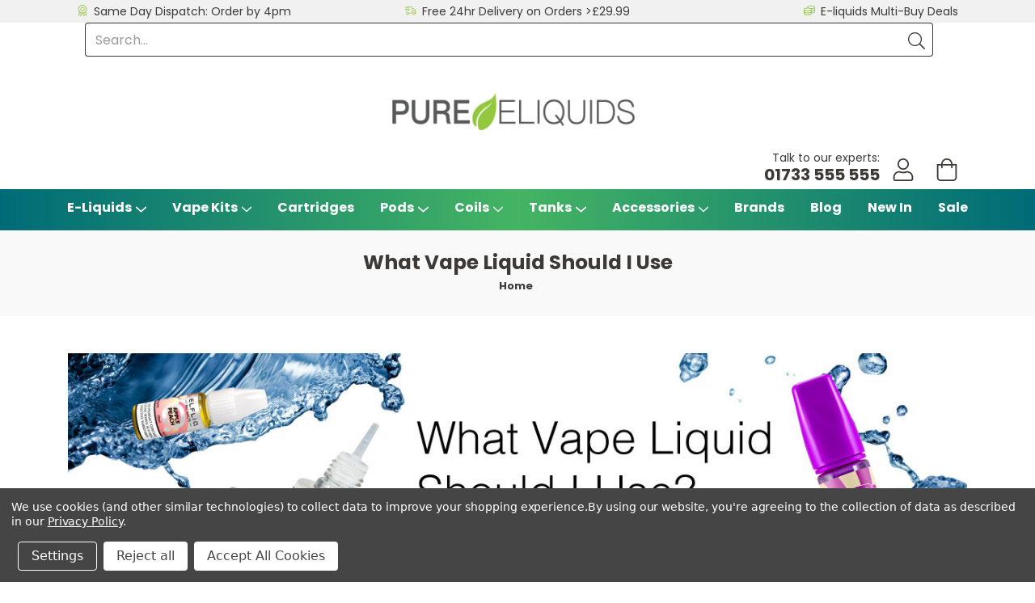

--- FILE ---
content_type: text/html; charset=UTF-8
request_url: https://www.pure-eliquids.com/what-vape-liquid-should-i-use/
body_size: 28345
content:


<!DOCTYPE html>
<html class="no-js" lang="en">
    <head>
        <title>Complete Guide for Beginners to Understand Which Vape Juice to Use</title>
        <link rel="dns-prefetch preconnect" href="https://cdn11.bigcommerce.com/s-1h049t" crossorigin><link rel="dns-prefetch preconnect" href="https://fonts.googleapis.com/" crossorigin><link rel="dns-prefetch preconnect" href="https://fonts.gstatic.com/" crossorigin>
        <link rel='canonical' href='https://www.pure-eliquids.com/what-vape-liquid-should-i-use/' /><meta name='platform' content='bigcommerce.stencil' />
        
         

        <link href="https://cdn11.bigcommerce.com/s-1h049t/product_images/PEL-favico.png?t=1562925408" rel="shortcut icon">
        <meta name="viewport" content="width=device-width, initial-scale=1">

        <script nonce="">
            document.documentElement.className = document.documentElement.className.replace('no-js', 'js');
        </script>

        <script nonce="">
    function browserSupportsAllFeatures() {
        return window.Promise
            && window.fetch
            && window.URL
            && window.URLSearchParams
            && window.WeakMap
            // object-fit support
            && ('objectFit' in document.documentElement.style);
    }

    function loadScript(src) {
        var js = document.createElement('script');
        js.src = src;
        js.onerror = function () {
            console.error('Failed to load polyfill script ' + src);
        };
        document.head.appendChild(js);
    }

    if (!browserSupportsAllFeatures()) {
        loadScript('https://cdn11.bigcommerce.com/s-1h049t/stencil/f15045c0-a119-013e-bf05-367c05dbc200/e/31c39f90-ab3f-013e-8e69-026a96baac6b/dist/theme-bundle.polyfills.js');
    }
</script>
        <script nonce="">window.consentManagerTranslations = `{"locale":"en","locales":{"consent_manager.data_collection_warning":"en","consent_manager.accept_all_cookies":"en","consent_manager.gdpr_settings":"en","consent_manager.data_collection_preferences":"en","consent_manager.manage_data_collection_preferences":"en","consent_manager.use_data_by_cookies":"en","consent_manager.data_categories_table":"en","consent_manager.allow":"en","consent_manager.accept":"en","consent_manager.deny":"en","consent_manager.dismiss":"en","consent_manager.reject_all":"en","consent_manager.category":"en","consent_manager.purpose":"en","consent_manager.functional_category":"en","consent_manager.functional_purpose":"en","consent_manager.analytics_category":"en","consent_manager.analytics_purpose":"en","consent_manager.targeting_category":"en","consent_manager.advertising_category":"en","consent_manager.advertising_purpose":"en","consent_manager.essential_category":"en","consent_manager.esential_purpose":"en","consent_manager.yes":"en","consent_manager.no":"en","consent_manager.not_available":"en","consent_manager.cancel":"en","consent_manager.save":"en","consent_manager.back_to_preferences":"en","consent_manager.close_without_changes":"en","consent_manager.unsaved_changes":"en","consent_manager.by_using":"en","consent_manager.agree_on_data_collection":"en","consent_manager.change_preferences":"en","consent_manager.cancel_dialog_title":"en","consent_manager.privacy_policy":"en","consent_manager.allow_category_tracking":"en","consent_manager.disallow_category_tracking":"en"},"translations":{"consent_manager.data_collection_warning":"We use cookies (and other similar technologies) to collect data to improve your shopping experience.","consent_manager.accept_all_cookies":"Accept All Cookies","consent_manager.gdpr_settings":"Settings","consent_manager.data_collection_preferences":"Website Data Collection Preferences","consent_manager.manage_data_collection_preferences":"Manage Website Data Collection Preferences","consent_manager.use_data_by_cookies":" uses data collected by cookies and JavaScript libraries to improve your shopping experience.","consent_manager.data_categories_table":"The table below outlines how we use this data by category. To opt out of a category of data collection, select 'No' and save your preferences.","consent_manager.allow":"Allow","consent_manager.accept":"Accept","consent_manager.deny":"Deny","consent_manager.dismiss":"Dismiss","consent_manager.reject_all":"Reject all","consent_manager.category":"Category","consent_manager.purpose":"Purpose","consent_manager.functional_category":"Functional","consent_manager.functional_purpose":"Enables enhanced functionality, such as videos and live chat. If you do not allow these, then some or all of these functions may not work properly.","consent_manager.analytics_category":"Analytics","consent_manager.analytics_purpose":"Provide statistical information on site usage, e.g., web analytics so we can improve this website over time.","consent_manager.targeting_category":"Targeting","consent_manager.advertising_category":"Advertising","consent_manager.advertising_purpose":"Used to create profiles or personalize content to enhance your shopping experience.","consent_manager.essential_category":"Essential","consent_manager.esential_purpose":"Essential for the site and any requested services to work, but do not perform any additional or secondary function.","consent_manager.yes":"Yes","consent_manager.no":"No","consent_manager.not_available":"N/A","consent_manager.cancel":"Cancel","consent_manager.save":"Save","consent_manager.back_to_preferences":"Back to Preferences","consent_manager.close_without_changes":"You have unsaved changes to your data collection preferences. Are you sure you want to close without saving?","consent_manager.unsaved_changes":"You have unsaved changes","consent_manager.by_using":"By using our website, you're agreeing to our","consent_manager.agree_on_data_collection":"By using our website, you're agreeing to the collection of data as described in our ","consent_manager.change_preferences":"You can change your preferences at any time","consent_manager.cancel_dialog_title":"Are you sure you want to cancel?","consent_manager.privacy_policy":"Privacy Policy","consent_manager.allow_category_tracking":"Allow [CATEGORY_NAME] tracking","consent_manager.disallow_category_tracking":"Disallow [CATEGORY_NAME] tracking"}}`;</script>

        <script nonce="">
            window.lazySizesConfig = window.lazySizesConfig || {};
            window.lazySizesConfig.loadMode = 1;
        </script>
        <script nonce="" async src="https://cdn11.bigcommerce.com/s-1h049t/stencil/f15045c0-a119-013e-bf05-367c05dbc200/e/31c39f90-ab3f-013e-8e69-026a96baac6b/dist/theme-bundle.head_async.js"></script>
        
        <link href="https://fonts.googleapis.com/css?family=Poppins:700,400%7CMontserrat:500&display=block" rel="stylesheet">
        
        <script nonce="" async src="https://cdn11.bigcommerce.com/s-1h049t/stencil/f15045c0-a119-013e-bf05-367c05dbc200/e/31c39f90-ab3f-013e-8e69-026a96baac6b/dist/theme-bundle.font.js"></script>

        <link data-stencil-stylesheet href="https://cdn11.bigcommerce.com/s-1h049t/stencil/f15045c0-a119-013e-bf05-367c05dbc200/e/31c39f90-ab3f-013e-8e69-026a96baac6b/css/theme-987a6fe0-d29a-013e-67d9-227b0696a291.css" rel="stylesheet">

        <!-- Start Tracking Code for analytics_googleanalytics4 -->

<script data-cfasync="false" src="https://cdn11.bigcommerce.com/shared/js/google_analytics4_bodl_subscribers-358423becf5d870b8b603a81de597c10f6bc7699.js" integrity="sha256-gtOfJ3Avc1pEE/hx6SKj/96cca7JvfqllWA9FTQJyfI=" crossorigin="anonymous"></script>
<script data-cfasync="false">
  (function () {
    window.dataLayer = window.dataLayer || [];

    function gtag(){
        dataLayer.push(arguments);
    }

    function initGA4(event) {
         function setupGtag() {
            function configureGtag() {
                gtag('js', new Date());
                gtag('set', 'developer_id.dMjk3Nj', true);
                gtag('config', 'G-M3KF73YTBF');
            }

            var script = document.createElement('script');

            script.src = 'https://www.googletagmanager.com/gtag/js?id=G-M3KF73YTBF';
            script.async = true;
            script.onload = configureGtag;

            document.head.appendChild(script);
        }

        setupGtag();

        if (typeof subscribeOnBodlEvents === 'function') {
            subscribeOnBodlEvents('G-M3KF73YTBF', true);
        }

        window.removeEventListener(event.type, initGA4);
    }

    gtag('consent', 'default', {"ad_storage":"denied","ad_user_data":"denied","ad_personalization":"denied","analytics_storage":"denied","functionality_storage":"denied"})
            

    var eventName = document.readyState === 'complete' ? 'consentScriptsLoaded' : 'DOMContentLoaded';
    window.addEventListener(eventName, initGA4, false);
  })()
</script>

<!-- End Tracking Code for analytics_googleanalytics4 -->

<!-- Start Tracking Code for analytics_siteverification -->

<meta name="google-site-verification" content="6i7x3wtR5pyfRclepNuRe8FSx2kzmnDYiVPx5aznOmg">
<meta name="google-site-verification" content="Nlhq-5lUFaXDwKhQiuJ3ZsALoQrrJBRyj7h2DrpNmBw">
<meta name="ahrefs-site-verification" content="a9028693eec08e88ee0260270a463bcd0dd8d3911a688f32380c2daae5e5cace">
<meta name="p:domain_verify" content="6f02d47b154256cc80032d99e5e3672a">

<!-- End Tracking Code for analytics_siteverification -->


<script type="text/javascript" src="https://checkout-sdk.bigcommerce.com/v1/loader.js" defer ></script>
<script>window.consentManagerStoreConfig = function () { return {"storeName":"Pure E-Liquids","privacyPolicyUrl":"https:\/\/www.pure-eliquids.com\/privacy-policy\/","writeKey":null,"improvedConsentManagerEnabled":true,"AlwaysIncludeScriptsWithConsentTag":true}; };</script>
<script type="text/javascript" src="https://cdn11.bigcommerce.com/shared/js/bodl-consent-32a446f5a681a22e8af09a4ab8f4e4b6deda6487.js" integrity="sha256-uitfaufFdsW9ELiQEkeOgsYedtr3BuhVvA4WaPhIZZY=" crossorigin="anonymous" defer></script>
<script type="text/javascript" src="https://cdn11.bigcommerce.com/shared/js/storefront/consent-manager-config-3013a89bb0485f417056882e3b5cf19e6588b7ba.js" defer></script>
<script type="text/javascript" src="https://cdn11.bigcommerce.com/shared/js/storefront/consent-manager-08633fe15aba542118c03f6d45457262fa9fac88.js" defer></script>
<script type="text/javascript">
var BCData = {};
</script>
<script defer type="application/javascript" src=https://patches.ahrefs.com/a0769981-2e31-4a01-8f1b-b8f0e608deb7.js></script>
 <script data-cfasync="false" src="https://microapps.bigcommerce.com/bodl-events/1.9.4/index.js" integrity="sha256-Y0tDj1qsyiKBRibKllwV0ZJ1aFlGYaHHGl/oUFoXJ7Y=" nonce="" crossorigin="anonymous"></script>
 <script data-cfasync="false" nonce="">

 (function() {
    function decodeBase64(base64) {
       const text = atob(base64);
       const length = text.length;
       const bytes = new Uint8Array(length);
       for (let i = 0; i < length; i++) {
          bytes[i] = text.charCodeAt(i);
       }
       const decoder = new TextDecoder();
       return decoder.decode(bytes);
    }
    window.bodl = JSON.parse(decodeBase64("[base64]"));
 })()

 </script>

<script nonce="">
(function () {
    var xmlHttp = new XMLHttpRequest();

    xmlHttp.open('POST', 'https://bes.gcp.data.bigcommerce.com/nobot');
    xmlHttp.setRequestHeader('Content-Type', 'application/json');
    xmlHttp.send('{"store_id":"858966","timezone_offset":"0.0","timestamp":"2026-01-19T06:59:07.68997800Z","visit_id":"5a6ecbb8-b78c-4ec5-b310-e55091ac0b78","channel_id":1}');
})();
</script>

		    </head>
    <body class="page-page page-what-vape-liquid-should-i-use currency-gbp with-bar body-fixed user-guest">
		
		
		        <svg data-src="https://cdn11.bigcommerce.com/s-1h049t/stencil/f15045c0-a119-013e-bf05-367c05dbc200/e/31c39f90-ab3f-013e-8e69-026a96baac6b/img/icon-sprite.svg" class="icons-svg-sprite"></svg>
			<a href="#main-content" class="skip-to-main-link">Skip to main content</a>
<header class="header header-fixed" role="banner">
    <a href="#" class="mobileMenu-toggle mobileMenu-outline" data-mobile-menu-toggle="menu">
        <span class="mobileMenu-toggleIcon">Toggle menu</span>
    </a>
    <nav class="navUser">
	<div class="container">
	<ul class="navUser-section navUser-section--norm navUser-section-left">
		<li class="navUser-item navUser-item--search navUser-item--widesearch navUser-item--boxsearch">
			<!--
			<a class="navUser-action navUser-action--quickSearch has-dropdown" href="#" data-dropdown="searchDropdown" aria-controls="searchDropdown" aria-expanded="false" aria-label="quickSearch">
				<span class="navUser-icon"><i class="icon" aria-hidden="true"><svg><use xlink:href="#icon-search-outline" /></svg></i></span>
				<span class="navUser-text">Search...</span>
			</a>
			-->
            <button name="Search" class="navUser-action navUser-action--quickSearch navUser-action--boxSearch" type="button" aria-controls="quickSearch" aria-label="Search" aria-expanded="false">
				<span class="navUser-icon navUser-icon-search"><i class="icon" aria-hidden="true"><svg><use xlink:href="#icon-search-outline" /></svg></i></span>
				<span class="navUser-icon navUser-icon-close"><i class="icon" aria-hidden="true"><svg><use xlink:href="#icon-close-outline" /></svg></i></span>
            </button>
			<div class="container-search-box">
		    	<!--
<form class="form form-search-box" role="search" action="/search.php?search_query=&amp;section=product" method="get">
	<div class="form-field form-field-input">
		<label class="is-srOnly">Search</label>
		<input class="form-input" 
			name="search_query" 
			data-error-message="Search field cannot be empty." 
			placeholder="Search..." 
			autocomplete="off"
			type="search"
		>
		<button class="button button--primary" type="submit">
			<i class="icon" aria-hidden="true"><svg><use xlink:href="#icon-search-outline"></use></svg></i>
		</button>
	</div>
</form>
-->
<div class="form-search-box">
	<div class="container" data-prevent-quick-search-close>
    <form class="form" data-url="/search.php" data-quick-search-form>
        <fieldset class="form-fieldset">
            <div class="form-field form-field-input">
                <label class="is-srOnly" for="nav-quick-search">Search</label>
                <input class="form-input"
                       data-search-quick
                       name="nav-quick-search"
                       id="nav-quick-search"
                       data-error-message="Search field cannot be empty."
                       placeholder="Search..."
                       autocomplete="off"
                >
            </div>
			<div class="form-field form-field-submit">
				<!--<input data-wait-message="Searching…" class="button button--primary" type="submit" value="Go">-->
				<button name="Submit" data-wait-message="Searching…" class="button button--primary" type="submit" aria-label="Submit">
					<i class="icon" aria-hidden="true"><svg><use xlink:href="#icon-search-outline"></use></svg></i>
				</button>
			</div>
        </fieldset>
    </form>
</div>
<div id="quickSearch" class="dropdown dropdown--quickSearch" aria-hidden="false" data-prevent-quick-search-close>
    <section class="quickSearchResults" data-bind="html: results"></section>
    <p role="status"
       aria-live="polite"
       class="aria-description--hidden"
       data-search-aria-message-predefined-text="product results for"
    ></p>
</div>
</div>			</div>
        </li>
			</ul>
        <div class="header-logo header-logo--left">
            <a href="https://www.pure-eliquids.com/" class="header-logo__link" data-header-logo-link>
        <div class="header-logo-image-container">
            <img class="header-logo-image"
                 src="https://cdn11.bigcommerce.com/s-1h049t/images/stencil/650x100/logo_1767186228__13025.original.png"
                 srcset="https://cdn11.bigcommerce.com/s-1h049t/images/stencil/650x100/logo_1767186228__13025.original.png"
                 alt="Pure E-Liquids"
                 title="Pure E-Liquids"
				 width="650"
				 height="100"
				 >
        </div>
</a>
			        </div>
    <ul class="navUser-section navUser-section--alt navUser-section-left">
		        <li class="navUser-item navUser-item--custom navUser-item--custom-mobile">
            <a class="navUser-action navUser-action--custom has-dropdown"
			   href="#"
               data-dropdown="customDropdown"
			   aria-controls="customDropdown"
			   aria-expanded="false"
               aria-label="Phone"
            >
				<span class="navUser-icon"><i class="icon" aria-hidden="true"><svg><use xlink:href="#icon-phone-outline" /></svg></i></span>
            </a>
			<ul class="dropdown-menu" id="customDropdown" data-dropdown-content aria-hidden="true" tabindex="-1">
	            <li class="dropdown-menu-item">
					<span>Talk to our experts:</span>
					<div><strong>01733 555 555</strong></div>
				</li>
	        </ul>
        </li>
		<li class="navUser-item navUser-item--custom navUser-item--custom-desktop">
			<span>Talk to our experts:</span>
			<div><strong>01733 555 555</strong></div>
		</li>
        <li class="navUser-item navUser-item--account navUser-item--guest">
            <a class="navUser-action navUser-action--account has-dropdown"
			   href="#"
               data-dropdown="accountDropdown"
			   aria-controls="accountDropdown"
			   aria-expanded="false"
               aria-label="Account"
            >
				<span class="navUser-icon"><i class="icon" aria-hidden="true"><svg><use xlink:href="#icon-user-outline" /></svg></i></span>
				<span class="navUser-text">
						Account
	            	<i class="icon" aria-hidden="true">
	                	<svg>
	                    	<use xlink:href="#icon-chevron-down" />
	                	</svg>
	            	</i>
				</span>
            </a>
			<ul class="dropdown-menu" id="accountDropdown" data-dropdown-content aria-hidden="true" tabindex="-1">
				<li class="dropdown-menu-item">
	                <a href="/login.php"
	                   aria-label="Sign in"
	                >
	                    Sign in
	                </a>
				</li>
				<li class="dropdown-menu-item">
                    <a href="/login.php?action&#x3D;create_account"
                       aria-label="Register"
                    >
                        Create Account
                    </a>
				</li>
	        </ul>
        </li>
	                <li class="navUser-item navUser-item--cart">
            <a class="navUser-action"
               data-cart-preview
               data-dropdown="cart-preview-dropdown"
               data-options="align:right"
               href="/cart.php"
               aria-label="Cart with 0 items"
            >
				<span class="navUser-icon">
					<i class="icon" aria-hidden="true">
						<svg>
							<use xlink:href="#icon-bag-outline" />
						</svg>
					</i>
				</span>
                <span class="navUser-item-cartLabel navUser-text">Cart</span>
                <span class="countPill cart-quantity"></span>
            </a>
            <div class="dropdown-menu" id="cart-preview-dropdown" data-dropdown-content aria-hidden="true"></div>
        </li>
    </ul>

	</div>
</nav>    <div class="navPages-container navPages-outline" id="menu" data-menu>
        <nav class="navPages navPages-hover">
    <ul class="navPages-list navPages-list-simple ">
		            <li class="navPages-item navPages-item-category navPages-item-e-liquids">
				<a class="navPages-action has-subMenu navPages-action-mobile"
					href="https://www.pure-eliquids.com/e-liquids/" 
					data-collapsible="navPages-27" 
				>
				    E-Liquids
				    <i class="icon navPages-action-moreIcon" aria-hidden="true">
				        <svg><use xlink:href="#icon-chevron-down" /></svg>
				    </i>
				</a>
				<a class="navPages-action navPages-action-desktop"
					href="https://www.pure-eliquids.com/e-liquids/"
					aria-label="E-Liquids"
				>
					E-Liquids
					<i class="icon navPages-action-moreIcon" aria-hidden="true">
						<svg><use xlink:href="#icon-chevron-down" /></svg>
					</i>
				</a>
				<div class="navPage-subMenu flavourHover" id="navPages-27" aria-hidden="true" tabindex="-1">
						<ul class="navPage-subMenu-image" style="width: 300px">
							<li>
								<a title="Buy 5 &amp; Save ££" href="/vsavi-50ml/">
								<img class="lazyload" alt="Buy 5 &amp; Save ££" src="https://cdn11.bigcommerce.com/s-1h049t/stencil/f15045c0-a119-013e-bf05-367c05dbc200/e/31c39f90-ab3f-013e-8e69-026a96baac6b/img/loading.svg" data-src="https://cdn11.bigcommerce.com/s-1h049t/images/stencil/original/image-manager/vsavi-100-vg.jpg" data-sizes="300px"/>
								<span>Buy 5 &amp; Save ££</span>
								</a>
							</li>
						</ul>
				    <ul class="navPage-subMenu-list">
			            	<li class="navPage-subMenu-item navPage-subMenu-flavours sfHover">
			                    <a class="navPage-subMenu-action navPages-action has-subMenu"
			                       href="/e-liquids/flavours/"
			                       aria-label="E-Liquid Flavours"
			                    >
			                        E-Liquid Flavours
			                        <span class="collapsible-icon-wrapper"
			                            data-collapsible="navPages-e-liquid-flavours"
			                            data-collapsible-disabled-breakpoint="medium"
			                            data-collapsible-disabled-state="open"
			                            data-collapsible-enabled-state="closed"
			                        >
			                            <i class="icon navPages-action-moreIcon" aria-hidden="false">
			                                <svg><use href="#icon-chevron-down" /></svg>
			                            </i>
			                        </span>
			                    </a>
			                    <ul class="navPage-childList sfHover" id="navPages-e-liquid-flavours" aria-hidden="true" tabindex="-1">
										<a href="https://www.pure-eliquids.com/e-liquids/flavours/" title="View all E-Liquid Flavours" class="navPage-childList-viewall">View All</a>
			                                <li class="navPage-childList-item">
			                                    <a class="navPage-childList-action navPages-action"
			                                        href="https://www.pure-eliquids.com/e-liquids/fruit/"
			                                        aria-label="Fruit"
			                                    >
			                                        Fruit
			                                    </a>
													<ul class="navPage-grandchildList" id="navPages-205">
						                                <li class="navPage-grandchildList-item">
						                                    <a class="navPage-grandchildList-action navPages-action"
						                                        href="https://www.pure-eliquids.com/e-liquids/apple/"
						                                        aria-label="Apple"
						                                    >
						                                        Apple
						                                    </a>
														</li>
						                                <li class="navPage-grandchildList-item">
						                                    <a class="navPage-grandchildList-action navPages-action"
						                                        href="https://www.pure-eliquids.com/e-liquids/apricot/"
						                                        aria-label="Apricot"
						                                    >
						                                        Apricot
						                                    </a>
														</li>
						                                <li class="navPage-grandchildList-item">
						                                    <a class="navPage-grandchildList-action navPages-action"
						                                        href="https://www.pure-eliquids.com/e-liquids/banana/"
						                                        aria-label="Banana"
						                                    >
						                                        Banana
						                                    </a>
														</li>
						                                <li class="navPage-grandchildList-item">
						                                    <a class="navPage-grandchildList-action navPages-action"
						                                        href="https://www.pure-eliquids.com/e-liquids/blackberry/"
						                                        aria-label="Blackberry"
						                                    >
						                                        Blackberry
						                                    </a>
														</li>
						                                <li class="navPage-grandchildList-item">
						                                    <a class="navPage-grandchildList-action navPages-action"
						                                        href="https://www.pure-eliquids.com/e-liquids/blackcurrant/"
						                                        aria-label="Blackcurrant"
						                                    >
						                                        Blackcurrant
						                                    </a>
														</li>
						                                <li class="navPage-grandchildList-item">
						                                    <a class="navPage-grandchildList-action navPages-action"
						                                        href="https://www.pure-eliquids.com/e-liquids/blue-raspberry/"
						                                        aria-label="Blue Raspberry"
						                                    >
						                                        Blue Raspberry
						                                    </a>
														</li>
						                                <li class="navPage-grandchildList-item">
						                                    <a class="navPage-grandchildList-action navPages-action"
						                                        href="https://www.pure-eliquids.com/e-liquids/blueberry/"
						                                        aria-label="Blueberry"
						                                    >
						                                        Blueberry
						                                    </a>
														</li>
						                                <li class="navPage-grandchildList-item">
						                                    <a class="navPage-grandchildList-action navPages-action"
						                                        href="https://www.pure-eliquids.com/e-liquids/cherry/"
						                                        aria-label="Cherry"
						                                    >
						                                        Cherry
						                                    </a>
														</li>
						                                <li class="navPage-grandchildList-item">
						                                    <a class="navPage-grandchildList-action navPages-action"
						                                        href="https://www.pure-eliquids.com/e-liquids/coconut/"
						                                        aria-label="Coconut"
						                                    >
						                                        Coconut
						                                    </a>
														</li>
						                                <li class="navPage-grandchildList-item">
						                                    <a class="navPage-grandchildList-action navPages-action"
						                                        href="https://www.pure-eliquids.com/e-liquids/cranberry/"
						                                        aria-label="Cranberry"
						                                    >
						                                        Cranberry
						                                    </a>
														</li>
						                                <li class="navPage-grandchildList-item">
						                                    <a class="navPage-grandchildList-action navPages-action"
						                                        href="https://www.pure-eliquids.com/e-liquids/grape/"
						                                        aria-label="Grape"
						                                    >
						                                        Grape
						                                    </a>
														</li>
						                                <li class="navPage-grandchildList-item">
						                                    <a class="navPage-grandchildList-action navPages-action"
						                                        href="https://www.pure-eliquids.com/e-liquids/grapefruit/"
						                                        aria-label="Grapefruit"
						                                    >
						                                        Grapefruit
						                                    </a>
														</li>
						                                <li class="navPage-grandchildList-item">
						                                    <a class="navPage-grandchildList-action navPages-action"
						                                        href="https://www.pure-eliquids.com/e-liquids/guava/"
						                                        aria-label="Guava"
						                                    >
						                                        Guava
						                                    </a>
														</li>
						                                <li class="navPage-grandchildList-item">
						                                    <a class="navPage-grandchildList-action navPages-action"
						                                        href="https://www.pure-eliquids.com/e-liquids/kiwi/"
						                                        aria-label="Kiwi"
						                                    >
						                                        Kiwi
						                                    </a>
														</li>
						                                <li class="navPage-grandchildList-item">
						                                    <a class="navPage-grandchildList-action navPages-action"
						                                        href="https://www.pure-eliquids.com/e-liquids/lemon/"
						                                        aria-label="Lemon"
						                                    >
						                                        Lemon
						                                    </a>
														</li>
						                                <li class="navPage-grandchildList-item">
						                                    <a class="navPage-grandchildList-action navPages-action"
						                                        href="https://www.pure-eliquids.com/e-liquids/lime/"
						                                        aria-label="Lime"
						                                    >
						                                        Lime
						                                    </a>
														</li>
						                                <li class="navPage-grandchildList-item">
						                                    <a class="navPage-grandchildList-action navPages-action"
						                                        href="https://www.pure-eliquids.com/e-liquids/mango/"
						                                        aria-label="Mango"
						                                    >
						                                        Mango
						                                    </a>
														</li>
						                                <li class="navPage-grandchildList-item">
						                                    <a class="navPage-grandchildList-action navPages-action"
						                                        href="https://www.pure-eliquids.com/e-liquids/melon/"
						                                        aria-label="Melon"
						                                    >
						                                        Melon
						                                    </a>
														</li>
						                                <li class="navPage-grandchildList-item">
						                                    <a class="navPage-grandchildList-action navPages-action"
						                                        href="https://www.pure-eliquids.com/e-liquids/mixed-fruit/"
						                                        aria-label="Mixed Fruit"
						                                    >
						                                        Mixed Fruit
						                                    </a>
														</li>
						                                <li class="navPage-grandchildList-item">
						                                    <a class="navPage-grandchildList-action navPages-action"
						                                        href="https://www.pure-eliquids.com/e-liquids/orange/"
						                                        aria-label="Orange"
						                                    >
						                                        Orange
						                                    </a>
														</li>
						                                <li class="navPage-grandchildList-item">
						                                    <a class="navPage-grandchildList-action navPages-action"
						                                        href="https://www.pure-eliquids.com/e-liquids/passionfruit/"
						                                        aria-label="Passionfruit"
						                                    >
						                                        Passionfruit
						                                    </a>
														</li>
						                                <li class="navPage-grandchildList-item">
						                                    <a class="navPage-grandchildList-action navPages-action"
						                                        href="https://www.pure-eliquids.com/e-liquids/peach/"
						                                        aria-label="Peach"
						                                    >
						                                        Peach
						                                    </a>
														</li>
						                                <li class="navPage-grandchildList-item">
						                                    <a class="navPage-grandchildList-action navPages-action"
						                                        href="https://www.pure-eliquids.com/e-liquids/pear/"
						                                        aria-label="Pear"
						                                    >
						                                        Pear
						                                    </a>
														</li>
						                                <li class="navPage-grandchildList-item">
						                                    <a class="navPage-grandchildList-action navPages-action"
						                                        href="https://www.pure-eliquids.com/e-liquids/pineapple/"
						                                        aria-label="Pineapple"
						                                    >
						                                        Pineapple
						                                    </a>
														</li>
						                                <li class="navPage-grandchildList-item">
						                                    <a class="navPage-grandchildList-action navPages-action"
						                                        href="https://www.pure-eliquids.com/e-liquids/plum/"
						                                        aria-label="Plum"
						                                    >
						                                        Plum
						                                    </a>
														</li>
						                                <li class="navPage-grandchildList-item">
						                                    <a class="navPage-grandchildList-action navPages-action"
						                                        href="https://www.pure-eliquids.com/e-liquids/pomegranate/"
						                                        aria-label="Pomegranate"
						                                    >
						                                        Pomegranate
						                                    </a>
														</li>
						                                <li class="navPage-grandchildList-item">
						                                    <a class="navPage-grandchildList-action navPages-action"
						                                        href="https://www.pure-eliquids.com/e-liquids/raspberry/"
						                                        aria-label="Raspberry"
						                                    >
						                                        Raspberry
						                                    </a>
														</li>
						                                <li class="navPage-grandchildList-item">
						                                    <a class="navPage-grandchildList-action navPages-action"
						                                        href="https://www.pure-eliquids.com/e-liquids/sour-raspberry/"
						                                        aria-label="Sour Raspberry"
						                                    >
						                                        Sour Raspberry
						                                    </a>
														</li>
						                                <li class="navPage-grandchildList-item">
						                                    <a class="navPage-grandchildList-action navPages-action"
						                                        href="https://www.pure-eliquids.com/e-liquids/strawberry/"
						                                        aria-label="Strawberry"
						                                    >
						                                        Strawberry
						                                    </a>
														</li>
						                                <li class="navPage-grandchildList-item">
						                                    <a class="navPage-grandchildList-action navPages-action"
						                                        href="https://www.pure-eliquids.com/e-liquids/tropical/"
						                                        aria-label="Tropical"
						                                    >
						                                        Tropical
						                                    </a>
														</li>
						                                <li class="navPage-grandchildList-item">
						                                    <a class="navPage-grandchildList-action navPages-action"
						                                        href="https://www.pure-eliquids.com/e-liquids/watermelon/"
						                                        aria-label="Watermelon"
						                                    >
						                                        Watermelon
						                                    </a>
														</li>
													</ul>
			                                </li>
			                                <li class="navPage-childList-item">
			                                    <a class="navPage-childList-action navPages-action"
			                                        href="https://www.pure-eliquids.com/e-liquids/chocolate-sweets/"
			                                        aria-label="Chocolate &amp; Sweets"
			                                    >
			                                        Chocolate &amp; Sweets
			                                    </a>
													<ul class="navPage-grandchildList" id="navPages-206">
						                                <li class="navPage-grandchildList-item">
						                                    <a class="navPage-grandchildList-action navPages-action"
						                                        href="https://www.pure-eliquids.com/e-liquids/bubblegum/"
						                                        aria-label="Bubblegum"
						                                    >
						                                        Bubblegum
						                                    </a>
														</li>
						                                <li class="navPage-grandchildList-item">
						                                    <a class="navPage-grandchildList-action navPages-action"
						                                        href="https://www.pure-eliquids.com/e-liquids/candy/"
						                                        aria-label="Candy"
						                                    >
						                                        Candy
						                                    </a>
														</li>
						                                <li class="navPage-grandchildList-item">
						                                    <a class="navPage-grandchildList-action navPages-action"
						                                        href="https://www.pure-eliquids.com/e-liquids/caramel/"
						                                        aria-label="Caramel"
						                                    >
						                                        Caramel
						                                    </a>
														</li>
						                                <li class="navPage-grandchildList-item">
						                                    <a class="navPage-grandchildList-action navPages-action"
						                                        href="https://www.pure-eliquids.com/e-liquids/chocolate/"
						                                        aria-label="Chocolate"
						                                    >
						                                        Chocolate
						                                    </a>
														</li>
						                                <li class="navPage-grandchildList-item">
						                                    <a class="navPage-grandchildList-action navPages-action"
						                                        href="https://www.pure-eliquids.com/e-liquids/honey/"
						                                        aria-label="Honey"
						                                    >
						                                        Honey
						                                    </a>
														</li>
						                                <li class="navPage-grandchildList-item">
						                                    <a class="navPage-grandchildList-action navPages-action"
						                                        href="https://www.pure-eliquids.com/e-liquids/marshmallow/"
						                                        aria-label="Marshmallow"
						                                    >
						                                        Marshmallow
						                                    </a>
														</li>
						                                <li class="navPage-grandchildList-item">
						                                    <a class="navPage-grandchildList-action navPages-action"
						                                        href="https://www.pure-eliquids.com/e-liquids/toffee/"
						                                        aria-label="Toffee"
						                                    >
						                                        Toffee
						                                    </a>
														</li>
													</ul>
			                                </li>
			                                <li class="navPage-childList-item">
			                                    <a class="navPage-childList-action navPages-action"
			                                        href="https://www.pure-eliquids.com/e-liquids/menthol-mint-ice/"
			                                        aria-label="Menthol, Mint &amp; Ice"
			                                    >
			                                        Menthol, Mint &amp; Ice
			                                    </a>
													<ul class="navPage-grandchildList" id="navPages-207">
						                                <li class="navPage-grandchildList-item">
						                                    <a class="navPage-grandchildList-action navPages-action"
						                                        href="https://www.pure-eliquids.com/e-liquids/ice/"
						                                        aria-label="Ice"
						                                    >
						                                        Ice
						                                    </a>
														</li>
						                                <li class="navPage-grandchildList-item">
						                                    <a class="navPage-grandchildList-action navPages-action"
						                                        href="https://www.pure-eliquids.com/e-liquids/menthol/"
						                                        aria-label="Menthol"
						                                    >
						                                        Menthol
						                                    </a>
														</li>
						                                <li class="navPage-grandchildList-item">
						                                    <a class="navPage-grandchildList-action navPages-action"
						                                        href="https://www.pure-eliquids.com/e-liquids/mint/"
						                                        aria-label="Mint"
						                                    >
						                                        Mint
						                                    </a>
														</li>
													</ul>
			                                </li>
			                                <li class="navPage-childList-item">
			                                    <a class="navPage-childList-action navPages-action"
			                                        href="https://www.pure-eliquids.com/e-liquids/drinks/"
			                                        aria-label="Drinks"
			                                    >
			                                        Drinks
			                                    </a>
													<ul class="navPage-grandchildList" id="navPages-209">
						                                <li class="navPage-grandchildList-item">
						                                    <a class="navPage-grandchildList-action navPages-action"
						                                        href="https://www.pure-eliquids.com/e-liquids/brandy/"
						                                        aria-label="Brandy"
						                                    >
						                                        Brandy
						                                    </a>
														</li>
						                                <li class="navPage-grandchildList-item">
						                                    <a class="navPage-grandchildList-action navPages-action"
						                                        href="https://www.pure-eliquids.com/e-liquids/coffee/"
						                                        aria-label="Coffee"
						                                    >
						                                        Coffee
						                                    </a>
														</li>
						                                <li class="navPage-grandchildList-item">
						                                    <a class="navPage-grandchildList-action navPages-action"
						                                        href="https://www.pure-eliquids.com/e-liquids/cola/"
						                                        aria-label="Cola"
						                                    >
						                                        Cola
						                                    </a>
														</li>
						                                <li class="navPage-grandchildList-item">
						                                    <a class="navPage-grandchildList-action navPages-action"
						                                        href="https://www.pure-eliquids.com/e-liquids/cream-soda/"
						                                        aria-label="Cream Soda"
						                                    >
						                                        Cream Soda
						                                    </a>
														</li>
						                                <li class="navPage-grandchildList-item">
						                                    <a class="navPage-grandchildList-action navPages-action"
						                                        href="https://www.pure-eliquids.com/e-liquids/energy-drink/"
						                                        aria-label="Energy Drink"
						                                    >
						                                        Energy Drink
						                                    </a>
														</li>
						                                <li class="navPage-grandchildList-item">
						                                    <a class="navPage-grandchildList-action navPages-action"
						                                        href="https://www.pure-eliquids.com/e-liquids/green-tea/"
						                                        aria-label="Green Tea"
						                                    >
						                                        Green Tea
						                                    </a>
														</li>
						                                <li class="navPage-grandchildList-item">
						                                    <a class="navPage-grandchildList-action navPages-action"
						                                        href="https://www.pure-eliquids.com/e-liquids/lemonade/"
						                                        aria-label="Lemonade"
						                                    >
						                                        Lemonade
						                                    </a>
														</li>
						                                <li class="navPage-grandchildList-item">
						                                    <a class="navPage-grandchildList-action navPages-action"
						                                        href="https://www.pure-eliquids.com/e-liquids/milk/"
						                                        aria-label="Milk"
						                                    >
						                                        Milk
						                                    </a>
														</li>
						                                <li class="navPage-grandchildList-item">
						                                    <a class="navPage-grandchildList-action navPages-action"
						                                        href="https://www.pure-eliquids.com/e-liquids/mojito/"
						                                        aria-label="Mojito"
						                                    >
						                                        Mojito
						                                    </a>
														</li>
						                                <li class="navPage-grandchildList-item">
						                                    <a class="navPage-grandchildList-action navPages-action"
						                                        href="https://www.pure-eliquids.com/e-liquids/rum/"
						                                        aria-label="Rum"
						                                    >
						                                        Rum
						                                    </a>
														</li>
						                                <li class="navPage-grandchildList-item">
						                                    <a class="navPage-grandchildList-action navPages-action"
						                                        href="https://www.pure-eliquids.com/e-liquids/tea/"
						                                        aria-label="Tea"
						                                    >
						                                        Tea
						                                    </a>
														</li>
						                                <li class="navPage-grandchildList-item">
						                                    <a class="navPage-grandchildList-action navPages-action"
						                                        href="https://www.pure-eliquids.com/e-liquids/whisky/"
						                                        aria-label="Whisky"
						                                    >
						                                        Whisky
						                                    </a>
														</li>
													</ul>
			                                </li>
			                                <li class="navPage-childList-item">
			                                    <a class="navPage-childList-action navPages-action"
			                                        href="https://www.pure-eliquids.com/e-liquids/desserts/"
			                                        aria-label="Desserts"
			                                    >
			                                        Desserts
			                                    </a>
													<ul class="navPage-grandchildList" id="navPages-208">
						                                <li class="navPage-grandchildList-item">
						                                    <a class="navPage-grandchildList-action navPages-action"
						                                        href="https://www.pure-eliquids.com/e-liquids/cakes-pastries/"
						                                        aria-label="Cakes &amp; Pastries"
						                                    >
						                                        Cakes &amp; Pastries
						                                    </a>
														</li>
						                                <li class="navPage-grandchildList-item">
						                                    <a class="navPage-grandchildList-action navPages-action"
						                                        href="https://www.pure-eliquids.com/e-liquids/cream/"
						                                        aria-label="Cream"
						                                    >
						                                        Cream
						                                    </a>
														</li>
						                                <li class="navPage-grandchildList-item">
						                                    <a class="navPage-grandchildList-action navPages-action"
						                                        href="https://www.pure-eliquids.com/e-liquids/custard/"
						                                        aria-label="Custard"
						                                    >
						                                        Custard
						                                    </a>
														</li>
						                                <li class="navPage-grandchildList-item">
						                                    <a class="navPage-grandchildList-action navPages-action"
						                                        href="https://www.pure-eliquids.com/e-liquids/milkshake/"
						                                        aria-label="Milkshake"
						                                    >
						                                        Milkshake
						                                    </a>
														</li>
						                                <li class="navPage-grandchildList-item">
						                                    <a class="navPage-grandchildList-action navPages-action"
						                                        href="https://www.pure-eliquids.com/e-liquids/puddings/"
						                                        aria-label="Puddings"
						                                    >
						                                        Puddings
						                                    </a>
														</li>
													</ul>
			                                </li>
			                                <li class="navPage-childList-item">
			                                    <a class="navPage-childList-action navPages-action"
			                                        href="https://www.pure-eliquids.com/e-liquids/tobacco/"
			                                        aria-label="Tobacco"
			                                    >
			                                        Tobacco
			                                    </a>
													<ul class="navPage-grandchildList" id="navPages-203">
						                                <li class="navPage-grandchildList-item">
						                                    <a class="navPage-grandchildList-action navPages-action"
						                                        href="https://www.pure-eliquids.com/e-liquids/flavoured-tobacco/"
						                                        aria-label="Flavoured Tobacco"
						                                    >
						                                        Flavoured Tobacco
						                                    </a>
														</li>
						                                <li class="navPage-grandchildList-item">
						                                    <a class="navPage-grandchildList-action navPages-action"
						                                        href="https://www.pure-eliquids.com/e-liquids/tobacco-only/"
						                                        aria-label="Tobacco Only"
						                                    >
						                                        Tobacco Only
						                                    </a>
														</li>
													</ul>
			                                </li>
			                                <li class="navPage-childList-item">
			                                    <a class="navPage-childList-action navPages-action"
			                                        href="https://www.pure-eliquids.com/nuts-spices-botanicals/"
			                                        aria-label="Nuts, Spices &amp; Botanicals"
			                                    >
			                                        Nuts, Spices &amp; Botanicals
			                                    </a>
													<ul class="navPage-grandchildList" id="navPages-245">
						                                <li class="navPage-grandchildList-item">
						                                    <a class="navPage-grandchildList-action navPages-action"
						                                        href="https://www.pure-eliquids.com/e-liquids/almond/"
						                                        aria-label="Almond"
						                                    >
						                                        Almond
						                                    </a>
														</li>
						                                <li class="navPage-grandchildList-item">
						                                    <a class="navPage-grandchildList-action navPages-action"
						                                        href="https://www.pure-eliquids.com/e-liquids/aloe/"
						                                        aria-label="Aloe"
						                                    >
						                                        Aloe
						                                    </a>
														</li>
						                                <li class="navPage-grandchildList-item">
						                                    <a class="navPage-grandchildList-action navPages-action"
						                                        href="https://www.pure-eliquids.com/e-liquids/aniseed/"
						                                        aria-label="Aniseed"
						                                    >
						                                        Aniseed
						                                    </a>
														</li>
						                                <li class="navPage-grandchildList-item">
						                                    <a class="navPage-grandchildList-action navPages-action"
						                                        href="https://www.pure-eliquids.com/e-liquids/cinnamon/"
						                                        aria-label="Cinnamon"
						                                    >
						                                        Cinnamon
						                                    </a>
														</li>
						                                <li class="navPage-grandchildList-item">
						                                    <a class="navPage-grandchildList-action navPages-action"
						                                        href="https://www.pure-eliquids.com/e-liquids/liquorice/"
						                                        aria-label="Liquorice"
						                                    >
						                                        Liquorice
						                                    </a>
														</li>
						                                <li class="navPage-grandchildList-item">
						                                    <a class="navPage-grandchildList-action navPages-action"
						                                        href="https://www.pure-eliquids.com/e-liquids/peanut/"
						                                        aria-label="Peanut"
						                                    >
						                                        Peanut
						                                    </a>
														</li>
						                                <li class="navPage-grandchildList-item">
						                                    <a class="navPage-grandchildList-action navPages-action"
						                                        href="https://www.pure-eliquids.com/e-liquids/vanilla/"
						                                        aria-label="Vanilla"
						                                    >
						                                        Vanilla
						                                    </a>
														</li>
													</ul>
			                                </li>
			                                <li class="navPage-childList-item">
			                                    <a class="navPage-childList-action navPages-action"
			                                        href="https://www.pure-eliquids.com/e-liquids/flavourless/"
			                                        aria-label="Flavourless"
			                                    >
			                                        Flavourless
			                                    </a>
			                                </li>
			                                <li class="navPage-childList-item">
			                                    <a class="navPage-childList-action navPages-action"
			                                        href="https://www.pure-eliquids.com/e-liquids/various/"
			                                        aria-label="Various"
			                                    >
			                                        Various
			                                    </a>
			                                </li>
			                    </ul>
			            	</li>
							
			            	<li class="navPage-subMenu-item navPage-subMenu-brands">
			                    <a class="navPage-subMenu-action navPages-action has-subMenu"
			                       href="/e-liquids/brands/"
			                       aria-label="E-Liquid Brands"
			                    >
			                        E-Liquid Brands
			                        <span class="collapsible-icon-wrapper"
			                            data-collapsible="navPages-e-liquid-brands"
			                            data-collapsible-disabled-breakpoint="medium"
			                            data-collapsible-disabled-state="open"
			                            data-collapsible-enabled-state="closed"
			                        >
			                            <i class="icon navPages-action-moreIcon" aria-hidden="true">
			                                <svg><use href="#icon-chevron-down" /></svg>
			                            </i>
			                        </span>
			                    </a>
			                    <ul class="navPage-childList" id="navPages-e-liquid-brands">
										<a href="https://www.pure-eliquids.com/e-liquids/brands/" title="View all E-Liquid Brands" class="navPage-childList-viewall">View All</a>
			                                <li class="navPage-childList-item">
			                                    <a class="navPage-childList-action navPage-childList-vsavi navPages-action"
			                                        href="https://www.pure-eliquids.com/e-liquids/vsavi/"
			                                        aria-label="VSAVI"
			                                    >
			                                        VSAVI
			                                    </a>
			                                </li>
			                                <li class="navPage-childList-item">
			                                    <a class="navPage-childList-action navPage-childList-bar-juice-5000 navPages-action"
			                                        href="https://www.pure-eliquids.com/e-liquids/bar-juice-5000/"
			                                        aria-label="Bar Juice 5000"
			                                    >
			                                        Bar Juice 5000
			                                    </a>
			                                </li>
			                                <li class="navPage-childList-item">
			                                    <a class="navPage-childList-action navPage-childList-dinner-lady navPages-action"
			                                        href="https://www.pure-eliquids.com/e-liquids/dinner-lady/"
			                                        aria-label="Dinner Lady"
			                                    >
			                                        Dinner Lady
			                                    </a>
			                                </li>
			                                <li class="navPage-childList-item">
			                                    <a class="navPage-childList-action navPage-childList-doozy navPages-action"
			                                        href="https://www.pure-eliquids.com/e-liquids/doozy/"
			                                        aria-label="Doozy"
			                                    >
			                                        Doozy
			                                    </a>
			                                </li>
			                                <li class="navPage-childList-item">
			                                    <a class="navPage-childList-action navPage-childList-double-drip navPages-action"
			                                        href="https://www.pure-eliquids.com/e-liquids/double-drip/"
			                                        aria-label="Double Drip"
			                                    >
			                                        Double Drip
			                                    </a>
			                                </li>
			                                <li class="navPage-childList-item">
			                                    <a class="navPage-childList-action navPage-childList-edge navPages-action"
			                                        href="https://www.pure-eliquids.com/e-liquids/edge/"
			                                        aria-label="EDGE"
			                                    >
			                                        EDGE
			                                    </a>
			                                </li>
			                                <li class="navPage-childList-item">
			                                    <a class="navPage-childList-action navPage-childList-elda navPages-action"
			                                        href="https://www.pure-eliquids.com/e-liquids/elda/"
			                                        aria-label="Elda"
			                                    >
			                                        Elda
			                                    </a>
			                                </li>
			                                <li class="navPage-childList-item">
			                                    <a class="navPage-childList-action navPage-childList-elfliq navPages-action"
			                                        href="https://www.pure-eliquids.com/e-liquids/elfliq-elf-bar/"
			                                        aria-label="Elfliq"
			                                    >
			                                        Elfliq
			                                    </a>
			                                </li>
			                                <li class="navPage-childList-item">
			                                    <a class="navPage-childList-action navPage-childList-flawless navPages-action"
			                                        href="https://www.pure-eliquids.com/e-liquids/flawless/"
			                                        aria-label="Flawless"
			                                    >
			                                        Flawless
			                                    </a>
			                                </li>
			                                <li class="navPage-childList-item">
			                                    <a class="navPage-childList-action navPage-childList-elux navPages-action"
			                                        href="https://www.pure-eliquids.com/e-liquids/elux/"
			                                        aria-label="Elux"
			                                    >
			                                        Elux
			                                    </a>
			                                </li>
			                                <li class="navPage-childList-item">
			                                    <a class="navPage-childList-action navPage-childList-hangsen navPages-action"
			                                        href="https://www.pure-eliquids.com/e-liquids/hangsen/"
			                                        aria-label="Hangsen"
			                                    >
			                                        Hangsen
			                                    </a>
			                                </li>
			                                <li class="navPage-childList-item">
			                                    <a class="navPage-childList-action navPage-childList-hayati navPages-action"
			                                        href="https://www.pure-eliquids.com/e-liquids/hayati/"
			                                        aria-label="Hayati"
			                                    >
			                                        Hayati
			                                    </a>
			                                </li>
			                                <li class="navPage-childList-item">
			                                    <a class="navPage-childList-action navPage-childList-ivg navPages-action"
			                                        href="https://www.pure-eliquids.com/e-liquids/ivg/"
			                                        aria-label="IVG"
			                                    >
			                                        IVG
			                                    </a>
			                                </li>
			                                <li class="navPage-childList-item">
			                                    <a class="navPage-childList-action navPage-childList-lost-mary navPages-action"
			                                        href="https://www.pure-eliquids.com/e-liquids/lost-mary/"
			                                        aria-label="Lost Mary"
			                                    >
			                                        Lost Mary
			                                    </a>
			                                </li>
			                                <li class="navPage-childList-item">
			                                    <a class="navPage-childList-action navPage-childList-nasty-juice navPages-action"
			                                        href="https://www.pure-eliquids.com/e-liquids/nasty-juice/"
			                                        aria-label="Nasty Juice"
			                                    >
			                                        Nasty Juice
			                                    </a>
			                                </li>
			                                <li class="navPage-childList-item">
			                                    <a class="navPage-childList-action navPage-childList-nyx navPages-action"
			                                        href="https://www.pure-eliquids.com/e-liquids/nyx/"
			                                        aria-label="NYX"
			                                    >
			                                        NYX
			                                    </a>
			                                </li>
			                                <li class="navPage-childList-item">
			                                    <a class="navPage-childList-action navPage-childList-oxva navPages-action"
			                                        href="https://www.pure-eliquids.com/e-liquids/oxva/"
			                                        aria-label="OXVA"
			                                    >
			                                        OXVA
			                                    </a>
			                                </li>
			                                <li class="navPage-childList-item">
			                                    <a class="navPage-childList-action navPage-childList-pod-salt navPages-action"
			                                        href="https://www.pure-eliquids.com/e-liquids/pod-salt/"
			                                        aria-label="Pod Salt"
			                                    >
			                                        Pod Salt
			                                    </a>
			                                </li>
			                                <li class="navPage-childList-item">
			                                    <a class="navPage-childList-action navPage-childList-pukka-juice navPages-action"
			                                        href="https://www.pure-eliquids.com/e-liquids/pukka-juice/"
			                                        aria-label="Pukka Juice"
			                                    >
			                                        Pukka Juice
			                                    </a>
			                                </li>
			                                <li class="navPage-childList-item">
			                                    <a class="navPage-childList-action navPage-childList-riot-squad navPages-action"
			                                        href="https://www.pure-eliquids.com/e-liquids/riot-squad/"
			                                        aria-label="Riot Squad"
			                                    >
			                                        Riot Squad
			                                    </a>
			                                </li>
			                                <li class="navPage-childList-item">
			                                    <a class="navPage-childList-action navPage-childList-vaporesso navPages-action"
			                                        href="https://www.pure-eliquids.com/e-liquids/vaporesso/"
			                                        aria-label="Vaporesso"
			                                    >
			                                        Vaporesso
			                                    </a>
			                                </li>
			                                <li class="navPage-childList-item">
			                                    <a class="navPage-childList-action navPage-childList-vampire-vape navPages-action"
			                                        href="https://www.pure-eliquids.com/e-liquids/vampire-vape/"
			                                        aria-label="Vampire Vape"
			                                    >
			                                        Vampire Vape
			                                    </a>
			                                </li>
			                                <li class="navPage-childList-item">
			                                    <a class="navPage-childList-action navPage-childList-vuse navPages-action"
			                                        href="https://www.pure-eliquids.com/e-liquids/vuse/"
			                                        aria-label="Vuse"
			                                    >
			                                        Vuse
			                                    </a>
			                                </li>
			                                <li class="navPage-childList-item">
			                                    <a class="navPage-childList-action navPage-childList-vype navPages-action"
			                                        href="https://www.pure-eliquids.com/e-liquids/vype/"
			                                        aria-label="Vype"
			                                    >
			                                        Vype
			                                    </a>
			                                </li>
			                                <li class="navPage-childList-item">
			                                    <a class="navPage-childList-action navPage-childList-wick-liquor navPages-action"
			                                        href="https://www.pure-eliquids.com/e-liquids/wick-liquor/"
			                                        aria-label="Wick Liquor"
			                                    >
			                                        Wick Liquor
			                                    </a>
			                                </li>
			                    </ul>
			            	</li>
							
			            	<li class="navPage-subMenu-item navPage-subMenu-deals">
			                    <a class="navPage-subMenu-action navPages-action has-subMenu"
			                       href="/e-liquids/multi-buy-deals/"
			                       aria-label="E-Liquid Multi-Buy Deals"
			                    >
			                        Multi-Buy Deals
			                        <span class="collapsible-icon-wrapper"
			                            data-collapsible="navPages-e-liquid-deals"
			                            data-collapsible-disabled-breakpoint="medium"
			                            data-collapsible-disabled-state="open"
			                            data-collapsible-enabled-state="closed"
			                        >
			                            <i class="icon navPages-action-moreIcon" aria-hidden="true">
			                                <svg><use href="#icon-chevron-down" /></svg>
			                            </i>
			                        </span>
			                    </a>
			                    <ul class="navPage-childList" id="navPages-e-liquid-deals">
										<a href="https://www.pure-eliquids.com/e-liquids/multi-buy-deals/" title="View all Multi-Buy Deals" class="navPage-childList-viewall">View All</a>
			                                <li class="navPage-childList-item">
			                                    <a class="navPage-childList-action navPages-action"
			                                        href="https://www.pure-eliquids.com/eliquids/10ml-e-liquid-deals/"
			                                        aria-label="10ml E-liquid Deals"
			                                    >
			                                        10ml E-liquid Deals
			                                    </a>
													<ul class="navPage-grandchildList" id="navPages-307">
						                                <li class="navPage-grandchildList-item">
						                                    <a class="navPage-grandchildList-action navPages-action"
						                                        href="https://www.pure-eliquids.com/eliquids/10-for-20-deals/"
						                                        aria-label="10 E-liquids for £20"
						                                    >
						                                        10 E-liquids for £20
						                                    </a>
														</li>
						                                <li class="navPage-grandchildList-item">
						                                    <a class="navPage-grandchildList-action navPages-action"
						                                        href="https://www.pure-eliquids.com/eliquids/5-for-10-deals/"
						                                        aria-label="5 E-liquids for £10"
						                                    >
						                                        5 E-liquids for £10
						                                    </a>
														</li>
						                                <li class="navPage-grandchildList-item">
						                                    <a class="navPage-grandchildList-action navPages-action"
						                                        href="https://www.pure-eliquids.com/eliquids/4-for-10-deals/"
						                                        aria-label="4 E-liquids for £10"
						                                    >
						                                        4 E-liquids for £10
						                                    </a>
														</li>
						                                <li class="navPage-grandchildList-item">
						                                    <a class="navPage-grandchildList-action navPages-action"
						                                        href="https://www.pure-eliquids.com/eliquids/3-for-10-deals/"
						                                        aria-label="3 E-liquids for £10"
						                                    >
						                                        3 E-liquids for £10
						                                    </a>
														</li>
						                                <li class="navPage-grandchildList-item">
						                                    <a class="navPage-grandchildList-action navPages-action"
						                                        href="https://www.pure-eliquids.com/eliquids/4-for-12-deals/"
						                                        aria-label="4 E-liquids for £12"
						                                    >
						                                        4 E-liquids for £12
						                                    </a>
														</li>
						                                <li class="navPage-grandchildList-item">
						                                    <a class="navPage-grandchildList-action navPages-action"
						                                        href="https://www.pure-eliquids.com/eliquids/3-for-12-deals/"
						                                        aria-label="3 E-liquids for £12"
						                                    >
						                                        3 E-liquids for £12
						                                    </a>
														</li>
						                                <li class="navPage-grandchildList-item">
						                                    <a class="navPage-grandchildList-action navPages-action"
						                                        href="https://www.pure-eliquids.com/eliquids/3-for-9-deals/"
						                                        aria-label="3 E-liquids for £9"
						                                    >
						                                        3 E-liquids for £9
						                                    </a>
														</li>
													</ul>
			                                </li>
			                                <li class="navPage-childList-item">
			                                    <a class="navPage-childList-action navPages-action"
			                                        href="https://www.pure-eliquids.com/eliquids/shortfill-deals/"
			                                        aria-label="Shortfill Deals"
			                                    >
			                                        Shortfill Deals
			                                    </a>
													<ul class="navPage-grandchildList" id="navPages-308">
						                                <li class="navPage-grandchildList-item">
						                                    <a class="navPage-grandchildList-action navPages-action"
						                                        href="https://www.pure-eliquids.com/eliquids/2-for-20-deals/"
						                                        aria-label="2 Shortfills for £20"
						                                    >
						                                        2 Shortfills for £20
						                                    </a>
														</li>
						                                <li class="navPage-grandchildList-item">
						                                    <a class="navPage-grandchildList-action navPages-action"
						                                        href="https://www.pure-eliquids.com/eliquids/2-for-25-deals/"
						                                        aria-label="2 Shortfills for £25"
						                                    >
						                                        2 Shortfills for £25
						                                    </a>
														</li>
													</ul>
			                                </li>
			                    </ul>
			            	</li>
							
				            <li class="navPage-subMenu-item">
				                    <a class="navPage-subMenu-action navPages-action has-subMenu"
				                       href="/e-liquids/"
				                       aria-label="E-Liquid Type"
				                    >
				                        E-Liquid Type
				                        <span class="collapsible-icon-wrapper"
				                            data-collapsible="navPages-e-liquid-type"
				                            data-collapsible-disabled-breakpoint="medium"
				                            data-collapsible-disabled-state="open"
				                            data-collapsible-enabled-state="closed"
				                        >
				                            <i class="icon navPages-action-moreIcon" aria-hidden="true">
				                                <svg><use href="#icon-chevron-down" /></svg>
				                            </i>
				                        </span>
				                    </a>

				                    <ul class="navPage-childList" id="navPages-e-liquid-type">
				                        <li class="navPage-childList-item">
				                            <a class="navPage-childList-action navPages-action"
				                               href="/e-liquids/?_bc_fsnf=1&E-Liquid+Type=10+ml"
				                               aria-label="10ml"
				                            >
				                                10ml
				                            </a>
				                        </li>
				                        <li class="navPage-childList-item">
				                            <a class="navPage-childList-action navPages-action"
				                               href="/nic-salts/"
				                               aria-label="Nic Salts"
				                            >
				                                Nic Salts
				                            </a>
				                        </li>
				                        <li class="navPage-childList-item">
				                            <a class="navPage-childList-action navPages-action"
				                               href="/e-juice/short-fill-e-liquids/"
				                               aria-label="Shortfills"
				                            >
				                                Shortfills
				                            </a>
				                        </li>
				                        <li class="navPage-childList-item">
				                            <a class="navPage-childList-action navPages-action"
				                               href="/nicotine-shots/"
				                               aria-label="Nicotine Shots"
				                            >
				                                Nicotine Shots
				                            </a>
				                        </li>
				                        <li class="navPage-childList-item">
				                            <a class="navPage-childList-action navPages-action"
				                               href="/e-liquids/?_bc_fsnf=1&E-Liquid+Type=Prefilled+Pods"
				                               aria-label="Prefilled Pods"
				                            >
				                                Prefilled Pods
				                            </a>
				                        </li>
				                    </ul>
				            </li>
				            <li class="navPage-subMenu-item">
				                    <a class="navPage-subMenu-action navPages-action has-subMenu"
				                       href="/pg-vg-ratio/"
				                       aria-label="PG/VG Ratio"
				                    >
				                        PG/VG Ratio
				                        <span class="collapsible-icon-wrapper"
				                            data-collapsible="navPages-pgvg-ratio"
				                            data-collapsible-disabled-breakpoint="medium"
				                            data-collapsible-disabled-state="open"
				                            data-collapsible-enabled-state="closed"
				                        >
				                            <i class="icon navPages-action-moreIcon" aria-hidden="true">
				                                <svg><use href="#icon-chevron-down" /></svg>
				                            </i>
				                        </span>
				                    </a>
				                    <ul class="navPage-childList" id="navPages-pgvg-ratio">
				                        <li class="navPage-childList-item">
				                            <a class="navPage-childList-action navPages-action"
				                               href="/high-pg-e-liquids/"
				                               aria-label="High PG"
				                            >
				                                High PG
				                            </a>
				                        </li>
				                        <li class="navPage-childList-item">
				                            <a class="navPage-childList-action navPages-action"
				                               href="/50pg-50vg-eliquids/"
				                               aria-label="50:50 PG/VG"
				                            >
				                                50:50 PG/VG
				                            </a>
				                        </li>
				                        <li class="navPage-childList-item">
				                            <a class="navPage-childList-action navPages-action"
				                               href="/high-vg-e-liquids/"
				                               aria-label="High VG"
				                            >
				                                High VG
				                            </a>
				                        </li>
				                        <li class="navPage-childList-item">
				                            <a class="navPage-childList-action navPages-action"
				                               href="/100-vg-e-liquids/"
				                               aria-label="100% VG"
				                            >
				                                100% VG
				                            </a>
				                        </li>
				                    </ul>
				            </li>
				            

				        <li class="navPage-subMenu-item navPage-subMenu-mobile">
				            <a class="navPage-subMenu-action navPages-action"
				               href="https://www.pure-eliquids.com/e-liquids/"
				               aria-label="All E-Liquids"
				            >
				                All E-Liquids
				            </a>
				        </li>
				    </ul>
				</div>
			</li>
			<li class="navPages-item navPages-item-category navPages-item-vape-kits">
				<a class="navPages-action has-subMenu navPages-action-mobile"
					href="https://www.pure-eliquids.com/vape-kits/" 
					data-collapsible="navPages-94" 
				>
				    Vape Kits
				    <i class="icon navPages-action-moreIcon" aria-hidden="true">
				        <svg><use xlink:href="#icon-chevron-down" /></svg>
				    </i>
				</a>
				<a class="navPages-action navPages-action-desktop"
					href="https://www.pure-eliquids.com/vape-kits/"
					aria-label="Vape Kits"
				>
					Vape Kits
					<i class="icon navPages-action-moreIcon" aria-hidden="true">
						<svg><use xlink:href="#icon-chevron-down" /></svg>
					</i>
				</a>
				<div class="navPage-subMenu" id="navPages-94" aria-hidden="true" tabindex="-1">
						<ul class="navPage-subMenu-image" style="width: 300px">
							<li>
								<a title="Grab This Deal" href="/refillable-pod-kits/">
								<img class="lazyload" alt="Grab This Deal" src="https://cdn11.bigcommerce.com/s-1h049t/stencil/f15045c0-a119-013e-bf05-367c05dbc200/e/31c39f90-ab3f-013e-8e69-026a96baac6b/img/loading.svg" data-src="https://cdn11.bigcommerce.com/s-1h049t/images/stencil/original/image-manager/pel-menu-banner-vape-kits-and-e-liquid-bundle-offer.jpg" data-sizes="300px"/>
								<span>Grab This Deal</span>
								</a>
							</li>
						</ul>
				    <ul class="navPage-subMenu-list">
				            <li class="navPage-subMenu-item">
				                    <a class="navPage-subMenu-action navPages-action has-subMenu"
				                       href="/vape-kits/"
				                       aria-label="Vape Kit Types"
				                    >
				                        Vape Kit Types
				                        <span class="collapsible-icon-wrapper"
				                            data-collapsible="navPages-vapekit-types"
				                            data-collapsible-disabled-breakpoint="medium"
				                            data-collapsible-disabled-state="open"
				                            data-collapsible-enabled-state="closed"
				                        >
				                            <i class="icon navPages-action-moreIcon" aria-hidden="true">
				                                <svg><use href="#icon-chevron-down" /></svg>
				                            </i>
				                        </span>
				                    </a>
				                    <ul class="navPage-childList" id="navPages-vapekit-types">
				                        <li class="navPage-childList-item">
				                            <a class="navPage-childList-action navPages-action"
				                               href="/big-puff-vapes/"
				                               aria-label="Big Puff Vapes"
				                            >
				                                Big Puff Vapes
				                            </a>
				                        </li>
				                        <li class="navPage-childList-item">
				                            <a class="navPage-childList-action navPages-action"
				                               href="/cigalike/"
				                               aria-label="Cigalike"
				                            >
				                                Cigalike
				                            </a>
				                        </li>
				                        <li class="navPage-childList-item">
				                            <a class="navPage-childList-action navPages-action"
				                               href="/pod-kits/"
				                               aria-label="Prefilled Pod Kits"
				                            >
				                                Prefilled Pod Kits
				                            </a>
				                        </li>
				                        <li class="navPage-childList-item">
				                            <a class="navPage-childList-action navPages-action"
				                               href="/refillable-pod-kits/"
				                               aria-label="Refillable Pod Kits"
				                            >
				                                Refillable Pod Kits
				                            </a>
				                        </li>
				                        <li class="navPage-childList-item">
				                            <a class="navPage-childList-action navPages-action"
				                               href="/shisha-pens/"
				                               aria-label="Shisha Pens"
				                            >
				                                Shisha Pens
				                            </a>
				                        </li>
				                        <li class="navPage-childList-item">
				                            <a class="navPage-childList-action navPages-action"
				                               href="/vape-mods/"
				                               aria-label="Vape Mods"
				                            >
				                                Vape Mods
				                            </a>
				                        </li>
				                        <li class="navPage-childList-item">
				                            <a class="navPage-childList-action navPages-action"
				                               href="/vape-pen-kits/"
				                               aria-label="Vape Pen"
				                            >
				                                Vape Pen
				                            </a>
				                        </li>
				                    </ul>
				            </li>
				            <li class="navPage-subMenu-item">
				                    <a class="navPage-subMenu-action navPages-action has-subMenu"
				                       href="/vape-kits/"
				                       aria-label="User Level"
				                    >
				                        User Level
				                        <span class="collapsible-icon-wrapper"
				                            data-collapsible="navPages-user-level"
				                            data-collapsible-disabled-breakpoint="medium"
				                            data-collapsible-disabled-state="open"
				                            data-collapsible-enabled-state="closed"
				                        >
				                            <i class="icon navPages-action-moreIcon" aria-hidden="true">
				                                <svg><use href="#icon-chevron-down" /></svg>
				                            </i>
				                        </span>
				                    </a>
				                    <ul class="navPage-childList" id="navPages-user-level">
				                        <li class="navPage-childList-item">
				                            <a class="navPage-childList-action navPages-action"
				                               href="/vape-kits/?_bc_fsnf=1&User+Level=New+To+Vaping"
				                               aria-label="New To Vaping"
				                            >
				                                New To Vaping
				                            </a>
				                        </li>
				                        <li class="navPage-childList-item">
				                            <a class="navPage-childList-action navPages-action"
				                               href="/vape-kits/?_bc_fsnf=1&User+Level=Starter+Kits"
				                               aria-label="Starter Kits"
				                            >
				                                Starter Kits
				                            </a>
				                        </li>
				                        <li class="navPage-childList-item">
				                            <a class="navPage-childList-action navPages-action"
				                               href="/vape-kits/?_bc_fsnf=1&User+Level=Intermediate+Kits"
				                               aria-label="Intermediate Kits"
				                            >
				                                Intermediate Kits
				                            </a>
				                        </li>
				                        <li class="navPage-childList-item">
				                            <a class="navPage-childList-action navPages-action"
				                               href="/vape-kits/?_bc_fsnf=1&User+Level=Advanced+Kits"
				                               aria-label="Advanced Kits"
				                            >
				                                Advanced Kits
				                            </a>
				                        </li>
				                    </ul>
				            </li>
				            <li class="navPage-subMenu-item">
				                    <a class="navPage-subMenu-action navPages-action has-subMenu"
				                       href="/vape-kits/?_bc_fsnf=1&brand%5B%5D=7&brand%5B%5D=19&brand%5B%5D=6&brand%5B%5D=9&brand%5B%5D=16&brand%5B%5D=28&brand%5B%5D=1"
				                       aria-label="Vape Kit Brands"
				                    >
				                        Popular Brands
				                        <span class="collapsible-icon-wrapper"
				                            data-collapsible="navPages-vapekit-brands"
				                            data-collapsible-disabled-breakpoint="medium"
				                            data-collapsible-disabled-state="open"
				                            data-collapsible-enabled-state="closed"
				                        >
				                            <i class="icon navPages-action-moreIcon" aria-hidden="true">
				                                <svg><use href="#icon-chevron-down" /></svg>
				                            </i>
				                        </span>
				                    </a>
				                    <ul class="navPage-childList" id="navPages-vapekit-brands">
				                        <li class="navPage-childList-item">
				                            <a class="navPage-childList-action navPages-action"
				                               href="/aspire-devices/"
				                               aria-label="Aspire"
				                            >
				                                Aspire
				                            </a>
				                        </li>
				                        <li class="navPage-childList-item">
				                            <a class="navPage-childList-action navPages-action"
				                               href="/geekvape-devices/"
				                               aria-label="GeekVape"
				                            >
				                                GeekVape
				                            </a>
				                        </li>
				                        <li class="navPage-childList-item">
				                            <a class="navPage-childList-action navPages-action"
				                               href="/innokin-devices/"
				                               aria-label="Innokin"
				                            >
				                                Innokin
				                            </a>
				                        </li>
				                        <li class="navPage-childList-item">
				                            <a class="navPage-childList-action navPages-action"
				                               href="/smok-devices/"
				                               aria-label="SMOK"
				                            >
				                                SMOK
				                            </a>
				                        </li>
				                        <li class="navPage-childList-item">
				                            <a class="navPage-childList-action navPages-action"
				                               href="/uwell-devices/"
				                               aria-label="Uwell"
				                            >
				                                Uwell
				                            </a>
				                        </li>
				                        <li class="navPage-childList-item">
				                            <a class="navPage-childList-action navPages-action"
				                               href="/vaporesso-devices/"
				                               aria-label="Vaporesso"
				                            >
				                                Vaporesso
				                            </a>
				                        </li>
				                        <li class="navPage-childList-item">
				                            <a class="navPage-childList-action navPages-action"
				                               href="/voopoo-devices/"
				                               aria-label="VOOPOO"
				                            >
				                                VOOPOO
				                            </a>
				                        </li>
				                        <li class="navPage-childList-item">
				                            <a class="navPage-childList-action navPages-action"
				                               href="/vape-kits/?_bc_fsnf=1&brand=2"
				                               aria-label="Vsavi"
				                            >
				                                Vsavi
				                            </a>
				                        </li>
				                    </ul>
				            </li>
							

				        <li class="navPage-subMenu-item navPage-subMenu-mobile">
				            <a class="navPage-subMenu-action navPages-action"
				               href="https://www.pure-eliquids.com/vape-kits/"
				               aria-label="All Vape Kits"
				            >
				                All Vape Kits
				            </a>
				        </li>
				        <li class="navPage-subMenu-item navPage-subMenu-desktop">
				            <a class="navPage-subMenu-action navPages-action"
				               href="https://www.pure-eliquids.com/vape-kits/"
				               aria-label="All Vape Kits"
				            >
				                All Vape Kits
				            </a>
				        </li>
				    </ul>
				</div>
			</li>
            <li class="navPages-item navPages-item-category navPages-item-vsavi-classic-cartridges">
				<a class="navPages-action"
				   href="https://www.pure-eliquids.com/vsavi-classic-cartridges/"
				   aria-label="Vsavi Classic Cartridges"
				>
				    Cartridges
				</a>
            </li>
            <li class="navPages-item navPages-item-category navPages-item-vape-pods">
				<a class="navPages-action has-subMenu navPages-action-mobile"
					href="https://www.pure-eliquids.com/vape-pods/" 
					data-collapsible="navPages-200" 
				>
				    Pods
				    <i class="icon navPages-action-moreIcon" aria-hidden="true">
				        <svg><use xlink:href="#icon-chevron-down" /></svg>
				    </i>
				</a>
				<a class="navPages-action navPages-action-desktop"
					href="https://www.pure-eliquids.com/vape-pods/"
					aria-label="Vape Pods"
				>
					Pods
					<i class="icon navPages-action-moreIcon" aria-hidden="true">
						<svg><use xlink:href="#icon-chevron-down" /></svg>
					</i>
				</a>
				<div class="navPage-subMenu" id="navPages-200" aria-hidden="true" tabindex="-1">
						<ul class="navPage-subMenu-image" style="width: 300px">
							<li>
								<a title="Was £5.99 - NOW £4.95!" href="/elf-bar-elfa-pro-replacement-pods/">
								<img class="lazyload" alt="Was £5.99 - NOW £4.95!" src="https://cdn11.bigcommerce.com/s-1h049t/stencil/f15045c0-a119-013e-bf05-367c05dbc200/e/31c39f90-ab3f-013e-8e69-026a96baac6b/img/loading.svg" data-src="https://cdn11.bigcommerce.com/s-1h049t/images/stencil/original/image-manager/pel-menu-banner-elf-bar-elfa-pro-replacement-pods.jpg" data-sizes="300px"/>
								<span>Was £5.99 - NOW £4.95!</span>
								</a>
							</li>
						</ul>
				    <ul class="navPage-subMenu-list">
				            <li class="navPage-subMenu-item">
				                    <a class="navPage-subMenu-action navPages-action "
				                       href="https://www.pure-eliquids.com/vape-pods/prefilled-pods/"
				                       aria-label="Prefilled Vape Pods"
				                    >
				                        Prefilled Vape Pods
				                    </a>
								</li>
				            <li class="navPage-subMenu-item">
				                    <a class="navPage-subMenu-action navPages-action "
				                       href="https://www.pure-eliquids.com/vape-pods/prefilled-cartridges/"
				                       aria-label="Prefilled Cartridges"
				                    >
				                        Prefilled Cartridges
				                    </a>
								</li>
				            <li class="navPage-subMenu-item">
				                    <a class="navPage-subMenu-action navPages-action "
				                       href="https://www.pure-eliquids.com/vape-pods/refillable-pods/"
				                       aria-label="Refillable Vape Pods"
				                    >
				                        Refillable Vape Pods
				                    </a>
								</li>
					        <li class="navPage-subMenu-item navPage-subMenu-mobile">
					            <a class="navPage-subMenu-action navPages-action"
					               href="https://www.pure-eliquids.com/vape-pods/"
					               aria-label="All Vape Pods"
					            >
					                All Vape Pods
					            </a>
					        </li>
					        <li class="navPage-subMenu-item navPage-subMenu-desktop">
				            <a class="navPage-subMenu-action navPages-action"
				               href="https://www.pure-eliquids.com/vape-pods/"
				               aria-label="All Vape Pods"
				            >
				                All Vape Pods
				            </a>
				            </li>
						</ul>
				</div>
            </li>
            <li class="navPages-item navPages-item-category navPages-item-coils">
				<a class="navPages-action has-subMenu navPages-action-mobile"
					href="https://www.pure-eliquids.com/vape-coils/" 
					data-collapsible="navPages-70" 
				>
				    Coils
				    <i class="icon navPages-action-moreIcon" aria-hidden="true">
				        <svg><use xlink:href="#icon-chevron-down" /></svg>
				    </i>
				</a>
				<a class="navPages-action navPages-action-desktop"
					href="https://www.pure-eliquids.com/vape-coils/"
					aria-label="Coils"
				>
					Coils
					<i class="icon navPages-action-moreIcon" aria-hidden="true">
						<svg><use xlink:href="#icon-chevron-down" /></svg>
					</i>
				</a>
				<div class="navPage-subMenu" id="navPages-70" aria-hidden="true" tabindex="-1">
						<ul class="navPage-subMenu-image" style="width: 300px">
							<li>
								<a title="Over 20% Off.  Now £9.90 - Pack of 5" href="/innokin-zenith-coils-5-pack/">
								<img class="lazyload" alt="Over 20% Off.  Now £9.90 - Pack of 5" src="https://cdn11.bigcommerce.com/s-1h049t/stencil/f15045c0-a119-013e-bf05-367c05dbc200/e/31c39f90-ab3f-013e-8e69-026a96baac6b/img/loading.svg" data-src="https://cdn11.bigcommerce.com/s-1h049t/images/stencil/original/image-manager/pel-menu-banner-innokin-zenith-zlide.jpg" data-sizes="300px"/>
								<span>Over 20% Off.  Now £9.90 - Pack of 5</span>
								</a>
							</li>
						</ul>
					<ul class="navPage-subMenu-list">
							<li class="navPage-subMenu-item">
								<a class="navPage-subMenu-action navPages-action has-subMenu"
									href="https://www.pure-eliquids.com/vape-coils/brands/"
									aria-label="Coil Brands"
								>
									Coil Brands
									<span class="collapsible-icon-wrapper"
				                            data-collapsible="navPages-coil-brands"
				                            data-collapsible-disabled-breakpoint="medium"
				                            data-collapsible-disabled-state="open"
				                            data-collapsible-enabled-state="closed"
				                        >
				                            <i class="icon navPages-action-moreIcon" aria-hidden="true">
				                                <svg><use href="#icon-chevron-down" /></svg>
				                            </i>
				                        </span>
								</a>
							
							
							<ul class="navPage-childList" id="navPages-coil-brands">
		                        <li class="navPage-childList-item">
		                            <a class="navPage-childList-action navPage-childList-aspire127 navPages-action"
		                               href="https://www.pure-eliquids.com/vape-coils/aspire/"
		                               aria-label="Aspire"
		                            >
		                                Aspire
		                            </a>
		                        </li>
		                        <li class="navPage-childList-item">
		                            <a class="navPage-childList-action navPage-childList-edge187 navPages-action"
		                               href="https://www.pure-eliquids.com/vape-coils/edge/"
		                               aria-label="EDGE"
		                            >
		                                EDGE
		                            </a>
		                        </li>
		                        <li class="navPage-childList-item">
		                            <a class="navPage-childList-action navPage-childList-freemax354 navPages-action"
		                               href="https://www.pure-eliquids.com/vape-coils/freemax/"
		                               aria-label="Freemax"
		                            >
		                                Freemax
		                            </a>
		                        </li>
		                        <li class="navPage-childList-item">
		                            <a class="navPage-childList-action navPage-childList-geekvape157 navPages-action"
		                               href="https://www.pure-eliquids.com/vape-coils/geekvape/"
		                               aria-label="GeekVape"
		                            >
		                                GeekVape
		                            </a>
		                        </li>
		                        <li class="navPage-childList-item">
		                            <a class="navPage-childList-action navPage-childList-hangsen-iq136 navPages-action"
		                               href="https://www.pure-eliquids.com/vape-coils/hangsen-iq/"
		                               aria-label="Hangsen iQ"
		                            >
		                                Hangsen iQ
		                            </a>
		                        </li>
		                        <li class="navPage-childList-item">
		                            <a class="navPage-childList-action navPage-childList-horizontech353 navPages-action"
		                               href="https://www.pure-eliquids.com/vape-coils/horizontech/"
		                               aria-label="HorizonTech"
		                            >
		                                HorizonTech
		                            </a>
		                        </li>
		                        <li class="navPage-childList-item">
		                            <a class="navPage-childList-action navPage-childList-innokin128 navPages-action"
		                               href="https://www.pure-eliquids.com/vape-coils/innokin/"
		                               aria-label="Innokin"
		                            >
		                                Innokin
		                            </a>
		                        </li>
		                        <li class="navPage-childList-item">
		                            <a class="navPage-childList-action navPage-childList-smok129 navPages-action"
		                               href="https://www.pure-eliquids.com/vape-coils/smok/"
		                               aria-label="SMOK"
		                            >
		                                SMOK
		                            </a>
		                        </li>
		                        <li class="navPage-childList-item">
		                            <a class="navPage-childList-action navPage-childList-uwell191 navPages-action"
		                               href="https://www.pure-eliquids.com/vape-coils/uwell/"
		                               aria-label="Uwell"
		                            >
		                                Uwell
		                            </a>
		                        </li>
		                        <li class="navPage-childList-item">
		                            <a class="navPage-childList-action navPage-childList-v2-vapour2130 navPages-action"
		                               href="https://www.pure-eliquids.com/vape-coils/v2-vapour2/"
		                               aria-label="V2/Vapour2"
		                            >
		                                V2/Vapour2
		                            </a>
		                        </li>
		                        <li class="navPage-childList-item">
		                            <a class="navPage-childList-action navPage-childList-vaporesso154 navPages-action"
		                               href="https://www.pure-eliquids.com/vape-coils/vaporesso/"
		                               aria-label="Vaporesso"
		                            >
		                                Vaporesso
		                            </a>
		                        </li>
		                        <li class="navPage-childList-item">
		                            <a class="navPage-childList-action navPage-childList-voopoo177 navPages-action"
		                               href="https://www.pure-eliquids.com/vape-coils/voopoo/"
		                               aria-label="VOOPOO"
		                            >
		                                VOOPOO
		                            </a>
		                        </li>
		                        <li class="navPage-childList-item">
		                            <a class="navPage-childList-action navPage-childList-xeo140 navPages-action"
		                               href="https://www.pure-eliquids.com/vape-coils/xeo/"
		                               aria-label="XEO"
		                            >
		                                XEO
		                            </a>
		                        </li>
							</ul>
							</li>
						    
							<li class="navPage-subMenu-item">
								<a class="navPage-subMenu-action navPages-action has-subMenu"
									href="https://www.pure-eliquids.com/vape-coils/type/"
									aria-label="Coil Type"
								>
									Coil Type
									<span class="collapsible-icon-wrapper"
				                            data-collapsible="navPages-coil-type"
				                            data-collapsible-disabled-breakpoint="medium"
				                            data-collapsible-disabled-state="open"
				                            data-collapsible-enabled-state="closed"
				                        >
				                            <i class="icon navPages-action-moreIcon" aria-hidden="true">
				                                <svg><use href="#icon-chevron-down" /></svg>
				                            </i>
				                        </span>
								</a>
							
							
							<ul class="navPage-childList" id="navPages-coil-type">
		                        <li class="navPage-childList-item">
		                            <a class="navPage-childList-action navPage-childList-direct-to-lung-dtl-coils357 navPages-action"
		                               href="https://www.pure-eliquids.com/vape-coils/dtl-coils/"
		                               aria-label="Direct to Lung (DTL) Coils"
		                            >
		                                Direct to Lung (DTL) Coils
		                            </a>
		                        </li>
		                        <li class="navPage-childList-item">
		                            <a class="navPage-childList-action navPage-childList-mouth-to-lung-mtl-coils356 navPages-action"
		                               href="https://www.pure-eliquids.com/vape-coils/mtl-coils/"
		                               aria-label="Mouth to Lung (MTL) Coils"
		                            >
		                                Mouth to Lung (MTL) Coils
		                            </a>
		                        </li>
		                        <li class="navPage-childList-item">
		                            <a class="navPage-childList-action navPage-childList-sub-ohm-coils361 navPages-action"
		                               href="https://www.pure-eliquids.com/vape-coils/sub-ohm-coils/"
		                               aria-label="Sub-Ohm Coils"
		                            >
		                                Sub-Ohm Coils
		                            </a>
		                        </li>
		                        <li class="navPage-childList-item">
		                            <a class="navPage-childList-action navPage-childList-restricted-direct-to-lung-rdl-coils358 navPages-action"
		                               href="https://www.pure-eliquids.com/vape-coils/rdl-coils/"
		                               aria-label="Restricted Direct to Lung (RDL) Coils"
		                            >
		                                Restricted Direct to Lung (RDL) Coils
		                            </a>
		                        </li>
							</ul>
							</li>
						    
						<li class="navPage-subMenu-item navPage-subMenu-mobile">
							<a class="navPage-subMenu-action navPages-action"
								href="https://www.pure-eliquids.com/vape-coils/"
								aria-label="All Coils"
							>
								All Coils
							</a>
						</li>
						<li class="navPage-subMenu-item navPage-subMenu-desktop">
							<a class="navPage-subMenu-action navPages-action"
								href="https://www.pure-eliquids.com/vape-coils/"
								aria-label="All Coils"
							>
								All Coils
							</a>
						</li>
					</ul>
				</div>
			</li>
            <li class="navPages-item navPages-item-category navPages-item-tanks">
				<a class="navPages-action has-subMenu navPages-action-mobile"
					href="https://www.pure-eliquids.com/vape-tanks/" 
					data-collapsible="navPages-68" 
				>
				    Tanks
				    <i class="icon navPages-action-moreIcon" aria-hidden="true">
				        <svg><use xlink:href="#icon-chevron-down" /></svg>
				    </i>
				</a>
				<a class="navPages-action navPages-action-desktop"
					href="https://www.pure-eliquids.com/vape-tanks/"
					aria-label="Tanks"
				>
					Tanks
					<i class="icon navPages-action-moreIcon" aria-hidden="true">
						<svg><use xlink:href="#icon-chevron-down" /></svg>
					</i>
				</a>
				<div class="navPage-subMenu" id="navPages-68" aria-hidden="true" tabindex="-1">
						<ul class="navPage-subMenu-image" style="width: 300px">
							<li>
								<a title="Was £24.99 - NOW £18.50" href="/innokin-zlide-tank/">
								<img class="lazyload" alt="Was £24.99 - NOW £18.50" src="https://cdn11.bigcommerce.com/s-1h049t/stencil/f15045c0-a119-013e-bf05-367c05dbc200/e/31c39f90-ab3f-013e-8e69-026a96baac6b/img/loading.svg" data-src="https://cdn11.bigcommerce.com/s-1h049t/images/stencil/original/image-manager/pel-banner-innokin-zlide-tank.jpg" data-sizes="300px"/>
								<span>Was £24.99 - NOW £18.50</span>
								</a>
							</li>
						</ul>
					<ul class="navPage-subMenu-list">
							<li class="navPage-subMenu-item">
								<a class="navPage-subMenu-action navPages-action has-subMenu"
									href="https://www.pure-eliquids.com/vape-tanks/brands/"
									aria-label="Tank Brands"
								>
									Tank Brands
									<span class="collapsible-icon-wrapper"
				                            data-collapsible="navPages-tank-brands"
				                            data-collapsible-disabled-breakpoint="medium"
				                            data-collapsible-disabled-state="open"
				                            data-collapsible-enabled-state="closed"
				                        >
				                            <i class="icon navPages-action-moreIcon" aria-hidden="true">
				                                <svg><use href="#icon-chevron-down" /></svg>
				                            </i>
				                        </span>
								</a>
							
							
							<ul class="navPage-childList" id="navPages-tank-brands">
		                        <li class="navPage-childList-item">
		                            <a class="navPage-childList-action navPage-childList-aspire95 navPages-action"
		                               href="https://www.pure-eliquids.com/vape-tanks/aspire/"
		                               aria-label="Aspire"
		                            >
		                                Aspire
		                            </a>
		                        </li>
		                        <li class="navPage-childList-item">
		                            <a class="navPage-childList-action navPage-childList-freemax366 navPages-action"
		                               href="https://www.pure-eliquids.com/vape-tanks/freemax/"
		                               aria-label="Freemax"
		                            >
		                                Freemax
		                            </a>
		                        </li>
		                        <li class="navPage-childList-item">
		                            <a class="navPage-childList-action navPage-childList-geekvape367 navPages-action"
		                               href="https://www.pure-eliquids.com/vape-tanks/geekvape/"
		                               aria-label="Geekvape"
		                            >
		                                Geekvape
		                            </a>
		                        </li>
		                        <li class="navPage-childList-item">
		                            <a class="navPage-childList-action navPage-childList-horizontech363 navPages-action"
		                               href="https://www.pure-eliquids.com/vape-tanks/horizontech/"
		                               aria-label="Horizontech"
		                            >
		                                Horizontech
		                            </a>
		                        </li>
		                        <li class="navPage-childList-item">
		                            <a class="navPage-childList-action navPage-childList-innokin97 navPages-action"
		                               href="https://www.pure-eliquids.com/vape-tanks/innokin/"
		                               aria-label="Innokin"
		                            >
		                                Innokin
		                            </a>
		                        </li>
		                        <li class="navPage-childList-item">
		                            <a class="navPage-childList-action navPage-childList-smok98 navPages-action"
		                               href="https://www.pure-eliquids.com/vape-tanks/smok/"
		                               aria-label="SMOK"
		                            >
		                                SMOK
		                            </a>
		                        </li>
		                        <li class="navPage-childList-item">
		                            <a class="navPage-childList-action navPage-childList-vaporesso364 navPages-action"
		                               href="https://www.pure-eliquids.com/vape-tanks/vaporesso/"
		                               aria-label="Vaporesso"
		                            >
		                                Vaporesso
		                            </a>
		                        </li>
		                        <li class="navPage-childList-item">
		                            <a class="navPage-childList-action navPage-childList-v2-vsavi99 navPages-action"
		                               href="https://www.pure-eliquids.com/vape-tanks/v2-vsavi/"
		                               aria-label="V2 / Vsavi"
		                            >
		                                V2 / Vsavi
		                            </a>
		                        </li>
		                        <li class="navPage-childList-item">
		                            <a class="navPage-childList-action navPage-childList-voopoo365 navPages-action"
		                               href="https://www.pure-eliquids.com/vape-tanks/voopoo/"
		                               aria-label="Voopoo"
		                            >
		                                Voopoo
		                            </a>
		                        </li>
							</ul>
							</li>
						    
							<li class="navPage-subMenu-item">
								<a class="navPage-subMenu-action navPages-action has-subMenu"
									href="https://www.pure-eliquids.com/vape-tanks/type/"
									aria-label="Tank Type"
								>
									Tank Type
									<span class="collapsible-icon-wrapper"
				                            data-collapsible="navPages-tank-type"
				                            data-collapsible-disabled-breakpoint="medium"
				                            data-collapsible-disabled-state="open"
				                            data-collapsible-enabled-state="closed"
				                        >
				                            <i class="icon navPages-action-moreIcon" aria-hidden="true">
				                                <svg><use href="#icon-chevron-down" /></svg>
				                            </i>
				                        </span>
								</a>
							
							
							<ul class="navPage-childList" id="navPages-tank-type">
		                        <li class="navPage-childList-item">
		                            <a class="navPage-childList-action navPage-childList-direct-to-lung-dtl-tanks368 navPages-action"
		                               href="https://www.pure-eliquids.com/vape-tanks/dtl-tanks/"
		                               aria-label="Direct to Lung (DTL) Tanks"
		                            >
		                                Direct to Lung (DTL) Tanks
		                            </a>
		                        </li>
		                        <li class="navPage-childList-item">
		                            <a class="navPage-childList-action navPage-childList-mouth-to-lung-mtl-tanks369 navPages-action"
		                               href="https://www.pure-eliquids.com/vape-tanks/mtl-tanks/"
		                               aria-label="Mouth to Lung (MTL) Tanks"
		                            >
		                                Mouth to Lung (MTL) Tanks
		                            </a>
		                        </li>
		                        <li class="navPage-childList-item">
		                            <a class="navPage-childList-action navPage-childList-sub-ohm-tanks370 navPages-action"
		                               href="https://www.pure-eliquids.com/vape-tanks/sub-ohm-tanks/"
		                               aria-label="Sub-Ohm Tanks"
		                            >
		                                Sub-Ohm Tanks
		                            </a>
		                        </li>
		                        <li class="navPage-childList-item">
		                            <a class="navPage-childList-action navPage-childList-restricted-direct-to-lung-rdl-tanks371 navPages-action"
		                               href="https://www.pure-eliquids.com/vape-tanks/rdl-tanks/"
		                               aria-label="Restricted Direct to Lung (RDL) Tanks"
		                            >
		                                Restricted Direct to Lung (RDL) Tanks
		                            </a>
		                        </li>
							</ul>
							</li>
						    
						<li class="navPage-subMenu-item navPage-subMenu-mobile">
							<a class="navPage-subMenu-action navPages-action"
								href="https://www.pure-eliquids.com/vape-tanks/"
								aria-label="All Tanks"
							>
								All Tanks
							</a>
						</li>
						<li class="navPage-subMenu-item navPage-subMenu-desktop">
							<a class="navPage-subMenu-action navPages-action"
								href="https://www.pure-eliquids.com/vape-tanks/"
								aria-label="All Tanks"
							>
								All Tanks
							</a>
						</li>
					</ul>
				</div>
			</li>
			<li class="navPages-item navPages-item-category navPages-item-accessories">
				<a class="navPages-action has-subMenu navPages-action-mobile"
					href="https://www.pure-eliquids.com/accessories/" 
					data-collapsible="navPages-18" 
				>
				    Accessories
				    <i class="icon navPages-action-moreIcon" aria-hidden="true">
				        <svg><use xlink:href="#icon-chevron-down" /></svg>
				    </i>
				</a>
				<a class="navPages-action navPages-action-desktop"
					href="https://www.pure-eliquids.com/accessories/"
					aria-label="Accessories"
				>
					Accessories
					<i class="icon navPages-action-moreIcon" aria-hidden="true">
						<svg><use xlink:href="#icon-chevron-down" /></svg>
					</i>
				</a>
				<div class="navPage-subMenu" id="navPages-18" aria-hidden="true" tabindex="-1">
				    <ul class="navPage-subMenu-list">
				            <li class="navPage-subMenu-item">
				                    <a class="navPage-subMenu-action navPages-action has-subMenu"
				                       href="/accessories/"
				                       aria-label="Accessories"
				                    >
				                        Accessory Types
				                        <span class="collapsible-icon-wrapper"
				                            data-collapsible="navPages-accessory-type"
				                            data-collapsible-disabled-breakpoint="medium"
				                            data-collapsible-disabled-state="open"
				                            data-collapsible-enabled-state="closed"
				                        >
				                            <i class="icon navPages-action-moreIcon" aria-hidden="true">
				                                <svg><use href="#icon-chevron-down" /></svg>
				                            </i>
				                        </span>
				                    </a>
				                    <ul class="navPage-childList" id="navPages-accessory-type">
				                        <li class="navPage-childList-item">
				                            <a class="navPage-childList-action navPages-action"
				                               href="/accessories/?_bc_fsnf=1&Accessory+Type=Batteries"
				                               aria-label="Batteries"
				                            >
				                                Batteries
				                            </a>
				                        </li>
				                        <li class="navPage-childList-item">
				                            <a class="navPage-childList-action navPages-action"
				                               href="/accessories/?_bc_fsnf=1&Accessory+Type=Carry+Cases"
				                               aria-label="Carry Cases"
				                            >
				                                Carry Cases
				                            </a>
				                        </li>
				                        <li class="navPage-childList-item">
				                            <a class="navPage-childList-action navPages-action"
				                               href="/accessories/?_bc_fsnf=1&Accessory+Type=Chargers"
				                               aria-label="Chargers"
				                            >
				                                Chargers
				                            </a>
				                        </li>
				                        <li class="navPage-childList-item">
				                            <a class="navPage-childList-action navPages-action"
				                               href="/accessories/?_bc_fsnf=1&Accessory+Type=Other"
				                               aria-label="Other"
				                            >
				                                Other
				                            </a>
				                        </li>
				                    </ul>
				            </li>

				        <li class="navPage-subMenu-item navPage-subMenu-mobile">
				            <a class="navPage-subMenu-action navPages-action"
				               href="https://www.pure-eliquids.com/accessories/"
				               aria-label="All Accessories"
				            >
				                All Accessories
				            </a>
				        </li>
				        <li class="navPage-subMenu-item navPage-subMenu-desktop">
				            <a class="navPage-subMenu-action navPages-action"
				               href="https://www.pure-eliquids.com/accessories/"
				               aria-label="All Accessories"
				            >
				                All Accessories
				            </a>
				        </li>
				    </ul>
				</div>
			</li>
					<li class="navPages-item navPages-item-custom navPages-item-brands">
			<a class="navPages-action" href="/brands/" aria-label="Brands">Brands</a>
		</li>
		<li class="navPages-item navPages-item-custom navPages-item-blog">
			<a class="navPages-action" href="/blog/" aria-label="Blog">Blog</a>
		</li>
		<li class="navPages-item navPages-item-custom navPages-item-new-in">
			<a class="navPages-action" href="/new-in/" aria-label="Blog">New In</a>
		</li>
		<li class="navPages-item navPages-item-custom navPages-item-sale">
			<a class="navPages-action" href="/vape-sale/" aria-label="Vape Sale">Sale</a>
		</li>
		<li class="navPages-item navPages-item-divider"></li>                <li class="navPages-item navPages-item-page navPages-item-shipping-returns">
					
						<a class="navPages-action"
	href="https://www.pure-eliquids.com/shipping-returns/" 
	aria-label="Shipping &amp; Returns" 
>
	Shipping &amp; Returns
</a>
                </li>
                <li class="navPages-item navPages-item-page navPages-item-contact-us">
					
						<a class="navPages-action"
	href="https://www.pure-eliquids.com/contact-us/" 
	aria-label="Contact Us" 
>
	Contact Us
</a>
                </li>
                <li class="navPages-item navPages-item-page navPages-item-offers-sign-up">
					
						<a class="navPages-action"
	href="https://www.pure-eliquids.com/sign-up/" 
	aria-label="Offers Sign Up" 
>
	Offers Sign Up
</a>
                </li>
                <li class="navPages-item navPages-item-page navPages-item-pure-e-liquids-rewards">
					
						<a class="navPages-action"
	href="https://www.pure-eliquids.com/pure-e-liquids-rewards/" 
	aria-label="Pure E-Liquids Rewards" 
>
	Pure E-Liquids Rewards
</a>
                </li>
                <li class="navPages-item navPages-item-page navPages-item-terms-and-conditions">
					
						<a class="navPages-action"
	href="https://www.pure-eliquids.com/terms-and-conditions/" 
	aria-label="Terms and Conditions" 
>
	Terms and Conditions
</a>
                </li>
                <li class="navPages-item navPages-item-page navPages-item-privacy-policy">
					
						<a class="navPages-action"
	href="https://www.pure-eliquids.com/privacy-policy/" 
	aria-label="PRIVACY POLICY" 
>
	PRIVACY POLICY
</a>
                </li>
                <li class="navPages-item navPages-item-page navPages-item-vape-devices-instruction-manuals-user-guides">
					
						<a class="navPages-action"
	href="https://www.pure-eliquids.com/vape-devices-instruction-manuals-user-guides/" 
	aria-label="Vape Devices Instruction Manuals &amp; User Guides" 
>
	Vape Devices Instruction Manuals &amp; User Guides
</a>
                </li>
                <li class="navPages-item navPages-item-page navPages-item-vaping-guides-product-reviews">
					
						<a class="navPages-action"
	href="https://www.pure-eliquids.com/blog/" 
	aria-label="Vaping Guides | Product Reviews" 
>
	Vaping Guides | Product Reviews
</a>
                </li>
		    </ul>
    <ul class="navPages-list navPages-list--user">
            <li class="navPages-item">
                <a class="navPages-action"
                   href="/login.php"
                   aria-label="Sign in"
                >
                    Sign in
                </a>
			</li>
            	<li class="navPages-item">
                    <a class="navPages-action"
                       href="/login.php?action&#x3D;create_account"
                       aria-label="Register"
                    >
                        Register
                    </a>
            	</li>
    </ul>
</nav>
    </div>
	</header>
	<div class="header-bar header-bar-fixed">
	<div class="container">
		<div class="header-bar-list header-bar-list-message">
			<div class="header-bar-message header-bar-message-1">
				<span class="header-bar-icon"><i class="icon" aria-hidden="true"><svg><use xlink:href="#icon-guarantee-outline" /></svg></i></span>
								<span class="header-bar-text">
					<a href="/shipping-returns/">Same Day Dispatch: Order by 4pm</a>
				</span>
			</div>
			<div class="header-bar-message header-bar-message-2">
				<span class="header-bar-icon"><i class="icon" aria-hidden="true"><svg><use xlink:href="#icon-delivery-outline" /></svg></i></span>
								<span class="header-bar-text">
					<a href="/shipping-returns/">Free 24hr Delivery on Orders >£29.99</a>
				</span>
			</div>
			<div class="header-bar-message header-bar-message-3">
				<span class="header-bar-icon"><i class="icon" aria-hidden="true"><svg><use xlink:href="#icon-discount-outline" /></svg></i></span>
								<span class="header-bar-text">
					<a href="/e-liquids/multi-buy-deals/">E-liquids Multi-Buy Deals</a>
				</span>
			</div>
		</div>
	</div>
</div>


<div class="header-globalregion">
	<div data-content-region="header_bottom--global"></div>
</div>
<div data-content-region="header_bottom"></div>        <div class="body" id="main-content" data-currency-code="GBP">
    <div data-content-region="page_below_menu"></div>
<div class="container container-hero">
		<div class="page-header info-header">
	    <h1 class="page-heading">What Vape Liquid Should I Use</h1>
	<nav aria-label="Breadcrumb">
	<ol class="breadcrumbs">
		<li class="breadcrumb is-active">
			<a class="breadcrumb-label"
			href="https://www.pure-eliquids.com/"
			aria-current="page"
			>
				<span>Home</span>
			</a>
		</li>
    </ol>
</nav>


<script type="application/ld+json"  nonce="">
{
    "@context": "https://schema.org",
    "@type": "BreadcrumbList",
    "itemListElement":
    [
        {
            "@type": "ListItem",
            "position": 1,
            "item": {
                "@id": "https://www.pure-eliquids.com/",
                "name": "Home"
            }
        }
    ]
}
</script>
	</div>
</div>

    <div class="container">
        
<section class="page page-standard">
<div data-content-region="page_builder_content_editor_area_top"><div data-layout-id="faa91ccd-649c-4572-8634-6126a05c9b17"><div data-sub-layout-container="02fdd923-e2b6-4aba-9a38-ec7996081ae7" data-layout-name="Layout">
  <style data-container-styling="02fdd923-e2b6-4aba-9a38-ec7996081ae7">
    [data-sub-layout-container="02fdd923-e2b6-4aba-9a38-ec7996081ae7"] {
      box-sizing: border-box;
      display: flex;
      flex-wrap: wrap;
      z-index: 0;
      position: relative;
    }
    [data-sub-layout-container="02fdd923-e2b6-4aba-9a38-ec7996081ae7"]:after {
      background-position: center center;
      background-size: cover;
      z-index: auto;
      display: block;
      position: absolute;
      top: 0;
      left: 0;
      bottom: 0;
      right: 0;
    }
  </style>
  <div data-sub-layout="aa21c36a-603a-4c4b-a507-cb7be30f2bb1">
    <style data-column-styling="aa21c36a-603a-4c4b-a507-cb7be30f2bb1">
      [data-sub-layout="aa21c36a-603a-4c4b-a507-cb7be30f2bb1"] {
        display: flex;
        flex-direction: column;
        box-sizing: border-box;
        flex-basis: 100%;
        max-width: 100%;
        z-index: 0;
        justify-content: center;
        padding-right: 10.5px;
        padding-left: 10.5px;
        position: relative;
      }
      [data-sub-layout="aa21c36a-603a-4c4b-a507-cb7be30f2bb1"]:after {
        background-position: center center;
        background-size: cover;
        z-index: auto;
        display: block;
        position: absolute;
        top: 0;
        left: 0;
        bottom: 0;
        right: 0;
      }
      @media only screen and (max-width: 700px) {
        [data-sub-layout="aa21c36a-603a-4c4b-a507-cb7be30f2bb1"] {
          flex-basis: 100%;
          max-width: 100%;
        }
      }
    </style>
    <div data-widget-id="de7528ba-5f5e-4a70-8cd6-7530f471e5cd" data-placement-id="9ad5dc05-fd47-46e0-b624-8bfa5c821baf" data-placement-status="ACTIVE"><style>
  .sd-spacer-de7528ba-5f5e-4a70-8cd6-7530f471e5cd {
    height: 25px;
  }
</style>

<div class="sd-spacer-de7528ba-5f5e-4a70-8cd6-7530f471e5cd">
</div>
</div>
  </div>
</div>
<div data-sub-layout-container="fb94c5d0-3563-43d4-a93f-1789cde3e900" data-layout-name="Layout">
  <style data-container-styling="fb94c5d0-3563-43d4-a93f-1789cde3e900">
    [data-sub-layout-container="fb94c5d0-3563-43d4-a93f-1789cde3e900"] {
      box-sizing: border-box;
      display: flex;
      flex-wrap: wrap;
      z-index: 0;
      position: relative;
    }
    [data-sub-layout-container="fb94c5d0-3563-43d4-a93f-1789cde3e900"]:after {
      background-position: center center;
      background-size: cover;
      z-index: auto;
      display: block;
      position: absolute;
      top: 0;
      left: 0;
      bottom: 0;
      right: 0;
    }
  </style>
  <div data-sub-layout="26579094-e5b9-4fce-8ff3-a500c9d9ebb2">
    <style data-column-styling="26579094-e5b9-4fce-8ff3-a500c9d9ebb2">
      [data-sub-layout="26579094-e5b9-4fce-8ff3-a500c9d9ebb2"] {
        display: flex;
        flex-direction: column;
        box-sizing: border-box;
        flex-basis: 100%;
        max-width: 100%;
        z-index: 0;
        justify-content: center;
        padding-right: 10.5px;
        padding-left: 10.5px;
        position: relative;
      }
      [data-sub-layout="26579094-e5b9-4fce-8ff3-a500c9d9ebb2"]:after {
        background-position: center center;
        background-size: cover;
        z-index: auto;
        display: block;
        position: absolute;
        top: 0;
        left: 0;
        bottom: 0;
        right: 0;
      }
      @media only screen and (max-width: 700px) {
        [data-sub-layout="26579094-e5b9-4fce-8ff3-a500c9d9ebb2"] {
          flex-basis: 100%;
          max-width: 100%;
        }
      }
    </style>
    <div data-widget-id="84d86c3f-dc3a-4d88-997e-b2676814d329" data-placement-id="997759b4-9dae-448c-bd39-df749dd6cadf" data-placement-status="ACTIVE"><style>
    #sd-image-84d86c3f-dc3a-4d88-997e-b2676814d329 {
        display: flex;
        align-items: center;
        background: url('https://cdn11.bigcommerce.com/s-1h049t/images/stencil/original/image-manager/image-pel-251122-whatvapeliquidshouldiuse-banner.jpg?t=1669721473') no-repeat;
        opacity: calc(100 / 100);


            background-size: contain;

            height: auto;

        background-position:
                center
                center
;


        padding-top: 0px;
        padding-right: 0px;
        padding-bottom: 0px;
        padding-left: 0px;

        margin-top: 0px;
        margin-right: 0px;
        margin-bottom: 0px;
        margin-left: 0px;
    }

    #sd-image-84d86c3f-dc3a-4d88-997e-b2676814d329 * {
        margin: 0px;
    }

    #sd-image-84d86c3f-dc3a-4d88-997e-b2676814d329 img {
        width: auto;
        opacity: 0;

            height: auto;
    }

    @media only screen and (max-width: 700px) {
        #sd-image-84d86c3f-dc3a-4d88-997e-b2676814d329 {
        }
    }
</style>

<div>
    
    <div id="sd-image-84d86c3f-dc3a-4d88-997e-b2676814d329" data-edit-mode="">
        <img src="https://cdn11.bigcommerce.com/s-1h049t/images/stencil/original/image-manager/image-pel-251122-whatvapeliquidshouldiuse-banner.jpg?t=1669721473" alt="What Vape Liquid Should I Use?">
    </div>
    
</div>


</div><div data-widget-id="30979752-fbaa-4d20-b9af-75388703e8ce" data-placement-id="88529019-a327-4f81-9345-6be3b2a66345" data-placement-status="ACTIVE"><style>
  .sd-spacer-30979752-fbaa-4d20-b9af-75388703e8ce {
    height: 25px;
  }
</style>

<div class="sd-spacer-30979752-fbaa-4d20-b9af-75388703e8ce">
</div>
</div>
  </div>
</div>
<div data-sub-layout-container="0facee53-15fc-4ca5-b987-676d6639dede" data-layout-name="Layout">
  <style data-container-styling="0facee53-15fc-4ca5-b987-676d6639dede">
    [data-sub-layout-container="0facee53-15fc-4ca5-b987-676d6639dede"] {
      box-sizing: border-box;
      display: flex;
      flex-wrap: wrap;
      z-index: 0;
      position: relative;
    }
    [data-sub-layout-container="0facee53-15fc-4ca5-b987-676d6639dede"]:after {
      background-position: center center;
      background-size: cover;
      z-index: auto;
      display: block;
      position: absolute;
      top: 0;
      left: 0;
      bottom: 0;
      right: 0;
    }
  </style>
  <div data-sub-layout="e35dd2a5-eef6-47d8-abf3-07ede4de38c5">
    <style data-column-styling="e35dd2a5-eef6-47d8-abf3-07ede4de38c5">
      [data-sub-layout="e35dd2a5-eef6-47d8-abf3-07ede4de38c5"] {
        display: flex;
        flex-direction: column;
        box-sizing: border-box;
        flex-basis: 100%;
        max-width: 100%;
        z-index: 0;
        justify-content: center;
        padding-right: 10.5px;
        padding-left: 10.5px;
        position: relative;
      }
      [data-sub-layout="e35dd2a5-eef6-47d8-abf3-07ede4de38c5"]:after {
        background-position: center center;
        background-size: cover;
        z-index: auto;
        display: block;
        position: absolute;
        top: 0;
        left: 0;
        bottom: 0;
        right: 0;
      }
      @media only screen and (max-width: 700px) {
        [data-sub-layout="e35dd2a5-eef6-47d8-abf3-07ede4de38c5"] {
          flex-basis: 100%;
          max-width: 100%;
        }
      }
    </style>
    <div data-widget-id="a2a1a46b-a18d-4e5d-877b-11e652480667" data-placement-id="8e9ee18c-7f4f-46dc-b87c-daddcd7fcb83" data-placement-status="ACTIVE"><p style="
  text-align: left;
  color:#333333;
  font-size:14px;">
E-liquid is a vital component in any e-cigarette use. 
Containing Vegetable Glycerin (VG), Propylene Glycol (PG), water and added flavourings, as well as nicotine, this mixture makes up the juice that turns into vapour. 
Getting the right balance is important for several reasons, as each ingredient impacts taste, cloud production and throat. 
But most of all, it determines whether you’ll prefer the experience to smoking and ease the transition or enhance the chances of reverting back to cigarettes. 
So what vape liquid should you use? 
First of all, defining the type of smoker you are or past habits helps to determine your ideal vape juice.
</p>

<h2 style="
  text-align: left;
  color:#77bc1f;
  font-size:20px;">
  What Type of Smoker Are You?</h2>

<p style="
  text-align: left;
  color:#333333;
  font-size:14px;">
  The amount of cigarettes you previously smoked will be a contributing factor in the e-liquid you pick, as well as the nicotine strength and what the base of the e-liquid is. 
  For instance, for larger cloud production you will want a higher percentage of VG and for a more intense throat hit a larger PG ratio. 
  Below we list the different levels and which type of vape juice is best for you.
</p>
</div><div data-widget-id="4c1fb9d2-2c9b-49b8-92a3-f6959f87fb17" data-placement-id="d317128f-e1bf-4775-bdec-96d7d5bbc79e" data-placement-status="ACTIVE"><style>
  .sd-divider-wrapper-4c1fb9d2-2c9b-49b8-92a3-f6959f87fb17 {
    display: flex;
    height: 20px;
      align-items: center;
      justify-content: center;
      text-align: center;
  }

  .sd-divider-4c1fb9d2-2c9b-49b8-92a3-f6959f87fb17 {
    height: 0;
    border-top: 1px;
    border-color: rgba(180, 186, 209, 1);
    border-style: solid;
    width: 100%;
    margin: 0;
  }
</style>

<div class="sd-divider-wrapper-4c1fb9d2-2c9b-49b8-92a3-f6959f87fb17">
  <hr class="sd-divider-4c1fb9d2-2c9b-49b8-92a3-f6959f87fb17">
</div>
</div>
  </div>
</div>
<div data-sub-layout-container="87d6f76e-eacb-41d5-a659-a14d7a582497" data-layout-name="Layout">
  <style data-container-styling="87d6f76e-eacb-41d5-a659-a14d7a582497">
    [data-sub-layout-container="87d6f76e-eacb-41d5-a659-a14d7a582497"] {
      box-sizing: border-box;
      display: flex;
      flex-wrap: wrap;
      z-index: 0;
      position: relative;
    }
    [data-sub-layout-container="87d6f76e-eacb-41d5-a659-a14d7a582497"]:after {
      background-position: center center;
      background-size: cover;
      z-index: auto;
      display: block;
      position: absolute;
      top: 0;
      left: 0;
      bottom: 0;
      right: 0;
    }
  </style>
  <div data-sub-layout="b84cf59c-00d7-45e5-8962-02685b9e6f82">
    <style data-column-styling="b84cf59c-00d7-45e5-8962-02685b9e6f82">
      [data-sub-layout="b84cf59c-00d7-45e5-8962-02685b9e6f82"] {
        display: flex;
        flex-direction: column;
        box-sizing: border-box;
        flex-basis: 33.33333333333333%;
        max-width: 33.33333333333333%;
        z-index: 0;
        justify-content: center;
        padding-right: 10.5px;
        padding-left: 10.5px;
        position: relative;
      }
      [data-sub-layout="b84cf59c-00d7-45e5-8962-02685b9e6f82"]:after {
        background-position: center center;
        background-size: cover;
        z-index: auto;
        display: block;
        position: absolute;
        top: 0;
        left: 0;
        bottom: 0;
        right: 0;
      }
      @media only screen and (max-width: 700px) {
        [data-sub-layout="b84cf59c-00d7-45e5-8962-02685b9e6f82"] {
          flex-basis: 100%;
          max-width: 100%;
        }
      }
    </style>
    <div data-widget-id="8e6df5e1-f18a-4a4f-8f3f-310eabaf3480" data-placement-id="458c55ad-bed3-4b9d-bfee-1bb77334cc9f" data-placement-status="ACTIVE"><style>
    #sd-image-8e6df5e1-f18a-4a4f-8f3f-310eabaf3480 {
        display: flex;
        align-items: center;
        background: url('https://cdn11.bigcommerce.com/s-1h049t/images/stencil/1280x1280/products/716/3451/Product_Both_281022_ElfBar_Elfliq_ElfBullIceBottle__75217.1667208137.jpg?c=2') no-repeat;
        opacity: calc(100 / 100);

            cursor: pointer;

            background-size: contain;

            height: auto;

        background-position:
                center
                center
;


        padding-top: 0px;
        padding-right: 0px;
        padding-bottom: 0px;
        padding-left: 0px;

        margin-top: 5px;
        margin-right: 5px;
        margin-bottom: 5px;
        margin-left: 5px;
    }

    #sd-image-8e6df5e1-f18a-4a4f-8f3f-310eabaf3480 * {
        margin: 0px;
    }

    #sd-image-8e6df5e1-f18a-4a4f-8f3f-310eabaf3480 img {
        width: auto;
        opacity: 0;

            height: auto;
    }

    @media only screen and (max-width: 700px) {
        #sd-image-8e6df5e1-f18a-4a4f-8f3f-310eabaf3480 {
        }
    }
</style>

<div>
    <a href="https://www.pure-eliquids.com/elfliq-elfbull-ice-eliquid-elf-bar/" role="button">
    <div id="sd-image-8e6df5e1-f18a-4a4f-8f3f-310eabaf3480" data-edit-mode="">
        <img src="https://cdn11.bigcommerce.com/s-1h049t/images/stencil/1280x1280/products/716/3451/Product_Both_281022_ElfBar_Elfliq_ElfBullIceBottle__75217.1667208137.jpg?c=2" alt="Elfliq Nic Salt E-Liquid 10ml">
    </div>
    </a>
</div>


</div><div data-widget-id="b5b2c7e8-8179-4df1-bf53-1a5903056ea0" data-placement-id="6beefe99-92c2-4106-906a-b6d6d1ffcea2" data-placement-status="ACTIVE"><style>
    .sd-button-b5b2c7e8-8179-4df1-bf53-1a5903056ea0 {
        display: flex;
        align-items: center;
            justify-content: center;
    }

    .sd-button-b5b2c7e8-8179-4df1-bf53-1a5903056ea0 .buttonLink > a {
        text-decoration: none;
        background-color: rgba(119,188,31,1);
        border: 1px solid rgba(0,0,0,0);
        border-radius: 4px;
        color: #FFFFFF;
        font-size: 21px;
        font-family: inherit;
        font-weight: 400;
        padding-top: 8px;
        padding-right: 24px;
        padding-bottom: 8px;
        padding-left: 24px;
        margin-top: 0px;
        margin-right: 0px;
        margin-bottom: 0px;
        margin-left: 0px;
        text-align: center;
        cursor: pointer;
    }

    .sd-button-b5b2c7e8-8179-4df1-bf53-1a5903056ea0 .buttonLink > a:hover {
        background-color: rgba(119,188,31,1);
        border-color: rgba(0,0,0,0);
        color: #FFFFFF;
    }

    @media only screen and (max-width: 700px) {
        .sd-button-b5b2c7e8-8179-4df1-bf53-1a5903056ea0 { }
    }

    #sd-simple-button-editable-b5b2c7e8-8179-4df1-bf53-1a5903056ea0 {
        min-width: 14px;
        line-height: 1.5;
        display: inline-block;
    }

    #sd-simple-button-editable-b5b2c7e8-8179-4df1-bf53-1a5903056ea0 * {
        margin: 0;
        padding: 0;
    }

    #sd-simple-button-editable-b5b2c7e8-8179-4df1-bf53-1a5903056ea0[data-edit-mode="true"]:hover,
    #sd-simple-button-editable-b5b2c7e8-8179-4df1-bf53-1a5903056ea0[data-edit-mode="true"]:active,
    #sd-simple-button-editable-b5b2c7e8-8179-4df1-bf53-1a5903056ea0[data-edit-mode="true"]:focus {
        outline: 1px dashed #3C64F4;
    }

    #sd-simple-button-editable-b5b2c7e8-8179-4df1-bf53-1a5903056ea0 strong,
    #sd-simple-button-editable-b5b2c7e8-8179-4df1-bf53-1a5903056ea0 strong * {
        font-weight: bold;
    }
</style>

<div class="sd-button-b5b2c7e8-8179-4df1-bf53-1a5903056ea0">
    <div class="buttonLink" role="button">
        <a href="https://www.pure-eliquids.com/nic-salts/" target="_top" id="sd-simple-button-editable-b5b2c7e8-8179-4df1-bf53-1a5903056ea0" data-edit-mode="">
            Shop Nic Salts
        </a>
    </div>
</div>

</div>
  </div>
  <div data-sub-layout="e22085c2-53a8-43d0-bd24-fa89fe000400">
    <style data-column-styling="e22085c2-53a8-43d0-bd24-fa89fe000400">
      [data-sub-layout="e22085c2-53a8-43d0-bd24-fa89fe000400"] {
        display: flex;
        flex-direction: column;
        box-sizing: border-box;
        flex-basis: 66.66666666666666%;
        max-width: 66.66666666666666%;
        z-index: 0;
        justify-content: center;
        padding-right: 10.5px;
        padding-left: 10.5px;
        position: relative;
      }
      [data-sub-layout="e22085c2-53a8-43d0-bd24-fa89fe000400"]:after {
        background-position: center center;
        background-size: cover;
        z-index: auto;
        display: block;
        position: absolute;
        top: 0;
        left: 0;
        bottom: 0;
        right: 0;
      }
      @media only screen and (max-width: 700px) {
        [data-sub-layout="e22085c2-53a8-43d0-bd24-fa89fe000400"] {
          flex-basis: 100%;
          max-width: 100%;
        }
      }
    </style>
    <div data-widget-id="0a4d584d-f211-4bbe-bd54-cf900bb7f86c" data-placement-id="4e8055ac-0de0-467d-97fa-2a1fca3d658a" data-placement-status="ACTIVE"><h3 style="
  text-align: left;
  color:#77bc1f;
  font-size:18px;
  padding-left:3%;">
  1. Heavy Smoker - Nic Salt</h3>

<p style="
  text-align: left;
  color:#333333;
  font-size:14px;
  padding-left:3%;">
If you’re new to vaping and used to smoking 20 cigarettes or more a day, nic salts at 20mg in a high resistance coil above one Ohm may be your best bet initially. 
  At the highest strength of nicotine, you can vape the maximum amount and yet enjoy a smooth experience thanks to nic salts. 
<br><br>
This is because of the nic salt process, which involves adding benzoic acid, reducing the PH level and harshness. 
  Then when you’re ready, you can reduce the strength to a 10mg nic salt throat hit. Other benefits include:
</p>
<ul style="
  text-align: left;
  color:#333333;
  font-size:14px;
  padding:0% 0% 0% 3%;">
<li>Faster nicotine absorption</li>
<li>Higher nicotine strength for those who need it and laster longing effect</li>
</ul>
</div>
  </div>
</div>
<div data-sub-layout-container="470bc7c4-4910-47e5-80af-c2bea882a725" data-layout-name="Layout">
  <style data-container-styling="470bc7c4-4910-47e5-80af-c2bea882a725">
    [data-sub-layout-container="470bc7c4-4910-47e5-80af-c2bea882a725"] {
      box-sizing: border-box;
      display: flex;
      flex-wrap: wrap;
      z-index: 0;
      position: relative;
    }
    [data-sub-layout-container="470bc7c4-4910-47e5-80af-c2bea882a725"]:after {
      background-position: center center;
      background-size: cover;
      z-index: auto;
      display: block;
      position: absolute;
      top: 0;
      left: 0;
      bottom: 0;
      right: 0;
    }
  </style>
  <div data-sub-layout="4b97b1cb-63fe-4210-9788-ccb59ace6cdf">
    <style data-column-styling="4b97b1cb-63fe-4210-9788-ccb59ace6cdf">
      [data-sub-layout="4b97b1cb-63fe-4210-9788-ccb59ace6cdf"] {
        display: flex;
        flex-direction: column;
        box-sizing: border-box;
        flex-basis: 100%;
        max-width: 100%;
        z-index: 0;
        justify-content: center;
        padding-right: 10.5px;
        padding-left: 10.5px;
        position: relative;
      }
      [data-sub-layout="4b97b1cb-63fe-4210-9788-ccb59ace6cdf"]:after {
        background-position: center center;
        background-size: cover;
        z-index: auto;
        display: block;
        position: absolute;
        top: 0;
        left: 0;
        bottom: 0;
        right: 0;
      }
      @media only screen and (max-width: 700px) {
        [data-sub-layout="4b97b1cb-63fe-4210-9788-ccb59ace6cdf"] {
          flex-basis: 100%;
          max-width: 100%;
        }
      }
    </style>
    <div data-widget-id="3d870ca6-ab92-4981-8fbf-3aedeb4b524c" data-placement-id="7043d4de-ce0b-47de-86a7-31fb426594f2" data-placement-status="ACTIVE"><style>
  .sd-spacer-3d870ca6-ab92-4981-8fbf-3aedeb4b524c {
    height: 25px;
  }
</style>

<div class="sd-spacer-3d870ca6-ab92-4981-8fbf-3aedeb4b524c">
</div>
</div>
  </div>
</div>
<div data-sub-layout-container="afa5cf1a-52fc-4291-8c5c-f799f91da0b3" data-layout-name="Layout">
  <style data-container-styling="afa5cf1a-52fc-4291-8c5c-f799f91da0b3">
    [data-sub-layout-container="afa5cf1a-52fc-4291-8c5c-f799f91da0b3"] {
      box-sizing: border-box;
      display: flex;
      flex-wrap: wrap;
      z-index: 0;
      position: relative;
    }
    [data-sub-layout-container="afa5cf1a-52fc-4291-8c5c-f799f91da0b3"]:after {
      background-position: center center;
      background-size: cover;
      z-index: auto;
      display: block;
      position: absolute;
      top: 0;
      left: 0;
      bottom: 0;
      right: 0;
    }
  </style>
  <div data-sub-layout="fe30ed54-b119-48cd-84e9-35852d226e2d">
    <style data-column-styling="fe30ed54-b119-48cd-84e9-35852d226e2d">
      [data-sub-layout="fe30ed54-b119-48cd-84e9-35852d226e2d"] {
        display: flex;
        flex-direction: column;
        box-sizing: border-box;
        flex-basis: 100%;
        max-width: 100%;
        z-index: 0;
        justify-content: center;
        padding-right: 10.5px;
        padding-left: 10.5px;
        position: relative;
      }
      [data-sub-layout="fe30ed54-b119-48cd-84e9-35852d226e2d"]:after {
        background-position: center center;
        background-size: cover;
        z-index: auto;
        display: block;
        position: absolute;
        top: 0;
        left: 0;
        bottom: 0;
        right: 0;
      }
      @media only screen and (max-width: 700px) {
        [data-sub-layout="fe30ed54-b119-48cd-84e9-35852d226e2d"] {
          flex-basis: 100%;
          max-width: 100%;
        }
      }
    </style>
    <div data-widget-id="976e2a03-5e5b-4780-9dde-23fe471e9d2d" data-placement-id="c0bddcb9-b514-4781-bfc8-7f3802252aac" data-placement-status="ACTIVE"><p style="
  text-align: left;
  color:#333333;
  font-size:14px;">
In contrast, freebase offers more of a throat hit, extracting nicotine from the tobacco plant naturally, which some vapers prefer in its purest state. 
  An added bonus with freebase nicotine compared to nic salts is you can pick much lower strengths of nicotine to achieve your goal and reduce your vaping levels at a more gradual pace.
<br><br>
When you first start vaping, a prefilled pod kit including a small easy-to-use pod is advised for beginners to match with nic salts due to ease of use, as the coil will already be set and you don’t need to top up with e-liquid.
<br><br>
Unless you want the freedom and potential to save even more money. In which case, a refillable pod is your best bet. 
<br><br>
You can top up a refillable pod up multiple times - as long as the coil lasts, essentially. 
  Once you’ve made that decision, you can think about the nicotine strength, process and ratio of VG or PG, which acts as the base.
</p>
</div><div data-widget-id="e2b184be-19f9-4025-a7c5-000afe821f9c" data-placement-id="3a840afe-8282-40a5-b952-b6fbaabbce09" data-placement-status="ACTIVE"><style>
  .sd-divider-wrapper-e2b184be-19f9-4025-a7c5-000afe821f9c {
    display: flex;
    height: 20px;
      align-items: center;
      justify-content: center;
      text-align: center;
  }

  .sd-divider-e2b184be-19f9-4025-a7c5-000afe821f9c {
    height: 0;
    border-top: 1px;
    border-color: rgba(180, 186, 209, 1);
    border-style: solid;
    width: 100%;
    margin: 0;
  }
</style>

<div class="sd-divider-wrapper-e2b184be-19f9-4025-a7c5-000afe821f9c">
  <hr class="sd-divider-e2b184be-19f9-4025-a7c5-000afe821f9c">
</div>
</div>
  </div>
</div>
<div data-sub-layout-container="7dc41cb2-ed59-4836-ae6e-cbedee9c5b8b" data-layout-name="Layout">
  <style data-container-styling="7dc41cb2-ed59-4836-ae6e-cbedee9c5b8b">
    [data-sub-layout-container="7dc41cb2-ed59-4836-ae6e-cbedee9c5b8b"] {
      box-sizing: border-box;
      display: flex;
      flex-wrap: wrap;
      z-index: 0;
      position: relative;
    }
    [data-sub-layout-container="7dc41cb2-ed59-4836-ae6e-cbedee9c5b8b"]:after {
      background-position: center center;
      background-size: cover;
      z-index: auto;
      display: block;
      position: absolute;
      top: 0;
      left: 0;
      bottom: 0;
      right: 0;
    }
  </style>
  <div data-sub-layout="29724f15-20b9-4da0-9dbd-1116bd14b7af">
    <style data-column-styling="29724f15-20b9-4da0-9dbd-1116bd14b7af">
      [data-sub-layout="29724f15-20b9-4da0-9dbd-1116bd14b7af"] {
        display: flex;
        flex-direction: column;
        box-sizing: border-box;
        flex-basis: 66.66666666666666%;
        max-width: 66.66666666666666%;
        z-index: 0;
        justify-content: center;
        padding-right: 10.5px;
        padding-left: 10.5px;
        position: relative;
      }
      [data-sub-layout="29724f15-20b9-4da0-9dbd-1116bd14b7af"]:after {
        background-position: center center;
        background-size: cover;
        z-index: auto;
        display: block;
        position: absolute;
        top: 0;
        left: 0;
        bottom: 0;
        right: 0;
      }
      @media only screen and (max-width: 700px) {
        [data-sub-layout="29724f15-20b9-4da0-9dbd-1116bd14b7af"] {
          flex-basis: 100%;
          max-width: 100%;
        }
      }
    </style>
    <div data-widget-id="407e4d79-5bc2-4a60-b2ed-b4c1f3b8ffea" data-placement-id="9300193c-29c7-4909-a063-68be747cd397" data-placement-status="ACTIVE"><h3 style="
  text-align: left;
  color:#77bc1f;
  font-size:18px;
  padding-right:3%;">
  2. Frequent Smoker - 10/12mg High PG Freebase Nicotine</h3>

<p style="
  text-align: left;
  color:#333333;
  font-size:14px;
  padding-right:3%;">
For those who smoke a pack a day, 12mg nicotine e-liquids is recommended as the equivalent level for vaping. 
  With 12mg high PG e-liquids, it’s the ideal amount for a frequent smoker that seeks more of an intense throat hit. 
  Alternatively, you could opt for a 10mg nic salt. 
<br><br>
A vape juice with less VG will help vapers that don’t wish to enjoy as much cloud production because of the thinner consistency. 
  A high PG will not burn through your coil as quickly as a high VG e-liquid, which is synthetically much thicker in texture and naturally sweeter. 
</p>

<p style="
  text-align: left;
  color:#333333;
  font-size:14px;
  padding-right:3%;">
Therefore, you will experience maximum natural flavour from the e-liquid and a longer-lasting mouth to lung vape. 
  What’s mouth to lung you ask? Simple, it’s the technique you use when you inhale the vapourised e-liquid. It’s exactly the same inhalation when you smoke a cigarette. 
<br><br>
In contrast to smoking, with e-cigarettes you can vape directly into the lungs too. 
  But to do that you would need a higher VG vape juice, which is the opposite of what a frequent smoker will initially like, as it’s a different pattern, habit and sensation.
</p>
</div>
  </div>
  <div data-sub-layout="760eb844-32a6-453d-b0fe-7533253add73">
    <style data-column-styling="760eb844-32a6-453d-b0fe-7533253add73">
      [data-sub-layout="760eb844-32a6-453d-b0fe-7533253add73"] {
        display: flex;
        flex-direction: column;
        box-sizing: border-box;
        flex-basis: 33.33333333333333%;
        max-width: 33.33333333333333%;
        z-index: 0;
        justify-content: center;
        padding-right: 10.5px;
        padding-left: 10.5px;
        position: relative;
      }
      [data-sub-layout="760eb844-32a6-453d-b0fe-7533253add73"]:after {
        background-position: center center;
        background-size: cover;
        z-index: auto;
        display: block;
        position: absolute;
        top: 0;
        left: 0;
        bottom: 0;
        right: 0;
      }
      @media only screen and (max-width: 700px) {
        [data-sub-layout="760eb844-32a6-453d-b0fe-7533253add73"] {
          flex-basis: 100%;
          max-width: 100%;
        }
      }
    </style>
    <div data-widget-id="5822fd4d-4ba5-43a7-9ab4-00a79e669cce" data-placement-id="948aacab-d6d4-4df4-a23b-d5f0348efaad" data-placement-status="ACTIVE"><style>
    #sd-image-5822fd4d-4ba5-43a7-9ab4-00a79e669cce {
        display: flex;
        align-items: center;
        background: url('https://cdn11.bigcommerce.com/s-1h049t/images/stencil/1280x1280/products/357/2197/Vsavi-Cherry-10ml-Platinum-e-liquid__07555.1587631637.jpg?c=2') no-repeat;
        opacity: calc(100 / 100);

            cursor: pointer;

            background-size: contain;

            height: auto;

        background-position:
                center
                center
;


        padding-top: 0px;
        padding-right: 0px;
        padding-bottom: 0px;
        padding-left: 0px;

        margin-top: 5px;
        margin-right: 5px;
        margin-bottom: 5px;
        margin-left: 5px;
    }

    #sd-image-5822fd4d-4ba5-43a7-9ab4-00a79e669cce * {
        margin: 0px;
    }

    #sd-image-5822fd4d-4ba5-43a7-9ab4-00a79e669cce img {
        width: auto;
        opacity: 0;

            height: auto;
    }

    @media only screen and (max-width: 700px) {
        #sd-image-5822fd4d-4ba5-43a7-9ab4-00a79e669cce {
        }
    }
</style>

<div>
    <a href="https://www.pure-eliquids.com/v2-platinum-e-liquid-10ml/" role="button">
    <div id="sd-image-5822fd4d-4ba5-43a7-9ab4-00a79e669cce" data-edit-mode="">
        <img src="https://cdn11.bigcommerce.com/s-1h049t/images/stencil/1280x1280/products/357/2197/Vsavi-Cherry-10ml-Platinum-e-liquid__07555.1587631637.jpg?c=2" alt="Vsavi Platinum Cherry E-Liquid 10ml">
    </div>
    </a>
</div>


</div><div data-widget-id="59878114-a06b-44d1-beba-e33d5f083c20" data-placement-id="0ed73892-6a64-4b65-b8c3-61e3c655e066" data-placement-status="ACTIVE"><style>
  .sd-spacer-59878114-a06b-44d1-beba-e33d5f083c20 {
    height: 25px;
  }
</style>

<div class="sd-spacer-59878114-a06b-44d1-beba-e33d5f083c20">
</div>
</div><div data-widget-id="39103cfb-f926-49b3-a82c-81aa6ebef2f5" data-placement-id="c6e35229-7963-418a-929d-33b013f8ae8a" data-placement-status="ACTIVE"><style>
    .sd-button-39103cfb-f926-49b3-a82c-81aa6ebef2f5 {
        display: flex;
        align-items: center;
            justify-content: center;
    }

    .sd-button-39103cfb-f926-49b3-a82c-81aa6ebef2f5 .buttonLink > a {
        text-decoration: none;
        background-color: rgba(119,188,31,1);
        border: 1px solid rgba(0,0,0,0);
        border-radius: 4px;
        color: #FFFFFF;
        font-size: 21px;
        font-family: inherit;
        font-weight: 400;
        padding-top: 8px;
        padding-right: 24px;
        padding-bottom: 8px;
        padding-left: 24px;
        margin-top: 0px;
        margin-right: 0px;
        margin-bottom: 0px;
        margin-left: 0px;
        text-align: center;
        cursor: pointer;
    }

    .sd-button-39103cfb-f926-49b3-a82c-81aa6ebef2f5 .buttonLink > a:hover {
        background-color: rgba(119,188,31,1);
        border-color: rgba(0,0,0,0);
        color: #FFFFFF;
    }

    @media only screen and (max-width: 700px) {
        .sd-button-39103cfb-f926-49b3-a82c-81aa6ebef2f5 { }
    }

    #sd-simple-button-editable-39103cfb-f926-49b3-a82c-81aa6ebef2f5 {
        min-width: 14px;
        line-height: 1.5;
        display: inline-block;
    }

    #sd-simple-button-editable-39103cfb-f926-49b3-a82c-81aa6ebef2f5 * {
        margin: 0;
        padding: 0;
    }

    #sd-simple-button-editable-39103cfb-f926-49b3-a82c-81aa6ebef2f5[data-edit-mode="true"]:hover,
    #sd-simple-button-editable-39103cfb-f926-49b3-a82c-81aa6ebef2f5[data-edit-mode="true"]:active,
    #sd-simple-button-editable-39103cfb-f926-49b3-a82c-81aa6ebef2f5[data-edit-mode="true"]:focus {
        outline: 1px dashed #3C64F4;
    }

    #sd-simple-button-editable-39103cfb-f926-49b3-a82c-81aa6ebef2f5 strong,
    #sd-simple-button-editable-39103cfb-f926-49b3-a82c-81aa6ebef2f5 strong * {
        font-weight: bold;
    }
</style>

<div class="sd-button-39103cfb-f926-49b3-a82c-81aa6ebef2f5">
    <div class="buttonLink" role="button">
        <a href="https://www.pure-eliquids.com/high-pg-e-liquids/" target="_top" id="sd-simple-button-editable-39103cfb-f926-49b3-a82c-81aa6ebef2f5" data-edit-mode="">
            Shop High PG E-Liquids
        </a>
    </div>
</div>

</div>
  </div>
</div>
<div data-sub-layout-container="fe249580-9b83-4a7e-a55d-faab288d8784" data-layout-name="Layout">
  <style data-container-styling="fe249580-9b83-4a7e-a55d-faab288d8784">
    [data-sub-layout-container="fe249580-9b83-4a7e-a55d-faab288d8784"] {
      box-sizing: border-box;
      display: flex;
      flex-wrap: wrap;
      z-index: 0;
      position: relative;
    }
    [data-sub-layout-container="fe249580-9b83-4a7e-a55d-faab288d8784"]:after {
      background-position: center center;
      background-size: cover;
      z-index: auto;
      display: block;
      position: absolute;
      top: 0;
      left: 0;
      bottom: 0;
      right: 0;
    }
  </style>
  <div data-sub-layout="28addd2b-8892-4b35-924e-5ae63d902a78">
    <style data-column-styling="28addd2b-8892-4b35-924e-5ae63d902a78">
      [data-sub-layout="28addd2b-8892-4b35-924e-5ae63d902a78"] {
        display: flex;
        flex-direction: column;
        box-sizing: border-box;
        flex-basis: 100%;
        max-width: 100%;
        z-index: 0;
        justify-content: center;
        padding-right: 10.5px;
        padding-left: 10.5px;
        position: relative;
      }
      [data-sub-layout="28addd2b-8892-4b35-924e-5ae63d902a78"]:after {
        background-position: center center;
        background-size: cover;
        z-index: auto;
        display: block;
        position: absolute;
        top: 0;
        left: 0;
        bottom: 0;
        right: 0;
      }
      @media only screen and (max-width: 700px) {
        [data-sub-layout="28addd2b-8892-4b35-924e-5ae63d902a78"] {
          flex-basis: 100%;
          max-width: 100%;
        }
      }
    </style>
    <div data-widget-id="70c4bb08-cfe0-42f0-90d9-26bd7434de40" data-placement-id="da4aea57-edf6-4d5d-a8a7-6e66cb2bf49e" data-placement-status="ACTIVE"><style>
  .sd-spacer-70c4bb08-cfe0-42f0-90d9-26bd7434de40 {
    height: 25px;
  }
</style>

<div class="sd-spacer-70c4bb08-cfe0-42f0-90d9-26bd7434de40">
</div>
</div>
  </div>
</div>
<div data-sub-layout-container="7fdb4050-4676-4ce7-bcab-07b9e23d2fdc" data-layout-name="Layout">
  <style data-container-styling="7fdb4050-4676-4ce7-bcab-07b9e23d2fdc">
    [data-sub-layout-container="7fdb4050-4676-4ce7-bcab-07b9e23d2fdc"] {
      box-sizing: border-box;
      display: flex;
      flex-wrap: wrap;
      z-index: 0;
      position: relative;
    }
    [data-sub-layout-container="7fdb4050-4676-4ce7-bcab-07b9e23d2fdc"]:after {
      background-position: center center;
      background-size: cover;
      z-index: auto;
      display: block;
      position: absolute;
      top: 0;
      left: 0;
      bottom: 0;
      right: 0;
    }
  </style>
  <div data-sub-layout="93c6f16b-fb5e-4bff-8095-46b4e78dfb62">
    <style data-column-styling="93c6f16b-fb5e-4bff-8095-46b4e78dfb62">
      [data-sub-layout="93c6f16b-fb5e-4bff-8095-46b4e78dfb62"] {
        display: flex;
        flex-direction: column;
        box-sizing: border-box;
        flex-basis: 100%;
        max-width: 100%;
        z-index: 0;
        justify-content: center;
        padding-right: 10.5px;
        padding-left: 10.5px;
        position: relative;
      }
      [data-sub-layout="93c6f16b-fb5e-4bff-8095-46b4e78dfb62"]:after {
        background-position: center center;
        background-size: cover;
        z-index: auto;
        display: block;
        position: absolute;
        top: 0;
        left: 0;
        bottom: 0;
        right: 0;
      }
      @media only screen and (max-width: 700px) {
        [data-sub-layout="93c6f16b-fb5e-4bff-8095-46b4e78dfb62"] {
          flex-basis: 100%;
          max-width: 100%;
        }
      }
    </style>
    <div data-widget-id="cb1d155f-2195-4685-ac05-35bb293a5f3b" data-placement-id="85fe8f13-0ced-4682-b9df-7d1e310bf8f5" data-placement-status="ACTIVE"><style>
  .sd-divider-wrapper-cb1d155f-2195-4685-ac05-35bb293a5f3b {
    display: flex;
    height: 20px;
      align-items: center;
      justify-content: center;
      text-align: center;
  }

  .sd-divider-cb1d155f-2195-4685-ac05-35bb293a5f3b {
    height: 0;
    border-top: 1px;
    border-color: rgba(180, 186, 209, 1);
    border-style: solid;
    width: 100%;
    margin: 0;
  }
</style>

<div class="sd-divider-wrapper-cb1d155f-2195-4685-ac05-35bb293a5f3b">
  <hr class="sd-divider-cb1d155f-2195-4685-ac05-35bb293a5f3b">
</div>
</div>
  </div>
</div>
<div data-sub-layout-container="64424530-3e70-479f-9cf7-d2d8d4896e67" data-layout-name="Layout">
  <style data-container-styling="64424530-3e70-479f-9cf7-d2d8d4896e67">
    [data-sub-layout-container="64424530-3e70-479f-9cf7-d2d8d4896e67"] {
      box-sizing: border-box;
      display: flex;
      flex-wrap: wrap;
      z-index: 0;
      position: relative;
    }
    [data-sub-layout-container="64424530-3e70-479f-9cf7-d2d8d4896e67"]:after {
      background-position: center center;
      background-size: cover;
      z-index: auto;
      display: block;
      position: absolute;
      top: 0;
      left: 0;
      bottom: 0;
      right: 0;
    }
  </style>
  <div data-sub-layout="5b0572e9-6a2e-42e0-bf8b-47880ef0be4d">
    <style data-column-styling="5b0572e9-6a2e-42e0-bf8b-47880ef0be4d">
      [data-sub-layout="5b0572e9-6a2e-42e0-bf8b-47880ef0be4d"] {
        display: flex;
        flex-direction: column;
        box-sizing: border-box;
        flex-basis: 33.33333333333333%;
        max-width: 33.33333333333333%;
        z-index: 0;
        justify-content: center;
        padding-right: 10.5px;
        padding-left: 10.5px;
        position: relative;
      }
      [data-sub-layout="5b0572e9-6a2e-42e0-bf8b-47880ef0be4d"]:after {
        background-position: center center;
        background-size: cover;
        z-index: auto;
        display: block;
        position: absolute;
        top: 0;
        left: 0;
        bottom: 0;
        right: 0;
      }
      @media only screen and (max-width: 700px) {
        [data-sub-layout="5b0572e9-6a2e-42e0-bf8b-47880ef0be4d"] {
          flex-basis: 100%;
          max-width: 100%;
        }
      }
    </style>
    <div data-widget-id="e7d07100-379f-4445-8f98-4925a07f0a00" data-placement-id="8b3b3dae-4573-4368-844e-debc9a700349" data-placement-status="ACTIVE"><style>
    #sd-image-e7d07100-379f-4445-8f98-4925a07f0a00 {
        display: flex;
        align-items: center;
        background: url('https://cdn11.bigcommerce.com/s-1h049t/images/stencil/1280x1280/products/788/3814/Product_Both_140723_PukkaJuice5050_Tobacco__23580.1689771714.jpg?c=2') no-repeat;
        opacity: calc(100 / 100);

            cursor: pointer;

            background-size: contain;

            height: auto;

        background-position:
                center
                center
;


        padding-top: 0px;
        padding-right: 0px;
        padding-bottom: 0px;
        padding-left: 0px;

        margin-top: 5px;
        margin-right: 5px;
        margin-bottom: 5px;
        margin-left: 5px;
    }

    #sd-image-e7d07100-379f-4445-8f98-4925a07f0a00 * {
        margin: 0px;
    }

    #sd-image-e7d07100-379f-4445-8f98-4925a07f0a00 img {
        width: auto;
        opacity: 0;

            height: auto;
    }

    @media only screen and (max-width: 700px) {
        #sd-image-e7d07100-379f-4445-8f98-4925a07f0a00 {
        }
    }
</style>

<div>
    <a href="https://www.pure-eliquids.com/pukka-juice-tobacco-eliquid/" role="button">
    <div id="sd-image-e7d07100-379f-4445-8f98-4925a07f0a00" data-edit-mode="">
        <img src="https://cdn11.bigcommerce.com/s-1h049t/images/stencil/1280x1280/products/788/3814/Product_Both_140723_PukkaJuice5050_Tobacco__23580.1689771714.jpg?c=2" alt="Pukka Juice Tobacco 10ml E-Liquid">
    </div>
    </a>
</div>


</div><div data-widget-id="099a1619-016a-4f1a-bbee-861fd08619b3" data-placement-id="ed13a1d2-0094-49d0-bee6-aa30423609b9" data-placement-status="ACTIVE"><style>
    .sd-button-099a1619-016a-4f1a-bbee-861fd08619b3 {
        display: flex;
        align-items: center;
            justify-content: center;
    }

    .sd-button-099a1619-016a-4f1a-bbee-861fd08619b3 .buttonLink > a {
        text-decoration: none;
        background-color: rgba(119,188,31,1);
        border: 1px solid rgba(0,0,0,0);
        border-radius: 4px;
        color: #FFFFFF;
        font-size: 21px;
        font-family: inherit;
        font-weight: 400;
        padding-top: 8px;
        padding-right: 24px;
        padding-bottom: 8px;
        padding-left: 24px;
        margin-top: 0px;
        margin-right: 0px;
        margin-bottom: 0px;
        margin-left: 0px;
        text-align: center;
        cursor: pointer;
    }

    .sd-button-099a1619-016a-4f1a-bbee-861fd08619b3 .buttonLink > a:hover {
        background-color: rgba(119,188,31,1);
        border-color: rgba(0,0,0,0);
        color: #FFFFFF;
    }

    @media only screen and (max-width: 700px) {
        .sd-button-099a1619-016a-4f1a-bbee-861fd08619b3 { }
    }

    #sd-simple-button-editable-099a1619-016a-4f1a-bbee-861fd08619b3 {
        min-width: 14px;
        line-height: 1.5;
        display: inline-block;
    }

    #sd-simple-button-editable-099a1619-016a-4f1a-bbee-861fd08619b3 * {
        margin: 0;
        padding: 0;
    }

    #sd-simple-button-editable-099a1619-016a-4f1a-bbee-861fd08619b3[data-edit-mode="true"]:hover,
    #sd-simple-button-editable-099a1619-016a-4f1a-bbee-861fd08619b3[data-edit-mode="true"]:active,
    #sd-simple-button-editable-099a1619-016a-4f1a-bbee-861fd08619b3[data-edit-mode="true"]:focus {
        outline: 1px dashed #3C64F4;
    }

    #sd-simple-button-editable-099a1619-016a-4f1a-bbee-861fd08619b3 strong,
    #sd-simple-button-editable-099a1619-016a-4f1a-bbee-861fd08619b3 strong * {
        font-weight: bold;
    }
</style>

<div class="sd-button-099a1619-016a-4f1a-bbee-861fd08619b3">
    <div class="buttonLink" role="button">
        <a href="https://www.pure-eliquids.com/50pg-50vg-eliquids/" target="_top" id="sd-simple-button-editable-099a1619-016a-4f1a-bbee-861fd08619b3" data-edit-mode="">
            Shop 50VG/50PG E-Liquids
        </a>
    </div>
</div>

</div>
  </div>
  <div data-sub-layout="4910ecd0-4500-4e2e-9016-b9da5a2eab94">
    <style data-column-styling="4910ecd0-4500-4e2e-9016-b9da5a2eab94">
      [data-sub-layout="4910ecd0-4500-4e2e-9016-b9da5a2eab94"] {
        display: flex;
        flex-direction: column;
        box-sizing: border-box;
        flex-basis: 66.66666666666666%;
        max-width: 66.66666666666666%;
        z-index: 0;
        justify-content: center;
        padding-right: 10.5px;
        padding-left: 10.5px;
        position: relative;
      }
      [data-sub-layout="4910ecd0-4500-4e2e-9016-b9da5a2eab94"]:after {
        background-position: center center;
        background-size: cover;
        z-index: auto;
        display: block;
        position: absolute;
        top: 0;
        left: 0;
        bottom: 0;
        right: 0;
      }
      @media only screen and (max-width: 700px) {
        [data-sub-layout="4910ecd0-4500-4e2e-9016-b9da5a2eab94"] {
          flex-basis: 100%;
          max-width: 100%;
        }
      }
    </style>
    <div data-widget-id="8639265e-2b91-41b1-bfd1-ba94aa580972" data-placement-id="119b21ef-7828-4308-bfd0-a33a23ee3771" data-placement-status="ACTIVE"><h3 style="
  text-align: left;
  color:#77bc1f;
  font-size:18px;
  padding-left:3%;">
  3. Social Smoker - 6mg 50VG/50PG</h3>

<p style="
  text-align: left;
  color:#333333;
  font-size:14px;
  padding-left:3%;">
Social smokers puff on a cigarette less often but still pose a danger to themselves whenever they pick up one of the combustible tobacco sticks. 
  To match the habits of someone who smokes a few cigarettes a day, a low strength 6mg freebase nicotine e-liquid that’s balanced between 50% VG and 50% PG is a welcome option because you have greater control than with a cigarette. 
<br><br>
It will give just enough cloud production and throat hit to please those who want to experience something different and hopefully enough nicotine to match the current desire. 
  Then you can taper down to nicotine-free e-liquids and hopefully stop vaping and smoking altogether when you’re ready.
</p>

<p style="
  text-align: left;
  color:#333333;
  font-size:14px;
  padding-left:3%;">
  Should you need more cloud or more of a throat hit, just alter the PG or VG level to 70% depending on your requirements at 6mg.</p>
</div>
  </div>
</div>
<div data-sub-layout-container="7d5ce59d-da05-41fd-810f-fcde729f4019" data-layout-name="Layout">
  <style data-container-styling="7d5ce59d-da05-41fd-810f-fcde729f4019">
    [data-sub-layout-container="7d5ce59d-da05-41fd-810f-fcde729f4019"] {
      box-sizing: border-box;
      display: flex;
      flex-wrap: wrap;
      z-index: 0;
      position: relative;
    }
    [data-sub-layout-container="7d5ce59d-da05-41fd-810f-fcde729f4019"]:after {
      background-position: center center;
      background-size: cover;
      z-index: auto;
      display: block;
      position: absolute;
      top: 0;
      left: 0;
      bottom: 0;
      right: 0;
    }
  </style>
  <div data-sub-layout="30fbc8b6-e8de-48b0-89e0-477ea857220a">
    <style data-column-styling="30fbc8b6-e8de-48b0-89e0-477ea857220a">
      [data-sub-layout="30fbc8b6-e8de-48b0-89e0-477ea857220a"] {
        display: flex;
        flex-direction: column;
        box-sizing: border-box;
        flex-basis: 100%;
        max-width: 100%;
        z-index: 0;
        justify-content: center;
        padding-right: 10.5px;
        padding-left: 10.5px;
        position: relative;
      }
      [data-sub-layout="30fbc8b6-e8de-48b0-89e0-477ea857220a"]:after {
        background-position: center center;
        background-size: cover;
        z-index: auto;
        display: block;
        position: absolute;
        top: 0;
        left: 0;
        bottom: 0;
        right: 0;
      }
      @media only screen and (max-width: 700px) {
        [data-sub-layout="30fbc8b6-e8de-48b0-89e0-477ea857220a"] {
          flex-basis: 100%;
          max-width: 100%;
        }
      }
    </style>
    <div data-widget-id="a67bfc4d-3b5b-41a7-b8ba-888e85c68d0c" data-placement-id="bb6752cd-2a0b-44eb-95dd-0364bfed2a54" data-placement-status="ACTIVE"><style>
  .sd-spacer-a67bfc4d-3b5b-41a7-b8ba-888e85c68d0c {
    height: 25px;
  }
</style>

<div class="sd-spacer-a67bfc4d-3b5b-41a7-b8ba-888e85c68d0c">
</div>
</div>
  </div>
</div>
<div data-sub-layout-container="e05d751b-e3c4-4fcd-ba8e-12fed74b319f" data-layout-name="Layout">
  <style data-container-styling="e05d751b-e3c4-4fcd-ba8e-12fed74b319f">
    [data-sub-layout-container="e05d751b-e3c4-4fcd-ba8e-12fed74b319f"] {
      box-sizing: border-box;
      display: flex;
      flex-wrap: wrap;
      z-index: 0;
      position: relative;
    }
    [data-sub-layout-container="e05d751b-e3c4-4fcd-ba8e-12fed74b319f"]:after {
      background-position: center center;
      background-size: cover;
      z-index: auto;
      display: block;
      position: absolute;
      top: 0;
      left: 0;
      bottom: 0;
      right: 0;
    }
  </style>
  <div data-sub-layout="2a0d6e73-eebe-4f51-ae67-93f780e98b31">
    <style data-column-styling="2a0d6e73-eebe-4f51-ae67-93f780e98b31">
      [data-sub-layout="2a0d6e73-eebe-4f51-ae67-93f780e98b31"] {
        display: flex;
        flex-direction: column;
        box-sizing: border-box;
        flex-basis: 100%;
        max-width: 100%;
        z-index: 0;
        justify-content: center;
        padding-right: 10.5px;
        padding-left: 10.5px;
        position: relative;
      }
      [data-sub-layout="2a0d6e73-eebe-4f51-ae67-93f780e98b31"]:after {
        background-position: center center;
        background-size: cover;
        z-index: auto;
        display: block;
        position: absolute;
        top: 0;
        left: 0;
        bottom: 0;
        right: 0;
      }
      @media only screen and (max-width: 700px) {
        [data-sub-layout="2a0d6e73-eebe-4f51-ae67-93f780e98b31"] {
          flex-basis: 100%;
          max-width: 100%;
        }
      }
    </style>
    <div data-widget-id="d13fe0e7-dfb0-4ea7-9738-fac9e3fe9e1d" data-placement-id="3e223c28-c97e-4f1b-8bc1-574e374e62d9" data-placement-status="ACTIVE"><style>
  .sd-divider-wrapper-d13fe0e7-dfb0-4ea7-9738-fac9e3fe9e1d {
    display: flex;
    height: 20px;
      align-items: center;
      justify-content: center;
      text-align: center;
  }

  .sd-divider-d13fe0e7-dfb0-4ea7-9738-fac9e3fe9e1d {
    height: 0;
    border-top: 1px;
    border-color: rgba(180, 186, 209, 1);
    border-style: solid;
    width: 100%;
    margin: 0;
  }
</style>

<div class="sd-divider-wrapper-d13fe0e7-dfb0-4ea7-9738-fac9e3fe9e1d">
  <hr class="sd-divider-d13fe0e7-dfb0-4ea7-9738-fac9e3fe9e1d">
</div>
</div>
  </div>
</div>
<div data-sub-layout-container="c74abb3c-2c1f-46e7-a398-624a7afee930" data-layout-name="Layout">
  <style data-container-styling="c74abb3c-2c1f-46e7-a398-624a7afee930">
    [data-sub-layout-container="c74abb3c-2c1f-46e7-a398-624a7afee930"] {
      box-sizing: border-box;
      display: flex;
      flex-wrap: wrap;
      z-index: 0;
      position: relative;
    }
    [data-sub-layout-container="c74abb3c-2c1f-46e7-a398-624a7afee930"]:after {
      background-position: center center;
      background-size: cover;
      z-index: auto;
      display: block;
      position: absolute;
      top: 0;
      left: 0;
      bottom: 0;
      right: 0;
    }
  </style>
  <div data-sub-layout="e143c60f-b016-4d42-9b96-dc12f59e7b2e">
    <style data-column-styling="e143c60f-b016-4d42-9b96-dc12f59e7b2e">
      [data-sub-layout="e143c60f-b016-4d42-9b96-dc12f59e7b2e"] {
        display: flex;
        flex-direction: column;
        box-sizing: border-box;
        flex-basis: 66.66666666666666%;
        max-width: 66.66666666666666%;
        z-index: 0;
        justify-content: center;
        padding-right: 10.5px;
        padding-left: 10.5px;
        position: relative;
      }
      [data-sub-layout="e143c60f-b016-4d42-9b96-dc12f59e7b2e"]:after {
        background-position: center center;
        background-size: cover;
        z-index: auto;
        display: block;
        position: absolute;
        top: 0;
        left: 0;
        bottom: 0;
        right: 0;
      }
      @media only screen and (max-width: 700px) {
        [data-sub-layout="e143c60f-b016-4d42-9b96-dc12f59e7b2e"] {
          flex-basis: 100%;
          max-width: 100%;
        }
      }
    </style>
    <div data-widget-id="100bed9b-1469-4931-879c-ef82be1b2b2c" data-placement-id="813e5340-aed6-4019-aeac-0dfd50567c54" data-placement-status="ACTIVE"><h3 style="
  text-align: left;
  color:#77bc1f;
  font-size:18px;
  padding-right:3%;">
  4. Occasional Cigarette - Shortfill (Optional Nicotine) </h3>

<p style="
  text-align: left;
  color:#333333;
  font-size:14px;
  padding-right:3%;">
So far we have explained to you the major e-liquid groups; traditional freebase nicotine which is how most e-liquids used to be formed in 10ml bottles, the recent introduction of nic salts as an alternative (also in 10ml) and more recently we’ve seen shortfills. 
  Following TPD regulations that stipulated no larger than 10ml bottles could contain nicotine, manufacturers created larger 50ml or 100ml shortfill bottles that are completely nicotine-free. 
</p>

<p style="
  text-align: left;
  color:#333333;
  font-size:14px;
  padding-right:3%;">
Then, if you want, a small 10ml or 20ml gap is left, depending on the bottle size you pick above, to add a nic shot. 
  This option offers greater convenience for vaping on the go and the most flexibility to create different low-level nicotine strengths. 
  However, something to consider is most shortfills are a 70VG/30PG ratio instead of a 50PG/50VG balance. 
  So the majority of shortfill e-liquids suit Sub-Ohm coils below one Ohm for vapers more, because of the thicker vape juice and increased cloud production.
</p>
</div>
  </div>
  <div data-sub-layout="7c650c80-d2db-45b7-9231-fdb914230490">
    <style data-column-styling="7c650c80-d2db-45b7-9231-fdb914230490">
      [data-sub-layout="7c650c80-d2db-45b7-9231-fdb914230490"] {
        display: flex;
        flex-direction: column;
        box-sizing: border-box;
        flex-basis: 33.33333333333333%;
        max-width: 33.33333333333333%;
        z-index: 0;
        justify-content: center;
        padding-right: 10.5px;
        padding-left: 10.5px;
        position: relative;
      }
      [data-sub-layout="7c650c80-d2db-45b7-9231-fdb914230490"]:after {
        background-position: center center;
        background-size: cover;
        z-index: auto;
        display: block;
        position: absolute;
        top: 0;
        left: 0;
        bottom: 0;
        right: 0;
      }
      @media only screen and (max-width: 700px) {
        [data-sub-layout="7c650c80-d2db-45b7-9231-fdb914230490"] {
          flex-basis: 100%;
          max-width: 100%;
        }
      }
    </style>
    <div data-widget-id="26022ad6-409b-40d4-8c8b-8b5da54f12b7" data-placement-id="e2ac0389-74c1-424d-b4b6-c177937595c6" data-placement-status="ACTIVE"><style>
    #sd-image-26022ad6-409b-40d4-8c8b-8b5da54f12b7 {
        display: flex;
        align-items: center;
        background: url('https://cdn11.bigcommerce.com/s-1h049t/images/stencil/1280x1280/products/652/3158/Image_Both_270422_DinnerLady_LemonIcedTea__19005.1651753900.jpg?c=2') no-repeat;
        opacity: calc(100 / 100);

            cursor: pointer;

            background-size: contain;

            height: auto;

        background-position:
                center
                center
;


        padding-top: 0px;
        padding-right: 0px;
        padding-bottom: 0px;
        padding-left: 0px;

        margin-top: 5px;
        margin-right: 5px;
        margin-bottom: 5px;
        margin-left: 5px;
    }

    #sd-image-26022ad6-409b-40d4-8c8b-8b5da54f12b7 * {
        margin: 0px;
    }

    #sd-image-26022ad6-409b-40d4-8c8b-8b5da54f12b7 img {
        width: auto;
        opacity: 0;

            height: auto;
    }

    @media only screen and (max-width: 700px) {
        #sd-image-26022ad6-409b-40d4-8c8b-8b5da54f12b7 {
        }
    }
</style>

<div>
    <a href="https://www.pure-eliquids.com/dinner-lady-lemon-iced-tea-shortfill/" role="button">
    <div id="sd-image-26022ad6-409b-40d4-8c8b-8b5da54f12b7" data-edit-mode="">
        <img src="https://cdn11.bigcommerce.com/s-1h049t/images/stencil/1280x1280/products/652/3158/Image_Both_270422_DinnerLady_LemonIcedTea__19005.1651753900.jpg?c=2" alt="Dinner Lady Lemon Iced Tea 0mg 50ml Shortfill E-Liquid">
    </div>
    </a>
</div>


</div><div data-widget-id="53f8f812-45f7-46d0-b948-d89975bf472b" data-placement-id="8bfee320-fd1d-4099-bcc2-5039a44b4e1f" data-placement-status="ACTIVE"><style>
    .sd-button-53f8f812-45f7-46d0-b948-d89975bf472b {
        display: flex;
        align-items: center;
            justify-content: center;
    }

    .sd-button-53f8f812-45f7-46d0-b948-d89975bf472b .buttonLink > a {
        text-decoration: none;
        background-color: rgba(119,188,31,1);
        border: 1px solid rgba(0,0,0,0);
        border-radius: 4px;
        color: #FFFFFF;
        font-size: 21px;
        font-family: inherit;
        font-weight: 400;
        padding-top: 8px;
        padding-right: 24px;
        padding-bottom: 8px;
        padding-left: 24px;
        margin-top: 0px;
        margin-right: 0px;
        margin-bottom: 0px;
        margin-left: 0px;
        text-align: center;
        cursor: pointer;
    }

    .sd-button-53f8f812-45f7-46d0-b948-d89975bf472b .buttonLink > a:hover {
        background-color: rgba(119,188,31,1);
        border-color: rgba(0,0,0,0);
        color: #FFFFFF;
    }

    @media only screen and (max-width: 700px) {
        .sd-button-53f8f812-45f7-46d0-b948-d89975bf472b { }
    }

    #sd-simple-button-editable-53f8f812-45f7-46d0-b948-d89975bf472b {
        min-width: 14px;
        line-height: 1.5;
        display: inline-block;
    }

    #sd-simple-button-editable-53f8f812-45f7-46d0-b948-d89975bf472b * {
        margin: 0;
        padding: 0;
    }

    #sd-simple-button-editable-53f8f812-45f7-46d0-b948-d89975bf472b[data-edit-mode="true"]:hover,
    #sd-simple-button-editable-53f8f812-45f7-46d0-b948-d89975bf472b[data-edit-mode="true"]:active,
    #sd-simple-button-editable-53f8f812-45f7-46d0-b948-d89975bf472b[data-edit-mode="true"]:focus {
        outline: 1px dashed #3C64F4;
    }

    #sd-simple-button-editable-53f8f812-45f7-46d0-b948-d89975bf472b strong,
    #sd-simple-button-editable-53f8f812-45f7-46d0-b948-d89975bf472b strong * {
        font-weight: bold;
    }
</style>

<div class="sd-button-53f8f812-45f7-46d0-b948-d89975bf472b">
    <div class="buttonLink" role="button">
        <a href="https://www.pure-eliquids.com/e-juice/short-fill-e-liquids/" target="_top" id="sd-simple-button-editable-53f8f812-45f7-46d0-b948-d89975bf472b" data-edit-mode="">
            Shop Shortfill E-Liquids
        </a>
    </div>
</div>

</div>
  </div>
</div>
<div data-sub-layout-container="81b137cd-1436-4bda-a305-80534233bc31" data-layout-name="Layout">
  <style data-container-styling="81b137cd-1436-4bda-a305-80534233bc31">
    [data-sub-layout-container="81b137cd-1436-4bda-a305-80534233bc31"] {
      box-sizing: border-box;
      display: flex;
      flex-wrap: wrap;
      z-index: 0;
      position: relative;
    }
    [data-sub-layout-container="81b137cd-1436-4bda-a305-80534233bc31"]:after {
      background-position: center center;
      background-size: cover;
      z-index: auto;
      display: block;
      position: absolute;
      top: 0;
      left: 0;
      bottom: 0;
      right: 0;
    }
  </style>
  <div data-sub-layout="b52e146a-ba2c-4771-abc2-2d3acc6a9dc7">
    <style data-column-styling="b52e146a-ba2c-4771-abc2-2d3acc6a9dc7">
      [data-sub-layout="b52e146a-ba2c-4771-abc2-2d3acc6a9dc7"] {
        display: flex;
        flex-direction: column;
        box-sizing: border-box;
        flex-basis: 100%;
        max-width: 100%;
        z-index: 0;
        justify-content: center;
        padding-right: 10.5px;
        padding-left: 10.5px;
        position: relative;
      }
      [data-sub-layout="b52e146a-ba2c-4771-abc2-2d3acc6a9dc7"]:after {
        background-position: center center;
        background-size: cover;
        z-index: auto;
        display: block;
        position: absolute;
        top: 0;
        left: 0;
        bottom: 0;
        right: 0;
      }
      @media only screen and (max-width: 700px) {
        [data-sub-layout="b52e146a-ba2c-4771-abc2-2d3acc6a9dc7"] {
          flex-basis: 100%;
          max-width: 100%;
        }
      }
    </style>
    <div data-widget-id="e939577a-64e3-40e0-8cef-270310204f8b" data-placement-id="067f2761-9e11-4c0e-985f-aef7030b4420" data-placement-status="ACTIVE"><style>
  .sd-spacer-e939577a-64e3-40e0-8cef-270310204f8b {
    height: 25px;
  }
</style>

<div class="sd-spacer-e939577a-64e3-40e0-8cef-270310204f8b">
</div>
</div>
  </div>
</div>
<div data-sub-layout-container="068afc8a-bbc4-4a56-9e5f-ff77a465cecb" data-layout-name="Layout">
  <style data-container-styling="068afc8a-bbc4-4a56-9e5f-ff77a465cecb">
    [data-sub-layout-container="068afc8a-bbc4-4a56-9e5f-ff77a465cecb"] {
      box-sizing: border-box;
      display: flex;
      flex-wrap: wrap;
      z-index: 0;
      position: relative;
    }
    [data-sub-layout-container="068afc8a-bbc4-4a56-9e5f-ff77a465cecb"]:after {
      background-position: center center;
      background-size: cover;
      z-index: auto;
      display: block;
      position: absolute;
      top: 0;
      left: 0;
      bottom: 0;
      right: 0;
    }
  </style>
  <div data-sub-layout="6576cf0c-f81e-400e-ac3d-bd737ad9b1ef">
    <style data-column-styling="6576cf0c-f81e-400e-ac3d-bd737ad9b1ef">
      [data-sub-layout="6576cf0c-f81e-400e-ac3d-bd737ad9b1ef"] {
        display: flex;
        flex-direction: column;
        box-sizing: border-box;
        flex-basis: 100%;
        max-width: 100%;
        z-index: 0;
        justify-content: center;
        padding-right: 10.5px;
        padding-left: 10.5px;
        position: relative;
      }
      [data-sub-layout="6576cf0c-f81e-400e-ac3d-bd737ad9b1ef"]:after {
        background-position: center center;
        background-size: cover;
        z-index: auto;
        display: block;
        position: absolute;
        top: 0;
        left: 0;
        bottom: 0;
        right: 0;
      }
      @media only screen and (max-width: 700px) {
        [data-sub-layout="6576cf0c-f81e-400e-ac3d-bd737ad9b1ef"] {
          flex-basis: 100%;
          max-width: 100%;
        }
      }
    </style>
    <div data-widget-id="32a62fd1-19a2-42b9-8651-03c5fa68de75" data-placement-id="bdf8b90e-6daa-4470-8116-463cab5c9796" data-placement-status="ACTIVE"><style>
  .sd-divider-wrapper-32a62fd1-19a2-42b9-8651-03c5fa68de75 {
    display: flex;
    height: 20px;
      align-items: center;
      justify-content: center;
      text-align: center;
  }

  .sd-divider-32a62fd1-19a2-42b9-8651-03c5fa68de75 {
    height: 0;
    border-top: 1px;
    border-color: rgba(180, 186, 209, 1);
    border-style: solid;
    width: 100%;
    margin: 0;
  }
</style>

<div class="sd-divider-wrapper-32a62fd1-19a2-42b9-8651-03c5fa68de75">
  <hr class="sd-divider-32a62fd1-19a2-42b9-8651-03c5fa68de75">
</div>
</div>
  </div>
</div>
<div data-sub-layout-container="9c9b173a-42b4-47de-aeb3-5823f99ea8a7" data-layout-name="Layout">
  <style data-container-styling="9c9b173a-42b4-47de-aeb3-5823f99ea8a7">
    [data-sub-layout-container="9c9b173a-42b4-47de-aeb3-5823f99ea8a7"] {
      box-sizing: border-box;
      display: flex;
      flex-wrap: wrap;
      z-index: 0;
      position: relative;
    }
    [data-sub-layout-container="9c9b173a-42b4-47de-aeb3-5823f99ea8a7"]:after {
      background-position: center center;
      background-size: cover;
      z-index: auto;
      display: block;
      position: absolute;
      top: 0;
      left: 0;
      bottom: 0;
      right: 0;
    }
  </style>
  <div data-sub-layout="b0fca6e5-696e-416f-89bc-de35f66a32b4">
    <style data-column-styling="b0fca6e5-696e-416f-89bc-de35f66a32b4">
      [data-sub-layout="b0fca6e5-696e-416f-89bc-de35f66a32b4"] {
        display: flex;
        flex-direction: column;
        box-sizing: border-box;
        flex-basis: 100%;
        max-width: 100%;
        z-index: 0;
        justify-content: center;
        padding-right: 10.5px;
        padding-left: 10.5px;
        position: relative;
      }
      [data-sub-layout="b0fca6e5-696e-416f-89bc-de35f66a32b4"]:after {
        background-position: center center;
        background-size: cover;
        z-index: auto;
        display: block;
        position: absolute;
        top: 0;
        left: 0;
        bottom: 0;
        right: 0;
      }
      @media only screen and (max-width: 700px) {
        [data-sub-layout="b0fca6e5-696e-416f-89bc-de35f66a32b4"] {
          flex-basis: 100%;
          max-width: 100%;
        }
      }
    </style>
    <div data-widget-id="6d53b329-bb14-4085-ac16-2fe1d031467a" data-placement-id="e208d7b1-42dd-42bf-80a2-faa6b8aeb224" data-placement-status="ACTIVE"><h2 style="
  text-align: left;
  color:#77bc1f;
  font-size:20px;">
  Is There An E-Liquid to Suit All Vape Kits?</h2>

<p style="
  text-align: left;
  color:#333333;
  font-size:14px;">
Truth be told there isn’t one e-liquid that pairs well with any device. 
  That’s because each vape differs so much from the next and accepts different coil types and resistances. 
  What you need to do is find a kit you like that offers the right customisable features. 
  nd check that it supports a coil resistance that matches your vape preference i.e Sub-Ohm coils as low to 0.1 as possible for bigger clouds and above 1.0 Ohm for mouth-to-lung vaping. The flavour of e-liquid you pick and the ratio of VG or PG is completely up to you! 
  If you need any help choosing your e-liquid to use, <a href="https://www.pure-eliquids.com/contact-us/">our team is more than happy to help by using our years of expertise</a>. 
</p>
</div><div data-widget-id="18c130fc-9a8c-4e8b-80bc-bf66cadb9873" data-placement-id="63a2fa80-bd37-406e-b343-3b09d1d7a4c7" data-placement-status="ACTIVE"><style>
    .sd-button-18c130fc-9a8c-4e8b-80bc-bf66cadb9873 {
        display: flex;
        align-items: center;
            justify-content: center;
    }

    .sd-button-18c130fc-9a8c-4e8b-80bc-bf66cadb9873 .buttonLink > a {
        text-decoration: none;
        background-color: rgba(119,188,31,1);
        border: 1px solid rgba(0,0,0,0);
        border-radius: 4px;
        color: #FFFFFF;
        font-size: 21px;
        font-family: inherit;
        font-weight: 400;
        padding-top: 8px;
        padding-right: 24px;
        padding-bottom: 8px;
        padding-left: 24px;
        margin-top: 0px;
        margin-right: 0px;
        margin-bottom: 0px;
        margin-left: 0px;
        text-align: center;
        cursor: pointer;
    }

    .sd-button-18c130fc-9a8c-4e8b-80bc-bf66cadb9873 .buttonLink > a:hover {
        background-color: rgba(119,188,31,1);
        border-color: rgba(0,0,0,0);
        color: #FFFFFF;
    }

    @media only screen and (max-width: 700px) {
        .sd-button-18c130fc-9a8c-4e8b-80bc-bf66cadb9873 { }
    }

    #sd-simple-button-editable-18c130fc-9a8c-4e8b-80bc-bf66cadb9873 {
        min-width: 14px;
        line-height: 1.5;
        display: inline-block;
    }

    #sd-simple-button-editable-18c130fc-9a8c-4e8b-80bc-bf66cadb9873 * {
        margin: 0;
        padding: 0;
    }

    #sd-simple-button-editable-18c130fc-9a8c-4e8b-80bc-bf66cadb9873[data-edit-mode="true"]:hover,
    #sd-simple-button-editable-18c130fc-9a8c-4e8b-80bc-bf66cadb9873[data-edit-mode="true"]:active,
    #sd-simple-button-editable-18c130fc-9a8c-4e8b-80bc-bf66cadb9873[data-edit-mode="true"]:focus {
        outline: 1px dashed #3C64F4;
    }

    #sd-simple-button-editable-18c130fc-9a8c-4e8b-80bc-bf66cadb9873 strong,
    #sd-simple-button-editable-18c130fc-9a8c-4e8b-80bc-bf66cadb9873 strong * {
        font-weight: bold;
    }
</style>

<div class="sd-button-18c130fc-9a8c-4e8b-80bc-bf66cadb9873">
    <div class="buttonLink" role="button">
        <a href="https://www.pure-eliquids.com/e-liquids/" target="_top" id="sd-simple-button-editable-18c130fc-9a8c-4e8b-80bc-bf66cadb9873" data-edit-mode="">
            Shop All E-Liquids
        </a>
    </div>
</div>

</div>
  </div>
</div></div></div>


    <aside class="page-sidebar page-sidebar-vertical page-sidebar-child">
    	<nav>
			<div class="sidebarBlock sidebarCategories">
				<h2 class="sidebarBlock-heading">What Vape Liquid Should I Use</h2>
	            <div class="accord-wrapper accord-menu">	
	                <div class="accord accord-shipping-returns">
						<div class="accord-link">
	                    	<a href="https://www.pure-eliquids.com/shipping-returns/" title="Shipping &amp; Returns">Shipping &amp; Returns</a>
						</div>
					</div>
	                <div class="accord accord-contact-us">
						<div class="accord-link">
	                    	<a href="https://www.pure-eliquids.com/contact-us/" title="Contact Us">Contact Us</a>
						</div>
					</div>
	                <div class="accord accord-offers-sign-up">
						<div class="accord-link">
	                    	<a href="https://www.pure-eliquids.com/sign-up/" title="Offers Sign Up">Offers Sign Up</a>
						</div>
					</div>
	                <div class="accord accord-pure-e-liquids-rewards">
						<div class="accord-link">
	                    	<a href="https://www.pure-eliquids.com/pure-e-liquids-rewards/" title="Pure E-Liquids Rewards">Pure E-Liquids Rewards</a>
						</div>
					</div>
	                <div class="accord accord-terms-and-conditions">
						<div class="accord-link">
	                    	<a href="https://www.pure-eliquids.com/terms-and-conditions/" title="Terms and Conditions">Terms and Conditions</a>
						</div>
					</div>
	                <div class="accord accord-privacy-policy">
						<div class="accord-link">
	                    	<a href="https://www.pure-eliquids.com/privacy-policy/" title="PRIVACY POLICY">PRIVACY POLICY</a>
						</div>
					</div>
	                <div class="accord accord-vape-devices-instruction-manuals-user-guides">
						<div class="accord-link">
	                    	<a href="https://www.pure-eliquids.com/vape-devices-instruction-manuals-user-guides/" title="Vape Devices Instruction Manuals &amp; User Guides">Vape Devices Instruction Manuals &amp; User Guides</a>
						</div>
					</div>
	                <div class="accord accord-vaping-guides-product-reviews">
						<div class="accord-link">
	                    	<a href="https://www.pure-eliquids.com/blog/" title="Vaping Guides | Product Reviews">Vaping Guides | Product Reviews</a>
						</div>
					</div>
				</div>
			</div>
    	</nav>
	</aside>

	<div class="page-content page-content--centered">
	<div data-content-region="page_builder_content"></div>
            
	<div data-content-region="page_builder_bottom"></div>
    </div>

<div data-content-region="page_builder_content_editor_area_bottom"></div>
</section>


    </div>
	 
    <div id="modal" class="modal" data-reveal data-prevent-quick-search-close>
    <button class="modal-close"
        type="button"
        title="Close"
        
>
    <span class="aria-description--hidden">Close</span>
    <span aria-hidden="true">&#215;</span>
</button>
    <div id="modal-content" class="modal-content"></div>
    <div class="loadingOverlay"></div>
</div>
    <div id="alert-modal" class="modal modal--alert modal--small" data-reveal data-prevent-quick-search-close>
    <div class="alert-icon error-icon">
        <span class="icon-content">
            <span class="line line-left"></span>
            <span class="line line-right"></span>
        </span>
    </div>

    <div class="alert-icon warning-icon">
        <div class="icon-content">!</div>
    </div>

    <div class="modal-content"></div>

    <div class="button-container">
        <button type="button" class="confirm button" data-reveal-close>OK</button>
        <button type="button" class="cancel button" data-reveal-close>Cancel</button>
    </div>
</div>
</div>
			
	<div data-content-region="page_below_bottom_banner"></div>

<div class="footer-globalregion">
	<div data-content-region="footer_top--global"></div>
</div>
<section class="footer-newsletter">
	<div class="container">
	<div class="container">
	<article class="footer-newsletter-col" data-section-type="newsletterSubscription">
		<div class="klaviyo-form-Rkqfri"></div>
	</article>
	</div>	<div class="container">
		<article class="footer-social-col" data-section-type="footer-social">
			<h3 class="newsletter-heading">
				Get Social
			</h3>
			<p class="newsletter-subtext">
				Connect with us on social media
			</p>
			    <ul class="socialLinks socialLinks--alt socialLinks--normal socialLinks--outline">
                <li class="socialLinks-item">
                    <a class="icon icon--facebook"
                    href="https://facebook.com/PureELiquids"
                    target="_blank"
                    rel="noopener"
                    title="Facebook"
                    >
                        <span class="aria-description--hidden">Facebook</span>
                        <svg>
                            <use href="#icon-facebook"/>
                        </svg>
                    </a>
                </li>
                <li class="socialLinks-item">
                    <a class="icon icon--pinterest"
                    href="https://uk.pinterest.com/pureeliquidsuk/"
                    target="_blank"
                    rel="noopener"
                    title="Pinterest"
                    >
                        <span class="aria-description--hidden">Pinterest</span>
                        <svg>
                            <use href="#icon-pinterest"/>
                        </svg>
                    </a>
                </li>
                <li class="socialLinks-item">
                    <a class="icon icon--instagram"
                    href="https://www.instagram.com/pureeliquidsuk/"
                    target="_blank"
                    rel="noopener"
                    title="Instagram"
                    >
                        <span class="aria-description--hidden">Instagram</span>
                        <svg>
                            <use href="#icon-instagram"/>
                        </svg>
                    </a>
                </li>
                <li class="socialLinks-item">
                    <a class="icon icon--youtube"
                    href="https://www.youtube.com/@Pure-eliquids/videos"
                    target="_blank"
                    rel="noopener"
                    title="Youtube"
                    >
                        <span class="aria-description--hidden">Youtube</span>
                        <svg>
                            <use href="#icon-youtube"/>
                        </svg>
                    </a>
                </li>
		

<li class="socialLinks-item">
	<a class="icon icon--bluesky" href="https://bsky.app/profile/pureeliquids.bsky.social" target="_blank" rel="noopener" title="Bluesky">
		<span class="aria-description--hidden">Bluesky</span>
		<svg xmlns="http://www.w3.org/2000/svg" viewBox="0 0 360 320"><path d="M180 142c-16.3-31.7-60.7-90.8-102-120C38.5-5.9 23.4-1 13.5 3.4 2.1 8.6 0 26.2 0 36.5c0 10.4 5.7 84.8 9.4 97.2 12.2 41 55.7 55 95.7 50.5-58.7 8.6-110.8 30-42.4 106.1 75.1 77.9 103-16.7 117.3-64.6 14.3 48 30.8 139 116 64.6 64-64.6 17.6-97.5-41.1-106.1 40 4.4 83.5-9.5 95.7-50.5 3.7-12.4 9.4-86.8 9.4-97.2 0-10.3-2-27.9-13.5-33C336.5-1 321.5-6 282 22c-41.3 29.2-85.7 88.3-102 120Z"/></svg>
	</a>
</li>    </ul>
		</article>
	</div>
	</div></section>


<footer class="footer" role="contentinfo">
    <h2 class="footer-title-sr-only">Footer Start</h2>
    <div class="container">
        <section class="footer-info">
			
            <article class="footer-info-col footer-info-col--small" data-section-type="footer-webPages">
                <h3 class="footer-info-heading">Navigate</h3>
                <ul class="footer-info-list">
                        <li class="link-shipping-returns">
                            <a href="https://www.pure-eliquids.com/shipping-returns/">Shipping &amp; Returns</a>
                        </li>
                        <li class="link-contact-us">
                            <a href="https://www.pure-eliquids.com/contact-us/">Contact Us</a>
                        </li>
                        <li class="link-offers-sign-up">
                            <a href="https://www.pure-eliquids.com/sign-up/">Offers Sign Up</a>
                        </li>
                        <li class="link-pure-e-liquids-rewards">
                            <a href="https://www.pure-eliquids.com/pure-e-liquids-rewards/">Pure E-Liquids Rewards</a>
                        </li>
                        <li class="link-terms-and-conditions">
                            <a href="https://www.pure-eliquids.com/terms-and-conditions/">Terms and Conditions</a>
                        </li>
                        <li class="link-privacy-policy">
                            <a href="https://www.pure-eliquids.com/privacy-policy/">PRIVACY POLICY</a>
                        </li>
                        <li class="link-vape-devices-instruction-manuals-user-guides">
                            <a href="https://www.pure-eliquids.com/vape-devices-instruction-manuals-user-guides/">Vape Devices Instruction Manuals &amp; User Guides</a>
                        </li>
                        <li class="link-vaping-guides-product-reviews">
                            <a href="https://www.pure-eliquids.com/blog/">Vaping Guides | Product Reviews</a>
                        </li>
                    	<li class="link-sitemap">
                        	<a href="/sitemap.php">Sitemap</a>
                    	</li>
                    <li class="link-cart">
                        <a href="/cart.php">Cart</a>
                    </li>
						<li class="link-login">
		                	<a href="/login.php" aria-label="Sign in">Sign in</a>
						</li>
						<li class="link-create-account">
		                    <a href="/login.php?action&#x3D;create_account" aria-label="Register">Register</a>
						</li>
                </ul>
				<div data-content-region="footer_pages--global"></div>
				<div data-content-region="footer_account--global"></div>
            </article>
            <article class="footer-info-col footer-info-col--small" data-section-type="footer-brands">
                <h3 class="footer-info-heading">Brands</h3>
                <ul class="footer-info-list">
                        <li class="link-vsavi">
                            <a href="https://www.pure-eliquids.com/vsavi/">Vsavi</a>
                        </li>
                        <li class="link-vaporesso">
                            <a href="https://www.pure-eliquids.com/vaporesso/">Vaporesso</a>
                        </li>
                        <li class="link-smok">
                            <a href="https://www.pure-eliquids.com/smok/">SMOK</a>
                        </li>
                        <li class="link-elux">
                            <a href="https://www.pure-eliquids.com/elux/">Elux</a>
                        </li>
                        <li class="link-elf-bar">
                            <a href="https://www.pure-eliquids.com/elf-bar/">Elf Bar</a>
                        </li>
                        <li class="link-innokin">
                            <a href="https://www.pure-eliquids.com/innokin/">Innokin</a>
                        </li>
                        <li class="link-ivg">
                            <a href="https://www.pure-eliquids.com/ivg/">IVG</a>
                        </li>
                        <li class="link-lost-mary">
                            <a href="https://www.pure-eliquids.com/lost-mary/">Lost Mary</a>
                        </li>
                        <li class="link-hangsen">
                            <a href="https://www.pure-eliquids.com/hangsen/">Hangsen</a>
                        </li>
                        <li class="link-vuse">
                            <a href="https://www.pure-eliquids.com/vuse/">Vuse</a>
                        </li>
                    <li class="link-brand-all"><a href="https://www.pure-eliquids.com/brands/">View All</a></li>
                </ul>
				<div data-content-region="footer_brands--global"></div>
            </article>
            
            <article class="footer-info-col footer-info-col--small" data-section-type="storeInfo">
				                <h3 class="footer-info-heading">Pure E-Liquids</h3>
                <address>Tel. 01733 555 555<br>
Pure E-Liquids<br>
ECO Juices Global Limited<br>
First Floor <br>
54 Broadway <br>
Peterborough <br>
PE1 1SB, UK<br>
<br>
Registered No: 09382769 <br>
VAT No: GB 205437432</address>
						
            <p class="footer-phone">
				<i class="icon" aria-hidden="true"><svg><use xlink:href="#icon-phone-outline" /></svg></i> 
				<strong>01733 555 555</strong>
			</p>
            <p class="footer-email">
				<i class="icon" aria-hidden="true"><svg><use xlink:href="#icon-envelope-outline" /></svg></i> 
				<a href="mailto:customerservice@pure-eliquids.com"><strong>Email</strong></a>
			</p>
            <p class="footer-partners">
				<img alt="UKVIA" target="_blank" height="80" width="173" href="https://ukvia.co.uk/" src="https://cdn11.bigcommerce.com/s-1h049t/stencil/f15045c0-a119-013e-bf05-367c05dbc200/e/31c39f90-ab3f-013e-8e69-026a96baac6b/img/custom/ukvia.jpg" />
			</p>				<div data-content-region="footer_info--global"><div data-layout-id="85bf5fb6-455c-4736-be20-810082cc3993"><div data-sub-layout-container="50c55da5-c5c0-479d-a1d1-8f6de390b1aa" data-layout-name="Layout">
  <style data-container-styling="50c55da5-c5c0-479d-a1d1-8f6de390b1aa">
    [data-sub-layout-container="50c55da5-c5c0-479d-a1d1-8f6de390b1aa"] {
      box-sizing: border-box;
      display: flex;
      flex-wrap: wrap;
      z-index: 0;
      position: relative;
    }
    [data-sub-layout-container="50c55da5-c5c0-479d-a1d1-8f6de390b1aa"]:after {
      background-position: center center;
      background-size: cover;
      z-index: auto;
      display: block;
      position: absolute;
      top: 0;
      left: 0;
      bottom: 0;
      right: 0;
    }
  </style>
  <div data-sub-layout="29e560db-9b0f-44c7-ab6f-09d7dd8426d1">
    <style data-column-styling="29e560db-9b0f-44c7-ab6f-09d7dd8426d1">
      [data-sub-layout="29e560db-9b0f-44c7-ab6f-09d7dd8426d1"] {
        display: flex;
        flex-direction: column;
        box-sizing: border-box;
        flex-basis: 100%;
        max-width: 100%;
        z-index: 0;
        justify-content: center;
        position: relative;
      }
      [data-sub-layout="29e560db-9b0f-44c7-ab6f-09d7dd8426d1"]:after {
        background-position: center center;
        background-size: cover;
        z-index: auto;
        display: block;
        position: absolute;
        top: 0;
        left: 0;
        bottom: 0;
        right: 0;
      }
      @media only screen and (max-width: 700px) {
        [data-sub-layout="29e560db-9b0f-44c7-ab6f-09d7dd8426d1"] {
          flex-basis: 100%;
          max-width: 100%;
        }
      }
    </style>
    <div data-widget-id="c9510fc2-49c8-41ab-8778-3e11624259dc" data-placement-id="e5e14d78-d58f-4fa6-8aa2-3ee5a9f56d82" data-placement-status="ACTIVE"><!-- DigiCert Seal HTML -->
<!-- Place HTML on your site where the seal should appear -->
<div id="DigiCertClickID_BYLlhrcs" style="max-width:201px;"></div>

<!-- DigiCert Seal Code -->
<!-- Place with DigiCert Seal HTML or with other scripts -->
<script type="text/javascript">
	var __dcid = __dcid || [];
	__dcid.push({"cid":"DigiCertClickID_BYLlhrcs","tag":"BYLlhrcs"});
	(function(){var cid=document.createElement("script");cid.async=true;cid.src="//seal.digicert.com/seals/cascade/seal.min.js";var s = document.getElementsByTagName("script");var ls = s[(s.length - 1)];ls.parentNode.insertBefore(cid, ls.nextSibling);}());
</script>
</div>
  </div>
</div></div></div>
            </article>

        </section>
		<section class="footer-bar">
		    <div class="footer-payment-icons" aria-label="Payment icons">
        <svg class="footer-payment-icon footer-payment-express" role="img"><title>American Express</title><use href="#icon-logo-american-express"></use></svg>
        <svg class="footer-payment-icon footer-payment-discover" role="img"><title>Discover</title><use href="#icon-logo-discover"></use></svg>
        <svg class="footer-payment-icon footer-payment-mastercard" role="img"><title>Mastercard</title><use href="#icon-logo-mastercard"></use></svg>
        <svg class="footer-payment-icon footer-payment-paypal" role="img"><title>PayPal</title><use href="#icon-logo-paypal"></use></svg>
        <svg class="footer-payment-icon footer-payment-visa" role="img"><title>Visa</title><use href="#icon-logo-visa"></use></svg>
		    </div>
			<div class="footer-text">
                <p class="copyright">&copy; 2026 Pure E-Liquids. Reg No: 09382769. VAT No: GB 205437432</p>
                <p class="designed-by">Designed by <a href="https://aylis.com/bigcommerce-design" rel="nofollow"><strong>Aylis.com</strong></a></p>
			</div>
		</section>
    </div>
    <div data-content-region="ssl_site_seal--global"><div data-layout-id="001f7c3a-8937-4511-93a1-2961347a6408"><div data-sub-layout-container="59d5ac1e-33df-46d0-a5d1-b3819e66c37f" data-layout-name="Layout">
  <style data-container-styling="59d5ac1e-33df-46d0-a5d1-b3819e66c37f">
    [data-sub-layout-container="59d5ac1e-33df-46d0-a5d1-b3819e66c37f"] {
      box-sizing: border-box;
      display: flex;
      flex-wrap: wrap;
      z-index: 0;
      position: relative;
    }
    [data-sub-layout-container="59d5ac1e-33df-46d0-a5d1-b3819e66c37f"]:after {
      background-position: center center;
      background-size: cover;
      z-index: auto;
      display: block;
      position: absolute;
      top: 0;
      left: 0;
      bottom: 0;
      right: 0;
    }
  </style>
  <div data-sub-layout="b3853011-cc06-47eb-b349-cd3015d498ae">
    <style data-column-styling="b3853011-cc06-47eb-b349-cd3015d498ae">
      [data-sub-layout="b3853011-cc06-47eb-b349-cd3015d498ae"] {
        display: flex;
        flex-direction: column;
        box-sizing: border-box;
        flex-basis: 100%;
        max-width: 100%;
        z-index: 0;
        justify-content: center;
        padding-right: 10.5px;
        padding-left: 10.5px;
        position: relative;
      }
      [data-sub-layout="b3853011-cc06-47eb-b349-cd3015d498ae"]:after {
        background-position: center center;
        background-size: cover;
        z-index: auto;
        display: block;
        position: absolute;
        top: 0;
        left: 0;
        bottom: 0;
        right: 0;
      }
      @media only screen and (max-width: 700px) {
        [data-sub-layout="b3853011-cc06-47eb-b349-cd3015d498ae"] {
          flex-basis: 100%;
          max-width: 100%;
        }
      }
    </style>
    <div data-widget-id="ae1778d3-dd66-4ac2-b0d5-cd9e326fc7d3" data-placement-id="ca161f2f-6c0e-4faf-9b61-291722c835a8" data-placement-status="ACTIVE"><style>
  .sd-spacer-ae1778d3-dd66-4ac2-b0d5-cd9e326fc7d3 {
    height: 25px;
  }
</style>

<div class="sd-spacer-ae1778d3-dd66-4ac2-b0d5-cd9e326fc7d3">
</div>
</div>
  </div>
</div></div></div>
</footer>

        <script nonce="">window.__webpack_public_path__ = "https://cdn11.bigcommerce.com/s-1h049t/stencil/f15045c0-a119-013e-bf05-367c05dbc200/e/31c39f90-ab3f-013e-8e69-026a96baac6b/dist/";</script>
        <script nonce="">
            function onThemeBundleMain() {
                window.stencilBootstrap("page", "{\"zoomSize\":\"1200x1200\",\"productSize\":\"706x706\",\"genericError\":\"Oops! Something went wrong.\",\"urls\":{\"home\":\"https://www.pure-eliquids.com/\",\"account\":{\"index\":\"/account.php\",\"orders\":{\"all\":\"/account.php?action=order_status\",\"completed\":\"/account.php?action=view_orders\",\"save_new_return\":\"/account.php?action=save_new_return\"},\"update_action\":\"/account.php?action=update_account\",\"returns\":\"/account.php?action=view_returns\",\"addresses\":\"/account.php?action=address_book\",\"inbox\":\"/account.php?action=inbox\",\"send_message\":\"/account.php?action=send_message\",\"add_address\":\"/account.php?action=add_shipping_address\",\"wishlists\":{\"all\":\"/wishlist.php\",\"add\":\"/wishlist.php?action=addwishlist\",\"edit\":\"/wishlist.php?action=editwishlist\",\"delete\":\"/wishlist.php?action=deletewishlist\"},\"details\":\"/account.php?action=account_details\",\"recent_items\":\"/account.php?action=recent_items\",\"payment_methods\":{\"all\":\"/account.php?action=payment_methods\"}},\"brands\":\"https://www.pure-eliquids.com/brands/\",\"gift_certificate\":{\"purchase\":\"/giftcertificates.php\",\"redeem\":\"/giftcertificates.php?action=redeem\",\"balance\":\"/giftcertificates.php?action=balance\"},\"auth\":{\"login\":\"/login.php\",\"check_login\":\"/login.php?action=check_login\",\"create_account\":\"/login.php?action=create_account\",\"save_new_account\":\"/login.php?action=save_new_account\",\"forgot_password\":\"/login.php?action=reset_password\",\"send_password_email\":\"/login.php?action=send_password_email\",\"save_new_password\":\"/login.php?action=save_new_password\",\"logout\":\"/login.php?action=logout\"},\"product\":{\"post_review\":\"/postreview.php\"},\"cart\":\"/cart.php\",\"checkout\":{\"single_address\":\"/checkout\",\"multiple_address\":\"/checkout.php?action=multiple\"},\"rss\":{\"products\":[]},\"contact_us_submit\":\"/pages.php?action=sendContactForm\",\"search\":\"/search.php\",\"compare\":\"/compare\",\"sitemap\":\"/sitemap.php\",\"subscribe\":{\"action\":\"/subscribe.php\"}},\"secureBaseUrl\":\"https://www.pure-eliquids.com\",\"cartId\":null,\"template\":\"pages/page\",\"validationDictionaryJSON\":\"{\\\"locale\\\":\\\"en\\\",\\\"locales\\\":{\\\"validation_messages.valid_email\\\":\\\"en\\\",\\\"validation_messages.password\\\":\\\"en\\\",\\\"validation_messages.password_match\\\":\\\"en\\\",\\\"validation_messages.invalid_password\\\":\\\"en\\\",\\\"validation_messages.field_not_blank\\\":\\\"en\\\",\\\"validation_messages.certificate_amount\\\":\\\"en\\\",\\\"validation_messages.certificate_amount_range\\\":\\\"en\\\",\\\"validation_messages.price_min_evaluation\\\":\\\"en\\\",\\\"validation_messages.price_max_evaluation\\\":\\\"en\\\",\\\"validation_messages.price_min_not_entered\\\":\\\"en\\\",\\\"validation_messages.price_max_not_entered\\\":\\\"en\\\",\\\"validation_messages.price_invalid_value\\\":\\\"en\\\",\\\"validation_messages.invalid_gift_certificate\\\":\\\"en\\\"},\\\"translations\\\":{\\\"validation_messages.valid_email\\\":\\\"You must enter a valid email.\\\",\\\"validation_messages.password\\\":\\\"You must enter a password.\\\",\\\"validation_messages.password_match\\\":\\\"Your passwords do not match.\\\",\\\"validation_messages.invalid_password\\\":\\\"Passwords must be at least 7 characters and contain both alphabetic and numeric characters.\\\",\\\"validation_messages.field_not_blank\\\":\\\" field cannot be blank.\\\",\\\"validation_messages.certificate_amount\\\":\\\"You must enter a gift voucher amount.\\\",\\\"validation_messages.certificate_amount_range\\\":\\\"You must enter a voucher amount between [MIN] and [MAX]\\\",\\\"validation_messages.price_min_evaluation\\\":\\\"Min. price must be less than max. price.\\\",\\\"validation_messages.price_max_evaluation\\\":\\\"Min. price must be less than max. price.\\\",\\\"validation_messages.price_min_not_entered\\\":\\\"Min. price is required.\\\",\\\"validation_messages.price_max_not_entered\\\":\\\"Max. price is required.\\\",\\\"validation_messages.price_invalid_value\\\":\\\"Input must be greater than 0.\\\",\\\"validation_messages.invalid_gift_certificate\\\":\\\"Please enter your valid certificate code.\\\"}}\",\"validationFallbackDictionaryJSON\":\"{\\\"locale\\\":\\\"en\\\",\\\"locales\\\":{\\\"validation_fallback_messages.valid_email\\\":\\\"en\\\",\\\"validation_fallback_messages.password\\\":\\\"en\\\",\\\"validation_fallback_messages.password_match\\\":\\\"en\\\",\\\"validation_fallback_messages.invalid_password\\\":\\\"en\\\",\\\"validation_fallback_messages.field_not_blank\\\":\\\"en\\\",\\\"validation_fallback_messages.certificate_amount\\\":\\\"en\\\",\\\"validation_fallback_messages.certificate_amount_range\\\":\\\"en\\\",\\\"validation_fallback_messages.price_min_evaluation\\\":\\\"en\\\",\\\"validation_fallback_messages.price_max_evaluation\\\":\\\"en\\\",\\\"validation_fallback_messages.price_min_not_entered\\\":\\\"en\\\",\\\"validation_fallback_messages.price_max_not_entered\\\":\\\"en\\\",\\\"validation_fallback_messages.price_invalid_value\\\":\\\"en\\\",\\\"validation_fallback_messages.invalid_gift_certificate\\\":\\\"en\\\"},\\\"translations\\\":{\\\"validation_fallback_messages.valid_email\\\":\\\"You must enter a valid email.\\\",\\\"validation_fallback_messages.password\\\":\\\"You must enter a password.\\\",\\\"validation_fallback_messages.password_match\\\":\\\"Your passwords do not match.\\\",\\\"validation_fallback_messages.invalid_password\\\":\\\"Passwords must be at least 7 characters and contain both alphabetic and numeric characters.\\\",\\\"validation_fallback_messages.field_not_blank\\\":\\\" field cannot be blank.\\\",\\\"validation_fallback_messages.certificate_amount\\\":\\\"You must enter a gift voucher amount.\\\",\\\"validation_fallback_messages.certificate_amount_range\\\":\\\"You must enter a voucher amount between [MIN] and [MAX]\\\",\\\"validation_fallback_messages.price_min_evaluation\\\":\\\"Min. price must be less than max. price.\\\",\\\"validation_fallback_messages.price_max_evaluation\\\":\\\"Min. price must be less than max. price.\\\",\\\"validation_fallback_messages.price_min_not_entered\\\":\\\"Min. price is required.\\\",\\\"validation_fallback_messages.price_max_not_entered\\\":\\\"Max. price is required.\\\",\\\"validation_fallback_messages.price_invalid_value\\\":\\\"Input must be greater than 0.\\\",\\\"validation_fallback_messages.invalid_gift_certificate\\\":\\\"Please enter your valid certificate code.\\\"}}\",\"validationDefaultDictionaryJSON\":\"{\\\"locale\\\":\\\"en\\\",\\\"locales\\\":{\\\"validation_default_messages.valid_email\\\":\\\"en\\\",\\\"validation_default_messages.password\\\":\\\"en\\\",\\\"validation_default_messages.password_match\\\":\\\"en\\\",\\\"validation_default_messages.invalid_password\\\":\\\"en\\\",\\\"validation_default_messages.field_not_blank\\\":\\\"en\\\",\\\"validation_default_messages.certificate_amount\\\":\\\"en\\\",\\\"validation_default_messages.certificate_amount_range\\\":\\\"en\\\",\\\"validation_default_messages.price_min_evaluation\\\":\\\"en\\\",\\\"validation_default_messages.price_max_evaluation\\\":\\\"en\\\",\\\"validation_default_messages.price_min_not_entered\\\":\\\"en\\\",\\\"validation_default_messages.price_max_not_entered\\\":\\\"en\\\",\\\"validation_default_messages.price_invalid_value\\\":\\\"en\\\",\\\"validation_default_messages.invalid_gift_certificate\\\":\\\"en\\\"},\\\"translations\\\":{\\\"validation_default_messages.valid_email\\\":\\\"You must enter a valid email.\\\",\\\"validation_default_messages.password\\\":\\\"You must enter a password.\\\",\\\"validation_default_messages.password_match\\\":\\\"Your passwords do not match.\\\",\\\"validation_default_messages.invalid_password\\\":\\\"Passwords must be at least 7 characters and contain both alphabetic and numeric characters.\\\",\\\"validation_default_messages.field_not_blank\\\":\\\"The field cannot be blank.\\\",\\\"validation_default_messages.certificate_amount\\\":\\\"You must enter a gift voucher amount.\\\",\\\"validation_default_messages.certificate_amount_range\\\":\\\"You must enter a voucher amount between [MIN] and [MAX]\\\",\\\"validation_default_messages.price_min_evaluation\\\":\\\"Min. price must be less than max. price.\\\",\\\"validation_default_messages.price_max_evaluation\\\":\\\"Min. price must be less than max. price.\\\",\\\"validation_default_messages.price_min_not_entered\\\":\\\"Min. price is required.\\\",\\\"validation_default_messages.price_max_not_entered\\\":\\\"Max. price is required.\\\",\\\"validation_default_messages.price_invalid_value\\\":\\\"Input must be greater than 0.\\\",\\\"validation_default_messages.invalid_gift_certificate\\\":\\\"Please enter your valid certificate code.\\\"}}\",\"carouselArrowAndDotAriaLabel\":\"Go to slide [SLIDE_NUMBER] of [SLIDES_QUANTITY]\",\"carouselActiveDotAriaLabel\":\"active\",\"carouselContentAnnounceMessage\":\"You are currently on slide [SLIDE_NUMBER] of [SLIDES_QUANTITY]\",\"giftWrappingRemoveMessage\":\"Are you sure you want to remove the gift wrapping from this item?\"}").load();

                function browserSupportsFormData() {
                    return typeof FormData !== 'undefined' 
                        && !!FormData.prototype.keys;
                }
                function loadFormDataPolyfillScript(src) {
                    var formDataPolyfillScript = document.createElement('script');
                    formDataPolyfillScript.src = src;
                    formDataPolyfillScript.onerror = function () {
                        console.error('Failed to load formData polyfill script ' + src);
                    };
                    document.body.appendChild(formDataPolyfillScript);
                }

                if (!browserSupportsFormData()) {
                    loadFormDataPolyfillScript('https://cdn11.bigcommerce.com/s-1h049t/stencil/f15045c0-a119-013e-bf05-367c05dbc200/e/31c39f90-ab3f-013e-8e69-026a96baac6b/dist/theme-bundle.polyfill_form_data.js');
                }
            }
        </script>
        <script id="theme-bundle-main" nonce="" async defer src="https://cdn11.bigcommerce.com/s-1h049t/stencil/f15045c0-a119-013e-bf05-367c05dbc200/e/31c39f90-ab3f-013e-8e69-026a96baac6b/dist/theme-bundle.main.js"></script>
        <script nonce="">
            const scriptElement = document.getElementById('theme-bundle-main');

            if (scriptElement) {
                addEventListener('load', onThemeBundleMain);
            } else {
                console.error('Could not find script element with id "theme-bundle-main"');
            }
        </script>

        <script type="text/javascript" src="https://cdn11.bigcommerce.com/shared/js/csrf-protection-header-5eeddd5de78d98d146ef4fd71b2aedce4161903e.js"></script>
<script data-bc-cookie-consent="2" type="text/plain" src='https://static.klaviyo.com/onsite/js/klaviyo.js?company_id=K66VSY' async></script><script class="smile-bigcommerce-init"
  src="https://js.smile.io/v1/smile-bigcommerce.js"
  data-channel-key="pk_1WSytoqKL82VHYaavTi7yxEm"
></script>
<script type="text/javascript">

</script><script data-bc-cookie-consent="2" type="text/plain">
    window.__lc = window.__lc || {};
    window.__lc.license = 11103872;
    window.__lc.integration_name = "manual_channels";
    window.__lc.product_name = "livechat";
    ;(function(n,t,c){function i(n){return e._h?e._h.apply(null,n):e._q.push(n)}var e={_q:[],_h:null,_v:"2.0",on:function(){i(["on",c.call(arguments)])},once:function(){i(["once",c.call(arguments)])},off:function(){i(["off",c.call(arguments)])},get:function(){if(!e._h)throw new Error("[LiveChatWidget] You can't use getters before load.");return i(["get",c.call(arguments)])},call:function(){i(["call",c.call(arguments)])},init:function(){var n=t.createElement("script");n.async=!0,n.type="text/javascript",n.src="https://cdn.livechatinc.com/tracking.js",t.head.appendChild(n)}};!n.__lc.asyncInit&&e.init(),n.LiveChatWidget=n.LiveChatWidget||e}(window,document,[].slice))
</script>
							    </body>
</html>


--- FILE ---
content_type: text/css; charset=UTF-8
request_url: https://cdn11.bigcommerce.com/s-1h049t/stencil/f15045c0-a119-013e-bf05-367c05dbc200/e/31c39f90-ab3f-013e-8e69-026a96baac6b/css/theme-987a6fe0-d29a-013e-67d9-227b0696a291.css
body_size: 61690
content:
@charset "UTF-8";[contenteditable=true]:focus,[href]:focus,[tabindex]:not([tabindex="-1"]):focus,button:focus,details:focus,input:focus,select:focus,textarea:focus{outline:2px solid #0f7fff!important;outline-offset:1px!important}input:focus+label{outline:2px solid #0f7fff!important;outline-offset:1px!important}meta.foundation-version{font-family:"/5.5.3/"}meta.foundation-mq-small{font-family:"/only screen/";width:0}meta.foundation-mq-small-only{font-family:"/only screen and (max-width: 551px)/";width:0}meta.foundation-mq-medium{font-family:"/only screen and (min-width:551px)/";width:551px}meta.foundation-mq-medium-only{font-family:"/only screen and (min-width:551px) and (max-width:801px)/";width:551px}meta.foundation-mq-large{font-family:"/only screen and (min-width:801px)/";width:801px}meta.foundation-mq-large-only{font-family:"/only screen and (min-width:801px) and (max-width:1261px)/";width:801px}meta.foundation-mq-xlarge{font-family:"/only screen and (min-width:1261px)/";width:1261px}meta.foundation-mq-xlarge-only{font-family:"/only screen and (min-width:1261px) and (max-width:1681px)/";width:1261px}meta.foundation-mq-xxlarge{font-family:"/only screen and (min-width:1681px)/";width:1681px}meta.foundation-data-attribute-namespace{font-family:false}.u-block{display:block!important}.u-inlineBlock{display:inline-block!important;max-width:100%!important}.u-hidden{display:none!important}.u-hiddenVisually{border:0!important;clip:rect(1px,1px,1px,1px)!important;height:1px!important;overflow:hidden!important;padding:0!important;position:absolute!important;width:1px!important}.is-srOnly{border:0!important;clip:rect(1px,1px,1px,1px)!important;height:1px!important;overflow:hidden!important;padding:0!important;position:absolute!important;width:1px!important}.u-textAlignCenter{text-align:center!important}.u-textAlignLeft{text-align:left!important}.u-textAlignRight{text-align:right!important}.u-textBreak{word-wrap:break-word!important}.u-textInheritColor{color:inherit!important}.u-textKern{text-rendering:optimizeLegibility!important;-webkit-font-feature-settings:"kern" 1!important;font-feature-settings:"kern" 1!important;-webkit-font-kerning:normal!important;font-kerning:normal!important}.u-textLead{line-height:1.6!important;font-size:1.1em!important}.u-textNoWrap{white-space:nowrap!important}.u-textTruncate{max-width:100%!important;overflow:hidden!important;text-overflow:ellipsis!important;white-space:nowrap!important;word-wrap:normal!important}.u-fontSmoothing{-moz-osx-font-smoothing:grayscale!important;-webkit-font-smoothing:antialiased!important}/*! normalize.css v3.0.3 | MIT License | github.com/necolas/normalize.css */html{font-family:sans-serif;-ms-text-size-adjust:100%;-webkit-text-size-adjust:100%}body{margin:0}article,aside,details,figcaption,figure,footer,header,hgroup,main,menu,nav,section,summary{display:block}audio,canvas,progress,video{display:inline-block;vertical-align:baseline}audio:not([controls]){display:none;height:0}[hidden],template{display:none}a{background-color:transparent}a:active,a:hover{outline:0}abbr[title]{border-bottom:1px dotted}b,strong{font-weight:700}dfn{font-style:italic}h1{font-size:2em;margin:.67em 0}mark{background:#ff0;color:#000}small{font-size:80%}sub,sup{font-size:75%;line-height:0;position:relative;vertical-align:baseline}sup{top:-.5em}sub{bottom:-.25em}img{border:0}svg:not(:root){overflow:hidden}figure{margin:1em 40px}hr{-webkit-box-sizing:content-box;box-sizing:content-box;height:0}pre{overflow:auto}code,kbd,pre,samp{font-family:monospace,monospace;font-size:1em}button,input,optgroup,select,textarea{color:inherit;font:inherit;margin:0}button{overflow:visible}button,select{text-transform:none}button,html input[type=button],input[type=reset],input[type=submit]{-webkit-appearance:button;cursor:pointer}button[disabled],html input[disabled]{cursor:default}button::-moz-focus-inner,input::-moz-focus-inner{border:0;padding:0}input{line-height:normal}input[type=checkbox],input[type=radio]{-webkit-box-sizing:border-box;box-sizing:border-box;padding:0}input[type=number]::-webkit-inner-spin-button,input[type=number]::-webkit-outer-spin-button{height:auto}input[type=search]{-webkit-appearance:textfield;-webkit-box-sizing:content-box;box-sizing:content-box}input[type=search]::-webkit-search-cancel-button,input[type=search]::-webkit-search-decoration{-webkit-appearance:none}fieldset{border:1px solid silver;margin:0 2px;padding:.35em .625em .75em}legend{border:0;padding:0}textarea{overflow:auto}optgroup{font-weight:700}table{border-collapse:collapse;border-spacing:0}td,th{padding:0}*,:after,:before{-webkit-box-sizing:border-box;box-sizing:border-box}body,html{height:100%}body{background:#fff;color:#3c3936;cursor:auto;margin:0;padding:0;position:relative}body{-moz-osx-font-smoothing:grayscale;-webkit-font-smoothing:antialiased}a:hover{cursor:pointer}figure{margin:0 0 1.5rem}img{display:inline-block;height:auto;max-width:100%;vertical-align:middle}img{-ms-interpolation-mode:bicubic}button{background:0 0;border:0}button:active,button:focus{-webkit-box-shadow:none;box-shadow:none;outline:0}textarea{height:auto;min-height:50px}select{width:100%}blockquote,dd,div,dl,dt,form,h1,h2,h3,h4,h5,h6,li,ol,p,pre,td,th,ul{margin:0;padding:0}html{font-size:14px}@media (min-width:551px){html{font-size:14px}}@media (min-width:801px){html{font-size:14px}}@media (min-width:1261px){html{font-size:14px}}body{font-family:Poppins,Arial,Helvetica,sans-serif;font-weight:400;line-height:1.5}a{color:#3c3936;line-height:inherit;text-decoration:underline}a:focus,a:hover{color:#757575}p{margin-bottom:1.5rem}h1,h2,h3,h4,h5,h6{color:#3c3936;font-family:Poppins,Arial,Helvetica,sans-serif;font-weight:700;letter-spacing:.25px;margin-bottom:.78571rem}h1 small,h2 small,h3 small,h4 small,h5 small,h6 small{color:#757575;font-size:60%;line-height:0}h1{font-size:28px}h2{font-size:25px}h3{font-size:22px}h4{font-size:20px}h5{font-size:15px}h6{font-size:13px}.subheader{font-weight:400;line-height:24px;margin-bottom:.78571rem}hr{border:solid #e5e5e5;border-width:1px 0 0;clear:both;height:0;margin:2rem 0 1.92857rem}em,i{font-style:italic;line-height:inherit}b,strong{font-weight:700;line-height:inherit}small{font-size:60%;line-height:inherit}dl,ol,ul{list-style-position:outside;margin-bottom:1.5rem}ol ol,ol ul,ul ol,ul ul{margin-left:1.2rem;margin-bottom:0}ul{margin-left:1.15rem}ol{margin-left:1.15rem}dl dt{font-weight:700;margin-bottom:.35714rem}dl dd{margin-bottom:1.5rem}abbr,acronym{border-bottom:1px dotted #ccc;color:#3c3936;cursor:help;font-size:90%;text-transform:uppercase}abbr{text-transform:none}blockquote,blockquote p{font-size:22px;line-height:29px}cite{color:#999;display:block;font-size:1rem}.icon{height:1.14286rem;width:1.14286rem;display:inline-block;vertical-align:middle}.icon svg{display:inline-block;fill:#757575;height:100%;vertical-align:top;width:100%}.inlineList{list-style:none;margin-top:0;margin-bottom:1.21429rem;margin-left:-1.57143rem;margin-right:0;overflow:hidden;padding:0}.inlineList>li{display:block;float:left;list-style:none;margin-left:1.57143rem}.inlineList>li>*{display:block}.table{border:solid 1px #e5e5e5;margin-bottom:2rem;table-layout:auto;width:100%}.table thead{background:#e5e5e5}.table thead tr td,.table thead tr th{font-size:1rem;font-weight:700;padding:.78571rem 1.5rem}.table tr td,.table tr th{padding:.78571rem 1.5rem;text-align:left}.table tbody tr td,.table tbody tr th,.table tfoot tr td,.table tfoot tr th,.table thead tr th,.table tr td{display:table-cell}.table td.table-cell--numericData,.table th.table-header--numericData{text-align:right}.table-thead{border:1px solid #e5e5e5}.table-tfoot{border:1px solid #e5e5e5}.table-tbody tr{border-bottom:1px solid #e5e5e5}.table-tbody tr:last-child{border-bottom:0}.button{-webkit-appearance:none;-moz-appearance:none;border-radius:0;border-style:solid;border-width:1px;cursor:pointer;font-family:Poppins,Arial,Helvetica,sans-serif;font-weight:400;line-height:normal;margin:0 0 1rem;position:relative;text-align:center;text-decoration:none;display:inline-block;background-color:transparent;border-color:#999;color:#3c3936;font-size:1rem;padding:.85714rem 2.28571rem;border-radius:4px;outline:0;vertical-align:middle}.button.active,.button.is-active,.button:focus,.button:hover{background-color:transparent;border-color:#3c3936;color:#3c3936}.button:active{background-color:transparent;border:1px solid #999;color:#3c3936}.button.active,.button.is-active,.button:focus{outline:0}@media (min-width:481px){.button+.button{margin-left:.78571rem}}.button--primary{background-color:#93c840;border-color:#93c840;color:#fff}.button--primary.active,.button--primary.is-active,.button--primary:focus,.button--primary:hover{background-color:#44b463;border-color:#44b463;color:#fff}.button--primary:active{background-color:#93c840;border:1px solid #93c840;color:#fff}.button[disabled]{background-color:#ccc;border-color:rgba(0,0,255,0);color:#fff;cursor:default}.button--large{font-size:15px}.button--small{font-size:13px;padding:.57143rem 1.5rem}.button--slab{display:block;width:100%}.button+.button--slab{margin-left:0}.button--icon{font-size:1rem;padding:.78571rem .78571rem}.button--icon svg{fill:#757575}.buttonGroup{display:inline-block}.buttonGroup>.button{border-radius:0;border-right-width:0;float:left;margin-left:0}.buttonGroup>.button:first-child{border-bottom-left-radius:4px;border-top-left-radius:4px}.buttonGroup>.button:last-child{border-bottom-right-radius:4px;border-right-width:1px;border-top-right-radius:4px}.dropdown-menu{display:none;left:-9999px;list-style:none;margin-left:0;position:absolute;background:#e5e5e5;font-size:1rem;height:auto;width:100%;z-index:89;max-width:200px}.dropdown-menu.open{display:block}.dropdown-menu>:first-child{margin-top:0}.dropdown-menu>:last-child{margin-bottom:0}.dropdown-menu--content{display:none;left:-9999px;list-style:none;margin-left:0;position:absolute;background:#e5e5e5;font-size:1rem;height:auto;padding:.78571rem;width:100%;z-index:89;max-width:200px}.dropdown-menu--content.open{display:block}.dropdown-menu--content>:first-child{margin-top:0}.dropdown-menu--content>:last-child{margin-bottom:0}.dropdown-menu-item{cursor:pointer;font-size:1rem;line-height:1.5;margin:0;padding:.35714rem .71429rem}.dropdown-menu-item a{display:block;padding:.35714rem}.dropdown-menu-item a{margin:-.35714rem}.form{margin:0 0 1.5rem}.form-fieldset{border-width:0;margin:0;padding:0}.form-legend{background:0 0;border:solid #999;border-width:0 0 1px;display:block;line-height:32px;margin-bottom:.78571rem;padding:0;width:100%}.form-label{color:#666;cursor:pointer;display:block;font-size:1rem;line-height:1.5;margin-bottom:.5rem}.form-label small{color:#757575;font-size:.71429rem;text-transform:uppercase;vertical-align:bottom}.form-input{-webkit-appearance:none;-moz-appearance:none;appearance:none;background-color:#fff;border-color:#8f8f8f;border-style:solid;border-width:1px;border-radius:4px;color:#666;display:block;font-family:inherit;font-size:1rem;-moz-osx-font-smoothing:grayscale;-webkit-font-smoothing:antialiased;font-smoothing:antialiased;height:3rem;margin:0;padding:.75rem 1rem;-webkit-transition:border-color .1s ease-out;transition:border-color .1s ease-out;width:100%}.form-input:disabled{background-color:#fff;color:#999;cursor:not-allowed}.form-input[readonly]{background-color:#e5e5e5;border-color:#999;color:#757575;cursor:text}.form-input:focus{border-color:#474747;outline:0}.form-input[rows]{height:auto}.form-input[type=search]{-webkit-box-sizing:border-box;box-sizing:border-box}.form-input::-webkit-input-placeholder{color:#999}.form-input::-ms-clear{height:0;width:0}.form-input::-moz-placeholder{color:#999}.form-input:-ms-input-placeholder{color:#999}.form-select{-webkit-appearance:none!important;-moz-appearance:none!important;background-color:#fff;border-radius:0;background-image:url("[data-uri]");background-position:100% center;background-repeat:no-repeat;border-style:solid;border-width:1px;border-color:#8f8f8f;color:#666;font-family:inherit;font-size:1rem;line-height:normal;padding:.75rem;border-radius:0;cursor:pointer;height:3rem;margin:0;outline:0}.form-select::-ms-expand{display:none}.form-select.radius{border-radius:4px}.form-select:focus{border-color:#474747}.form-select:disabled{background-color:#fff;cursor:not-allowed}.form-select:focus{border-color:#474747}.form-body{background-color:#fff;border:1px solid #999;-webkit-box-shadow:0 1px 2px rgba(60,57,54,.13);box-shadow:0 1px 2px rgba(60,57,54,.13);margin-bottom:1.5rem;max-width:none;padding:1.5rem}.form-row{margin:0 -.75rem;max-width:none;width:auto}.form-row:after,.form-row:before{content:" ";display:table}.form-row:after{clear:both}.form-row .form-field{padding-left:.75rem;padding-right:.75rem;width:100%;float:left;max-width:none}@media (min-width:551px){.form-row--half .form-field{width:50%}.form-row--third .form-field{width:33.33333%}.form-row--quarter .form-field{width:25%}}.form-field{display:block;margin:0 0 2rem;max-width:none}.form-field:after,.form-field:before{content:" ";display:table}.form-field:after{clear:both}.form-select[multiple]{height:auto}.form-select[multiple] option{padding:5px}.form-checkbox,.form-radio{border:0;clip:rect(1px,1px,1px,1px);height:1px;overflow:hidden;padding:0;position:absolute;width:1px}.form-checkbox+.form-label,.form-radio+.form-label{display:inline-block;font-size:1rem;font-weight:400;margin-bottom:.35714rem;padding-left:1.85714rem;position:relative;vertical-align:baseline;width:100%}.form-checkbox+.form-label::after,.form-checkbox+.form-label::before,.form-radio+.form-label::after,.form-radio+.form-label::before{content:"";display:block;position:absolute;-webkit-transition:all 50ms ease-out;transition:all 50ms ease-out}.form-checkbox+.form-label::before,.form-radio+.form-label::before{background-color:#fff;border:solid #8f8f8f;border-width:1px;height:1.14286rem;left:0;top:0;width:1.14286rem}.form-checkbox+.form-label::after,.form-radio+.form-label::after{height:1rem;left:1px;opacity:0;top:1px;-webkit-transform:scale(0);transform:scale(0);width:1rem}.form-checkbox:checked+.form-label::after,.form-radio:checked+.form-label::after{opacity:1;-webkit-transform:scale(1);transform:scale(1)}.form-checkbox[disabled]+.form-label,.form-radio[disabled]+.form-label{cursor:default}.form-checkbox[disabled]+.form-label::before,.form-radio[disabled]+.form-label::before{background-color:#fff}.form-checkbox+.form-label::before{border-radius:4px}.form-checkbox+.form-label::after{background-image:url("data:image/svg+xml;charset=utf8,%3Csvg xmlns='http://www.w3.org/2000/svg' width='24' height='24' viewBox='0 0 24 24'%3E%3Cpath d='M9 16.17L4.83 12l-1.42 1.41L9 19 21 7l-1.41-1.41z' fill='rgba(60, 57, 54, 0.999)' /%3E%3C/svg%3E");background-position:50%;background-repeat:no-repeat;background-size:100%;color:rgba(60,57,54,.999);content:"";font-size:1rem;line-height:1;text-align:center}.form-radio+.form-label::before{border-radius:50%}.form-radio+.form-label::after{background:rgba(60,57,54,.999);border:3px solid #fff;border-radius:1rem}.form-input.has-action{float:left;padding-right:2.85714rem}.form-input.has-action+.button--inputAction{background:0 0;border:0;border-radius:0 0 0 0;float:left;height:2.85714rem;margin:.07143rem 0 0 -2.92857rem;width:2.85714rem}.form-input.has-icon{float:left;padding-right:2.57143rem}.form-input.has-icon+.icon{height:3rem;margin-left:-2.57143rem;width:1.42857rem}.form-prefixPostfix{display:-webkit-box;display:-ms-flexbox;display:flex;-webkit-box-orient:horizontal;-webkit-box-direction:normal;-ms-flex-direction:row;flex-direction:row;-ms-flex-wrap:nowrap;flex-wrap:nowrap}.form-prefixPostfix .form-input{-webkit-box-flex:1;-ms-flex:1;flex:1}.form-prefixPostfix .button{height:3rem}.form-prefixPostfix-input{border-radius:0 0 0 0}.form-prefixPostfix-label{background-color:#fff;border:solid #999;border-width:1px;-webkit-box-flex:1;-ms-flex:1;flex:1;font-weight:300;height:3rem;line-height:normal;max-width:6.42857rem;padding:.75rem;text-align:center}.form-prefixPostfix-label--prefix{border-radius:0 0 0 0;border-width:1px 0 1px 1px}.form-prefixPostfix-label--prefix+.form-input{border-radius:0 0 0 0}.form-prefixPostfix-label--postfix{border-radius:0 0 0 0;border-width:1px 1px 1px 0}.form-prefixPostfix-button--prefix{margin:0 .75rem 0 0}.form-prefixPostfix-button--postfix{margin:0 0 0 .75rem}.switch-checkbox{border:0;clip:rect(1px,1px,1px,1px);height:1px;overflow:hidden;padding:0;position:absolute;width:1px}.switch-checkbox:focus+.switch-toggle{border-color:#757575;-webkit-box-shadow:0 0 4px rgba(117,117,117,.4);box-shadow:0 0 4px rgba(117,117,117,.4)}.switch-toggle{background-color:#757575;border:1px solid #757575;border-radius:2rem;cursor:pointer;display:inline-block;height:2rem;position:relative;-webkit-transition:all .1s ease-out;transition:all .1s ease-out;vertical-align:middle;width:4.28571rem}.switch--important .switch-toggle{background-color:#c84530;border-color:#c84530}.switch--checked .switch-toggle{background-color:#008a06;border-color:#008a06}.switch--disabled .switch-toggle{background-color:#e5e5e5;border-color:#999;cursor:default}.switch-toggle::before{background:#fff;border-radius:1.4286rem;-webkit-box-shadow:0 1px 1px rgba(0,0,0,.1);box-shadow:0 1px 1px rgba(0,0,0,.1);content:"";height:1.4286rem;left:.21427rem;position:absolute;top:.21427rem;-webkit-transition:all .1s ease-out;transition:all .1s ease-out;width:1.4286rem}.switch--checked .switch-toggle::before{left:2.49999rem}.switch-label{color:#fff;height:26px;line-height:1.92857;position:absolute;right:.42857rem;text-transform:uppercase;-webkit-transition:all .1s ease-out;transition:all .1s ease-out}.switch--checked .switch-label{font-weight:600;left:.42857rem;right:auto}.switch--disabled .switch-label{color:#757575}.switch-label--icon.icon{height:1.85714rem;width:1.85714rem}.switch-label--icon.icon svg{height:1.85714rem;width:1.85714rem;fill:white}.switch--disabled .switch-label--icon.icon svg{fill:#757575}.switch-description--off{color:#3c3936;margin-right:5px}.switch--checked .switch-description--off{color:#757575}.switch-description--on{color:#757575;margin-left:5px}.switch--checked .switch-description--on{color:#3c3936}.switch-ariaDescription{border:0;clip:rect(1px,1px,1px,1px);height:1px;overflow:hidden;padding:0;position:absolute;width:1px}.form-actions{background:0 0;border:0;text-align:center}@media (min-width:481px){.form-actions{text-align:left}}.form-actions>*{display:inline-block;margin-bottom:1rem;width:100%}@media (min-width:481px){.form-actions>*{vertical-align:baseline;width:auto}}@media (min-width:481px){.form-actions--fixed{background:#fff;border-top:1px solid #999;bottom:0;left:0;padding:1.5rem 2rem;position:fixed;right:0;text-align:right;z-index:20}}.form-input-indicator{height:1.57143rem;width:1.57143rem;float:left;margin:0 0 0 -2.14286rem;position:relative;top:.71429rem}.form-prefixPostfix .form-input-indicator{top:0}.form-input-indicator>svg{fill:#008a06}.form-field-errors{list-style:none;margin-left:0;margin-left:0;clear:both;margin-bottom:0;margin-top:.21429rem}.form-field-errors ol,.form-field-errors ul{list-style:none;margin-bottom:0}.form-inlineMessage{display:inline-block;line-height:24px;margin:.35714rem 0 -.5rem;width:100%}.form-field--error .form-input,.form-field--success .form-input,.form-field--warning .form-input{float:left}.form-field--success .form-checkbox+.form-label::before,.form-field--success .form-input,.form-field--success .form-prefixPostfix-label,.form-field--success .form-radio+.form-label::before,.form-field--success .form-select{border-color:#008a06}.form-field--success .form-field-error,.form-field--success .form-inlineMessage{color:#008a06}.form-field--success .form-input-indicator>svg{fill:#008a06}.form-field--error .form-checkbox+.form-label::before,.form-field--error .form-input,.form-field--error .form-prefixPostfix-label,.form-field--error .form-radio+.form-label::before,.form-field--error .form-select{border-color:#cc4749}.form-field--error .form-field-error,.form-field--error .form-inlineMessage{color:#cc4749}.form-field--error .form-input-indicator>svg{fill:#cc4749}.form-field--warning .form-checkbox+.form-label::before,.form-field--warning .form-input,.form-field--warning .form-prefixPostfix-label,.form-field--warning .form-radio+.form-label::before,.form-field--warning .form-select{border-color:#c84530}.form-field--warning .form-field-error,.form-field--warning .form-inlineMessage{color:#c84530}.form-field--warning .form-input-indicator>svg{fill:#c84530}.panel{position:relative}.panel-header{background-color:#e5e5e5;margin:0;padding:1.5rem 2rem 0}.panel-title{line-height:1.5;margin:0}.panel-body{margin-bottom:1.5rem;padding:1rem 2rem 1.5rem;background:#e5e5e5}.panel-body>:first-child{margin-top:0}.panel-body>:last-child{margin-bottom:0}.panel-body>:last-child{margin-bottom:0}.breadcrumbs{display:block;list-style:none;margin-left:0;overflow:hidden}.breadcrumb{color:#757575;float:left;font-size:13px;line-height:13px;margin:0;line-height:1.5}.breadcrumb a{color:#757575}.breadcrumb.current{color:#757575;cursor:default}.breadcrumb.current a{color:#757575;cursor:default}.breadcrumb.current:focus,.breadcrumb.current:focus a,.breadcrumb.current:hover,.breadcrumb.current:hover a{text-decoration:none}.breadcrumb.unavailable{color:#999}.breadcrumb.unavailable a{color:#999}.breadcrumb.unavailable a:focus,.breadcrumb.unavailable:focus,.breadcrumb.unavailable:hover,.breadcrumb.unavailable:hover a{color:#999;cursor:not-allowed;text-decoration:none}.breadcrumb:before{color:#757575;content:"/";margin:0;position:relative;top:1px}.breadcrumb:first-child:before{content:" ";margin:0}.breadcrumb::before{margin:0 .5rem}@media (min-width:481px){.breadcrumb::before{margin:0 .5rem}}.breadcrumb-label{cursor:pointer}.breadcrumb-label:hover{color:#3c3936;text-decoration:none}.breadcrumb.is-active>.breadcrumb-label{color:#757575;cursor:default}.breadcrumb.is-unavailable>.breadcrumb-label{color:#999;cursor:default}.tabs{border-bottom:1px solid #e5e5e5;margin:0}.tabs:after,.tabs:before{content:" ";display:table}.tabs:after{clear:both}.tab{border-bottom:#fff;display:block;list-style:none;margin:0;padding:0;position:relative}@media (min-width:551px){.tab{float:left}}.tab-title{color:#757575;display:block;font-size:15px;padding:.78571rem 1.57143rem}.tab-title:hover{color:#3c3936}.tab.is-active .tab-title{color:#3c3936;font-weight:700}@media (min-width:551px){.tabs--vertical{border-bottom:0;float:left;margin:0 0 1.5rem;max-width:20%;width:20%}}.tabs--vertical .tab{float:none}.tabs-contents{margin-bottom:1.5rem}.tabs-contents:after,.tabs-contents:before{content:" ";display:table}.tabs-contents:after{clear:both}@media (min-width:551px){.tabs-contents--vertical{float:left;max-width:80%;padding-left:1.5rem;width:80%}.tabs-contents--vertical>.tab-content{padding:0 1.5rem}}.tab-content{display:none;padding:1.5rem 0}.tab-content.is-active{display:block}.no-js .tab-content{display:block;float:none}.navBar:after,.navBar:before{content:" ";display:table}.navBar:after{clear:both}.navBar ol,.navBar ul{list-style:none;margin-left:0;margin:0;padding:0}.navBar ol ol,.navBar ol ul,.navBar ul ol,.navBar ul ul{list-style:none;margin-bottom:0}.navBar ol li,.navBar ul li{margin:0;padding:0}.navBar-section{float:left}.navBar-section:after,.navBar-section:before{content:" ";display:table}.navBar-section:after{clear:both}.navBar-section--alt{float:right;margin-left:1.5rem}.navBar-section+.navBar-section{margin-left:1.5rem}@media (min-width:551px){.navBar-item{float:left}}.navBar-action,.navBar-item{display:block}.navBar-action{color:#3c3936;font-size:15px;padding:.78571rem}.navList:after,.navList:before{content:" ";display:table}.navList:after{clear:both}.navList ol,.navList ul{list-style:none;margin-left:0;margin:0;padding:0}.navList ol ol,.navList ol ul,.navList ul ol,.navList ul ul{list-style:none;margin-bottom:0}.navList ol li,.navList ul li{margin:0;padding:0}.navList-section:after,.navList-section:before{content:" ";display:table}.navList-section:after{clear:both}.navList-section--alt{float:right;margin-left:1.5rem}.navList-section+.navList-section{margin-top:1.5rem}.navList-action,.navList-item{display:block}.navList-action{color:#3c3936;font-size:15px;padding:.21429rem 0}.pagination-list{display:block;margin-left:0}.pagination-list li{color:#757575;font-size:1rem;margin-left:.35714rem}.pagination-list li a,.pagination-list li button{border-radius:4px;-webkit-transition:background-color .3s ease-out;transition:background-color .3s ease-out;background:0 0;color:#757575;display:block;font-size:1em;font-weight:400;line-height:inherit;padding:.28571rem .5rem}.pagination-list li{display:block}li.pagination-item{cursor:pointer}li.pagination-item:first-child{margin-left:0}li.pagination-item a:hover{color:#3c3936}li.pagination-item--current a,li.pagination-item--current button{color:#3c3936;cursor:default}.alertBox{border-style:none;display:block;font-size:1rem;font-weight:400;margin-bottom:.78571rem;padding:.78571rem 1.14286rem .78571rem 1.14286rem;position:relative;-webkit-transition:opacity .3s ease-out;transition:opacity .3s ease-out;background-color:#e5e5e5;border-color:#e5e5e5;color:#fff}.alertBox .icon{height:1.42857rem;width:1.42857rem}.alertBox .button{margin:0 0 0 .78571rem}.alertBox--info{background-color:#666;border-color:#666;color:#3c3936}.alertBox--info svg{fill:#dfdfdf}.alertBox--success{background-color:#d5ffd8;border-color:#d5ffd8;color:#fff}.alertBox--success svg{fill:#008a06}.alertBox--warning{background-color:#fff;border-color:#fff;color:#fff}.alertBox--warning svg{fill:#c84530}.alertBox--error{background-color:#fdd;border-color:#fdd;color:#fff}.alertBox--error svg{fill:#cc4749}.alertBox-column{display:table-cell;text-align:center;vertical-align:middle}.alertBox-icon{padding-right:1.14286rem}.alertBox-message{margin:0;text-align:left;width:100%}.alertBox-heading{margin:0}.alertBox-close{cursor:pointer;padding-left:1.14286rem}.alertBox-close .icon{height:1.42857rem;width:1.42857rem}.alertBox-close svg{fill:#999999}.accordion{margin-bottom:0;border:#e5e5e5 solid;border-width:1px;-webkit-box-shadow:0 1px 2px rgba(60,57,54,.13);box-shadow:0 1px 2px rgba(60,57,54,.13);margin:0 0 1.5rem}.accordion:after,.accordion:before{content:" ";display:table}.accordion:after{clear:both}.accordion-navigation{display:block;margin-bottom:0!important;border:#e5e5e5 solid;border-width:1px 0;cursor:pointer}.accordion-navigation.is-open>a{background:#fff;color:#3c3936}.accordion-navigation>a{background:#fff;color:#3c3936;padding:1.85714rem;display:block;font-family:Poppins,Arial,Helvetica,sans-serif;font-size:1rem}.accordion-navigation>a:hover{background:#e5e5e5}.accordion-navigation .accordion-title{padding:1.5rem 1.85714rem}.accordion-title{font-weight:700;line-height:24px}.accordion-content{display:none;padding:2rem;border:#e5e5e5 solid;border-width:0 0 1px}.accordion-content.is-open{display:block}.accordion-navigation--success .accordion-title,.accordion-navigation--success.is-open>a{color:#008a06}.accordion-navigation--error .accordion-title,.accordion-navigation--error.is-open>a{color:#cc4749}.accordion-navigation--warning .accordion-title,.accordion-navigation--warning.is-open>a{color:#c84530}body.has-activeModal{overflow:hidden}.modal-background{background:#3c3936;background:rgba(60,57,54,.95);bottom:0;display:none;left:0;position:fixed;right:0;top:0;z-index:1004;left:0}.has-activeModal .modal-background{display:block}.modal{border-radius:0;display:none;position:absolute;top:0;visibility:hidden;width:100%;z-index:1005;left:0;background-color:#fff;padding:2.25rem 2.25rem;border:solid 0 #e5e5e5;-webkit-box-shadow:none;box-shadow:none;max-height:80%;overflow:auto;position:fixed}@media only screen and (max-width:551px){.modal{min-height:100vh}}.modal .column,.modal .columns{min-width:0}.modal>:first-child{margin-top:0}.modal>:last-child{margin-bottom:0}@media only screen and (min-width:551px){.modal{left:0;margin:0 auto;max-width:80%;right:0;width:900px}}@media only screen and (min-width:551px){.modal{top:50%!important}}@media (min-width:551px){.modal{-webkit-transform:translateY(-50%);transform:translateY(-50%)}}.modal--large{max-height:90%;width:1280px}.modal--small{width:500px}.modal-header{border-bottom:1px solid #e5e5e5;padding:1rem 0;position:relative}.modal-header-title{margin:0}.modal-body{padding:3rem 0}.modal-body>:last-child{margin-bottom:0}.modal-footer{border-top:1px solid #e5e5e5;padding:.78571rem 1.5rem;text-align:center}@media (min-width:481px){.modal-footer{text-align:right}}.modal-footer .button{display:block}@media (min-width:481px){.modal-footer .button{display:inline-block;margin-bottom:0}}.modal-footer-link{display:inline-block;font-size:15px;margin:0 0 .78571rem}@media (min-width:481px){.modal-footer-link{display:inline;margin:1.5rem}}.modal-close{color:#666;cursor:pointer;font-size:25px;font-weight:400;line-height:1;position:absolute;top:1.05rem;right:.75rem;-webkit-transform:translateY(none);transform:translateY(none)}.modal-close .icon{height:1.42857rem;width:1.42857rem}@media print{.modal{background:#fff!important;display:none}}.loadingNotification{left:50%;position:fixed;text-align:center;top:3rem;-webkit-transform:translateX(-50%);transform:translateX(-50%);-webkit-transform-style:preserve-3d;transform-style:preserve-3d;-webkit-transition:all .2s ease-out;transition:all .2s ease-out;z-index:500}.loadingNotification.ng-hide-add-active,.loadingNotification.ng-hide-remove{opacity:0;top:3.6rem;-webkit-transform:scale(.9) translateX(-50%);transform:scale(.9) translateX(-50%)}.loadingNotification.ng-hide-remove-active{opacity:1;top:3rem;-webkit-transform:scale(1) translateX(-50%);transform:scale(1) translateX(-50%)}.loadingNotification-label{background:#666;border-radius:4px;color:#fff;display:inline-block;font-size:15px;padding:.35714rem .78571rem}.loadingOverlay-container{min-height:120px;position:relative}.loadingOverlay{background:rgba(60,57,54,.9);bottom:0;height:100%;left:0;opacity:1;position:absolute;right:0;top:0;-webkit-transition:all 250ms ease-out;transition:all 250ms ease-out;width:100%}.loadingOverlay::before{height:2.85714rem;width:2.85714rem;border-radius:2.85714rem;border:solid 2px;border-color:#fff #fff #999 #999;content:"";display:block;left:0;margin:0 auto;position:absolute;right:0;top:50%;-webkit-transform:translateY(-50%) rotate(0);transform:translateY(-50%) rotate(0);-webkit-transform-style:preserve-3d;transform-style:preserve-3d;-webkit-animation:spin .5s infinite cubic-bezier(.69,.31,.56,.83);animation:spin .5s infinite cubic-bezier(.69,.31,.56,.83)}.loadingOverlay.ng-enter,.loadingOverlay.ng-leave.ng-leave-active{opacity:0}.loadingOverlay.ng-enter.ng-enter-active,.loadingOverlay.ng-leave{opacity:1}@-webkit-keyframes spin{0%{-webkit-transform:translateY(-50%) rotate(0);transform:translateY(-50%) rotate(0)}100%{-webkit-transform:translateY(-50%) rotate(360deg);transform:translateY(-50%) rotate(360deg)}}@keyframes spin{0%{-webkit-transform:translateY(-50%) rotate(0);transform:translateY(-50%) rotate(0)}100%{-webkit-transform:translateY(-50%) rotate(360deg);transform:translateY(-50%) rotate(360deg)}}.actionBar{margin:1.5rem 0}.actionBar:after,.actionBar:before{content:" ";display:table}.actionBar:after{clear:both}.actionBar .button{margin-bottom:0}.actionBar .buttonGroup{vertical-align:middle}.actionBar-link{display:block;padding:.78571rem 0}.actionBar-section:after,.actionBar-section:before{content:" ";display:table}.actionBar-section:after{clear:both}@media (min-width:551px){.actionBar-section{float:left}.actionBar-section .form-label{display:inline-block;margin:0 .35714rem 0 0}.actionBar-section .form-input,.actionBar-section .form-select{display:inline-block;width:14.28571rem}}@media (min-width:551px){.actionBar-section--alt{float:right}}.actionBar-item{margin-bottom:1.5rem}@media (min-width:551px){.actionBar-item{display:inline-block;margin-bottom:0;margin-right:1.5rem;vertical-align:middle}.actionBar-item:last-child{margin-right:0}}.card{background-color:transparent;margin-bottom:3rem;padding:0 0}.card-figure{background-color:#fff;margin-bottom:0;padding:0 0;position:relative}.card-image{border:1px solid #999;width:100%}.card-figcaption{bottom:0;height:100%;left:0;opacity:0;position:absolute;right:0;text-align:center;top:0}.card-figcaption:hover{opacity:1}.card-figcaption-action{display:block;height:100%}.card-figcaption-body{position:relative;top:50%;-webkit-transform:translateY(-50%);transform:translateY(-50%);-webkit-transform-style:preserve-3d;transform-style:preserve-3d}.card-figcaption-body>:first-child{margin-top:0}.card-figcaption-body>:last-child{margin-bottom:0}.card-figcaption-body .card-text{color:#757575}.card-figcaption-button{background-color:rgba(255,255,255,.9);color:#3c3936}.card-figcaption-button:hover{background-color:#fff;color:#3c3936}.card-body{padding:.78571rem 0 0}.card-body>:first-child{margin-top:0}.card-body>:last-child{margin-bottom:0}.card-body .card-text{color:#757575}.card-surTitle{float:right;margin-left:1.5rem;max-width:40%;text-align:right}.card-footer{background-color:transparent;margin:0}.card-footer:after,.card-footer:before{content:" ";display:table}.card-footer:after{clear:both}.card-button{margin-bottom:0}.aria-description--hidden{height:1px;left:0;margin-left:-10000px;overflow:hidden;position:absolute;top:0;width:1px}.slick-slider{position:relative;display:block;-webkit-box-sizing:border-box;box-sizing:border-box;-webkit-touch-callout:none;-webkit-user-select:none;-moz-user-select:none;-ms-user-select:none;user-select:none;-ms-touch-action:pan-y;touch-action:pan-y;-webkit-tap-highlight-color:transparent}.slick-list{position:relative;overflow:hidden;display:block;margin:0;padding:0}.slick-list:focus{outline:0}.slick-list.dragging{cursor:pointer;cursor:hand}.slick-slider .slick-list,.slick-slider .slick-track{-webkit-transform:translate3d(0,0,0);transform:translate3d(0,0,0)}.slick-track{position:relative;left:0;top:0;display:block;margin-left:auto;margin-right:auto}.slick-track:after,.slick-track:before{content:"";display:table}.slick-track:after{clear:both}.slick-loading .slick-track{visibility:hidden}.slick-slide{float:left;height:100%;min-height:1px;display:none}[dir=rtl] .slick-slide{float:right}.slick-slide img{display:block}.slick-slide.slick-loading img{display:none}.slick-slide.dragging img{pointer-events:none}.slick-initialized .slick-slide{display:block}.slick-loading .slick-slide{visibility:hidden}.slick-vertical .slick-slide{display:block;height:auto;border:1px solid transparent}.slick-arrow.slick-hidden{display:none}.slick-loading .slick-list{background:#fff center center no-repeat}.slick-next,.slick-prev{position:absolute;display:block;height:20px;width:20px;line-height:0;font-size:0px;cursor:pointer;background:0 0;color:transparent;top:50%;-webkit-transform:translate(0,-50%);transform:translate(0,-50%);padding:0;border:none;outline:0}.slick-next:focus,.slick-next:hover,.slick-prev:focus,.slick-prev:hover{outline:0;background:0 0;color:transparent}.slick-next:focus:before,.slick-next:hover:before,.slick-prev:focus:before,.slick-prev:hover:before{opacity:.8}.slick-next.slick-disabled:before,.slick-prev.slick-disabled:before{opacity:.6}.slick-next:before,.slick-prev:before{font-family:inherit;font-size:20px;line-height:1;color:#3c3936;opacity:1;-webkit-font-smoothing:antialiased;-moz-osx-font-smoothing:grayscale}.slick-prev{left:-25px}[dir=rtl] .slick-prev{left:auto;right:-25px}.slick-prev:before{content:""}[dir=rtl] .slick-prev:before{content:""}.slick-next{right:-25px}[dir=rtl] .slick-next{left:-25px;right:auto}.slick-next:before{content:""}[dir=rtl] .slick-next:before{content:""}.slick-dotted.slick-slider{margin-bottom:30px}.slick-dots{position:absolute;bottom:-25px;list-style:none;display:block;text-align:center;padding:0;margin:0;width:100%}.slick-dots li{position:relative;display:inline-block;height:20px;width:20px;margin:0 5px;padding:0;cursor:pointer}.slick-dots li button{border:0;background:0 0;display:block;height:20px;width:20px;outline:0;line-height:0;font-size:0px;color:transparent;padding:5px;cursor:pointer}.slick-dots li button:focus,.slick-dots li button:hover{outline:0}.slick-dots li button:focus:before,.slick-dots li button:hover:before{opacity:.8}.slick-dots li button:before{position:absolute;top:0;left:0;content:"";width:20px;height:20px;font-family:inherit;font-size:60px;line-height:20px;text-align:center;color:#3c3936;opacity:.6;-webkit-font-smoothing:antialiased;-moz-osx-font-smoothing:grayscale}.slick-dots li.slick-active button:before{color:#93c840;opacity:1}.slick-next,.slick-prev{background-color:#fff;background-color:rgba(255,255,255,.9);border:1px solid #3c3936;height:4.35714rem;margin-top:-1.07143rem;padding:.71429rem;width:2.85714rem;z-index:1}.slick-next::before,.slick-prev::before{background-position:50%;background-repeat:no-repeat;background-size:100%;display:block;height:2.92857rem;width:1.42857rem}.slick-next:focus,.slick-next:hover,.slick-prev:focus,.slick-prev:hover{background-color:#fff;background-color:rgba(255,255,255,.9);background-position:50%;background-repeat:no-repeat;background-size:100%}.slick-next{right:-5px}@media (min-width:1261px){.slick-next{right:-3.35714rem}}.slick-next::before{background-image:url("data:image/svg+xml;charset=utf8,%3Csvg xmlns='http://www.w3.org/2000/svg' width='24' height='42' viewBox='0 0 24 42'%3E%3Cpath d='M1.45679 1.00746147l21 20.02482143L1.50885 41.0074615' stroke='%233c3936' stroke-width='2' stroke-linecap='round' stroke-linejoin='round' fill='none' fill-rule='evenodd' /%3E%3C/svg%3E")}.slick-next:hover::before{background-image:url("data:image/svg+xml;charset=utf8,%3Csvg xmlns='http://www.w3.org/2000/svg' width='24' height='42' viewBox='0 0 24 42'%3E%3Cpath d='M1.45679 1.00746147l21 20.02482143L1.50885 41.0074615' stroke='%23666666' stroke-width='2' stroke-linecap='round' stroke-linejoin='round' fill='none' fill-rule='evenodd' /%3E%3C/svg%3E")}.slick-prev{left:-5px}@media (min-width:1261px){.slick-prev{left:-3.35714rem}}.slick-prev::before{background-image:url("data:image/svg+xml;charset=utf8,%3Csvg xmlns='http://www.w3.org/2000/svg' width='24' height='42' viewBox='0 0 24 42'%3E%3Cpath d='M22.4572074 1.00746147l-21 20.02482143 20.9479397 19.9751786' stroke='%233c3936' stroke-width='2' stroke-linecap='round' stroke-linejoin='round' fill='none' fill-rule='evenodd' /%3E%3C/svg%3E")}.slick-prev:hover::before{background-image:url("data:image/svg+xml;charset=utf8,%3Csvg xmlns='http://www.w3.org/2000/svg' width='24' height='42' viewBox='0 0 24 42'%3E%3Cpath d='M22.4572074 1.00746147l-21 20.02482143 20.9479397 19.9751786' stroke='%23666666' stroke-width='2' stroke-linecap='round' stroke-linejoin='round' fill='none' fill-rule='evenodd' /%3E%3C/svg%3E")}.slick-slide img{display:block;width:100%}.slick-dots{margin:0}.slick-dots li{height:2.28571rem;width:2.28571rem;margin:0;padding:.35714rem}.slick-dots li button,.slick-dots li button::before{height:1.07143rem;width:1.07143rem;border-radius:50%}.slick-dots li button{border:1px solid #3c3936;display:inline-block;margin:0;padding:0;position:relative;text-align:center;vertical-align:middle}.slick-dots li button:hover::before{background:#3c3936}.slick-dots li button::before{display:block;left:-1px;top:-1px;-webkit-transition:background .1s ease-out;transition:background .1s ease-out}.slick-dots li.slick-active button::before{background:#93c840}.productView .slick-dots{position:relative}.slick-disabled{cursor:default;opacity:.1}.slick-track{-webkit-backface-visibility:hidden;backface-visibility:hidden;-webkit-perspective:1000px;perspective:1000px}div.slick-slider{min-width:100%;width:1px}.slick-slide .card-image,.slick-slide .heroCarousel-image{-webkit-touch-callout:default}.carousel-tooltip{display:none;height:1px;margin-top:10px;position:relative}.carousel-tooltip::before{border-color:transparent transparent #313440;border-style:solid;border-width:.71429rem;content:" ";position:absolute;right:0;top:50%}.carousel-tooltip::after{background-color:#313440;border-radius:.57143rem;color:#fff;content:attr(aria-label);cursor:default;font-size:1rem;padding:.28571rem .42857rem;position:absolute;right:0;top:100%;white-space:nowrap}.carousel-tooltip::after,.carousel-tooltip::before{display:none}.carousel-tooltip:focus::after,.carousel-tooltip:focus::before{display:block}@media (min-width:551px){.carousel-tooltip{display:block}}.carousel-tooltip::after{padding:15px 10px;top:10px}.slick-dots button:focus .carousel-tooltip::after,.slick-dots button:focus .carousel-tooltip::before,.slick-next:focus .carousel-tooltip::after,.slick-next:focus .carousel-tooltip::before,.slick-prev:focus .carousel-tooltip::after,.slick-prev:focus .carousel-tooltip::before{display:block}.slick-next .carousel-tooltip::before,.slick-prev .carousel-tooltip::before{top:-7px}.slick-prev .carousel-tooltip::before{right:-2px}.slick-prev .carousel-tooltip::after{left:-5px;right:auto}.slick-next .carousel-tooltip::after{right:-5px}.slick-dots button .carousel-tooltip{margin-top:25px}.slick-dots button .carousel-tooltip::after,.slick-dots button .carousel-tooltip::before{right:50%;-webkit-transform:translateX(50%);transform:translateX(50%)}.slick-dots button .carousel-tooltip::before{top:-7px}.carousel-play-pause-button{background-color:#fff;background-color:rgba(255,255,255,.9);border:1px solid #fff;bottom:.5rem;color:#8f8f8f;display:none;font-size:14px;font-weight:700;height:32px;left:15px;line-height:1.25;max-width:60px;min-width:60px;overflow:hidden;position:absolute;text-overflow:ellipsis;-webkit-transition:color .1s ease-out;transition:color .1s ease-out;white-space:nowrap;z-index:5}@media (min-width:551px){.carousel-play-pause-button{font-size:18px;max-width:150px}}@media (min-width:801px){.carousel-play-pause-button{bottom:1.5rem;left:25px}}.carousel-play-pause-button:hover{color:#474747}@media (min-width:375px){.carousel-play-pause-button{max-width:90px;min-width:80px}}body,html{height:auto}body{padding-top:55px}@media (min-width:801px){body{padding-top:0}}figure{margin-bottom:2rem;margin-top:2rem}figure>figcaption{margin-bottom:-.5rem}figcaption{color:#999;margin-top:.78571rem}body{font-size:1rem;font-weight:400}h1,h2,h3,h4,h5,h6{font-weight:700;margin-top:2.28571rem}h5,h6{text-transform:uppercase}a{-webkit-transition:color .15s ease;transition:color .15s ease}cite{line-height:1.5;margin:.5rem 0 0}.page-heading{margin:0 0 3rem;text-align:center}h1{font-size:28px}h2{font-size:25px}h3{font-size:22px}h4{font-size:20px}h5{font-size:15px}h6{font-size:13px}.definitionList:after,.definitionList:before{content:" ";display:table}.definitionList:after{clear:both}.definitionList-key{color:#757575;float:left;font-weight:400;margin:0 .35714rem 0 0}.definitionList-value{margin:0}.form-select{-webkit-appearance:none;-moz-appearance:none;appearance:none;background-image:url("data:image/svg+xml;charset=utf8,%3Csvg xmlns='http://www.w3.org/2000/svg' width='24' height='24' viewBox='0 0 24 24'%3E%3Cpath d='M16.59 8.59L12 13.17 7.41 8.59 6 10l6 6 6-6z' fill='rgba(117, 117, 117, 0.999)' /%3E%3C/svg%3E");background-position:right .57143rem top .71429rem;border-radius:4px;padding:.75rem 3rem .75rem 1rem}.form-label small{float:right;margin-top:.35714rem}.form-label--inlineSmall small{color:#757575;float:none;font-size:inherit;font-weight:400;margin-left:.35714rem;text-transform:none}.table{margin-top:2rem}.table td+td{border-left:1px solid #e5e5e5}.table .table-alignCenter{text-align:center}.table .table-alignRight{text-align:right}.table-actions{margin:1.5rem;text-align:center}.table-actions .form{margin-bottom:0}.table-actions .button{display:block;margin-left:0;margin-right:0;width:100%}@media (min-width:551px){.table-actions .button{display:inline-block;margin-bottom:0;width:auto}}@media (min-width:551px){.table-actions .button+.button{margin-left:.35714rem}}.table--line{border-color:#e5e5e5;border-width:0 0 1px}.table--line .table-thead{background-color:#fff;border-color:#e5e5e5;border-width:0 0 1px}.table--line .table-thead tr th{padding-left:0;padding-right:0}@media (min-width:551px){.table--line .table-thead tr th{text-align:center}.table--line .table-thead tr th:first-child{text-align:left}.table--line .table-thead tr th:last-child{text-align:right}}.table--line .table-thead tr th+th{padding-left:1.5rem}.table--line tr{border-color:1px solid #e5e5e5}.table--line tr td{display:block;padding-left:0;padding-right:0}@media (min-width:551px){.table--line tr td{text-align:center}.table--line tr td:first-child{text-align:left}.table--line tr td:last-child{text-align:right}}.table--line tr td+td{padding-left:1.5rem}.table--line td+td{border-left:0}.dropdown{left:-9999px;outline:0;position:absolute}.dropdown-menu{z-index:5}.dropdown-menu.is-loading .loadingOverlay{background:0 0;padding:4.5rem 0;position:relative}.dropdown-menu.is-open{display:block}.dropdown-menu .button:focus{z-index:5}.dropdown-menu-item{text-align:left}.dropdown-menu-item:first-child>a{padding-top:.78571rem}.dropdown-menu-item:last-child>a{padding-bottom:1rem}.dropdown-menu-item>a{margin:0;padding:.28571rem 1.14286rem;text-decoration:none}.form-wishlist{position:relative}@media (min-width:551px){.form-wishlist{float:left;padding:0 .71429rem;width:50%}}@media (min-width:801px){.form-wishlist{padding:0;width:auto}}@media (min-width:1261px){.form-wishlist{display:inline-block;margin-top:1rem}}.form-wishlist .button{width:100%}@media (min-width:801px){.form-wishlist .button{width:auto}}@media (min-width:1261px){.form-wishlist .button{margin-right:.78571rem}}.dropdown-menu-button{width:100%}.dropdown-menu-button.is-open{border-bottom-left-radius:0;border-bottom-right-radius:0}.dropdown-menu-button .icon{float:right;margin-left:10px}.dropdown-menu-button:focus{z-index:10}#wishlist-dropdown.is-open{background:0 0;left:auto!important;max-width:none!important;width:100%!important}@media (min-width:551px){#wishlist-dropdown.is-open{padding-right:20px}}@media (min-width:801px){#wishlist-dropdown.is-open{padding-right:0}}@media (min-width:1261px){#wishlist-dropdown.is-open{padding-right:11px}}#wishlist-dropdown.is-open:focus{outline:0}#wishlist-dropdown.is-open [data-wishlist]{border-top:0;margin-bottom:0;width:100%}#wishlist-dropdown.is-open .button{background-color:#fff;border-top-left-radius:0;border-top-right-radius:0;width:100%}#wishlist-dropdown.is-open .button--has-items{font-weight:700}#wishlist-dropdown.is-open li:not(:last-child) .button{border-bottom:0;border-radius:0;border-top:0;margin-bottom:0}.modal{left:50%;margin:0;max-height:90%;max-width:95%;min-height:240px;outline:0;overflow:hidden;padding:0;top:50%!important;-webkit-transform:translate(-50%,-50%);transform:translate(-50%,-50%)}.modal .form-field{position:relative}@media (min-width:1261px){.modal--large{width:1280px}}.modal-header{padding-left:2.25rem;padding-right:3.03571rem}.modal-header-title{font-size:22px;text-align:center}@media (min-width:801px){.modal-header-title{font-size:25px}}.modal-close{height:2.28571rem;width:2.28571rem;color:#757575;font-size:26px;line-height:2.28571rem;padding:0;position:absolute;text-align:center;text-decoration:none;z-index:50}.modal-close::before{border-color:transparent transparent #313440;border-style:solid;border-width:.71429rem;content:" ";position:absolute;right:0;top:50%}.modal-close::after{background-color:#313440;border-radius:.57143rem;color:#fff;content:attr(title);cursor:default;font-size:1rem;padding:.28571rem .42857rem;position:absolute;right:0;top:100%;white-space:nowrap}.modal-close::after,.modal-close::before{display:none}.modal-close:focus::after,.modal-close:focus::before{display:block}@media (min-width:801px){.modal-close{font-size:32px}}.modal-close:hover{color:#999}.modal-close::before{right:50%;-webkit-transform:translateX(50%);transform:translateX(50%)}.modal-close::after{right:50%;-webkit-transform:translateX(.71429rem);transform:translateX(.71429rem)}.modal-body{overflow:auto;-webkit-overflow-scrolling:touch;padding:2.25rem 2.25rem}.modal--alert{background-color:#fff!important;border-radius:4px;font-family:Poppins,Arial,Helvetica,sans-serif;padding:40px 20px 20px;text-align:center}.modal--alert .alert-icon{border:.25em solid transparent;border-radius:50%;-webkit-box-sizing:content-box;box-sizing:content-box;cursor:default;display:-webkit-box;display:-ms-flexbox;display:flex;font-family:inherit;height:5em;-webkit-box-pack:center;-ms-flex-pack:center;justify-content:center;line-height:5em;margin:1.25em auto 1.875em;position:relative;-webkit-user-select:none;-moz-user-select:none;-ms-user-select:none;user-select:none;width:5em}.modal--alert .error-icon{-webkit-animation:animate-icon .5s;animation:animate-icon .5s;border-color:#f27474;color:#f27474}.modal--alert .error-icon .icon-content{-webkit-animation:animate-icon-content .5s;animation:animate-icon-content .5s;-webkit-box-flex:1;-ms-flex-positive:1;flex-grow:1;position:relative}.modal--alert .error-icon .icon-content .line{background-color:#f27474;border-radius:.125em;display:block;height:.3125em;position:absolute;top:2.3125em;width:2.9375em}.modal--alert .error-icon .icon-content .line-left{left:1.0625em;-webkit-transform:rotate(45deg);transform:rotate(45deg)}.modal--alert .error-icon .icon-content .line-right{right:1em;-webkit-transform:rotate(-45deg);transform:rotate(-45deg)}.modal--alert .warning-icon{-webkit-animation:animate-icon .5s;animation:animate-icon .5s;border-color:#facea8;color:#f8bb86}.modal--alert .warning-icon .icon-content{-webkit-box-align:center;-ms-flex-align:center;align-items:center;-webkit-animation:animate-icon-content .5s;animation:animate-icon-content .5s;display:-webkit-box;display:-ms-flexbox;display:flex;font-size:3.75em}.modal--alert .modal-content{color:#3c3936;font-size:1.14286rem}.modal--alert .button-container{margin:25px 0 0}.modal--alert .button-container .confirm{background-color:#93c840;border-color:#93c840;color:#fff}.modal--alert .button-container .confirm:focus,.modal--alert .button-container .confirm:hover{background-color:#44b463;border-color:#44b463;color:#fff}.modal--alert .button-container .confirm:active{background-color:#93c840;border-color:#93c840;color:#fff}.hide-content{opacity:0}@-webkit-keyframes animate-icon{0%{opacity:0;-webkit-transform:rotateX(100deg);transform:rotateX(100deg)}100%{opacity:1;-webkit-transform:rotateX(0);transform:rotateX(0)}}@keyframes animate-icon{0%{opacity:0;-webkit-transform:rotateX(100deg);transform:rotateX(100deg)}100%{opacity:1;-webkit-transform:rotateX(0);transform:rotateX(0)}}@-webkit-keyframes animate-icon-content{0%{margin-top:1.625em;opacity:0;-webkit-transform:scale(.4);transform:scale(.4)}50%{margin-top:1.625em;opacity:0;-webkit-transform:scale(.4);transform:scale(.4)}80%{margin-top:-.375em;-webkit-transform:scale(1.15);transform:scale(1.15)}100%{margin-top:0;opacity:1;-webkit-transform:scale(1);transform:scale(1)}}@keyframes animate-icon-content{0%{margin-top:1.625em;opacity:0;-webkit-transform:scale(.4);transform:scale(.4)}50%{margin-top:1.625em;opacity:0;-webkit-transform:scale(.4);transform:scale(.4)}80%{margin-top:-.375em;-webkit-transform:scale(1.15);transform:scale(1.15)}100%{margin-top:0;opacity:1;-webkit-transform:scale(1);transform:scale(1)}}ol.breadcrumbs{display:none;font-size:0;overflow:visible;text-align:center}@media (min-width:551px){ol.breadcrumbs{display:block}}.breadcrumb{display:inline-block;float:none;margin-right:.25rem}.breadcrumb.is-active>.breadcrumb-label{cursor:pointer;font-weight:700}.breadcrumb:not(:first-child)::before{border-right:.1em solid #757575;content:"";display:inline-block;height:.8em;margin:0 .25rem;-webkit-transform:rotate(15deg);transform:rotate(15deg)}.panel-title{font-size:20px}.panel--large .panel-body{margin-bottom:2rem;padding:2rem}.pagination-list{font-size:0;margin-bottom:1.5rem;text-align:center}.pagination-list:after,.pagination-list:before{content:" ";display:table}.pagination-list:after{clear:both}.pagination-list .pagination-item{display:inline-block}.pagination-item{border:1px solid transparent;line-height:1}.pagination-item .pagination-link{text-decoration:none;-webkit-transition:all .2s ease;transition:all .2s ease}.pagination-item .pagination-link:hover{color:#3c3936}.pagination-item.pagination-item--current{border-color:#e5e5e5;border-radius:4px;margin:0 .35714rem 0 .78571rem}.pagination-item.pagination-item--next>a,.pagination-item.pagination-item--previous>a{color:#3c3936}.pagination-item.pagination-item--next>a:hover,.pagination-item.pagination-item--previous>a:hover{color:#757575}.pagination-item.pagination-item--next>a:hover .icon>svg,.pagination-item.pagination-item--previous>a:hover .icon>svg{fill:#757575}.pagination-item--next .icon,.pagination-item--previous .icon{height:1.42857rem;margin-top:-.14286rem;width:1.42857rem}.pagination-item--previous{float:left}.pagination-item--previous .icon{margin-left:-.85714rem}.pagination-item--next{float:right}.pagination-item--next .icon{margin-right:-.85714rem}.pagination-list--small{position:relative}.pagination-list--small .pagination-item{color:#757575;cursor:inherit;line-height:1.5}.pagination-list--small .pagination-link{padding:0 .35714rem}.pagination-list--small .pagination-item--next,.pagination-list--small .pagination-item--previous{position:absolute;top:0}.pagination-list--small .pagination-item--previous{left:0}.pagination-list--small .pagination-item--next{right:0}.button{line-height:1rem;-webkit-transition:all .15s ease;transition:all .15s ease}.button+.button{margin-left:0}@media (min-width:801px){.button+.button{margin-left:.78571rem}}.button[disabled]{cursor:not-allowed}.button--icon svg{fill:#757575}.tab{border-top:1px solid #e5e5e5;float:none}@media (min-width:801px){.tab{border-top-color:#fff;float:left}}.tab.is-active{border-left-color:#fff;border-right-color:#fff}@media (min-width:551px){.tab.is-active{margin-bottom:-1px}}@media (min-width:801px){.tab.is-active{border:1px solid #e5e5e5;border-bottom:1px solid #fff}}.tab-title{padding:1.14286rem 0;text-align:center;text-decoration:none}@media (min-width:551px){.tab-title{text-align:left}}@media (min-width:801px){.tab-title{padding:.78571rem 1.5rem}}@media (min-width:1261px){.tab-title{padding:.78571rem 1.28571rem}}.tab-content.has-jsContent{display:block;height:0;overflow:hidden;padding:0;visibility:hidden}.tab-content.has-jsContent.is-active{height:auto;overflow:visible;padding:1.5rem 0;visibility:visible}@media (min-width:551px){.tab-content .productReview{width:50%}}@media (min-width:801px){.tab-content .productReview{width:33.33333%}}@media (min-width:1261px){.tab-content .productReview{width:50%}}.tab-content .productReviews{border-top:0}.accordion{border-radius:4px;-webkit-box-shadow:none;box-shadow:none}.accordion .navList{margin-bottom:0}.accordion-content{border:0}.accordion-content .form:only-child{margin-bottom:0}.accordion-title{color:#3c3936;font-family:Montserrat,Arial,Helvetica,sans-serif;font-size:1.07143rem;margin:0}.accordion-navigation{-webkit-box-align:center;-ms-flex-align:center;align-items:center;display:-webkit-box;display:-ms-flexbox;display:flex;-webkit-box-orient:horizontal;-webkit-box-direction:normal;-ms-flex-direction:row;flex-direction:row;-webkit-box-pack:justify;-ms-flex-pack:justify;justify-content:space-between;padding-right:1rem;position:relative;text-decoration:none;width:100%}@media (min-width:801px){.accordion--navList{border:0}}@media (min-width:801px){.sidebarBlock+.accordion--navList{margin-top:2rem}}@media (min-width:801px){.accordion--navList .accordion-block{margin-top:2rem}}.accordion--navList .accordion-heading{font-size:1rem;line-height:19px;margin:0}.accordion--navList .accordion-content{padding:1rem}@media (min-width:801px){.accordion--navList .accordion-content{padding:0}}@media (min-width:801px){.accordion--navList .accordion-navigation{background-position:right 0 top 50%;border:0;margin-bottom:.78571rem!important;padding:0}}.accordion--navList .accordion-title{font-weight:400;padding:1rem;text-decoration:none;text-transform:inherit}@media (min-width:801px){.accordion--navList .accordion-title{padding:0}}.accordion--navList .accordion-indicator{fill:#999999}.accordion-block:first-child{margin-top:0}.accordion-block:first-child .accordion-navigation{border-radius:4px 4px 0 0}.accordion-block:last-child .accordion-content,.accordion-block:last-child .accordion-navigation{border-radius:0 0 4px 4px}.accordion-block:last-child .accordion-navigation{border-bottom-width:0}.accordion-block:last-child .accordion-navigation.is-open{border-bottom-width:1px;border-radius:0}.accordion-nav-clear-holder{position:relative}.facetedSearch-clearLink{color:#757575;position:absolute;right:40px;top:50%;-webkit-transform:translateY(-50%);transform:translateY(-50%)}@media (min-width:801px){.facetedSearch-clearLink{right:20px;top:3px;-webkit-transform:none;transform:none}}.facetedSearch-clearLink:hover{color:#3c3936}ul.inlineList{overflow:visible}ul.inlineList:after,ul.inlineList:before{content:" ";display:table}ul.inlineList:after{clear:both}.inlineList--labels{margin-bottom:0;margin-left:-.78571rem}.inlineList--labels>li{margin-bottom:.78571rem;margin-left:.78571rem}.alertBox{border-radius:4px;color:#3c3936}.alertBox-icon .icon{height:1.78571rem;width:1.78571rem}.alertBox--info{background-color:#999;color:#fff}.alertBox--info .alertBox-close svg{fill:#dfdfdf}.form--hiddenLabels .form-label{border:0;clip:rect(1px,1px,1px,1px);height:1px;overflow:hidden;padding:0;position:absolute;width:1px}.form-inlineMessage{display:block}.form-field--error .form-input{float:none}.form-field--error .form-inlineMessage::before{background:url("data:image/svg+xml;charset=utf8,%3Csvg xmlns='http://www.w3.org/2000/svg' width='24' height='24' viewBox='0 0 24 24'%3E%3Cpath d='M19 6.41L17.59 5 12 10.59 6.41 5 5 6.41 10.59 12 5 17.59 6.41 19 12 13.41 17.59 19 19 17.59 13.41 12z' fill='rgba(204, 71, 73, 0.999)' /%3E%3C/svg%3E") no-repeat;background-size:100%;content:"";display:inline-block;height:1rem;left:-.14286rem;margin-right:.07143rem;position:relative;top:.21429rem;width:1rem}.form-field--success .form-input[type=text]{padding-right:3rem;background-image:url("data:image/svg+xml;charset=utf8,%3Csvg xmlns='http://www.w3.org/2000/svg' width='24' height='24' viewBox='0 0 24 24'%3E%3Cpath d='M9 16.17L4.83 12l-1.42 1.41L9 19 21 7l-1.41-1.41z' fill='rgba(0, 138, 6, 0.999)' /%3E%3C/svg%3E");background-position:right .71429rem center;background-repeat:no-repeat}.form-field--success .form-input[name=credit_card_number]{background-position:right 2.28571rem center}.form-field--success .form-input[name=cvv]{background-position:right 2.28571rem center}.form-checkbox+.form-label:last-child,.form-radio+.form-label:last-child{display:block;margin-bottom:-.28571rem}.form-checkbox+.form-label::after,.form-radio+.form-label::after{top:.28571rem}.form-checkbox+.form-label::before,.form-radio+.form-label::before{top:.21429rem}.form-option-wrapper{display:inline-block;position:relative}.form-option-wrapper .form-checkbox,.form-option-wrapper .form-radio{bottom:.5rem;left:.5rem}.form-actions{margin:0 auto;max-width:85.71429rem;width:100%;display:block;text-align:center}.form-actions:after,.form-actions:before{content:" ";display:table}.form-actions:after{clear:both}@media (min-width:551px){.form-actions{margin-top:1.5rem}}.form-actions .button,.form-actions a,.form-actions input{vertical-align:top;width:100%}@media (min-width:551px){.form-actions .button,.form-actions a,.form-actions input{margin-bottom:0;width:auto}}.form-actions .button+.button,.form-actions .button+a,.form-actions .button+input,.form-actions a+.button,.form-actions a+a,.form-actions a+input,.form-actions input+.button,.form-actions input+a,.form-actions input+input{margin-top:.78571rem}@media (min-width:551px){.form-actions .button+.button,.form-actions .button+a,.form-actions .button+input,.form-actions a+.button,.form-actions a+a,.form-actions a+input,.form-actions input+.button,.form-actions input+a,.form-actions input+input{margin:0 0 0 .78571rem}}.form-label--alternate{font-family:Poppins,Arial,Helvetica,sans-serif;font-size:13px;margin-bottom:.78571rem}.form-select--date{width:initial}.form-select--date+.form-select--date{margin-left:.35714rem}.form-select--date,.form-select--small{background-position:right .5rem top .5rem;background-size:1.28571rem;font-size:13px;height:2.28571rem;line-height:1rem;max-width:20rem;padding:.57143rem .78571rem;padding-right:2rem}.form-select--short{max-width:6rem;width:4.5rem}.form-file{margin-bottom:.5rem}.form-fileDescription{color:#999;font-size:13px}.form-field-group{border:1px solid #8f8f8f;border-radius:4px;padding:1.5rem}.form-column{padding-left:.75rem;padding-right:.75rem;width:100%;float:left}@media (min-width:551px){.form-column{padding-left:.75rem;padding-right:.75rem;width:50%;float:left}}.form-prefixPostfix.wrap{-ms-flex-wrap:wrap;flex-wrap:wrap}.form-prefixPostfix .button,.form-prefixPostfix .form-input{display:block;width:100%}@media (min-width:1261px){.form-prefixPostfix .form-input{width:auto}}.form-prefixPostfix .form-input::-webkit-input-placeholder{color:#666}.form-prefixPostfix .form-input::-moz-placeholder{color:#666}.form-prefixPostfix .form-input:-ms-input-placeholder{color:#666}@media (min-width:1261px){.form-prefixPostfix .button{width:auto}}.form-prefixPostfix .form-inlineMessage{margin-bottom:.35714rem}@media (min-width:1261px){.form-prefixPostfix .form-inlineMessage{margin-bottom:0}}.form-prefixPostfix--centeredColumn.wrap{-webkit-box-orient:vertical;-webkit-box-direction:normal;-ms-flex-direction:column;flex-direction:column}.form-prefixPostfix--centeredColumn .g-recaptcha{margin:2em auto 0}@media (min-width:1261px){.form-prefixPostfix--centeredColumn .form-prefixPostfix-button--postfix{margin:1em 0 .78571rem}}.form-prefixPostfix-button--postfix{margin:.78571rem 0 0;-webkit-box-ordinal-group:2;-ms-flex-order:1;order:1}@media (min-width:1261px){.form-prefixPostfix-button--postfix{margin:0 0 0 .78571rem;-webkit-box-ordinal-group:1;-ms-flex-order:0;order:0}}.form-increment .button{margin:0;padding:.21429rem .35714rem}.form-input--incrementTotal{border:0;display:inline-block;font-size:15px;font-weight:700;height:auto;padding:0;text-align:center;vertical-align:middle;width:2.5rem}.form-field--success .form-input--incrementTotal{float:none}.form-option{border:1px solid #8f8f8f;color:#666;cursor:pointer;display:inline-block;font-size:0;margin-bottom:.5rem;margin-right:.5rem;padding:1px;-webkit-transition:all .15s ease;transition:all .15s ease}.form-option:hover{border-color:#474747}.form-radio:checked+.form-option{border-color:#3c3936;-webkit-box-shadow:0 0 0 1px #3c3936;box-shadow:0 0 0 1px #3c3936}.form-option-variant{display:inline-block;font-size:1rem;min-width:2.71429rem;padding:1px .35714rem;pointer-events:none;text-align:center}.form-option-variant--color,.form-option-variant--pattern{height:1.57143rem;width:1.57143rem;min-width:initial;padding:0}@media (min-width:551px){.form-option-variant--color,.form-option-variant--pattern{pointer-events:inherit}}.form-option-variant--pattern{background-position:center;background-repeat:no-repeat}.form-input--small{font-size:13px;height:2.28571rem;line-height:1rem;padding:.57143rem .78571rem}.form-minMaxRow{margin-left:-.375rem;margin-right:-.375rem}.form-minMaxRow:after,.form-minMaxRow:before{content:" ";display:table}.form-minMaxRow:after{clear:both}.form-minMaxRow .form-field{padding-left:.75rem;padding-right:.75rem;width:33.33333%;float:left;margin-bottom:0;padding-left:.375rem;padding-right:.375rem}.form-minMaxRow .button{margin-bottom:0;padding-left:0;padding-right:0;width:100%}@media (min-width:551px){.form-row--half>.form-field:nth-child(odd){clear:left}}[data-product-attribute] .form-option{overflow:hidden;position:relative}[data-product-attribute] .form-option.unavailable{background-color:#ddd;opacity:.3}[data-product-attribute] .form-option.unavailable::before{background-color:#000;content:"";height:2px;left:-5px;position:absolute;top:11px;-webkit-transform:rotate(-45deg);transform:rotate(-45deg);width:141%}[data-product-attribute=product-list] .unavailable,[data-product-attribute=set-radio] .unavailable{opacity:.6;text-decoration:line-through}.card:focus-within .card-figcaption{opacity:1}.card.focus-within .card-figcaption{opacity:1}.card-figure{margin-top:0;overflow:hidden;padding:3px;position:relative}.card-figure:hover .card-figcaption{opacity:1}.card-figure__link{display:block;position:relative}.card-img-container{max-width:400px}.card-img-container::after{content:"";display:block;height:0;padding-bottom:100%;width:100%}.card-figcaption{display:none;margin:0;pointer-events:none}@media (min-width:801px){.card-figcaption{display:block}}.card-figcaption-body{display:inline-block;pointer-events:all;-webkit-transform:translate3d(0,-50%,0);transform:translate3d(0,-50%,0)}.card-image{bottom:0;left:0;margin:auto;position:absolute;right:0;top:0;border:0;font-family:"object-fit: contain;";max-height:100%;-o-object-fit:contain;object-fit:contain;width:100%}.card-title{font-size:15px;margin:0 0 .28571rem}.card-title>a{color:#3c3936;display:block;text-decoration:none}.card-title>a:hover{color:#757575}.card-text{margin-bottom:.21429rem}.card-text abbr{border:0;color:inherit;font-size:inherit}.card-figcaption-button{border:none;display:block;margin:.35714rem 0 0}.card-figcaption-button:active{background-color:#fff;border:none}.card-figcaption-body .card-figcaption-button:focus{background-color:#fff;outline:revert}.card-figcaption-button+.card-figcaption-button{margin:.35714rem 0 0}.card-body{text-align:center}@media (min-width:551px){.card-body{text-align:left}}.card--alternate{border:3px solid #fff;-webkit-transition:all .15s ease;transition:all .15s ease}.card--alternate .card-body{background-color:#fff;padding:.78571rem;-webkit-transition:all .15s ease;transition:all .15s ease}@media (min-width:551px){.card--alternate .card-body{padding:1.5rem}}.card--alternate:hover{border-color:#757575}.card--alternate:hover .card-body{background-color:#757575}.card--alternate:hover .card-body .card-text{color:#fff}.card--alternate:hover .card-title>a{color:#fff}.navBar,.navList{margin-left:0}.navBar-action,.navList-action{text-decoration:none}.navList-action.is-active{font-weight:700}.navList-action--checkbox{display:inline-block;font-size:1rem;font-weight:400;margin-bottom:.35714rem;padding-left:1.85714rem;position:relative;vertical-align:baseline;width:100%}.navList-action--checkbox::after,.navList-action--checkbox::before{content:"";display:block;position:absolute;-webkit-transition:all 50ms ease-out;transition:all 50ms ease-out}.navList-action--checkbox::before{background-color:#fff;border:solid #8f8f8f;border-width:1px;height:1.14286rem;left:0;top:0;width:1.14286rem}.navList-action--checkbox::after{height:1rem;left:1px;opacity:0;top:1px;-webkit-transform:scale(0);transform:scale(0);width:1rem}.navList-action--checkbox::before{border-radius:4px}.navList-action--checkbox::after{background-image:url("data:image/svg+xml;charset=utf8,%3Csvg xmlns='http://www.w3.org/2000/svg' width='24' height='24' viewBox='0 0 24 24'%3E%3Cpath d='M9 16.17L4.83 12l-1.42 1.41L9 19 21 7l-1.41-1.41z' fill='rgba(60, 57, 54, 0.999)' /%3E%3C/svg%3E");background-position:50%;background-repeat:no-repeat;background-size:100%;color:rgba(60,57,54,.999);content:"";font-size:1rem;line-height:1;text-align:center}.navList-action--checkbox::after,.navList-action--checkbox::before{top:50%}.navList-action--checkbox::before{margin-top:-.57143rem}.navList-action--checkbox::after{margin-top:-.5rem}.navList-action--checkbox.is-disabled{cursor:default}.navList-action--checkbox.is-disabled::before{background-color:#fff}.navList-action--checkbox.is-checked::after,.navList-action--checkbox.is-selected::after{opacity:1;-webkit-transform:scale(1);transform:scale(1)}.navList-action-close{background:#e5e5e5;border-radius:100%;display:inline-block;float:right;line-height:0;opacity:0;padding:.28571rem;-webkit-transition:opacity .3s ease;transition:opacity .3s ease;visibility:hidden}.navList-action-close .icon{height:.92857rem;width:.92857rem;fill:#3c3936}.navList-action.is-selected:hover .navList-action-close{opacity:1;visibility:visible}.navBar--sub{margin-bottom:4.5rem;text-align:center}.navBar--sub .navBar-section{float:none}.navBar--sub .navBar-item{float:none;margin:0 .78571rem}@media (min-width:801px){.navBar--sub .navBar-item{display:inline-block}}@media (min-width:801px){.navBar--sub .navBar-item.is-active{border-bottom:1px solid #3c3936}}.navBar--sub .navBar-item.is-active>.navBar-action{color:#666}@media (min-width:801px){.navBar--sub .navBar-item.navBar-item--separate{border-left:1px solid #757575;margin:0;padding-left:.78571rem}}.navBar--sub .navBar-action{color:#757575;font-size:1rem;padding:0}.navBar--sub .navBar-action:hover{color:#3c3936}.loadingOverlay{background-color:rgba(255,255,255,.9);display:none;z-index:20}.icons-svg-sprite{display:none}.icon,.icon svg{-webkit-transition:all .15s ease;transition:all .15s ease}.actionBar-section .form-field{background-color:#fff;border:1px solid #8f8f8f;border-radius:4px}.actionBar-section .form-field:hover{border-color:#474747}.actionBar-section .form-label{color:#757575;font-size:13px;line-height:2.14286rem;margin-bottom:0;padding-left:.78571rem}.actionBar-section .form-input,.actionBar-section .form-select{border:0;padding-left:.21429rem;width:auto}.actionBar-section .form-input,.actionBar-section .form-label,.actionBar-section .form-select{display:inline-block}.actionBar-section .form-select{color:#3c3936;height:2.14286rem}.has-ribbon{position:relative}.ribbon{background-color:#3c3936;color:#fff;cursor:default;font-weight:700;margin:-.78571rem -.78571rem 0 0;padding:.07143rem 1rem;position:absolute;right:0;text-transform:uppercase;top:0;z-index:1}.navUser{position:absolute;top:50%;-webkit-transform:translateY(-50%);transform:translateY(-50%);right:0;top:26px;width:100%;z-index:5}.navUser:after,.navUser:before{content:" ";display:table}.navUser:after{clear:both}.navUser ol,.navUser ul{list-style:none;margin-left:0;margin:0;padding:0}.navUser ol ol,.navUser ol ul,.navUser ul ol,.navUser ul ul{list-style:none;margin-bottom:0}.navUser ol li,.navUser ul li{margin:0;padding:0}.navUser-section{float:left}.navUser-section:after,.navUser-section:before{content:" ";display:table}.navUser-section:after{clear:both}.navUser-section--alt{float:right;margin-left:1.5rem}.navUser-section+.navUser-section{margin-left:1.5rem}@media (min-width:551px){.navUser-item{float:left}}.navUser-action,.navUser-item{display:block}@media (min-width:801px){.navUser{padding:0 1.5rem;position:relative;right:auto;top:auto;-webkit-transform:none;transform:none;z-index:50}}.navUser .dropdown-menu{background-color:#fff;border:1px solid #999;-webkit-box-shadow:0 1px 2px rgba(60,57,54,.13);box-shadow:0 1px 2px rgba(60,57,54,.13);position:absolute}.navUser .dropdown-menu.is-open::before{border:inset 10px;content:"";display:block;height:0;width:0;border-color:transparent transparent #999 transparent;border-bottom-style:solid;bottom:100%;left:.78571rem;position:absolute}.navUser .dropdown-menu.is-open::after{border:inset 8px;content:"";display:block;height:0;width:0;border-color:transparent transparent #fff transparent;border-bottom-style:solid;bottom:100%;left:.92857rem;position:absolute}@media (min-width:801px){.navUser-section{position:relative}}.navUser-action{color:#3c3936;font-weight:700;padding:1rem .78571rem;text-decoration:none;text-transform:uppercase}.navUser-action.is-open,.navUser-action:hover{color:#93c840}.navUser-action.is-open svg,.navUser-action:hover svg{fill:#93c840;stroke:#93c840}.navUser-action .icon{height:.57143rem;width:.57143rem;margin:-1px 0 0 .21429rem}.navUser-action svg{fill:#3c3936;stroke:#3c3936;-webkit-transition:all .15s ease;transition:all .15s ease}.navUser-action--channelSelector+.dropdown-menu::before,.navUser-action--currencySelector+.dropdown-menu::before{left:auto!important;right:.78571rem}.navUser-action--channelSelector+.dropdown-menu::after,.navUser-action--currencySelector+.dropdown-menu::after{left:auto!important;right:.92857rem}.navUser-action--storeCredit+.dropdown-menu{max-width:21.42857rem;padding:1.5rem}.navUser-action--storeCredit+.dropdown-menu::before{left:10rem!important}.navUser-action--storeCredit+.dropdown-menu::after{left:10.14286rem!important}.navUser-action-divider{border-right:1px solid #e5e5e5;color:#757575;display:inline-block;padding:0 1.42857rem 0 0;text-decoration:none}.navUser-item{display:none}@media (min-width:801px){.navUser-item{display:block}.navUser-item.navUser-item--social{margin-top:.35714rem;padding-right:.35714rem}.navUser-item.navUser-item--divider{font-size:1.78571rem;margin-top:.57143rem;padding-left:.14286rem}}.navUser-item--cart{display:block}@media (max-width:551px){.navUser-item--cart__hidden-s{display:none}}.navUser-item--cart .navUser-action{color:#3c3936}.navUser-item--cart .navUser-action.is-open,.navUser-item--cart .navUser-action:hover{color:#93c840}.navUser-item--cart .dropdown-menu{max-width:22.85714rem}.navUser-item--cart .dropdown-menu.is-open{left:auto!important;right:.35714rem;top:auto!important}@media (min-width:801px){.navUser-item--cart .dropdown-menu.is-open{right:0}}.navUser-item--cart .dropdown-menu.is-open::after,.navUser-item--cart .dropdown-menu.is-open::before{left:auto}.navUser-item--cart .dropdown-menu.is-open::before{right:.42857rem}@media (min-width:801px){.navUser-item--cart .dropdown-menu.is-open::before{right:.78571rem}}.navUser-item--cart .dropdown-menu.is-open::after{right:.57143rem}@media (min-width:801px){.navUser-item--cart .dropdown-menu.is-open::after{right:.92857rem}}.navUser-item-cartLabel{display:none}@media (min-width:551px){.navUser-item-cartLabel{display:inline}}.navUser-item--compare{display:none}.navUser-item--compare.show{display:block}.navUser-item--account .navUser-or+.navUser-action{margin-right:-.5rem}.navUser-item--account .navUser-action{display:inline-block}.navUser-or{color:#3c3936;cursor:default;display:inline-block;margin:0 -.85714rem;padding:0 2px;position:relative;z-index:1}.navUser-action--quickSearch.is-open{position:relative}.navUser-action--quickSearch.is-open::before{border:inset 10px;content:"";display:block;height:0;width:0;border-color:transparent transparent #e5e5e5 transparent;border-bottom-style:solid;bottom:0;left:50%;position:absolute;-webkit-transform:translateX(-50%);transform:translateX(-50%)}.dropdown--quickSearch{background-color:#fff;display:none;padding:1.5rem 0}@media (min-width:551px){.dropdown--quickSearch{padding:3rem}}.dropdown--quickSearch.is-open{display:block;left:0!important;outline:0;right:0!important;width:100%!important;z-index:50}.dropdown--quickSearch .form{margin:auto;max-width:30rem}.dropdown--quickSearch .form,.dropdown--quickSearch .form-field{margin-bottom:0}.dropdown--quickSearch .form-input{font-size:20px;height:unset}.dropdown--quickSearch .productGrid{padding:1.5rem 0 0}@media (min-width:551px){.dropdown--quickSearch .productGrid{padding:3rem 0 0}}.countPill{background-color:#999;border-radius:50%;color:#fff;display:none;font-size:12px;font-weight:700;height:20px;line-height:20px;margin-left:.21429rem;text-align:center;width:20px}.countPill--positive{display:inline-block}.countPill--alt{background-color:#ccc;color:#3c3936}.navPage-childList,.navPages .navPage-subMenu-list{border-left:1px solid #999;margin:.35714rem .78571rem;padding-left:.78571rem}.has-activeNavPages{overflow:hidden;-webkit-overflow-scrolling:auto}.navPages-container{bottom:0;display:none;height:100%;left:0;-webkit-overflow-scrolling:touch;position:absolute;right:0;z-index:10}@media (min-width:801px){.navPages-container{background:0 0;display:block;height:auto;padding:0;position:relative}}.navPages-container.is-open{display:block;padding-top:55px}.navPages{background-color:#fff;height:100%;overflow-y:auto;padding:1.5rem}@media (min-width:801px){.navPages{margin:0 auto;max-width:85.71429rem;width:100%;background:0 0;font-size:0;overflow-y:visible;padding:0;text-align:center}.navPages:after,.navPages:before{content:" ";display:table}.navPages:after{clear:both}.navPages:after,.navPages:before{content:" ";display:table}.navPages:after{clear:both}.navPages ol,.navPages ul{list-style:none;margin-left:0;margin:0;padding:0}.navPages ol ol,.navPages ol ul,.navPages ul ol,.navPages ul ul{list-style:none;margin-bottom:0}.navPages ol li,.navPages ul li{margin:0;padding:0}.navPages-section{float:left}.navPages-section:after,.navPages-section:before{content:" ";display:table}.navPages-section:after{clear:both}.navPages-section--alt{float:right;margin-left:1.5rem}.navPages-section+.navPages-section{margin-left:1.5rem}}@media (min-width:801px) and (min-width:551px){.navPages-item{float:left}}@media (min-width:801px){.navPages-action,.navPages-item{display:block}}.navPages ul{list-style:none}.navPages .navPage-subMenu-list{border-left:0;list-style:none;margin-left:0;padding-left:0}@media (min-width:801px){.navPages .navPage-subMenu-list{margin:0 auto;max-width:85.71429rem;width:100%;border-left:0;margin:auto;padding-left:0}.navPages .navPage-subMenu-list:after,.navPages .navPage-subMenu-list:before{content:" ";display:table}.navPages .navPage-subMenu-list:after{clear:both}}.navPages-list{margin:0}@media (min-width:801px){.navPages-list{display:inline-block;float:none}}.navPages-list+.navPages-list{border-top:1px solid #999;margin-top:.78571rem;padding-top:.78571rem}.navPages-list-depth-max.subMenu-is-open .is-hidden{display:none}@media (min-width:801px){.navPages-list-depth-max.subMenu-is-open .is-hidden{display:inline-block}}.navPages-list-depth-max.subMenu-is-open .navPages-item-page{display:none}@media (min-width:801px){.navPages-list-depth-max.subMenu-is-open .navPages-item-page{display:inline-block}}@media (min-width:801px){.navPages-action-depth-max.has-subMenu.is-root.is-open .navPages-action-moreIcon{-webkit-transform:rotate(0);transform:rotate(0)}}.navPages-action-depth-max.has-subMenu.is-open{border-bottom:1px solid #999;text-align:center}@media (min-width:801px){.navPages-action-depth-max.has-subMenu.is-open{border-bottom:0;text-align:left}}.navPages-action-depth-max.has-subMenu.is-open .navPages-action-moreIcon{border:solid 1px #d6cdc0;border-radius:4px;float:left;height:35px;margin-top:-10px;padding:11.7px;-webkit-transform:rotate(90deg);transform:rotate(90deg);width:35px}@media (min-width:801px){.navPages-action-depth-max.has-subMenu.is-open .navPages-action-moreIcon{height:.57143rem;width:.57143rem;border:0;border-radius:0;float:none;margin-top:0;padding:0;-webkit-transform:rotate(-90deg);transform:rotate(-90deg)}}.navPages-action-depth-max.has-subMenu.is-open svg{height:9.6px;width:9.6px}@media (min-width:801px){.navPages-action-depth-max.has-subMenu.is-open svg{height:100%;width:100%}}.navPages-action{color:#3c3936;display:block;font-size:15px;font-weight:700;padding:.78571rem 0;text-decoration:none;text-transform:uppercase}@media (min-width:801px){.navPages-action{display:inline-block;padding:.78571rem 1.14286rem 1.14286rem}.navPages-action.is-open{background-color:#fff}}.navPages-list:not(.navPages-list-depth-max) .navPages-action.has-subMenu{-webkit-box-align:center;-ms-flex-align:center;align-items:center;display:-webkit-box;display:-ms-flexbox;display:flex;-webkit-box-pack:justify;-ms-flex-pack:justify;justify-content:space-between}.navPages-action .collapsible-icon-wrapper.is-open svg,.navPages-action.is-open svg{fill:#93c840;stroke:#93c840}.navPages-action.activePage,.navPages-action:hover{color:#93c840}.navPages-action.activePage svg,.navPages-action:hover svg{fill:#93c840;stroke:#93c840}.navPages-action svg{fill:#3c3936;stroke:#3c3936;-webkit-transition:all .15s ease;transition:all .15s ease}.navPages-action--storeCredit{color:#757575}.navPages-action--compare{display:none}.navPages-action--compare.show{display:block}.navPages-action-moreIcon{height:.57143rem;width:.57143rem;margin-left:.78571rem;-webkit-transform:rotate(-90deg);transform:rotate(-90deg)}@media (min-width:801px){.navPages-action-moreIcon{-webkit-transform:none;transform:none}}.collapsible-icon-wrapper.is-open .navPages-action-moreIcon,.has-subMenu.is-open .navPages-action-moreIcon{-webkit-transform:rotate(0);transform:rotate(0)}.navPages-list:not(.navPages-list-depth-max) .navPages-action-moreIcon{height:.78571rem;width:.78571rem;margin:0 1.5rem}@media (min-width:801px){.navPages-list:not(.navPages-list-depth-max) .navPages-action-moreIcon{height:.57143rem;width:.57143rem;margin:0 0 0 .78571rem}}.navPage-childList{display:none}@media (min-width:801px){.navPage-childList{border:0;display:block}}.navPage-childList.is-open{display:block}.navPage-subMenu-action:not(.navPages-action-depth-max)+.navPage-childList{margin-left:3rem}@media (min-width:801px){.navPage-subMenu-action:not(.navPages-action-depth-max)+.navPage-childList{margin-left:0}}.navPage-subMenu{display:none;outline:0}@media (min-width:801px){.navPage-subMenu{background-color:#fff;padding:1.5rem 1.5rem 2.28571rem!important;position:absolute;text-align:left}.navPage-subMenu.is-open{display:block;left:0;width:100%}.navPage-subMenu .navPages-action-moreIcon{display:none}}.navPage-subMenu.is-open{display:block}.navPages-list:not(.navPages-list-depth-max) .navPages-action.has-subMenu+.navPage-subMenu .navPage-subMenu-list{margin-right:0}@media (min-width:801px){.navPages-list:not(.navPages-list-depth-max) .navPages-action.has-subMenu+.navPage-subMenu .navPage-subMenu-list{margin-right:auto}}@media (min-width:801px){.has-subMenu.is-root+.navPage-subMenu-horizontal{border-left:0;height:auto;left:inherit;margin:auto;top:inherit;width:15.35714rem}}@media (min-width:801px){.navPage-subMenu-horizontal.is-open{border-left:1px solid #999;display:inherit;height:auto;margin-left:15.35714rem;padding:0!important;top:0;width:16.35714rem}}@media (min-width:801px){.navPage-subMenu-horizontal .navPages-action-moreIcon{display:inline-block;-webkit-transform:rotate(-90deg);transform:rotate(-90deg)}}.navPage-subMenu-item{padding:.78571rem 0}@media (min-width:801px){.navPage-subMenu-item{padding-left:.75rem;padding-right:.75rem;width:25%;float:left;padding:0 .75rem!important}.navPage-subMenu-item .navPages-action{text-transform:none;width:100%}.navPage-subMenu-item>.navPage-subMenu-action{border-bottom:1px solid #999;margin-bottom:1.14286rem}}.navPage-subMenu-item-child,.navPage-subMenu-item-parent{width:100%}@media (min-width:801px){.navPage-subMenu-item-child .navPage-subMenu-action,.navPage-subMenu-item-parent .navPage-subMenu-action{padding-left:1.5rem;padding-right:1.5rem;width:100%}}.navPage-subMenu-action{padding:.78571rem 0}@media (min-width:801px){.navPage-subMenu-action{padding:.78571rem 0 1.14286rem}}.navPages-list:not(.navPages-list-depth-max) .navPage-subMenu-action{padding:0 0 0 1.5rem}@media (min-width:801px){.navPages-list:not(.navPages-list-depth-max) .navPage-subMenu-action{padding:.78571rem 0 1.14286rem}}.navPage-subMenu-action .collapsible-icon-wrapper{-webkit-box-sizing:content-box;box-sizing:content-box;display:inline-block;height:100%;text-align:right;width:100%}@media (min-width:801px){.navPage-subMenu-action .collapsible-icon-wrapper{display:none}}.navPage-childList-action{font-weight:400;padding:0 0 .35714rem}.navPages-quickSearch{border-bottom:1px solid #e5e5e5;margin-bottom:.78571rem}@media (min-width:801px){.navPages-quickSearch{display:none}}.navPages-quickSearch>.container{padding:0}.navPages-quickSearch .form{margin:0}.navPages-quickSearch .form-field{margin-bottom:0}@media (min-width:801px){.navPages-list--user{display:none}}.navPages-list--user #currencySelection2{background-color:#fff;border:1px solid #e5e5e5}.navPages-list--user #currencySelection2 .dropdown-menu-item{padding:0}.navPages-list--user #currencySelection2 .dropdown-menu-item:not(:last-child){border-bottom:1px solid #e5e5e5}.navPages-list--user #currencySelection2 a{padding:.78571rem 1.5rem}.tags{list-style:none;margin-left:0;font-size:0;text-align:center}.tags ol,.tags ul{list-style:none;margin-bottom:0}.tag{display:inline-block;font-size:1rem}.tag a{color:#757575;display:inline-block;padding:.35714rem .5rem;text-decoration:none}.tag a:hover{color:#3c3936}.socialLinks{list-style:none;margin-left:0;margin:0;padding:0;line-height:37px}.socialLinks:after,.socialLinks:before{content:" ";display:table}.socialLinks:after{clear:both}.socialLinks ol,.socialLinks ul{list-style:none;margin-bottom:0}.socialLinks li{margin:0;padding:0}.socialLinks .icon{height:1.42857rem;width:1.42857rem;margin:0;text-decoration:none}.socialLinks .icon:hover svg{fill:#999999}.socialLinks .icon svg{fill:#757575;-webkit-transition:all .15s ease;transition:all .15s ease}.socialLinks-item--pinterest{width:25px}.pin_it_iframe_widget{display:none}.socialLinks-item{display:inline-block;font-size:0}.socialLinks .socialLinks-item{margin-bottom:.35714rem;margin-right:.78571rem}.socialLinks .socialLinks-item:last-child{margin-right:0}.socialLinks-item .socialLinks__link{height:2rem;position:relative}.socialLinks-item .socialLinks__link::before{border-color:transparent transparent #313440;border-style:solid;border-width:.71429rem;content:" ";position:absolute;right:0;top:50%}.socialLinks-item .socialLinks__link::after{background-color:#313440;border-radius:.57143rem;color:#fff;content:attr(title);cursor:default;font-size:1rem;padding:.28571rem .42857rem;position:absolute;right:0;top:100%;white-space:nowrap}.socialLinks-item .socialLinks__link::after,.socialLinks-item .socialLinks__link::before{display:none}.socialLinks-item .socialLinks__link:focus::after,.socialLinks-item .socialLinks__link:focus::before{display:block}.socialLinks-item .socialLinks__link:focus::after{left:0;right:auto;z-index:20}.socialLinks--alt .icon{height:1.5rem;width:1.5rem}.socialLinks--alt svg{fill:#757575}.heroCarousel{margin-bottom:4.5rem;margin-top:-1.5rem;min-width:100%;width:1px}@media (min-width:801px){.heroCarousel{margin-top:-2.5rem}}@media (min-width:551px){.heroCarousel.slick-initialized{max-height:28.57143rem}}@media (min-width:801px){.heroCarousel.slick-initialized{max-height:42.85714rem}}@media screen and (-ms-high-contrast:active),(-ms-high-contrast:none){.heroCarousel{opacity:0}.heroCarousel.slick-initialized{opacity:1}}.heroCarousel:not(.slick-initialized) :not(.heroCarousel-slide--first).heroCarousel-slide{display:none}.heroCarousel a{text-decoration:none}.heroCarousel .slick-next,.heroCarousel .slick-prev{margin:0;top:50%;-webkit-transform:translateY(-50%);transform:translateY(-50%)}.heroCarousel .slick-next{right:15px}@media (min-width:801px){.heroCarousel .slick-next{right:25px}}.heroCarousel .slick-prev{left:15px}@media (min-width:801px){.heroCarousel .slick-prev{left:25px}}.heroCarousel .slick-dots{bottom:.5rem}@media (min-width:801px){.heroCarousel .slick-dots{bottom:1.5rem}}.heroCarousel .slick-dots li{background-color:#fff;background-color:rgba(255,255,255,.9)}.heroCarousel .slick-slide.is-square-image-type .heroCarousel-image-wrapper{height:100vw}.heroCarousel .slick-slide.is-vertical-image-type .heroCarousel-image-wrapper{height:110vw}@media (min-width:551px){.heroCarousel .slick-slide.is-square-image-type .heroCarousel-image-wrapper,.heroCarousel .slick-slide.is-vertical-image-type .heroCarousel-image-wrapper{height:56.25vw}}.heroCarousel .slick-slide.is-image-error .heroCarousel-image-wrapper{background:url("../img/hero-carousel-image-load-error.svg") center center no-repeat;background-size:contain}.heroCarousel-slide{position:relative}.heroCarousel-slide a{text-decoration:none}.heroCarousel-slide .heroCarousel-image{height:100%;-o-object-fit:contain;object-fit:contain;-o-object-position:50% 0%;object-position:50% 0%;width:100%}@media (min-width:551px){.heroCarousel-slide .heroCarousel-image{-o-object-position:50% 50%;object-position:50% 50%}}.heroCarousel-slide.stretch .heroCarousel-image{-o-object-fit:cover;object-fit:cover;-o-object-position:50% 50%;object-position:50% 50%}.heroCarousel-slide.stretch.compat-object-fit .heroCarousel-image{height:100%;width:100%}.heroCarousel-slide.compat-object-fit{overflow:hidden}.heroCarousel-slide.compat-object-fit .heroCarousel-image{width:auto}.heroCarousel-slide .heroCarousel-image-wrapper{-webkit-box-align:start;-ms-flex-align:start;align-items:flex-start;display:-webkit-box;display:-ms-flexbox;display:flex;height:56.25vw;-webkit-box-pack:center;-ms-flex-pack:center;justify-content:center;max-height:100vh;-webkit-transition:height .3s ease;transition:height .3s ease}@media (min-width:551px){.heroCarousel-slide .heroCarousel-image-wrapper{max-height:28.57143rem}}@media (min-width:801px){.heroCarousel-slide .heroCarousel-image-wrapper{max-height:42.85714rem}}.heroCarousel-content{background-color:#fff;padding:.78571rem 1.5rem 3rem;text-align:center}@media (min-width:551px){.heroCarousel-content{background-color:#fff;background-color:rgba(255,255,255,.9);background-color:rgba(255,255,255,.9);left:0;margin:0 auto;max-height:80%;overflow:auto;padding:2.25rem;padding:1.5rem;position:absolute;right:0;top:50%;-webkit-transform:translateY(-50%);transform:translateY(-50%);width:50rem;width:70%}.heroCarousel-content.heroCarousel-content--empty{background-color:transparent;left:50%;overflow:visible;padding:0;right:auto;-webkit-transform:translateX(-50%) translateY(-50%);transform:translateX(-50%) translateY(-50%);width:auto}}.heroCarousel-title{color:#3c3936;font-size:20px;margin:0}@media (min-width:801px){.heroCarousel-title{font-size:50px}}.heroCarousel-description{color:#3c3936;font-size:12px;margin:0}@media (min-width:551px){.heroCarousel-description{font-size:13px}}@media (min-width:801px){.heroCarousel-description{font-size:15px}}.heroCarousel-action{margin:1.5rem 0 0}@media (min-width:801px){.writeReview-productDetails{padding-left:.75rem;padding-right:.75rem;width:50%;float:left}}.writeReview-productDetails .product-brand{color:#999;margin:0}.writeReview-productDetails .product-title{margin-top:0}@media (min-width:801px){.writeReview-form{padding-left:.75rem;padding-right:.75rem;width:50%;float:left}}.writeReview-productImage-container{position:relative}.writeReview-productImage-container::after{content:"";display:block;height:0;padding-bottom:100%;width:100%}.writeReview-productImage-container img{bottom:0;left:0;margin:auto;position:absolute;right:0;top:0;font-family:"object-fit: contain;";height:100%;-o-object-fit:contain;object-fit:contain}.account--addReturn .table{display:block;margin-bottom:3rem}@media (min-width:551px){.account--addReturn .table{display:table;margin-bottom:6rem}}.account--addReturn .table tr{display:block;padding:1.5rem 0}@media (min-width:551px){.account--addReturn .table tr{display:table-row;padding:0}}.account--addReturn .table td,.account--addReturn .table th{display:block;padding:0}@media (min-width:551px){.account--addReturn .table td,.account--addReturn .table th{display:table-cell;padding-bottom:.78571rem;padding-top:.78571rem}}.account--addReturn .table td+td,.account--addReturn .table td+th,.account--addReturn .table th+td,.account--addReturn .table th+th{padding-left:0}@media (min-width:551px){.account--addReturn .table td+td,.account--addReturn .table td+th,.account--addReturn .table th+td,.account--addReturn .table th+th{padding-left:1.5rem}}.account--addReturn .table .return-itemTitle+.definitionList{margin-top:.21429rem}@media (min-width:551px){.account--addReturn .table .return-itemPrice{text-align:center}}@media (min-width:551px){.account--addReturn .table .return-itemQuantity{text-align:right}}.account--addReturn .table-thead{display:none}@media (min-width:551px){.account--addReturn .table-thead{display:table-header-group}}.account--addReturn .table-thead th{font-size:15px}.account--addReturn .table-thead th:first-child{width:60%}.account--addReturn .table-tbody{display:block}@media (min-width:551px){.account--addReturn .table-tbody{display:table-row-group}}.return-itemName{font-size:15px;font-weight:700}@media (min-width:551px){.return-itemName{font-size:1rem;font-weight:400}}.return-itemPrice{color:#999;margin-bottom:.35714rem}@media (min-width:551px){.return-itemPrice{color:inherit;margin-bottom:0;text-align:center}}.return-itemQuantity .form-label{display:inline;margin-right:.35714rem}@media (min-width:551px){.return-itemQuantity .form-label{border:0;clip:rect(1px,1px,1px,1px);height:1px;overflow:hidden;padding:0;position:absolute;width:1px}}.account--addReturn-row{margin:0 -.75rem;max-width:none;width:auto;margin:0 -1rem}.account--addReturn-row:after,.account--addReturn-row:before{content:" ";display:table}.account--addReturn-row:after{clear:both}.account--addReturn-column{padding-left:.75rem;padding-right:.75rem;width:100%;float:left;padding:0 1rem}@media (min-width:551px){.account--addReturn-column{width:50%}}.productCarousel{margin:0 -.75rem;max-width:none;width:auto;min-width:100%;position:relative;width:1px}.productCarousel:after,.productCarousel:before{content:" ";display:table}.productCarousel:after{clear:both}.productCarousel-slide{padding-left:.75rem;padding-right:.75rem;width:50%;float:left}@media (min-width:551px){.productCarousel-slide{width:33.33333%}}@media (min-width:801px){.productCarousel-slide{width:25%}}@media (min-width:1261px){.productCarousel-slide{width:16.66667%}}.productCarousel-slide .card{margin-bottom:0}.productCarousel-slide .card .card-title{overflow-wrap:break-word}.quickView:after,.quickView:before{content:" ";display:table}.quickView:after{clear:both}.productReviews-list{list-style:none;margin-left:0;margin:0 -.75rem;max-width:none;width:auto;font-size:0}.productReviews-list ol,.productReviews-list ul{list-style:none;margin-bottom:0}.productReviews-list:after,.productReviews-list:before{content:" ";display:table}.productReviews-list:after{clear:both}.productReview{padding-left:.75rem;padding-right:.75rem;width:100%;float:left;display:inline-block;float:none;font-size:1rem;vertical-align:top}@media (min-width:801px){.productReview{width:50%}}@media (min-width:1261px){.productReview{width:33.33333%}}.productReview-title{margin:0;text-transform:none}.productReview-author{color:#757575;margin-bottom:1rem}.productReview-rating{display:inline-block;margin-bottom:.35714rem}.productReview-ratingNumber{border:0;clip:rect(1px,1px,1px,1px);height:1px;overflow:hidden;padding:0;position:absolute;width:1px}.productView{padding-top:1rem}.productView-images{margin-bottom:3rem}.productView-image{-webkit-box-align:center;-ms-flex-align:center;align-items:center;display:-webkit-box;display:-ms-flexbox;display:flex;-webkit-box-pack:center;-ms-flex-pack:center;justify-content:center;margin:auto;position:relative}@media (min-width:801px){.productView-image{min-height:366px;min-width:inherit}}.productView-image+.productView-thumbnails{margin-top:.78571rem}@media (min-width:320px) and (max-width:801px){.productView-image{pointer-events:none}}.productView-img-container{margin:auto;max-width:706px;position:relative;width:100%}.productView-img-container::after{content:"";display:block;height:0;padding-bottom:100%;width:100%}.productView-img-container img{bottom:0;left:0;margin:auto;position:absolute;right:0;top:0;font-family:"object-fit: contain;";height:100%;-o-object-fit:contain;object-fit:contain;width:100%}.productView-thumbnails{list-style:none;margin-left:0;margin:0 -.75rem;max-width:none;width:auto;margin-left:-.35714rem;margin-right:-.35714rem}.productView-thumbnails ol,.productView-thumbnails ul{list-style:none;margin-bottom:0}.productView-thumbnails:after,.productView-thumbnails:before{content:" ";display:table}.productView-thumbnails:after{clear:both}.productView-thumbnails[data-slick]{opacity:0}.productView-thumbnails[data-slick].slick-initialized{opacity:1}.productView-thumbnails .slick-list{margin-left:2.85714rem;margin-right:2.85714rem}.productView-thumbnails .slick-next{right:0}.productView-thumbnails .slick-prev{left:0}.productView-thumbnails img{bottom:0;left:0;margin:auto;position:absolute;right:0;top:0;font-family:"object-fit: contain;";margin:0;-o-object-fit:contain;object-fit:contain;position:relative;width:100px}.productView-thumbnail{padding-left:.75rem;padding-right:.75rem;width:25%;float:left;padding:.35714rem;text-align:center}@media (min-width:1261px){.productView-thumbnail{width:20%}}.productView-thumbnail-link{border:1px solid #e5e5e5;-webkit-box-sizing:content-box;box-sizing:content-box;display:-webkit-box;display:-ms-flexbox;display:flex;height:67px;-webkit-box-pack:center;-ms-flex-pack:center;justify-content:center;max-width:75px;padding:2px;position:relative;width:100%}.productView-thumbnail-link.is-active,.productView-thumbnail-link:hover{border-color:#3c3936}.productView-details{padding-bottom:2rem}@media (min-width:801px){.productView-product{border-bottom:1px solid #e5e5e5;padding-bottom:2rem}}.productView-product>:last-child{margin-bottom:0}.productView-title{font-size:20px;margin:-.78571rem 0 .35714rem}@media (min-width:801px){.productView-title{margin-top:1.5rem}}@media (min-width:1261px){.productView-title{font-size:28px}}.productView-brand{color:#757575;font-size:15px;margin:0 0 .78571rem}@media (min-width:1261px){.productView-brand{font-size:20px;margin:-.21429rem 0 1rem}}.productView-brand a{color:#757575}.productView-brand a:hover{color:#3c3936}.productView-price{font-size:15px;margin-bottom:.5rem}@media (min-width:801px){.productView-price{font-size:25px;margin-bottom:1rem}}.productView-price .price-section--saving{font-size:15px}.productView-price abbr{border:0;color:inherit;font-size:inherit}.productView-reviewLink{color:#757575;display:inline-block;margin-left:.35714rem;vertical-align:middle}.productView-reviewLink:hover{color:#3c3936}.productView-reviewLink--new{padding:0}.productView-info{margin-top:.78571rem}.productView-info:after,.productView-info:before{content:" ";display:table}.productView-info:after{clear:both}@media (min-width:551px){.productView-info{margin-top:0}}@media (min-width:551px){.productView-info>:first-child{margin-top:1.5rem}}.productView-info>:last-child{margin-bottom:0}.productView-info-name,.productView-info-value{float:left}@media (min-width:551px){.productView-info-name,.productView-info-value{float:none}}.productView-info-name{clear:both;margin-bottom:.21429rem;margin-right:.35714rem}@media (min-width:551px){.productView-info-name{font-family:Poppins,Arial,Helvetica,sans-serif;font-size:13px;font-weight:400}}.productView-info-value{margin-bottom:.35714rem}@media (min-width:551px){.productView-info-value{margin-bottom:1rem}}.productView-options{margin-bottom:1.5rem;text-align:center}.productView-options:after,.productView-options:before{content:" ";display:table}.productView-options:after{clear:both}@media (min-width:551px){.productView-options{text-align:left}}@media (min-width:551px){.productView-options .form-input[type=number]{width:16.66667%}}.productView-options .form{display:inline}.productView-options .form .add-to-cart-wrapper{display:inline}.productView-options input[type=file]{font-size:13px}.productView-options .form-field{font-size:0;margin-bottom:2rem}.productView-options .form-field--error>.form-inlineMessage{font-size:1rem}.productView-options .form-field>.form-checkbox+.form-label{display:inline-block;margin-left:1.5rem;width:auto}@media (min-width:551px){.productView-options .form-field>.form-checkbox+.form-label{margin-left:0;width:100%}}.productView-options .form-field>.form-radio+.form-label{display:inline-block;text-align:justify}.productView-options .form-field>.form-label:nth-of-type(2){margin-left:0}.productView-options .add-to-cart-buttons{display:inline-grid;float:left;margin-bottom:1rem;width:100%}@media (min-width:551px){.productView-options .add-to-cart-buttons{padding:0 .71429rem;width:50%}}@media (min-width:801px){.productView-options .add-to-cart-buttons{padding-right:.78571rem;width:50%}}@media (min-width:1261px){.productView-options .add-to-cart-buttons{display:inline-block;margin-top:1rem;padding-right:.78571rem;width:50%}}@media (min-width:551px){.productView-options .add-to-cart-buttons.pre-order-buttons{min-width:50%;width:auto}}@media (min-width:801px){.productView-options .add-to-cart-buttons.pre-order-buttons{margin-right:.78571rem;min-width:auto;padding:0;width:auto}}.productView-options .add-to-cart-buttons.pre-order-buttons .button{padding:.92857rem 1.71429rem}.productView-options .add-to-cart-buttons .button{margin:0;width:100%}.productView-options .add-to-cart-wallet-buttons{margin-top:.78571rem}.productView-options .add-to-cart-wallet-buttons div[data-smart-button-container-id]{line-height:0;margin-top:6px}.productView-options .add-to-cart-wallet-buttons div[data-smart-button-container-id] button,.productView-options .add-to-cart-wallet-buttons div[data-smart-button-container-id] div{width:100%}.productView-options .add-to-cart-wallet-buttons button.show-more-button{color:#757575;display:block;margin-top:.35714rem;padding:.35714rem 0;text-align:center;text-decoration:underline;vertical-align:middle;width:100%}.productView-options .add-to-cart-wallet-buttons button.show-more-button:hover{color:#3c3936}.productOptions-list{border:1px solid #8f8f8f;list-style:none;margin:0;max-height:400px;overflow-y:auto}.productOptions-list-item{padding:1.5rem}.productOptions-list-item+.productOptions-list-item{border-top:1px solid #8f8f8f}.productOptions-list-item .form-label{text-align:left;top:-2px}.productOptions-list-item-content,.productOptions-list-item-figure{display:table-cell;vertical-align:middle}.productOptions-list-item-figure{width:3rem}.productOptions-list-item-content{padding-left:1.28571rem}.shareProduct{text-align:center}.productView-image .easyzoom-flyout{height:100%;left:0;overflow:hidden;position:absolute;top:0;width:100%}.productView-image .easyzoom-flyout img{max-width:none;width:auto}.price--discounted,.price--non-sale,.price--rrp{text-decoration:line-through}.price-section--minor{color:#999}.compareTable{border-top:1px solid #e5e5e5;table-layout:fixed;width:100%}.compareTable-row{vertical-align:top}.compareTable-row+.compareTable-row .compareTable-heading,.compareTable-row+.compareTable-row .compareTable-item{border-top:1px solid #e5e5e5}.compareTable-row+.compareTable-row .compareTable-heading:empty{border-top:0}.compareTable-heading{font-family:Poppins,Arial,Helvetica,sans-serif;font-size:15px;font-weight:400;padding:1.28571rem 1rem;position:relative;text-align:right;width:0}@media (min-width:801px){.compareTable-heading{width:25%}}.compareTable-headingText{position:absolute;top:1.28571rem;white-space:nowrap}@media (min-width:801px){.compareTable-headingText{position:inherit;top:inherit}}.compareTable-item{padding:3.28571rem 1rem 1.28571rem}@media (min-width:801px){.compareTable-item{padding-top:1.28571rem}}.compareTable-removeProduct{background-color:#e5e5e5;border-radius:50%;height:2.5rem;position:absolute;right:-1rem;top:-1rem;-webkit-transition:background-color .15s ease;transition:background-color .15s ease;width:2.5rem}.compareTable-removeProduct .icon{fill:#757575;height:1.5rem;margin-top:.5rem;width:1.5rem}.compareTable-product{font-weight:400;padding:2rem 1rem 1.28571rem}.compareTable-product .card{margin-bottom:0}.compareTable-product .card-body{min-height:6rem;padding-top:1rem}.compareTable-product .card-figure{overflow:visible}.compareTable-action{padding:0 1rem 1rem}.compareTable-action .button{display:block;padding-left:.78571rem;padding-right:.78571rem;width:100%}.blocker{background:rgba(255,255,255,.5);bottom:0;left:0;position:absolute;right:0;top:0;z-index:500}.blocker-container{position:relative}.textTruncate{padding-bottom:1.5rem;position:relative;-webkit-transition:max-height .1s ease-out;transition:max-height .1s ease-out}.js .textTruncate{max-height:110px;overflow:hidden}.js .textTruncate--visible{max-height:71.42857rem}.textTruncate-viewMore{background-color:#fff;bottom:0;padding-top:10px;position:absolute;width:100%}.toggle{border-top:1px solid #e5e5e5;margin-bottom:2.28571rem}.toggle:last-of-type{margin-bottom:4.57143rem}.toggle-title{margin-bottom:2.28571rem}.toggleLink{color:#757575}.toggleLink:hover{color:#3c3936}.toggle-title .toggleLink{float:right;line-height:24px}.toggleLink-text{font-size:13px;font-weight:400}.toggleLink-text--off{display:inline-block}.toggleLink.is-open .toggleLink-text--off{display:none}.toggleLink-text--on{display:none}.toggleLink.is-open .toggleLink-text--on{display:inline-block}.toggle-content{display:none}.toggle-content.is-open{display:block}.facetedSearch-toggle{margin:0 auto;max-width:85.71429rem;width:100%;border:#e5e5e5 solid;border-radius:4px;border-width:1px;display:block;margin-bottom:2rem;padding:1rem}.facetedSearch-toggle:after,.facetedSearch-toggle:before{content:" ";display:table}.facetedSearch-toggle:after{clear:both}@media (min-width:801px){.facetedSearch-toggle{display:none!important}}.facetedSearch-toggle.is-open{border-bottom-left-radius:0;border-bottom-right-radius:0;margin-bottom:0}.facetedSearch-toggle-indicator,.facetedSearch-toggle-text{display:block;font-weight:400}.facetedSearch-toggle-text{padding-left:.75rem;padding-right:.75rem;width:58.33333%;float:left;padding:0;text-align:left}.facetedSearch-toggle-indicator{padding-left:.75rem;padding-right:.75rem;width:41.66667%;float:left;font-weight:700;padding:0;text-align:right}.facetedSearch-navList{display:none}@media (min-width:801px){.facetedSearch-navList{display:block!important}}.facetedSearch-navList.is-open{display:block}.facetedSearch-navList.is-open .accordion--navList,.facetedSearch-navList.is-open .accordion-block:first-child .accordion-navigation{border-top-left-radius:0;border-top-right-radius:0}.facetedSearch-toggle+.facetedSearch-navList,.sidebarBlock+.facetedSearch-navList{margin-top:2rem}.facetedSearch-toggle+.facetedSearch-navList.is-open,.sidebarBlock+.facetedSearch-navList.is-open{margin-top:-1px}@media (min-width:801px){.facetedSearch-toggle+.facetedSearch-navList.is-open,.sidebarBlock+.facetedSearch-navList.is-open{margin-top:2rem}}.facetedSearch-navList .navList--inner{margin-left:1.5rem}.facet-quick-heading{text-transform:capitalize}.facetedSearch-optionColumns{-webkit-column-count:3;-moz-column-count:3;column-count:3;-webkit-column-gap:20px;-moz-column-gap:20px;column-gap:20px}.facetedSearch-refineFilters{display:none}@media (min-width:801px){.facetedSearch-refineFilters{display:block}}.facetedSearch-content--rating .is-selected{font-weight:700}.reset-filters{display:none}.banners{background-color:#757575;color:#fff;padding:.78571rem 0;text-align:center}.banners p:last-child{margin-bottom:0}.banners a{color:#fff}.banner{margin:0 auto;max-width:85.71429rem;width:100%}.banner:after,.banner:before{content:" ";display:table}.banner:after{clear:both}.banner+.banner{margin-top:1.5rem}.facetLabel{background:#e5e5e5;border-radius:4px;padding:.21429rem .5rem .21429rem .71429rem;text-decoration:none}.facetLabel .icon{height:.85714rem;width:.85714rem;display:inline-block;fill:#757575;position:relative;top:-1px}.cart-additionalCheckoutButtons:after,.cart-additionalCheckoutButtons:before,.previewCart-additionalCheckoutButtons:after,.previewCart-additionalCheckoutButtons:before{content:" ";display:table}.cart-additionalCheckoutButtons:after,.previewCart-additionalCheckoutButtons:after{clear:both}.cart-additionalCheckoutButtons .FloatRight:after,.cart-additionalCheckoutButtons .FloatRight:before,.previewCart-additionalCheckoutButtons .FloatRight:after,.previewCart-additionalCheckoutButtons .FloatRight:before{content:" ";display:table}.cart-additionalCheckoutButtons .FloatRight:after,.previewCart-additionalCheckoutButtons .FloatRight:after{clear:both}.cart-additionalCheckoutButtons .FloatRight p,.previewCart-additionalCheckoutButtons .FloatRight p{float:none!important;margin:.5rem 0;text-align:right}.cart-additionalCheckoutButtons .FloatRight div,.previewCart-additionalCheckoutButtons .FloatRight div{float:right}.cart{display:block;margin-bottom:1.5rem;width:100%}@media (min-width:801px){.cart{display:table}}.cart-header{display:none}@media (min-width:801px){.cart-header{display:table-header-group;text-align:left}}.cart-header-item{padding-bottom:1rem}.cart-header-item:last-child{text-align:right}.cart-list{border-top:1px solid #e5e5e5;display:block}@media (min-width:801px){.cart-list{display:table-row-group}}.cart-item{border-bottom:1px solid #e5e5e5;clear:both;display:block;padding:1.5rem 0}@media (min-width:551px){.cart-item{padding-left:25%}.cart-item:after,.cart-item:before{content:" ";display:table}.cart-item:after{clear:both}}@media (min-width:801px){.cart-item{display:table-row;padding-left:0}.cart-item::after,.cart-item::before{display:none}}.cart-item-block{display:block}@media (min-width:801px){.cart-item-block{display:table-cell}}.cart-item-block .definitionList{margin-bottom:.35714rem}.cart-item-figure{float:left;margin-bottom:1.5rem;position:relative;text-align:center;width:33.33333%}.cart-item-figure::after{content:"";display:block;height:100%;left:0;position:absolute;top:0;width:100%}@media (min-width:551px){.cart-item-figure{margin-bottom:0;margin-left:-33.33333%;width:33.33333%}}@media (min-width:801px){.cart-item-figure{float:none;padding:.5rem 0;width:8.33333%}}.cart-item-fixed-image{width:100%}.cart-item-image{max-height:14rem;max-width:100px}@media (min-width:801px){.cart-item-image{margin-left:0}}.cart-item-title{display:table-cell;height:7.14286rem;padding-left:1.5rem}@media (min-width:551px){.cart-item-title{display:block;height:auto;margin-bottom:1.5rem;overflow:hidden}}@media (min-width:801px){.cart-item-title{display:table-cell;padding:1.5rem}}.cart-item-info{clear:both;width:100%}@media (min-width:551px){.cart-item-info{clear:none;float:left;overflow:hidden;width:33.33333%}.cart-item-info+.cart-item-info{margin-top:0}}@media (min-width:801px){.cart-item-info{float:none;width:16.66667%}.cart-item-info:last-child{text-align:right}}.cart-content-padding-right{padding-right:4px}@media (min-width:801px){.cart-header-quantity,.cart-item-quantity{text-align:center}}.cart-item-quantity .form-increment{display:inline-block;margin:0 .21429rem 1px 1.5rem;vertical-align:middle}@media (min-width:801px){.cart-item-quantity .form-increment{margin-left:0}}.cart-item-label{color:#3c3936;float:left;margin-bottom:.35714rem;text-align:right;width:33.33333%}@media (min-width:551px){.cart-item-label{display:block;padding-left:1.5rem;text-align:left;width:100%}}@media (min-width:801px){.cart-item-label{display:none}}.cart-item-value{padding-left:1.5rem}@media (min-width:801px){.cart-item-value{padding-left:0}}.cart-item-brand{color:#757575;margin-bottom:.21429rem}.cart-item-name{display:inline-block;font-size:15px;margin:0}.cart-item-name__label{display:inline-block}.cart-item-name+.definitionList{margin-top:.35714rem}.cart-item-options--giftWrapping{margin-top:1.14286rem}.cart-item-options--giftWrapping .cart-item-option-description{color:#3c3936}.cart-remove{background-color:#e5e5e5;border-radius:50%;cursor:pointer;float:right;height:1.28571rem;margin-top:.14286rem;padding:.21429rem;-webkit-transition:background-color .15s ease;transition:background-color .15s ease;width:1.28571rem}@media (min-width:551px){.cart-remove{margin-left:1rem}}.cart-remove.cart-remove--spacer{visibility:hidden}.cart-remove>svg{fill:#757575}.cart-totals{list-style:none;margin-left:0;margin-bottom:1.5rem;text-align:right;width:100%}.cart-totals ol,.cart-totals ul{list-style:none;margin-bottom:0}@media (min-width:551px){.cart-totals{float:right;width:75%}}@media (min-width:801px){.cart-totals{margin-bottom:1rem;width:58.33333%}}@media (min-width:1261px){.cart-totals{width:41.66667%}}.cart-total{border-bottom:0}.cart-total:after,.cart-total:before{content:" ";display:table}.cart-total:after{clear:both}@media (min-width:801px){.cart-total+.cart-total{border-top:1px solid #e5e5e5}}.cart-total .form-input{display:inline-block;height:2.28571rem;padding:.5rem;vertical-align:top;width:75%}.cart-total .form-select{background-position:right .35714rem center;background-size:1.42857rem 1.42857rem;height:2.28571rem;margin-bottom:.78571rem;padding:0 .78571rem}.cart-total .form-inlineMessage{text-align:left}.cart-total-label{color:#757575;width:33.33333%}@media (min-width:551px){.cart-total-label{width:50%}}@media (min-width:801px){.cart-total-label{display:block;padding-left:0;text-align:left}}.cart-total-value{text-align:left}@media (min-width:551px){.cart-total-value{text-align:right}}@media (min-width:801px){.cart-total-value{width:50%}}.cart-total-label,.cart-total-value{float:left;padding:.5rem 0 .5rem 1.5rem}@media (min-width:801px){.cart-total-label,.cart-total-value{padding:1rem 0}}.cart-total-grandTotal{font-family:Poppins,Arial,Helvetica,sans-serif;font-size:20px;padding-bottom:.21429rem;padding-top:.21429rem;position:relative}@media (min-width:801px){.cart-total-grandTotal{padding:1rem 0;top:-.28571rem}}.coupon-code-add,.coupon-code-cancel,.gift-certificate-add,.gift-certificate-cancel,.shipping-estimate-show{color:#757575;padding:0;text-decoration:underline;-webkit-transition:color .15s ease;transition:color .15s ease}.coupon-code-add:hover,.coupon-code-cancel:hover,.gift-certificate-add:hover,.gift-certificate-cancel:hover,.shipping-estimate-show:hover{color:#3c3936}.coupon-code-cancel,.shipping-estimate-show[aria-expanded=true]{font-style:italic}.cart-gift-certificate-form,.coupon-form{font-size:0;margin-bottom:1rem}.cart-gift-certificate-form:after,.cart-gift-certificate-form:before,.coupon-form:after,.coupon-form:before{content:" ";display:table}.cart-gift-certificate-form:after,.coupon-form:after{clear:both}.cart-gift-certificate-form .button,.cart-gift-certificate-form .form-input,.coupon-form .button,.coupon-form .form-input{float:left}.cart-gift-certificate-form .form-input,.coupon-form .form-input{width:78%}.cart-gift-certificate-form .button,.coupon-form .button{margin:0 0 0 2%;padding-left:.78571rem;padding-right:.78571rem;width:20%}.estimator-form{margin-bottom:0}.estimator-form .form-input{margin-bottom:.78571rem;width:100%}.estimator-form .button--primary{width:60%}.estimator-form-label{clear:both;float:left;font-weight:400;margin-bottom:0}.estimator-form-label .form-label{line-height:2.28571rem;margin-bottom:0}.estimator-form-label-text{margin-left:.71429rem}.estimator-form-input{float:right;margin-bottom:1em;width:60%}.estimator-form-input .form-input,.estimator-form-input .form-select{margin-bottom:0}.estimator-form-input--price{width:30%}.estimator-form-row:after,.estimator-form-row:before{content:" ";display:table}.estimator-form-row:after{clear:both}.estimator-form-toggleUPSRate{display:block;margin-bottom:1em}.cart-actions{clear:both}.cart-actions:after,.cart-actions:before{content:" ";display:table}.cart-actions:after{clear:both}.cart-actions .button{display:block;margin-bottom:0}@media (min-width:551px){.cart-actions .button{display:inline-block;float:right}}.cart-actions .checkoutMultiple{clear:right;display:block;float:right;padding-top:.35714rem}.previewCartWrapper{max-height:calc(100vh - 6rem);overflow:auto}.previewCartList{list-style:none;margin-left:0;margin:0;padding:0;border-collapse:collapse;display:table;table-layout:fixed;width:100%}.previewCartList ol,.previewCartList ul{list-style:none;margin-bottom:0}.previewCartList li{margin:0;padding:0}.previewCartItem{margin:0 auto;max-width:85.71429rem;width:100%;display:table-row;line-height:19px}.previewCartItem:after,.previewCartItem:before{content:" ";display:table}.previewCartItem:after{clear:both}.previewCartItem+.previewCartItem{border-top:1px solid #e5e5e5}.previewCartItem-content,.previewCartItem-image{display:table-cell;vertical-align:middle}.previewCartItem-image{padding-left:.75rem;padding-right:.75rem;width:33.33333%;padding:0;position:relative;text-align:center}.previewCartItem-image::after{content:"";display:block;height:0;padding-bottom:100%;width:100%}.previewCartItem-image img{bottom:0;left:0;margin:auto;position:absolute;right:0;top:0;max-height:90%}@media (min-width:320px){.previewCartItem-image::after{padding-bottom:75%}}@media (min-width:481px){.previewCartItem-image::after{padding-bottom:100%}}.previewCartItem-content{padding-left:.75rem;padding-right:.75rem;width:66.66667%;padding-left:0}.previewCartItem-name{margin:0;text-transform:none}.previewCartItem-name>a{text-decoration:none}.previewCartItem-brand,.previewCartItem-name{margin-bottom:.21429rem}.previewCartItem-brand,.previewCartItem-price{color:#757575;display:inline-block;font-size:13px}.previewCartAction{margin:0 auto;max-width:85.71429rem;width:100%;border-top:1px solid #e5e5e5;display:block}.previewCartAction:after,.previewCartAction:before{content:" ";display:table}.previewCartAction:after{clear:both}@media (min-width:320px){.previewCartAction{padding:.78571rem .35714rem}}@media (min-width:481px){.previewCartAction{padding:1.5rem .78571rem}}.previewCartAction .button{margin:0;padding-left:.78571rem;padding-right:.78571rem;width:100%}.previewCartAction-checkout,.previewCartAction-viewCart{padding-left:.75rem;padding-right:.75rem;width:50%;float:left}.previewCartAction-checkout.previewCartAction-viewCart--sole,.previewCartAction-viewCart.previewCartAction-viewCart--sole{padding-left:.75rem;padding-right:.75rem;width:50%;float:left;margin-left:auto;margin-right:auto;float:none}.previewCartAction-checkout{padding-right:.35714rem}.previewCartAction-checkoutMultiple{clear:both;padding-left:.78571rem;padding-top:.35714rem}.previewCartAction-viewCart{padding-left:.35714rem}.previewCart-emptyBody{padding:3rem;text-align:center}.previewCart-additionalCheckoutButtons{padding-bottom:1.5rem;padding-right:1.5rem}.shipping-estimate-value #shipping-cost-discounted{margin-left:.35714rem}.addressList{font-size:0;list-style:none;margin-left:-.78571rem;margin-right:-.78571rem}.address{display:inline-block;padding:0 .78571rem;vertical-align:top;width:100%}@media (min-width:551px){.address{width:50%}}@media (min-width:1261px){.address{width:33.33333%}}.panel--address{font-size:1rem;position:relative}.panel--address .panel-body{min-height:17.85714rem;padding:1.5rem}@media (min-width:551px){.panel--address .panel-body{padding:1.5rem 1.5rem 4.5rem}}.panel--address .form-actions{margin-bottom:-.78571rem;margin-top:1.5rem;text-align:left}@media (min-width:551px){.panel--address .form-actions{bottom:1.5rem;position:absolute;width:auto}}.panel--address .form-actions .button{margin-bottom:.78571rem}.panel--address .form-actions .button+.button{margin-left:0;margin-top:0}@media (min-width:551px){.panel--address .form-actions .button+.button{margin-left:.35714rem}}.address-title{margin:0 0 .78571rem;text-transform:none}.address-details{list-style:none;margin:0 0 .78571rem}.address-details--postal{font-size:15px}.address-description,.address-label{display:inline-block;font-size:1rem;margin:0}.address-label{color:#757575;font-weight:400}.panel--newAddress{display:block;text-align:center;text-decoration:none}.panel--newAddress:hover .address-title{color:#757575}.panel--newAddress .panel-body{background-color:transparent;border:1px solid #e5e5e5;display:block}.panel--newAddress .address-title{margin-bottom:0;-webkit-transition:all .15s ease;transition:all .15s ease}.address-addNew{left:50%;position:absolute;top:50%;-webkit-transform:translateX(-50%) translateY(-55%);transform:translateX(-50%) translateY(-55%)}.address-symbol{font-size:50px;line-height:1}.videoGallery-main{height:0;margin-bottom:1.14286rem;overflow:hidden;padding-bottom:67.5%;padding-top:1.78571rem;position:relative;margin-bottom:1.85714rem;padding-top:0}.videoGallery-main.widescreen{padding-bottom:56.34%}.videoGallery-main.vimeo{padding-top:0}.videoGallery-main embed,.videoGallery-main iframe,.videoGallery-main object,.videoGallery-main video{height:100%;position:absolute;top:0;width:100%;left:0}.videoGallery-list{list-style:none;margin-left:0;margin:0 -.75rem;max-width:none;width:auto;font-size:0}.videoGallery-list ol,.videoGallery-list ul{list-style:none;margin-bottom:0}.videoGallery-list:after,.videoGallery-list:before{content:" ";display:table}.videoGallery-list:after{clear:both}.videoGallery-item{padding-left:.75rem;padding-right:.75rem;width:100%;float:left;display:inline-block;float:none;vertical-align:top}@media (min-width:801px){.videoGallery-item{width:50%}}.video{display:block;margin-bottom:1.85714rem;opacity:.4;text-decoration:none;-webkit-transition:opacity .1s ease-out;transition:opacity .1s ease-out}.video:after,.video:before{content:" ";display:table}.video:after{clear:both}.video-figure{float:left;margin-right:.78571rem}.video-figure>img{display:block}.video-figure--opposite{float:right;margin-left:.78571rem;margin-right:0}.video-body:after,.video-body:before{content:" ";display:table}.video-body:after{clear:both}@media (min-width:801px){.video{margin-bottom:1.85714rem}}.video.is-active,.video:hover{color:#3c3936;opacity:1}.video-figure{margin-right:1.85714rem}.video-title{margin-bottom:0;margin-top:0;text-transform:none}.video-description{font-size:1rem;margin-bottom:0}.previewCart{margin:0 auto;max-width:85.71429rem;width:100%}.previewCart:after,.previewCart:before{content:" ";display:table}.previewCart:after{clear:both}@media (min-width:801px){.previewCart .productView{padding-left:.75rem;padding-right:.75rem;width:75%;float:left;display:-webkit-box;display:-ms-flexbox;display:flex;margin:0;padding-bottom:0;padding-top:0}.previewCart .productView-image{padding-left:.75rem;padding-right:.75rem;width:58.33333%;float:left;display:-webkit-box;display:-ms-flexbox;display:flex;-webkit-box-orient:vertical;-webkit-box-direction:normal;-ms-flex-direction:column;flex-direction:column}.previewCart .productView-image--cart{-ms-flex-item-align:start;align-self:flex-start;margin:0 auto;width:100%}.previewCart .productView-details{padding-left:.75rem;padding-right:.75rem;width:41.66667%;float:left}}.previewCart .productView-title{margin-top:0}.previewCartCheckout{background:#e5e5e5;padding:1rem;text-align:center}@media (min-width:801px){.previewCartCheckout{padding-left:.75rem;padding-right:.75rem;width:25%;float:right;padding:1.5rem}}.previewCartCheckout .button{display:block;margin:0;width:100%}.previewCartCheckout .button+p{margin-top:.78571rem}.previewCartCheckout .button:not(:last-child){margin-bottom:.78571rem}.previewCartCheckout-price{display:block;font-size:28px;font-weight:700;text-align:center}.previewCartCheckout-subtotal{display:block;margin-bottom:1.5rem;margin-top:1.5rem}.previewCartCheckout-additionalCheckoutButtons p{float:none!important;margin:.5rem 0}.previewCartCheckout-additionalCheckoutButtons .CheckoutButton{margin-bottom:1rem}.previewCartCheckout-additionalCheckoutButtons .CheckoutButton:first-child{margin-top:1.5rem}.previewCartCheckout-additionalCheckoutButtons .CheckoutButton:last-child{margin-bottom:1.5rem}.suggestiveCart{display:none;text-align:center}@media (min-width:801px){.suggestiveCart{display:block}}.login{margin:3rem auto 6rem;max-width:64.28571rem}.login-row{margin:0 auto;max-width:85.71429rem;width:100%}.login-row:after,.login-row:before{content:" ";display:table}.login-row:after{clear:both}@media (min-width:801px){.login-row{margin-top:6rem}}.login-form{padding-left:.75rem;padding-right:.75rem;width:100%;float:left}@media (min-width:801px){.login-form{padding-left:.75rem;padding-right:.75rem;width:50%;float:left;margin-top:3rem}}.new-customer{padding-left:.75rem;padding-right:.75rem;width:100%;float:left}@media (min-width:801px){.new-customer{padding-left:.75rem;padding-right:.75rem;width:50%;float:left}}.new-customer-intro{margin-bottom:0}.new-customer-fact-list{margin-left:3rem}.new-customer-fact{padding-left:.78571rem}.search-suggestion{margin-bottom:2rem}.search-suggestion>:last-child{margin-bottom:0}.suggestion-title{margin-top:0;text-transform:inherit}.advancedSearch-form{margin-bottom:3rem}.advancedSearch-form .form-row{margin-bottom:-1.5rem}.quickSearchResults{margin-top:1.5rem}@media (min-width:801px){.quickSearchResults{margin-top:0}}.quickSearchResults .modal-close{display:none}@media (min-width:801px){.quickSearchResults .modal-close{display:block}}.advancedSearch-separator{display:none}.advancedSearch-title{margin:0 0 1.5rem;text-transform:inherit}.search-price-range label{display:inline}.search-price-range label input{display:block;padding-left:1.5rem}@media (min-width:551px){.search-price-range label input{display:inline;width:6rem}}@media (min-width:551px){.search-price-range label span{display:inline;padding-left:1.5rem;padding-right:1.5rem}}.category-suggestion-list{margin:0 -.75rem;max-width:none;width:auto;list-style-type:none}.category-suggestion-list:after,.category-suggestion-list:before{content:" ";display:table}.category-suggestion-list:after{clear:both}.category-suggestion{padding-left:.75rem;padding-right:.75rem;width:33.33333%;float:left;font-size:15px}.search-refine{margin-left:1.5rem}.quickSearchMessage{font-size:28px;margin:1.5rem 0 0;text-align:center}.search-nav{position:relative}.navBar--account{display:none}@media (min-width:801px){.navBar--account{display:block}}.account-heading{border-bottom:1px solid #e5e5e5;margin:0;padding-bottom:1rem}.account-list{list-style:none;margin-left:0}.account-listItem{border-bottom:1px solid #e5e5e5;padding:1.5rem 0;position:relative}.account-listItem img{width:100%}.account-listItem .account-product-image{bottom:0;left:0;margin:auto;position:absolute;right:0;top:0;position:relative}.account-listShipping{border-bottom:1px solid #e5e5e5;font-weight:700;padding:2rem 0}.account-listShipping .account-listShipping-title{margin:0;text-transform:inherit}.account-product:after,.account-product:before{content:" ";display:table}.account-product:after{clear:both}.account-product-figure{float:left;margin-right:.78571rem}.account-product-figure>img{display:block}.account-product-figure--opposite{float:right;margin-left:.78571rem;margin-right:0}.account-product-body:after,.account-product-body:before{content:" ";display:table}.account-product-body:after{clear:both}.account-product-figure{-webkit-box-align:center;-ms-flex-align:center;align-items:center;display:-webkit-box;display:-ms-flexbox;display:flex;-webkit-box-orient:vertical;-webkit-box-direction:normal;-ms-flex-direction:column;flex-direction:column;margin:0 2rem 0 0;position:relative;width:70px}.account-product-figure::after{content:"";display:block;height:0;padding-bottom:100%;width:100%}.account-product-download{border-radius:50%;height:2.35714rem;padding:0;position:absolute;right:-.78571rem;top:-.78571rem;width:2.35714rem;z-index:1}.account-product-download .icon{height:1.5rem;margin-top:.35714rem;width:1.5rem}.account-product-download svg{fill:white}.account-product-body{overflow:hidden;padding-bottom:3.5rem;position:relative}@media (min-width:551px){.account-product-body{padding-bottom:0}}.account-product-body .definitionList{font-size:15px;margin-bottom:0}.account-product-title{margin:0 0 .21429rem;text-transform:inherit}.account-product-title>a{text-decoration:none}.account-product-title+.definitionList{margin-top:.78571rem}.account-product-subtitle{color:#999;font-family:Poppins,Arial,Helvetica,sans-serif;font-size:15px;margin:-.21429rem 0 1rem;text-transform:inherit}.account-product-price{float:right;font-size:15px}.account-product-description+.definitionList{margin:-1.35714rem 0 1.5rem}.account-product-refundQty{color:#999;margin-bottom:0}.account-product-details{margin:0 -.75rem;max-width:none;width:auto}.account-product-details:after,.account-product-details:before{content:" ";display:table}.account-product-details:after{clear:both}.account-product-detail{padding-left:.75rem;padding-right:.75rem;width:100%;float:left}@media (min-width:551px){.account-product-detail{width:33.33333%}}@media (min-width:1261px){.account-product-detail{width:25%}}.account-product-detail+.account-product-detail{margin-top:1rem}@media (min-width:551px){.account-product-detail+.account-product-detail{margin-top:0}}@media (min-width:551px){.account-product-detail+.account-product-detail--full{margin-top:1.5rem}}@media (min-width:1261px){.account-product-detail--large{width:50%}}.account-product-detail--full{width:100%}.account-product-detail-heading{color:#757575;font-family:Poppins,Arial,Helvetica,sans-serif;font-size:12px;margin:0 0 .35714rem}.account-product--alignMiddle{display:table;width:100%}.account-product--alignMiddle .account-product-checkItem{display:table-cell;position:relative;vertical-align:middle;width:2rem}@media (min-width:1261px){.account-product--alignMiddle .account-product-checkItem{left:-2.5rem}}.account-product--alignMiddle .account-product-checkItem .form-label{height:1.5rem;margin:0;padding:0;width:1.5rem}.account-product--alignMiddle .account-product-body,.account-product--alignMiddle .account-product-figure{display:table-cell}.account-product--alignMiddle .account-product-figure{float:none;margin-right:0}@media (min-width:1261px){.account-product--alignMiddle .account-product-figure{left:-2rem}}.account-product--alignMiddle .account-product-body{padding-left:2rem;vertical-align:middle}@media (min-width:1261px){.account-product--alignMiddle .account-product-body{padding-left:0}}.account-orderTotal{float:right;font-size:15px;margin-top:-1.5rem;width:66.66667%}.account-orderTotal-key,.account-orderTotal-value{margin:0;padding:1.5rem 0}.account-orderTotal-key{color:#757575;float:left;font-weight:400}.account-orderTotal-key:last-of-type{position:relative;top:.28571rem}.account-orderTotal-value{border-bottom:1px solid #e5e5e5;text-align:right}.account-orderTotal-value:last-child{border-bottom:0;font-size:20px}.account-orderTotal-discount{margin:0;text-align:right;font-weight:400;padding:.78571rem 0;border-bottom:0}.account-orderTotal-discount:last-of-type{border-bottom:1px solid #e5e5e5;padding-top:0}.account-orderStatus{bottom:0;left:0;position:absolute}@media (min-width:551px){.account-orderStatus{float:right;position:inherit;text-align:right}}.account-orderStatus-label{background-color:#ccc;color:#fff;display:inline-block;font-size:12px;line-height:15px;margin:0 0 .35714rem;padding:.21429rem .5rem}.account-orderStatus-action{color:#757575;display:inline-block;font-size:12px;font-style:italic;letter-spacing:.25px;margin-left:.78571rem;text-align:right;text-decoration:underline;vertical-align:top}@media (min-width:551px){.account-orderStatus-action{display:block;margin-left:0}}.account-orderStatus-action:hover{color:#3c3936}.account .pagination{color:#999;margin-top:3rem;text-align:center}.account-message .is-read{color:#999}.account-sidebar-block{font-size:15px}.account-sidebar-block+.account-sidebar-block{margin-top:3rem}.account-sidebar-block .account-heading{margin-bottom:1.5rem}.account-order-address{list-style:none;margin-left:0}.account-order-address ol,.account-order-address ul{list-style:none;margin-bottom:0}.account-reorder-form{display:inline-block}.order-payments-description{color:#757575;font-weight:400;margin-top:1.5rem}.account-downloads-summary{border-bottom:1px solid #e5e5e5;font-size:15px;padding-bottom:1.5rem}.account-downloadsList{list-style:none;margin-left:0}.account-downloadsList ol,.account-downloadsList ul{list-style:none;margin-bottom:0}.account-downloadsItem{margin-bottom:1.5rem}.account-downloadsItem>:first-child{margin-top:0}.account-downloadsItem>:last-child{margin-bottom:0}.account-downloadsItem-title{color:#757575;font-size:15px;margin-bottom:.21429rem;text-transform:inherit}.account-downloadsItem-description{margin-bottom:0}.account-downloadsItem-availability{color:#757575}.wishlists-table{margin-left:auto;margin-right:auto;max-width:85.71429rem}.wishlist-header{display:none;text-align:center}.modal .wishlist-header{display:block}.wishlist-form{margin:0 auto;max-width:85.71429rem;width:100%;margin-left:auto;margin-right:auto;max-width:39.28571rem}.wishlist-form:after,.wishlist-form:before{content:" ";display:table}.wishlist-form:after{clear:both}.wishlist-form .form-field{padding-left:.75rem;padding-right:.75rem;width:100%;float:left}.share-wishlist{margin-left:auto;margin-right:auto;max-width:46.42857rem;text-align:center}.icon--ratingEmpty svg{fill:#8f8f8f}.icon--ratingFull svg{fill:#474747}.rating--small{display:inline-block}.rating--small .icon{height:1rem;width:1rem;margin-top:-3px}.paymentMethodsTitle{margin:0 0 .78571rem;padding:0;text-transform:none;width:100%}.paymentMethodsGrid{display:-webkit-box;display:-ms-flexbox;display:flex;-ms-flex-wrap:wrap;flex-wrap:wrap;margin:-.78571rem;margin-bottom:1.5rem}.paymentMethodsGrid-item{min-height:17.85714rem;padding:.78571rem;width:100%}@media (min-width:551px){.paymentMethodsGrid-item{width:50%}}.paymentMethod{background-color:#e5e5e5;border:1px solid #e5e5e5;border-radius:.21429rem;display:-webkit-box;display:-ms-flexbox;display:flex;-webkit-box-orient:vertical;-webkit-box-direction:normal;-ms-flex-flow:column nowrap;flex-flow:column nowrap;height:100%}.paymentMethod-row{padding:1.5rem}.paymentMethod-row:first-child{background-color:#fff}.paymentMethod-row:last-child{margin-top:auto}.paymentMethod-row:only-child{height:100%}.paymentMethod .button{margin-bottom:0}.methodHeader{-webkit-box-align:center;-ms-flex-align:center;align-items:center;display:-webkit-box;display:-ms-flexbox;display:flex;-webkit-box-orient:horizontal;-webkit-box-direction:normal;-ms-flex-flow:row;flex-flow:row;-webkit-box-pack:justify;-ms-flex-pack:justify;justify-content:space-between}.methodHeader-icon{margin-right:.78571rem;width:2rem}@media (min-width:1261px){.methodHeader-icon{width:3rem}}.methodHeader-title{font-size:13px;font-weight:600}@media (min-width:1261px){.methodHeader-title{font-size:1rem}}.methodHeader-brand{color:#666;font-size:13px;font-weight:600}@media (min-width:1261px){.methodHeader-brand{font-size:1rem}}.methodHeader-meta{display:-webkit-box;display:-ms-flexbox;display:flex;-ms-flex-wrap:nowrap;flex-wrap:nowrap;margin-left:auto;padding-left:.78571rem}.methodHeader-default{fill:#666666;height:1.28571rem;margin-left:.78571rem;width:1.28571rem}@media (min-width:1261px){.methodHeader-default{height:1.42857rem;width:1.42857rem}}.methodHeader-expiry{font-size:15px;text-transform:capitalize}.methodDetails{display:-webkit-box;display:-ms-flexbox;display:flex;margin:0}.methodDetails-label{-webkit-box-flex:1;-ms-flex:1;flex:1;font-weight:600}.methodDetails-description{-webkit-box-flex:2;-ms-flex:2;flex:2;font-size:13px}.newPaymentMethod{-webkit-box-align:center;-ms-flex-align:center;align-items:center;display:-webkit-box;display:-ms-flexbox;display:flex;-webkit-box-orient:vertical;-webkit-box-direction:normal;-ms-flex-direction:column;flex-direction:column;height:100%;justify-items:center;min-height:13.28571rem;text-decoration:none}.newPaymentMethod-icon{font-size:50px;line-height:1;margin:auto 0 .78571rem}.newPaymentMethod-title{margin:0 auto auto;text-align:center}@media (min-width:551px){.paymentMethodForm{max-width:60%}}@media (min-width:551px){.paymentMethodForm-column{display:-webkit-box;display:-ms-flexbox;display:flex}.paymentMethodForm-column:first-child .form-field{margin-bottom:.78571rem}}.paymentMethodForm-heading{color:#3c3936;font-family:Poppins,Arial,Helvetica,sans-serif;margin-top:1.5rem;text-transform:capitalize}.paymentMethodForm-subheading{display:-webkit-box;display:-ms-flexbox;display:flex;font-weight:600}@media (min-width:551px){.paymentMethodForm-cards{margin-left:auto}}.paymentMethodForm-cards-icon{margin-right:.21429rem;width:2.42857rem}.paymentMethodForm-inputs{position:relative}@media (min-width:551px){.paymentMethodForm-inputs:last-child{padding-left:1.5rem;width:30%}.paymentMethodForm-inputs:first-child{width:70%}}.paymentMethodForm-inputs-icon{position:absolute;right:.64286rem;top:2.78571rem}.paymentMethodForm-inputs-icon.icon{fill:#999999;height:1.5rem;width:1.5rem}.paymentMethodForm-details{margin-bottom:0}@media (min-width:551px){.paymentMethodForm-details{display:inline-block;margin:0 3rem 0 0}}.paymentMethodForm-details-term{font-weight:400;margin-bottom:.78571rem}.paymentMethodForm-details-description{font-size:15px;font-weight:600;letter-spacing:.25px}.category-header-image{width:100%}.manual-captcha-input-container{-webkit-box-align:center;-ms-flex-align:center;align-items:center;display:-webkit-box;display:-ms-flexbox;display:flex}.manual-captcha-input-container .question{font-size:1.25rem;margin-right:1rem}.manual-captcha-input-container .form-input{-webkit-box-flex:1;-ms-flex:1;flex:1}.skip-to-main-link{background:#fff;color:#3c3936;font-weight:700;left:50%;padding:4px;position:absolute;-webkit-transform:translate(-50%,calc(-100% - 55px));transform:translate(-50%,calc(-100% - 55px));-webkit-transition:-webkit-transform .3s;transition:-webkit-transform .3s;transition:transform .3s;transition:transform .3s,-webkit-transform .3s;z-index:500}.skip-to-main-link:focus{-webkit-transform:translate(-50%,0);transform:translate(-50%,0)}.header{background-color:#fff;border-bottom:1px solid #e5e5e5;height:55px;position:fixed;top:0;width:100%;z-index:100}@media (min-width:801px){.header{border-bottom:1px solid #e5e5e5;display:-webkit-box;display:-ms-flexbox;display:flex;-webkit-box-orient:vertical;-webkit-box-direction:normal;-ms-flex-direction:column;flex-direction:column;height:auto;overflow:visible;position:relative}}.header.is-open{height:100%}@media (min-width:801px){.header.is-open{height:auto}}.header-logo{font-size:0;height:55px;margin:0 3.92857rem;text-align:center}@media (min-width:551px){.header-logo{margin-left:5.89286rem;margin-right:5.89286rem}}@media (min-width:801px){.header-logo{height:auto;margin:4rem auto 4.5rem;padding:0}.header.fixed .header-logo{background-color:#e5e5e5;margin:0;padding:.35714rem 0;position:absolute;top:0;width:100%}}.header-logo__link{-webkit-box-align:center;-ms-flex-align:center;align-items:center;color:#3c3936;display:-webkit-box;display:-ms-flexbox;display:flex;height:inherit;-webkit-box-pack:center;-ms-flex-pack:center;justify-content:center;margin:0 auto;position:relative;text-decoration:none;width:70%;z-index:20}.header-logo__link:after,.header-logo__link:before{content:" ";display:table}.header-logo__link:after{clear:both}@media (min-width:801px){.header-logo__link{background:0 0;border-bottom:0;display:-webkit-inline-box;display:-ms-inline-flexbox;display:inline-flex;padding:0;width:auto}}.header-logo__link:hover{color:#757575}.header-logo__link:active{color:#757575}.header-logo--left{text-align:left}@media (min-width:801px){.header-logo--left{margin-left:2.85714rem}}.header-logo--left .header-logo-image{right:unset}.header-logo--right{text-align:right}@media (min-width:801px){.header-logo--right{margin-right:2.85714rem}}.header-logo--right .header-logo-image{left:unset}.header-logo-text{display:block;font-family:Poppins,Arial,Helvetica,sans-serif;font-size:2.25vw;font-weight:700;letter-spacing:.14286rem;margin-left:auto;margin-right:auto;overflow:hidden;text-overflow:ellipsis;text-transform:uppercase;white-space:nowrap}@media (min-width:551px){.header-logo-text{font-size:2.5vw}}@media (min-width:801px){.header-logo-text{display:inline;font-size:28px;max-width:none;overflow:auto;padding:0 10px;white-space:normal}.header.fixed .header-logo-text{font-size:25px}}.header-logo-image-container{position:relative;width:100%}@media (min-width:801px){.header-logo-image-container{min-height:100px}}.header-logo-image-container::after{content:"";display:block}.header-logo-image{display:block;margin:0 auto;max-height:2.35714rem}@media (min-width:801px){.header-logo-image{max-height:none}}.header-logo-image-unknown-size{max-height:2.35714rem}@media (min-width:801px){.header-logo-image-unknown-size{max-height:none}}.mobileMenu-toggle{height:3.92857rem;width:3.92857rem;display:inline-block;font-size:0;left:0;overflow:hidden;padding:0 1.28571rem;position:absolute;z-index:50}@media (min-width:801px){.mobileMenu-toggle{display:none}}.mobileMenu-toggle .mobileMenu-toggleIcon,.mobileMenu-toggle .mobileMenu-toggleIcon::after,.mobileMenu-toggle .mobileMenu-toggleIcon::before{background:#3c3936;content:"";display:block;height:2px;position:absolute;-webkit-transform:rotate(0);transform:rotate(0);-webkit-transition:top .1s ease-in 150ms,bottom .1s ease-in 150ms,-webkit-transform .1s ease-in;transition:top .1s ease-in 150ms,bottom .1s ease-in 150ms,-webkit-transform .1s ease-in;transition:transform .1s ease-in,top .1s ease-in 150ms,bottom .1s ease-in 150ms;transition:transform .1s ease-in,top .1s ease-in 150ms,bottom .1s ease-in 150ms,-webkit-transform .1s ease-in;width:1.42857rem}.mobileMenu-toggle .mobileMenu-toggleIcon{top:1.92857rem;-webkit-transition:background-color 10ms ease-in .1s;transition:background-color 10ms ease-in .1s}.mobileMenu-toggle .mobileMenu-toggleIcon::before{top:-.5rem}.mobileMenu-toggle .mobileMenu-toggleIcon::after{bottom:-.5rem}.mobileMenu-toggle.is-open .mobileMenu-toggleIcon{background-color:transparent;-webkit-transition-delay:0.1s;transition-delay:0.1s}.mobileMenu-toggle.is-open .mobileMenu-toggleIcon::after,.mobileMenu-toggle.is-open .mobileMenu-toggleIcon::before{background-color:#3c3936;bottom:auto;top:auto;-webkit-transition:top .1s ease-in,bottom .1s ease-in,-webkit-transform .1s ease-in 150ms;transition:top .1s ease-in,bottom .1s ease-in,-webkit-transform .1s ease-in 150ms;transition:transform .1s ease-in 150ms,top .1s ease-in,bottom .1s ease-in;transition:transform .1s ease-in 150ms,top .1s ease-in,bottom .1s ease-in,-webkit-transform .1s ease-in 150ms}.mobileMenu-toggle.is-open .mobileMenu-toggleIcon::before{top:0;-webkit-transform:rotate(45deg);transform:rotate(45deg)}.mobileMenu-toggle.is-open .mobileMenu-toggleIcon::after{bottom:0;-webkit-transform:rotate(-45deg);transform:rotate(-45deg)}.body{margin-bottom:6rem;margin-top:1.5rem}@media (min-width:801px){.body{margin-top:2.5rem}}.page{margin:0 -.75rem;max-width:none;width:auto}.page:after,.page:before{content:" ";display:table}.page:after{clear:both}.page-content,.page-content--full{padding-left:.75rem;padding-right:.75rem;width:100%;float:left}.page-region{padding-left:.75rem;padding-right:.75rem;width:100%;float:left;float:right;width:100%}@media (min-width:801px){.page-region{width:75%}}@media (min-width:801px){.page-content--centered{padding-left:.75rem;padding-right:.75rem;width:66.66667%;float:left;margin-left:auto;margin-right:auto;float:none}}.page-content--textCenter{text-align:center}.page-sidebar{padding-left:.75rem;padding-right:.75rem;width:100%;float:left;position:relative}@media (min-width:801px){.page-sidebar{padding-left:.75rem;padding-right:.75rem;width:25%;float:left}.page-sidebar+.page-content{padding-left:.75rem;padding-right:.75rem;width:75%;float:left}}.footer{background-color:#f1f1f1;border-top:1px solid #e5e5e5;padding:3rem 0;position:relative;-webkit-transform:translateZ(0);transform:translateZ(0)}.footer-title-sr-only{height:1px;left:-10000px;overflow:hidden;position:absolute;top:auto;width:1px}.footer-info{margin:0 -.75rem;max-width:none;width:auto;font-size:0}.footer-info:after,.footer-info:before{content:" ";display:table}.footer-info:after{clear:both}.footer-info-col{padding-left:.75rem;padding-right:.75rem;width:100%;float:left;color:#757575;display:inline-block;float:none;font-size:1rem;overflow-wrap:break-word;text-align:center;vertical-align:top;-ms-word-break:break-all}@media (min-width:551px){.footer-info-col{text-align:left;width:50%}}@media (min-width:801px){.footer-info-col{width:33.33334%}}.footer-info-col>:first-child{margin-top:0}.footer-info-col>:last-child{margin-bottom:0}@media (min-width:801px){.footer-info-col--small{width:16.66667%}}.footer-info-col--social{width:100%}@media (min-width:551px){.footer-info-col--left{padding:0}}@media (min-width:551px){.footer-info-col--right{left:50%;position:inherit;width:50%}}@media (min-width:801px){.footer-info-col--right{left:0;padding:0;text-align:right;width:100%}}.footer-info-heading{font-size:1rem;text-transform:inherit}.footer-info-list{list-style:none;margin-left:0}.footer-info-list a{color:#757575;text-decoration:none}.footer-info-list a:hover{color:#3c3936}.footer-copyright{text-align:center}@media (min-width:551px){.footer-copyright{text-align:left}}.footer-copyright>.powered-by{color:#757575;font-size:12px;margin:0}.footer-copyright a{color:#757575;text-decoration:none}.footer-copyright a:hover{color:#3c3936}.footer-payment-icons{display:-webkit-box;display:-ms-flexbox;display:flex;-ms-flex-wrap:wrap;flex-wrap:wrap;-webkit-box-pack:center;-ms-flex-pack:center;justify-content:center;list-style-type:none;margin-left:0;margin-top:1.5rem}@media (min-width:551px){.footer-payment-icons{-webkit-box-pack:normal;-ms-flex-pack:normal;justify-content:normal}}@media (min-width:801px){.footer-payment-icons{margin-top:3rem}}.footer-payment-icons .footer-payment-icon{height:2.85714rem;margin:.35714rem;vertical-align:middle;width:3.57143rem}.footer-payment-icons svg{fill:#757575}.footer-newsletter-summary{text-align:left}.container{margin-left:auto;margin-right:auto;max-width:91.71429rem;padding:0 1.5rem;position:relative;width:100%}@media (min-width:1261px){.container{padding:0 6rem}}.blog{margin-bottom:1.5rem}@media (min-width:801px){.blog{margin:auto;width:100%}}.blog+.blog{border-top:1px solid #e5e5e5;margin-top:3rem;padding-top:3rem}.blog .tags{margin-top:3rem;text-align:center}.blog .socialLinks{text-align:center}.blog .addthis_toolbox{margin-top:3rem}.blog-title{font-size:22px;margin:0 1.5rem .35714rem}.blog-title a{text-decoration:none}.blog-author,.blog-date{color:#757575;text-align:center}.blog-author{margin-bottom:2.5rem}.blog-post{font-size:15px;text-align:left}.blog-thumbnail{margin:0 auto 2rem;max-width:400px;position:relative}.blog-thumbnail img{width:100%}.blog-post-figure{display:block;margin:auto;text-align:center}@media (min-width:801px){.blog-post-figure{width:66.66667%}}.blog-post-body{display:block;margin:0 auto;text-align:center;width:100%}@media (min-width:551px){.blog-post-body{width:83.33333%}}@media (min-width:801px){.blog-post-body{width:66.66667%}}@media (min-width:1261px){.blog-post-body{width:50%}}.sidebarBlock+.sidebarBlock{border-top:1px solid #e5e5e5;margin-top:2rem;padding-top:2rem}.sidebarBlock-heading{font-size:1.07143rem;margin-top:0;text-transform:inherit}@media (min-width:801px){.sidebarBlock-heading.heading-price{margin-top:-.85714rem}}.brandGrid{list-style:none;margin-left:0;margin:0 -.75rem;max-width:none;width:auto;font-size:0;margin-bottom:1.5rem}.brandGrid ol,.brandGrid ul{list-style:none;margin-bottom:0}.brandGrid:after,.brandGrid:before{content:" ";display:table}.brandGrid:after{clear:both}.brandGrid .brand{padding-left:.75rem;padding-right:.75rem;width:50%;float:none;display:inline-block;font-size:1rem;vertical-align:top}@media (min-width:551px){.brandGrid .brand{width:33.33333%}}@media (min-width:801px){.brandGrid .brand{width:25%}}.brandGrid .brand .card-title{text-align:center}.brand-image-container{max-width:100px;position:relative}.brand-image-container::after{content:"";display:block;height:0;padding-bottom:100%;width:100%}.brand-image-container img{bottom:0;left:0;margin:auto;position:absolute;right:0;top:0}.brand .card-img-container{max-width:480px}.brand .card-img-container::after{content:"";display:block;height:0;padding-bottom:50%;width:100%}.productGrid{list-style:none;margin-left:0;margin:0 -.75rem;max-width:none;width:auto;font-size:0;margin-bottom:1.5rem}.productGrid ol,.productGrid ul{list-style:none;margin-bottom:0}.productGrid:after,.productGrid:before{content:" ";display:table}.productGrid:after{clear:both}.productGrid .product{padding-left:.75rem;padding-right:.75rem;width:50%;float:none;display:inline-block;font-size:1rem;vertical-align:top}@media (min-width:551px){.productGrid .product{width:33.33333%}}@media (min-width:801px){.productGrid .product{width:25%}}@media (min-width:551px){.page-sidebar+.page-content .productGrid .product{width:33.33333%}}.productMasonry{-webkit-column-count:2;-moz-column-count:2;column-count:2;-webkit-column-fill:auto;-moz-column-fill:auto;column-fill:auto;-webkit-column-gap:1.42857rem;-moz-column-gap:1.42857rem;column-gap:1.42857rem;margin:0 0 1.5rem;overflow:hidden}@media (min-width:551px){.productMasonry{-webkit-column-count:3;-moz-column-count:3;column-count:3}}@media (min-width:801px){.productMasonry{-webkit-column-count:4;-moz-column-count:4;column-count:4}}.productMasonry .product{-webkit-column-break-inside:avoid;-moz-column-break-inside:avoid;break-inside:avoid;display:block;margin-bottom:3rem;padding:0;page-break-inside:avoid;width:100%}.productMasonry .card{margin:0}@media (min-width:801px){.no-csscolumns .productGrid--maxCol6 .product{width:16.66667%}}@media (min-width:801px){.csscolumns .productGrid--maxCol6{-webkit-column-count:6;-moz-column-count:6;column-count:6}}@media (min-width:801px){.no-csscolumns .productGrid--maxCol3 .product{width:33.33333%}}@media (min-width:801px){.csscolumns .productGrid--maxCol3{padding-left:.75rem;padding-right:.75rem;width:100%;float:left;float:none}.csscolumns .productGrid--maxCol3 .product{padding-left:.75rem;padding-right:.75rem;width:33.33333%;float:none}}.productList{list-style:none;margin-left:0;margin:.78571rem}.productList ol,.productList ul{list-style:none;margin-bottom:0}.productList .product+.product{margin-top:4rem}@media (min-width:551px){.listItem{margin:0 -.75rem;max-width:none;width:auto;display:table;width:100%}.listItem:after,.listItem:before{content:" ";display:table}.listItem:after{clear:both}}@media (min-width:1261px){.listItem:focus-within .listItem-figureBody{opacity:1}}@media (min-width:1261px){.listItem.focus-within .listItem-figureBody{opacity:1}}@media (min-width:551px){.listItem-body,.listItem-figure{display:table-cell;vertical-align:top}}@media (min-width:1261px){.listItem-body,.listItem-figure{vertical-align:middle}}.listItem-button{background-color:rgba(255,255,255,.9);color:#3c3936}.listItem-button:focus,.listItem-button:hover{background-color:#fff;color:#3c3936}.listItem-figure{margin:0 0 1.5rem;position:relative}@media (min-width:551px){.listItem-figure{margin-bottom:0;padding-left:.78571rem;padding-right:.78571rem;width:25%}}.listItem-figure__link{display:block;margin:3px}.listItem-figure .listItem-button{margin:1.5rem 0}@media (min-width:1261px){.listItem-figure .listItem-button{display:inline-block;margin:0;pointer-events:all}}.listItem-figureBody{opacity:1;text-align:center}@media (min-width:1261px){.listItem-figureBody{left:50%;opacity:0;position:absolute;top:50%;-webkit-transform:translateX(-50%) translateY(-50%);transform:translateX(-50%) translateY(-50%)}.listItem:hover .listItem-figureBody{opacity:1}}.listItem-image{width:100%}@media (min-width:551px){.listItem-body{padding-left:1.28571rem;padding-right:.78571rem;width:75%}}@media (min-width:1261px){.listItem-content{display:table}}@media (min-width:1261px){.listItem-actions,.listItem-details{display:table-cell;vertical-align:top}}@media (min-width:1261px){.listItem-details{padding-right:6rem}.listItem-details>:last-child{margin-bottom:0}}.listItem-rating{margin-bottom:.35714rem}.listItem-brand{color:#999;font-size:1rem;margin:0 0 .21429rem}@media (min-width:801px){.listItem-brand{font-size:15px;margin-bottom:0}}.listItem-title{font-size:15px;margin:0 0 .21429rem}@media (min-width:801px){.listItem-title{font-size:20px}}.listItem-title>a{text-decoration:none}.listItem-price{margin-bottom:1rem}@media (min-width:801px){.listItem-price{font-size:20px}}@media (min-width:1261px){.listItem-actions{vertical-align:middle;width:22%}.listItem-actions .button--compare{font-size:13px;padding:.57143rem 1.5rem}}.listItem-actions .button{margin-bottom:0}@media (min-width:1261px){.listItem-actions .button{width:100%}.listItem-actions .button+.button{margin:.78571rem 0 0}}@media (min-width:1261px){.page-sidebar+.page-content .productList .listItem-details{padding-right:3rem}}@media (min-width:1261px){.page-sidebar+.page-content .productList .listItem-actions{width:30%}}.productView{margin:0 -.75rem;max-width:none;width:auto;display:-webkit-box;display:-ms-flexbox;display:flex;-webkit-box-orient:vertical;-webkit-box-direction:normal;-ms-flex-direction:column;flex-direction:column;-webkit-box-pack:start;-ms-flex-pack:start;justify-content:flex-start;margin-left:-1rem;margin-right:-1rem}.productView:after,.productView:before{content:" ";display:table}.productView:after{clear:both}@media (min-width:801px){.productView{display:block}}.modal .productView{padding-bottom:0;padding-top:0}.productView--quickView .socialLinks-item--print{display:none}.productView-images{padding-left:.75rem;padding-right:.75rem;width:100%;float:left;padding-left:1rem;padding-right:1rem}@media (min-width:801px){.productView-images{width:50%}}.productView-details{padding-left:.75rem;padding-right:.75rem;width:100%;float:left;padding-left:1rem;padding-right:1rem}@media (min-width:801px){.productView-details{clear:right;float:right;width:50%}}.productView--quickView .productView-details{position:relative}.productView-details.product-data{-webkit-box-ordinal-group:0;-ms-flex-order:-1;order:-1}.productView-description{padding-left:.75rem;padding-right:.75rem;width:100%;float:left;padding-left:1rem;padding-right:1rem;position:relative;z-index:1}.productView-description .productView-title{border-bottom:1px solid #e5e5e5;margin-bottom:1rem;padding-left:1rem;padding-right:1rem}@media (min-width:801px){.productView-description .productView-description{clear:both;float:none;width:100%}}.sale-flag-star,.sale-flag-star::after,.sale-flag-star::before,.sold-out-flag-star,.sold-out-flag-star::after,.sold-out-flag-star::before{content:"";display:block;height:3.57143rem;left:0;overflow:visible;position:absolute;top:0;-webkit-transform:scaleX(1) scaleY(1) scaleZ(1);transform:scaleX(1) scaleY(1) scaleZ(1);-webkit-transform-origin:50% 50% 0;transform-origin:50% 50% 0;-webkit-transition:background-color .8s ease;transition:background-color .8s ease;width:3.57143rem;z-index:10}.sale-flag-star::before,.sold-out-flag-star::before{-webkit-transform:rotateZ(30deg) scaleX(1) scaleY(1) scaleZ(1);transform:rotateZ(30deg) scaleX(1) scaleY(1) scaleZ(1)}.sale-flag-star::after,.sold-out-flag-star::after{-webkit-transform:rotateZ(60deg) scaleX(1) scaleY(1) scaleZ(1);transform:rotateZ(60deg) scaleX(1) scaleY(1) scaleZ(1)}.sale-flag-star,.sale-flag-star::after,.sale-flag-star::before{background:#93c840}.sold-out-flag-star,.sold-out-flag-star::after,.sold-out-flag-star::before{background:#999}.starwrap{height:3.57143rem;left:12px;position:absolute;top:12px;width:3.57143rem}.listItem-figure .starwrap{-webkit-transform:scale(.7);transform:scale(.7)}@media (min-width:551px){.listItem-figure .starwrap{top:0;-webkit-transform:scale(.6);transform:scale(.6)}}@media (min-width:1261px){.listItem-figure .starwrap{top:10px;-webkit-transform:scale(.7);transform:scale(.7)}}.sale-text-burst,.sold-out-text-burst{font-weight:600;line-height:1.07143rem;position:absolute;text-align:center;top:20%;width:3.57143rem;z-index:50}.sale-text-burst{color:#fff}.sold-out-text-burst{color:#fff}.product:hover .starwrap .sale-flag-star,.product:hover .starwrap .sale-flag-star::after,.product:hover .starwrap .sale-flag-star::before{background:#44b463}.product:hover .starwrap .sold-out-flag-star,.product:hover .starwrap .sold-out-flag-star::after,.product:hover .starwrap .sold-out-flag-star::before{background:#777}.sale-flag-side,.sold-out-flag-side{border-radius:0 50px 50px 0;font-size:15px;font-weight:700;height:1.42857rem;line-height:1.14286rem;padding-left:.5rem;padding-right:.78571rem;padding-top:.10714rem;position:absolute;-webkit-transition:background-color .8s ease;transition:background-color .8s ease;z-index:10}.sale-flag-side{background:#93c840;color:#fff}.sold-out-flag-side{background:#999;color:#fff}.product:hover .sale-flag-side{background:#44b463}.product:hover .sold-out-flag-side{background:#777}.sale-flag-sash,.sold-out-flag-sash{font-size:15px;font-weight:700;height:1.42857rem;left:-25px;line-height:1.14286rem;padding-top:.10714rem;position:absolute;text-align:center;top:25px;-webkit-transform:rotate(-45deg);transform:rotate(-45deg);-webkit-transition:background-color .8s ease;transition:background-color .8s ease;width:8.5rem;z-index:10}.sale-flag-sash{background:#93c840;color:#fff}.sold-out-flag-sash{background:#999;color:#fff}.listItem-figure .sale-flag-sash,.listItem-figure .sold-out-flag-sash{top:24px}@media (min-width:551px){.listItem-figure .sale-flag-sash,.listItem-figure .sold-out-flag-sash{left:-20px;top:19px}}@media (min-width:1261px){.listItem-figure .sale-flag-sash,.listItem-figure .sold-out-flag-sash{left:-15px;top:24px}}.product:hover .sale-flag-sash{background:#44b463}.product:hover .sold-out-flag-sash{background:#777}.product{overflow:hidden}[data-product-attribute] .form-option.form-option-swatch{overflow:visible}.form-option-variant--none{height:22px;overflow:hidden}.form-option-variant--color,.form-option-variant--pattern{height:40px;width:40px}.form-option-expanded{background-color:#fff;border:1px solid #474747;left:calc(100% + 55px);opacity:0;padding:3px;position:absolute;top:calc(100% + 5px);-webkit-transition:opacity .3s cubic-bezier(.25, .46, .45, .94);transition:opacity .3s cubic-bezier(.25, .46, .45, .94);visibility:hidden}.form-option:hover .form-option-expanded{opacity:1;-webkit-transform:translate(-50%,0);transform:translate(-50%,0);visibility:visible;z-index:5000}.form-option-image{display:block;height:100px;width:100px;background-position:50%;background-repeat:no-repeat;background-size:cover}.account{margin-bottom:1.5rem}@media (min-width:801px){.account--fixed{margin:0 auto;width:66.66667%}}@media (min-width:801px){.account--fixedSmall{margin:0 auto;width:50%}}@media (min-width:801px){.account--fixedLarge{margin:0 auto;width:75%}}.account-head{margin-bottom:3rem;text-align:center}.account-head .alertBox{padding-left:3rem;padding-right:3rem;text-align:left}.account-body{margin:0 -.75rem;max-width:none;width:auto}.account-body:after,.account-body:before{content:" ";display:table}.account-body:after{clear:both}.account-content{padding-left:.75rem;padding-right:.75rem;width:100%;float:left}@media (min-width:801px){.account-content--fixed{width:66.66667%}}@media (min-width:801px){.account-content--fixedSmall{width:50%}}.account-sidebar{padding-left:.75rem;padding-right:.75rem;width:100%;float:left}@media (min-width:801px){.account-sidebar{width:33.33333%}.account-content--fixedSmall+.account-sidebar{float:right}}[contenteditable=true]:focus,[href]:focus,[tabindex]:not([tabindex="-1"]):focus,button:focus,details:focus,input:focus,select:focus,textarea:focus{outline:0 none transparent!important;outline-offset:0!important}input:focus+label{outline:0 none transparent!important;outline-offset:0!important}.body{margin-top:0!important;margin-bottom:3rem}.container{max-width:calc(1440px + 12rem)}@media (min-width:801px){.container{padding:0 3rem}}@media (min-width:1261px){.container{padding:0 6rem}}h1,h2,h3,h4,h5,h6{letter-spacing:0}.table-scroll{width:100%;overflow-x:auto}.table-wrap{width:100%;overflow-x:hidden}.table-wrap table{min-width:278px}.list-center{text-align:center}.list-left{text-align:left}.list-right{text-align:right}.list-alternate{display:block;list-style:none;margin:0;padding:0}.list-alternate li{display:block;list-style:none;margin:0;padding:.75rem 1.5rem}.list-alternate li:nth-child(odd){background-color:#e5e5e5}.skip-to-main-link{display:none!important}#consent-manager-update-banner{position:static!important;margin-top:0!important}.cookieMessage{position:fixed;left:0;right:0;bottom:0;z-index:1000;background:#e5e5e5;color:#000}.cookieMessage-container{padding:.75rem 1.5rem;margin:0 auto;padding:1.5rem}@media (min-width:801px){.cookieMessage-container{width:83.33333%}}@media (min-width:1440px){.cookieMessage-container{width:58.33333%}}.cookieMessage-text{margin:.75rem 0}@media (min-width:801px){.cookieMessage-text{display:inline-block;padding:0 .78571rem;vertical-align:middle;width:66.66667%}}.cookieMessage-text p{margin:0;line-height:2rem;text-align:center}.cookieMessage .button{margin:.75rem 0;font-weight:700;cursor:pointer;width:100%}@media (min-width:801px){.cookieMessage .button{vertical-align:middle;width:25%}}@media (min-width:1440px){.cookieMessage .button{vertical-align:top}}.dropdown-menu-button .icon{height:1rem}.or-use-label{display:none}.footer-globalregion,.hasAdminBar>.banners,.header-globalregion,div[data-content-region=footer_top--global],div[data-content-region=header_bottom--global],div[data-content-region=header_bottom]{margin-top:0!important}.navBar--sub{margin-bottom:1.5rem}@media (min-width:801px){body.scroll.body-fixed{padding-top:55px}}@media (min-width:801px){body.scroll.body-fixed.with-bar{padding-top:88px}}.button .icon svg{color:#3c3936;fill:#3c3936}.button:hover .icon svg{color:#3c3936;fill:#3c3936}.button--primary .icon svg{color:#fff;fill:white}.button--primary:hover .icon svg{color:#fff;fill:white}.button{-webkit-transition:all 1s ease;transition:all 1s ease}.button:hover{-webkit-transition:all .5s ease;transition:all .5s ease}.alertBox{background-color:#fff;color:#3c3936;border:1px solid #3c3936;margin-top:.78571rem}.alertBox svg{fill:#3c3936}.banners{background-color:#999}.tabs{font-size:0;text-align:center}.tab{float:none;display:block}@media (min-width:801px){.tab{display:inline-block}}.tab-title{-webkit-transition:all 1s ease;transition:all 1s ease}.tab-title:hover{-webkit-transition:all .5s ease;transition:all .5s ease}.tab-title-alt{display:inline-block;border-radius:4px!important;margin-bottom:1.5rem}.breadcrumb-menu{display:none}@media (min-width:801px){.header-bar-unfixed{position:absolute}}@media (min-width:801px){.header-bar-fixed{position:fixed}}.header-bar{background-color:#f1f1f1;color:#3c3936;max-height:3rem;overflow-y:hidden}@media (min-width:801px){.header-bar{top:0;left:0;right:0;z-index:101;max-height:2rem}}@media (min-width:801px){body.scroll .header-bar-fixed{display:none}}.header-bar .header-bar-list{margin:0;padding:0;list-style:none;display:none;-webkit-box-orient:vertical;-webkit-box-direction:normal;-ms-flex-direction:column;flex-direction:column}@media (min-width:551px){.header-bar .header-bar-list{-webkit-box-orient:horizontal;-webkit-box-direction:normal;-ms-flex-direction:row;flex-direction:row;-ms-flex-wrap:wrap;flex-wrap:wrap}}@media (min-width:801px){.header-bar .header-bar-list{-ms-flex-wrap:nowrap;flex-wrap:nowrap;display:-webkit-box;display:-ms-flexbox;display:flex}}.header-bar .header-bar-contact,.header-bar .header-bar-message{display:block;margin:0;list-style:none;-webkit-box-flex:1;-ms-flex:1 0 100%;flex:1 0 100%;text-align:center;line-height:1;padding:1rem .78571rem;font-size:0;height:3rem;overflow:hidden;white-space:nowrap}@media (min-width:551px){.header-bar .header-bar-contact,.header-bar .header-bar-message{-webkit-box-flex:1;-ms-flex:1 1 50%;flex:1 1 50%}}@media (min-width:801px){.header-bar .header-bar-contact,.header-bar .header-bar-message{-webkit-box-flex:1;-ms-flex:1 1 auto;flex:1 1 auto;white-space:nowrap;overflow:hidden;float:none;opacity:1!important;padding:.5rem .78571rem;height:2rem}}@media (min-width:1261px){.header-bar .header-bar-contact,.header-bar .header-bar-message{-webkit-box-flex:1;-ms-flex:1 1 0px;flex:1 1 0px}}@media (min-width:801px){.header-bar .slick-track>div:first-child{text-align:left}}@media (min-width:801px){.header-bar .slick-track>div:last-child{text-align:right}}@media (min-width:801px){.header-bar .slick-track>div:only-child{text-align:center}}.header-bar-text{color:#3c3936;font-weight:700;font-size:1rem;display:inline-block;vertical-align:top}.header-bar-text a{color:#3c3936;text-decoration:none}.header-bar-text a:hover{opacity:.7;color:#3c3936;text-decoration:underline}.header-bar-icon{display:inline-block;vertical-align:top;position:relative;top:-1px;padding-right:.5rem}.header-bar .header-bar-contact .header-bar-text+.header-bar-icon{margin-left:1rem}.header-bar-icon .icon{height:1rem;width:1rem}.header-bar-icon .icon svg{color:#93c840;fill:#93c840}@media (min-width:801px){.header-bar .slick-list,.header-bar .slick-slider{-webkit-transform:none;transform:none;width:100%}}@media (min-width:801px){.header-bar .slick-track{display:-webkit-box;display:-ms-flexbox;display:flex;-ms-flex-wrap:nowrap;flex-wrap:nowrap;-webkit-box-orient:horizontal;-webkit-box-direction:normal;-ms-flex-direction:row;flex-direction:row;width:100%!important;-webkit-transform:none!important;transform:none!important}}.header-bar .slick-next,.header-bar .slick-prev{height:3rem;margin-top:0;width:3rem;padding:.5rem 1.125rem;background:#f1f1f1;border:none}@media (min-width:801px){.header-bar .slick-next,.header-bar .slick-prev{padding:.25rem .5rem;height:2rem;width:2rem}}.header-bar .slick-prev{left:-3rem}@media (min-width:801px){.header-bar .slick-prev{left:-2rem}}.header-bar .slick-next{right:-3rem}@media (min-width:801px){.header-bar .slick-next{right:-2rem}}.header-bar .slick-next::before,.header-bar .slick-prev::before{height:1.464285rem;width:.714285rem}.header-bar .slick-next::before{background-image:url("data:image/svg+xml;charset=utf8,%3Csvg xmlns='http://www.w3.org/2000/svg' width='24' height='42' viewBox='0 0 24 42'%3E%3Cpath d='M1.45679 1.00746147l21 20.02482143L1.50885 41.0074615' stroke='%2393c840' stroke-width='2' stroke-linecap='round' stroke-linejoin='round' fill='none' fill-rule='evenodd' /%3E%3C/svg%3E")}.header-bar .slick-next:hover::before{background-image:url("data:image/svg+xml;charset=utf8,%3Csvg xmlns='http://www.w3.org/2000/svg' width='24' height='42' viewBox='0 0 24 42'%3E%3Cpath d='M1.45679 1.00746147l21 20.02482143L1.50885 41.0074615' stroke='%2393c840' stroke-width='2' stroke-linecap='round' stroke-linejoin='round' fill='none' fill-rule='evenodd' /%3E%3C/svg%3E")}.header-bar .slick-prev::before{background-image:url("data:image/svg+xml;charset=utf8,%3Csvg xmlns='http://www.w3.org/2000/svg' width='24' height='42' viewBox='0 0 24 42'%3E%3Cpath d='M22.4572074 1.00746147l-21 20.02482143 20.9479397 19.9751786' stroke='%2393c840' stroke-width='2' stroke-linecap='round' stroke-linejoin='round' fill='none' fill-rule='evenodd' /%3E%3C/svg%3E")}.header-bar .slick-prev:hover::before{background-image:url("data:image/svg+xml;charset=utf8,%3Csvg xmlns='http://www.w3.org/2000/svg' width='24' height='42' viewBox='0 0 24 42'%3E%3Cpath d='M22.4572074 1.00746147l-21 20.02482143 20.9479397 19.9751786' stroke='%2393c840' stroke-width='2' stroke-linecap='round' stroke-linejoin='round' fill='none' fill-rule='evenodd' /%3E%3C/svg%3E")}@media (max-width:800px){.header-bar .container{padding:0 3rem}.header-bar .header-bar-list.slick-slider{display:-webkit-box;display:-ms-flexbox;display:flex}}.header{border-bottom:0}@media (min-width:801px){body.with-bar .header{padding-top:2rem}}@media (min-width:801px){body.scroll .header-fixed{position:fixed;padding-top:0}}.header .container:not(.header .dropdown--quickSearch .container){display:-webkit-inline-box;display:-ms-inline-flexbox;display:inline-flex;-webkit-box-align:center;-ms-flex-align:center;align-items:center;width:100%;-ms-flex-wrap:nowrap;flex-wrap:nowrap}.header .socialLinks .icon svg{color:#444;fill:#444444}.header .socialLinks .icon:hover svg{color:#666;fill:#666666}.header .socialLinks--circle .icon{border-radius:.75rem}.header .socialLinks--square .icon{border-radius:2px}.header .socialLinks--circle .icon,.header .socialLinks--square .icon{padding:.25rem}.header .socialLinks--circle .icon svg,.header .socialLinks--square .icon svg{height:1rem;width:1rem}.header .socialLinks--circle.socialLinks--solid .icon,.header .socialLinks--square.socialLinks--solid .icon{background:#444;-webkit-box-shadow:0 0 0 2px #444;box-shadow:0 0 0 2px #444}.header .socialLinks--circle.socialLinks--solid .icon:hover,.header .socialLinks--square.socialLinks--solid .icon:hover{background:#666;-webkit-box-shadow:0 0 0 2px #666;box-shadow:0 0 0 2px #666}.header .socialLinks--circle.socialLinks--solid .icon svg,.header .socialLinks--circle.socialLinks--solid .icon:hover svg,.header .socialLinks--square.socialLinks--solid .icon svg,.header .socialLinks--square.socialLinks--solid .icon:hover svg{color:#fff;fill:white}.header .socialLinks--circle.socialLinks--outline .icon,.header .socialLinks--square.socialLinks--outline .icon{-webkit-box-shadow:0 0 0 2px #444;box-shadow:0 0 0 2px #444}.header .socialLinks--circle.socialLinks--outline .icon:hover,.header .socialLinks--square.socialLinks--outline .icon:hover{-webkit-box-shadow:0 0 0 2px #666;box-shadow:0 0 0 2px #666}.header-logo{margin:0;-webkit-box-flex:1;-ms-flex:1 1 auto;flex:1 1 auto;padding:0 .78571rem}@media (min-width:801px){.header-logo{-webkit-box-flex:0;-ms-flex:0 1 auto;flex:0 1 auto;margin:0;padding:.5rem .78571rem}}@media (min-width:1261px){.header-logo{-webkit-box-flex:0;-ms-flex:0 1 auto;flex:0 1 auto}}@media (min-width:801px){.header-logo--left{-webkit-box-flex:1;-ms-flex:1 1 0px;flex:1 1 0;-webkit-box-ordinal-group:2;-ms-flex-order:1;order:1;padding:.5rem .78571rem .5rem 0}}@media (min-width:801px){.header-logo--right{-webkit-box-flex:0;-ms-flex:0 1 0px;flex:0 1 0;-webkit-box-ordinal-group:4;-ms-flex-order:3;order:3;padding:.5rem 0 .5rem .78571rem}}.header-logo__link{width:100%}.header-logo__link:hover{color:#3c3936}.header-logo-image-container{height:55px;padding-top:5px;padding-bottom:5px}@media (min-width:801px){.header-logo-image-container{display:-webkit-box;display:-ms-flexbox;display:flex;-webkit-box-pack:center;-ms-flex-pack:center;justify-content:center;-webkit-box-align:center;-ms-flex-align:center;align-items:center;padding-top:0;padding-bottom:0;height:60px;min-height:0;max-width:250px}}@media (min-width:1261px){.header-logo-image-container{height:80px;max-width:300px}}@media (min-width:801px){.header-logo--left .header-logo-image-container{-webkit-box-pack:start;-ms-flex-pack:start;justify-content:flex-start}}@media (min-width:801px){.header-logo--right .header-logo-image-container{-webkit-box-pack:end;-ms-flex-pack:end;justify-content:flex-end}}@media (min-width:801px){body.scroll .header-fixed .header-logo-image-container{height:41px}}@media (min-width:1261px){body.scroll .header-fixed .header-logo-image-container{height:41px}}.header-logo-image{width:100%;height:100%;-o-object-fit:contain;object-fit:contain;max-height:none;min-height:0}@media (min-width:801px){.header-logo--left .header-logo-image,.header-logo--right .header-logo-image{margin:0}}@media (min-width:801px){.header-logo-text{height:60px;line-height:60px}}@media (min-width:1261px){.header-logo-text{height:80px;line-height:80px}}@media (min-width:801px){body.scroll .header-fixed .header-logo-text{height:41px;line-height:41px}}.navUser{-webkit-transform:none;transform:none;top:0}@media (min-width:801px){.navUser{padding:0;text-align:center}}.navUser-section:after,.navUser-section:before{display:none}.navUser-section{float:none;-webkit-box-flex:0;-ms-flex:0 0 auto;flex:0 0 auto}@media (min-width:801px){.navUser-section{-webkit-box-flex:1;-ms-flex:1 1 0px;flex:1 1 0px}}@media (min-width:801px){.navUser-section--norm.navUser-section-center{text-align:left}}@media (min-width:801px){.navUser-section--alt.navUser-section-center{text-align:right}}@media (min-width:801px){.navUser-section--alt.navUser-section-left{-webkit-box-ordinal-group:4;-ms-flex-order:3;order:3;-webkit-box-flex:1;-ms-flex:1 1 auto;flex:1 1 auto;text-align:right}}@media (min-width:801px){.navUser-section--norm.navUser-section-left{-webkit-box-ordinal-group:3;-ms-flex-order:2;order:2;-webkit-box-flex:1;-ms-flex:1 1 auto;flex:1 1 auto;text-align:right}}@media (min-width:801px){.navUser-section--alt.navUser-section-right{-webkit-box-ordinal-group:3;-ms-flex-order:2;order:2;-webkit-box-flex:1;-ms-flex:1 1 auto;flex:1 1 auto;text-align:left}}@media (min-width:801px){.navUser-section--norm.navUser-section-right{-webkit-box-ordinal-group:2;-ms-flex-order:1;order:1;-webkit-box-flex:0;-ms-flex:0 1 auto;flex:0 1 auto;text-align:left}}.navUser-item--account,.navUser-item--cart,.navUser-item--comparison,.navUser-item--search{display:inline-block}.navUser-item,.navUser-item--account,.navUser-item--cart,.navUser-item--search{float:none}@media (min-width:801px){.navUser-item,.navUser-item--account,.navUser-item--cart,.navUser-item--search{vertical-align:top;display:inline-block}}.countPill{background-color:#3c3936;color:#fff;width:auto;min-width:20px;padding-left:3px;padding-right:3px}.navUser-item--cart .navUser-action.is-open .countPill,.navUser-item--cart .navUser-action:hover .countPill{background-color:#93c840;color:#fff}.navUser-item--cart .previewCart{padding-bottom:1rem}.navUser-item--cart .previewCartAction-checkout,.navUser-item--cart .previewCartAction-viewCart{float:none;width:100%;padding:0;max-width:250px;margin-left:auto;margin-right:auto;margin-bottom:10px}.navUser-item--cart .previewCartAction-checkout .button,.navUser-item--cart .previewCartAction-viewCart .button{padding:.85rem 1.5rem}.navUser-item--cart .previewCartAction{padding-bottom:0}.navUser-item--cart .previewCart-additionalCheckoutButtons{text-align:center;padding:0 2.42856rem 10px 2.42856rem}.previewCart-additionalCheckoutButtons .navUser-item--cart .previewCart-additionalCheckoutButtons>div.FloatRight{margin-bottom:10px;max-width:250px;margin-left:auto;margin-right:auto;float:none}.navUser-item--cart .previewCart-additionalCheckoutButtons .FloatRight div{float:none}.navUser-item--credit .dropdown-menu{text-align:left}.navUser-action{text-transform:none;padding-left:.5rem;padding-right:.5rem}@media (min-width:551px){.navUser-action{padding-left:.78571rem;padding-right:.78571rem}}@media (min-width:1261px){.navUser-action{padding-top:.75rem;padding-bottom:.75rem}}.navUser .dropdown-menu,.navUser .dropdown-menu:focus{-webkit-box-shadow:none;box-shadow:none;outline:0}@media (min-width:801px){.navUser-item--boxsearch{display:inline-block}}@media (min-width:801px){.navUser-action--boxSearch{display:none}}.container-search-box{display:none;position:absolute;left:0;right:0;width:100%;top:55px;background:rgba(255,255,255,.9);padding-left:1.5rem;padding-right:1.5rem}@media (min-width:801px){.container-search-box{display:block;position:static;left:auto;right:auto;height:auto;background:0 0;padding:0}}.container-search-box.is-open{display:block}.form-search-box{position:relative;margin:0}@media (max-width:800px){.form-search-box{padding:0!important}}.form-search-box .container{padding:0!important;display:block}body .form-search-box .dropdown--quickSearch.is-open,body.with-bar .form-search-box .dropdown--quickSearch.is-open{position:absolute;top:79px!important;background:0 0}@media (min-width:801px){body .form-search-box .dropdown--quickSearch.is-open,body.with-bar .form-search-box .dropdown--quickSearch.is-open{width:480px!important}}@media (min-width:1261px){body .form-search-box .dropdown--quickSearch.is-open,body.with-bar .form-search-box .dropdown--quickSearch.is-open{top:86px!important;width:600px!important}}@media (min-width:1261px){body.scroll .header-fixed .form-search-box .dropdown--quickSearch.is-open{top:79px!important}}.form-search-box .form{width:100%}.form-search-box .form-fieldset{font-size:0;width:100%}.form-search-box .form-field{display:inline-block;font-size:0;margin:0}.form-search-box .form-field-input{width:calc(100% - 3rem)}.form-search-box .form-input{padding:.85714rem;border-top-right-radius:0;border-bottom-right-radius:0;width:100%;display:inline-block;font-size:16px;vertical-align:top;-webkit-appearance:none}.form-search-box .form-input.search-active{background:url("../icons/loading.svg") no-repeat 100% 50%}.form-search-box .quickSearchResults{width:100%;max-width:calc(800px - 3rem);background:#fff;margin:0}@media (min-width:801px){.form-search-box .quickSearchResults{min-width:480px}}@media (min-width:1261px){.form-search-box .quickSearchResults{min-width:600px}}.form-search-box .quickSearchResults .modal-close{display:none}@media (min-width:801px){.form-search-box .quickSearchResults .modal-close{display:block;top:.5rem;right:.5rem}}.form-search-box .productGrid{display:block;height:calc(100vh - 200px)!important;overflow-y:auto;border:1px solid #ddd!important}.form-search-box .product{display:block;width:100%;border:0!important;border-bottom:1px solid #ddd!important}.form-search-box .product:nth-child(2),.form-search-box .product:nth-child(3),.form-search-box .product:nth-child(4),.form-search-box .product:nth-child(5){border:0!important;border-bottom:1px solid #ddd!important}.form-search-box .product:first-child{border-top:0!important}.form-search-box .product:last-child{border-bottom:0!important}.form-search-box .card{-webkit-box-orient:horizontal;-webkit-box-direction:normal;-ms-flex-direction:row;flex-direction:row}.form-search-box .card-figcaption,.form-search-box .card-figure-badges,.form-search-box .card-wishlist{display:none!important}.form-search-box .card-figure{width:100px}.form-search-box .card-body{width:calc(100% - 100px);padding-left:.75rem;text-align:left}.navUser-section-center .navUser-item--widesearch .form-search-box,.navUser-section-right .navUser-item--widesearch .form-search-box{padding-right:1.5rem}@media (min-width:1261px){.navUser-section-center .navUser-item--widesearch .form-search-box,.navUser-section-right .navUser-item--widesearch .form-search-box{padding-right:3rem}}.navUser-section-left .navUser-item--widesearch .form-search-box{padding-left:1.5rem}@media (min-width:1261px){.navUser-section-left .navUser-item--widesearch .form-search-box{padding-right:3rem}}.form-search-box .form-input{border:1px solid #3c3936;border-right:0;background:#fff;color:#3c3936}.form-search-box .button{padding:.75rem;border-top-left-radius:0;border-bottom-left-radius:0;display:inline-block;font-size:1rem;vertical-align:top;margin:0;width:3rem;height:3rem}.form-search-box .button .icon{width:1.5rem;height:1.5rem}.navUser .form-search-box .button,.navUser .form-search-box .button:hover{border:1px solid #3c3936;border-left:0;background:#fff;color:#3c3936}.navUser .form-search-box .button .icon svg{color:#3c3936;fill:#3c3936}.navUser .form-search-box .button:hover .icon svg{color:#93c840;fill:#93c840}.dropdown--quickSearch{background:rgba(255,255,255,.9)}.header .dropdown--quickSearch .container{display:block!important;padding:0}@media (min-width:801px){.header .dropdown--quickSearch .container{padding:0 3rem}}@media (min-width:1261px){.header .dropdown--quickSearch .container{padding:0 6rem}}.dropdown--quickSearch .form{width:100%;padding:1.5rem;max-width:none;background:#fff}@media (min-width:801px){.dropdown--quickSearch .form{padding:3rem 15%}}@media (min-width:1261px){.dropdown--quickSearch .form{padding:3rem 25%}}.dropdown--quickSearch>.container>form>.form-fieldset{display:-webkit-box;display:-ms-flexbox;display:flex}.dropdown--quickSearch>.container>form>.form-fieldset .form-field-input{-webkit-box-flex:1;-ms-flex:1 0 auto;flex:1 0 auto}.dropdown--quickSearch>.container>form>.form-fieldset .form-field-submit{-webkit-box-flex:0;-ms-flex:0 1 auto;flex:0 1 auto}.dropdown--quickSearch .form-field-input .form-input{font-size:16px;background:rgba(255,255,255,.2);border:1px solid #3c3936;border-right:0;border-top-right-radius:0;border-bottom-right-radius:0;color:#93c840;line-height:24px}.dropdown--quickSearch .form-field-input .form-input.search-active{background:rgba(255,255,255,.2) url("../icons/loading.svg") no-repeat 98% 50%}.dropdown--quickSearch .form-field-submit .button{background:#3c3936;border:1px solid #3c3936;border-left:0;border-top-left-radius:0;border-bottom-left-radius:0;color:#fff;margin:0;font-weight:700;font-size:16px;line-height:24px;padding:.75rem 1.5rem}.dropdown--quickSearch .form-field-submit .button:hover{background:#93c840;border:1px solid #93c840;border-left:0;color:#fff}.dropdown--quickSearch.is-open{position:fixed;top:55px!important;height:calc(100vh - 55px);overflow-y:auto;padding:0}@media (min-width:801px){.dropdown--quickSearch.is-open{top:74px!important;height:calc(100vh - 74px)}}@media (min-width:1261px){.dropdown--quickSearch.is-open{top:94px!important;height:calc(100vh - 94px)}}@media (min-width:801px){body.with-bar .dropdown--quickSearch.is-open{top:102px!important;height:calc(100vh - 102px)}}@media (min-width:1261px){body.with-bar .dropdown--quickSearch.is-open{top:122px!important;height:calc(100vh - 122px)}}@media (min-width:801px){body.scroll .header-fixed .dropdown--quickSearch.is-open{top:55px!important;height:calc(100vh - 55px)}}@media (min-width:1261px){body.scroll .header-fixed .dropdown--quickSearch.is-open{top:55px!important;height:calc(100vh - 55px)}}@media (min-width:801px){body.hasAdminBar .dropdown--quickSearch.is-open{top:120px!important;height:calc(100vh - 120px)}}@media (min-width:1261px){body.hasAdminBar .dropdown--quickSearch.is-open{top:140px!important;height:calc(100vh - 140px)}}@media (min-width:801px){body.hasAdminBar.with-bar .dropdown--quickSearch.is-open{top:148px!important;height:calc(100vh - 148px)}}@media (min-width:1261px){body.hasAdminBar.with-bar .dropdown--quickSearch.is-open{top:168px!important;height:calc(100vh - 168px)}}@media (min-width:801px){body.hasAdminBar.scroll .header-fixed .dropdown--quickSearch.is-open{top:101px!important;height:calc(100vh - 101px)}}@media (min-width:1261px){body.hasAdminBar.scroll .header-fixed .dropdown--quickSearch.is-open{top:101px!important;height:calc(100vh - 101px)}}.quickSearchResults{position:relative;margin:3rem 1.5rem 0 1.5rem}@media (min-width:801px){.quickSearchResults{margin:3rem 0 0 0}}.quickSearchResults .modal-close{top:-2.65rem;right:0;display:block;background:#006b77;color:#fff}.quickSearchResults .card-warranty{display:none}.dropdown--quickSearch .productGrid{padding:0;background:#fff}.dropdown--quickSearch .productGrid .spotlight-carousel{display:none}.navUser .dropdown-menu.is-open:before,.navUser-action--storeCredit+.dropdown-menu:before{left:auto!important;right:.78571rem!important}.navUser .dropdown-menu.is-open:after,.navUser-action--storeCredit+.dropdown-menu:after{left:auto!important;right:.92857rem!important}.navUser-text{display:none;height:1.5rem;vertical-align:top}@media (min-width:1261px){.navUser-text{height:1.5rem;line-height:2rem}}@media (min-width:1440px){.navUser-text{display:inline-block}}@media (min-width:801px){.navUser-item--widesearch{display:inline-block;width:100%}}@media (min-width:801px){.navUser-item--widesearch .navUser-action{width:100%}}@media (min-width:801px){.navUser-item--widesearch .navUser-text{display:inline-block;width:calc(100% - 3rem);min-width:160px;text-align:left}}@media (min-width:1261px){.navUser-item--widesearch .navUser-text{width:calc(100% - 4rem);min-width:220px;height:2rem;line-height:2rem}}@media (min-width:801px){.navUser-item--search .navUser-action--quickSearch .navUser-text-close,.navUser-item--search .navUser-action--quickSearch[aria-expanded=true] .navUser-text-search{display:none}}@media (min-width:801px){.navUser-item--search .navUser-action--quickSearch[aria-expanded=true] .navUser-text-close{display:inline-block}}@media (min-width:1261px){.navUser-text-show{display:inline-block}}.navUser-icon{display:inline-block;height:1.5rem;vertical-align:top;text-align:center}@media (min-width:1261px){.navUser-icon{height:2rem}}.navUser-action--quickSearch .navUser-icon-close,.navUser-action--quickSearch[aria-expanded=true] .navUser-icon-search{display:none}.navUser-action--quickSearch[aria-expanded=true] .navUser-icon-close{display:inline-block}.navUser-item--currency .navUser-icon{background-color:#3c3936;color:#fff;padding-left:.25rem;padding-right:.25rem;border-radius:.25rem;font-size:.75rem;line-height:1.5rem}@media (min-width:1261px){.navUser-item--currency .navUser-icon{line-height:2rem;padding-left:.5rem;padding-right:.5rem}}.navUser-item--currency .navUser-action.is-open .navUser-icon,.navUser-item--currency .navUser-action:hover .navUser-icon{background-color:#93c840;color:#fff}.navUser-item--currency .navUser-icon-outline{background:0 0;border:2px solid #3c3936;color:#3c3936;line-height:1;padding-top:.25rem}@media (min-width:1261px){.navUser-item--currency .navUser-icon-outline{padding-top:.5rem}}.navUser-item--currency .navUser-action.is-open .navUser-icon-outline,.navUser-item--currency .navUser-action:hover .navUser-icon-outline{background:0 0;border:2px solid #93c840;color:#93c840}.navUser-item--currency .dropdown-menu-item>a{padding-top:0;padding-bottom:0}.navUser-item--currency .dropdown-menu-item:first-child{padding-top:1rem}.navUser-item--currency .dropdown-menu-item:last-child{padding-bottom:1rem}.navUser-item--currency .navUser-icon img{margin-top:-3px;margin-right:2px}.currency-flag{display:inline-block;vertical-align:top;padding-top:6px;padding-right:8px;height:18px;min-width:24px}.currency-flag img{vertical-align:top}.currency-text{display:inline-block;min-height:18px;line-height:18px}.navUser-action .navUser-icon .icon{height:1.5rem;width:1.5rem;margin:0}@media (min-width:1261px){.navUser-action .navUser-icon .icon{height:2rem;width:2rem}}.navUser .navUser-item--social{margin:0;padding:0}.navUser .socialLinks .socialLinks-item{margin:0;padding:1rem .25rem}.navUser .socialLinks .socialLinks-item:first-child{padding:1rem .25rem 1rem 0}.navUser .socialLinks--circle .socialLinks-item:first-child,.navUser .socialLinks--square .socialLinks-item:first-child{padding:1rem .25rem 1rem 2px}.navUser .socialLinks .socialLinks-item:last-child{padding:1rem .78571rem 1rem .25rem}.navUser .socialLinks .socialLinks-item:only-child{padding:1rem .78571rem 1rem 0}.navUser .socialLinks--circle .socialLinks-item:only-child,.navUser .socialLinks--square .socialLinks-item:only-child{padding:1rem .78571rem 1rem 2px}.navUser .socialLinks:after,.navUser .socialLinks:before{display:none}.navUser .socialLinks .socialLinks-item .icon{vertical-align:top;display:block}@media (max-width:800px){.navUser .container{padding-left:55px;padding-right:.78571rem}}.navUser-section+.navUser-section{margin-left:0}@media (max-width:551px){.navUser-item--cart__hidden-s{display:block}}.navUser-item--comparison .navUser-item--compare.show{position:fixed;bottom:0;left:50%;-webkit-transform:translateX(-50%);transform:translateX(-50%);color:#fff;background-color:#93c840;padding-left:2rem;padding-right:2rem;border-top-left-radius:.5rem;border-top-right-radius:.5rem}.navUser-item--comparison .navUser-item--compare.show svg{color:#fff;fill:white}.navUser-item--compare.show .countPill{margin-top:.25rem;-webkit-animation:blink 2s linear infinite;animation:blink 2s linear infinite;background-color:#fff;color:#93c840}@media (min-width:551px){.navUser-item--compare.show .navUser-text{display:inline-block;padding-top:.125rem;padding-left:.25rem;vertical-align:top;text-transform:uppercase}}@media (min-width:1261px){.navUser-item--compare.show .navUser-text{padding-top:0}}@-webkit-keyframes blink{50%{opacity:0}}@keyframes blink{50%{opacity:0}}@media (min-width:801px){.navPages-container{margin-left:auto;margin-right:auto;padding:0;position:relative;width:100%;background:#006b77}}.navPages-action{font-size:16px}@media (min-width:801px){.navPages-action{font-size:14px}}@media (max-width:800px){.navPages>ul>li>.navPages-action:focus{color:#93c840}}.navPages>ul>li>.navPages-action{font-size:20px}@media (min-width:801px){.navPages>ul>li>.navPages-action{color:#fff;font-size:16px}}@media (min-width:801px){.navPages>ul>li>.navPages-action.activePage,.navPages>ul>li>.navPages-action:hover{color:#fff}}@media (min-width:801px){.navPages>ul>li>.navPages-action.is-open.activePage,.navPages>ul>li>.navPages-action.is-open.activePage:hover{color:#3c3936}}@media (min-width:801px){.navPages>ul>li>.navPages-action svg{fill:white;stroke:white}}@media (min-width:801px){.navPages>ul>li>.navPages-action.activePage svg,.navPages>ul>li>.navPages-action:hover svg{fill:white;stroke:white}}.navPages .navPages-action-homeIcon{width:24px;height:24px}@media (min-width:801px){.navPages-click>ul>li>.navPages-action-mobile.is-open{background:#fff;color:#3c3936}}@media (min-width:801px){.navPages-click>ul>li>.navPages-action-mobile.is-open:hover{background:#fff;color:#93c840}}@media (min-width:801px){.navPages-click>ul>li>.navPages-action-mobile.is-open svg{fill:#3c3936!important;stroke:#3c3936!important}}@media (min-width:801px){.navPages-click>ul>li>.navPages-action-mobile.is-open:hover svg{fill:#93c840!important;stroke:#93c840!important}}@media (min-width:801px){body.scroll .header-fixed .navPages-container-hide{display:none}}@media (min-width:801px){.navPages{position:relative;max-width:1440px}}@media (min-width:801px){.navPages>ul:not(.navPages-list-depth-max) .navPage-subMenu{padding:1.5rem!important}}@media (min-width:801px){.navPages .navPage-subMenu-list{max-width:1440px}}.navPages .navPages-list-simple .navPage-subMenu-list{-webkit-box-ordinal-group:2;-ms-flex-order:1;order:1;margin:0;-webkit-box-flex:1;-ms-flex:1 0 auto;flex:1 0 auto;width:100%}@media (min-width:801px){.navPages .navPages-list-simple .navPage-subMenu-list{width:auto;-webkit-box-flex:1;-ms-flex:1 1 auto;flex:1 1 auto}}@media (max-width:800px){.navPages .navPages-list-simple .navPage-subMenu.is-open{display:-webkit-box;display:-ms-flexbox;display:flex;-ms-flex-wrap:wrap;flex-wrap:wrap}.navPages .navPages-list-simple .navPage-subMenu-image{width:auto!important}}.navPages .navPages-list-simple .navPage-subMenu-image{-webkit-box-flex:1;-ms-flex:1 1 0px;flex:1 1 0px;-webkit-box-ordinal-group:3;-ms-flex-order:2;order:2;margin:0}@media (min-width:801px){.navPages .navPages-list-simple .navPage-subMenu-image{-webkit-box-flex:0;-ms-flex:0 0 auto;flex:0 0 auto}}.navPages .navPages-list-simple .navPage-subMenu-image li{padding:.75rem}.navPages .navPages-list-simple .navPage-subMenu-image a{display:block;text-decoration:none;color:#fff}.navPages .navPages-list-simple .navPage-subMenu-image a:hover{color:#fff}.navPages .navPages-list-simple .navPage-subMenu-image img{width:100%;display:block}.navPages .navPages-list-simple .navPage-subMenu-image a:hover img{opacity:.8}.navPages .navPages-list-simple .navPage-subMenu-image span{text-align:center;display:block;font-size:.875rem;font-weight:700;padding:.75rem;line-height:1.2;background:#006b77}@media (min-width:801px){.navPages .navPages-list-simple .navPage-subMenu-image span{font-size:1rem}}.navPages-action{text-transform:none}.navPage-subMenu-item-groupshow .navPages-action.activePage{color:#3c3936}.navPage-subMenu-item-groupshow .navPages-action.activePage:hover{color:#93c840}@media (min-width:801px){.navPage-subMenu-item{width:25%}}@media (min-width:1261px){.navPage-subMenu-item{width:20%}}@media (min-width:1440px){.navPage-subMenu-item{width:16.66666667%}}@media (min-width:801px){.navPage-subMenu-image+.navPage-subMenu-list .navPage-subMenu-item{width:33.33333333%}}@media (min-width:1261px){.navPage-subMenu-image+.navPage-subMenu-list .navPage-subMenu-item{width:25%}}@media (min-width:1440px){.navPage-subMenu-image+.navPage-subMenu-list .navPage-subMenu-item{width:20%}}@media (min-width:801px){.navPage-subMenu-image+.navPage-subMenu-image+.navPage-subMenu-list .navPage-subMenu-item{width:50%}}@media (min-width:1261px){.navPage-subMenu-image+.navPage-subMenu-image+.navPage-subMenu-list .navPage-subMenu-item{width:33.33333333%}}@media (min-width:1440px){.navPage-subMenu-image+.navPage-subMenu-image+.navPage-subMenu-list .navPage-subMenu-item{width:25%}}@media (min-width:801px){.navPage-subMenu-image+.navPage-subMenu-image+.navPage-subMenu-image+.navPage-subMenu-list .navPage-subMenu-item{width:100%}}@media (min-width:1261px){.navPage-subMenu-image+.navPage-subMenu-image+.navPage-subMenu-image+.navPage-subMenu-list .navPage-subMenu-item{width:50%}}@media (min-width:1440px){.navPage-subMenu-image+.navPage-subMenu-image+.navPage-subMenu-image+.navPage-subMenu-list .navPage-subMenu-item{width:33.33333333%}}.navPages-list-simple .navPages-action-mobile{display:block!important}@media (min-width:801px){.navPages-hover .navPages-list-simple .navPage-subMenu-mobile,.navPages-hover .navPages-list-simple .navPages-action-mobile{display:none!important}}.navPages-list-simple .navPages-action-desktop{display:none}@media (min-width:801px){.navPages-list-simple .navPages-action-desktop{display:-webkit-box;display:-ms-flexbox;display:flex;-ms-flex-pack:justify;-webkit-box-pack:justify;justify-content:space-between;-ms-flex-align:center;-webkit-box-align:center;align-items:center}}@media (min-width:801px){.navPages-click .navPages-list-simple .navPages-action-desktop{display:none!important}}@media (min-width:801px){.navPages-click .navPages-list-simple .navPages-action-mobile{display:-webkit-box!important;display:-ms-flexbox!important;display:flex!important;-ms-flex-pack:justify;-webkit-box-pack:justify;justify-content:space-between;-ms-flex-align:center;-webkit-box-align:center;align-items:center}}@media (min-width:801px){.navPages-hover .navPages-list-simple .navPage-subMenu.is-open{display:none}}@media (min-width:801px){.navPages-click .navPages-list-simple .navPage-subMenu.is-open{display:-webkit-box;display:-ms-flexbox;display:flex;left:0;width:100%}}@media (min-width:801px){.navPages-list-simple .navPage-subMenu{max-height:calc(90vh - 170px);overflow-y:auto;z-index:1}}@media (min-width:801px){.navPages-hover .navPages-list-simple .navPages-item:hover div.navPage-subMenu{display:-webkit-box;display:-ms-flexbox;display:flex;left:0;width:100%}}.navPages-list-depth-max.subMenu-is-open .navPages-item-page{display:list-item}.navPages-list-depth-max.subMenu-is-open .navPages-item-page.is-hidden{display:none}@media (min-width:801px){.navPages-list-depth-max.subMenu-is-open .navPages-item-page.is-hidden{display:inline-block}}.navPages-list-depth-max .navPages-action-moreIcon{pointer-events:none}.navPages-list:not(.navPages-list-depth-max) .navPages-action-moreIcon{-webkit-transform:rotate(0);transform:rotate(0);float:right;margin:0;padding:.5rem;height:30px;width:30px;border:1px solid #3c3936}@media (min-width:801px){.navPages-list:not(.navPages-list-depth-max) .navPages-action-moreIcon{height:.875rem;width:.875rem;padding:0;margin:.25rem 0 0 .375rem;border:none;position:relative;z-index:0}}.navPages-list:not(.navPages-list-depth-max) .collapsible-icon-wrapper.is-open .navPages-action-moreIcon,.navPages-list:not(.navPages-list-depth-max) .has-subMenu.is-open .navPages-action-moreIcon{-webkit-transform:rotate(180deg);transform:rotate(180deg);border:1px solid #3c3936;background:#3c3936}@media (min-width:801px){.navPages-list:not(.navPages-list-depth-max) .collapsible-icon-wrapper.is-open .navPages-action-moreIcon,.navPages-list:not(.navPages-list-depth-max) .has-subMenu.is-open .navPages-action-moreIcon{border:none;background:0 0}}.navPages-list:not(.navPages-list-depth-max) .collapsible-icon-wrapper.is-open .navPages-action-moreIcon svg,.navPages-list:not(.navPages-list-depth-max) .has-subMenu.is-open .navPages-action-moreIcon svg{fill:white;stroke:white}@media (min-width:801px){.navPages-list:not(.navPages-list-depth-max) .collapsible-icon-wrapper.is-open .navPages-action-moreIcon svg,.navPages-list:not(.navPages-list-depth-max) .has-subMenu.is-open .navPages-action-moreIcon svg{fill:white;stroke:white}}.navPage-subMenu-action{white-space:normal}.navPages-list-depth-max .navPages-action-mobile{display:block}@media (min-width:801px){.navPages-list-depth-max .navPages-action-mobile{display:none}}.navPages-list-depth-max .navPages-action-desktop{display:none}@media (min-width:801px){.navPages-list-depth-max .navPages-action-desktop{display:block}}.navPages-list-depth-max .navPages-item-home .navPages-action-desktop{padding-top:.78571rem;padding-bottom:1rem}@media (min-width:801px){.navPages-list-depth-max>.navPages-item-brands .navPage-subMenu-horizontal.is-open,.navPages-list-depth-max>.navPages-item-category .navPage-subMenu-horizontal.is-open{border-right:1px solid #999;border-left:0;width:300px;padding:1rem 0!important}}@media (min-width:801px){.navPages-list-depth-max>.navPages-item-brands .navPage-subMenu-horizontal.is-open,.navPages-list-depth-max>.navPages-item-category .navPage-subMenu-horizontal.is-open{margin-left:300px}}@media (min-width:1261px){.navPages-list-depth-max>.navPages-item-brands .navPage-subMenu-horizontal.is-open,.navPages-list-depth-max>.navPages-item-category .navPage-subMenu-horizontal.is-open{padding:1rem .75rem!important;margin-left:calc(300px + 1.5rem);width:calc(300px + 1.5rem)}}@media (min-width:1440px){.navPages-list-depth-max>.navPages-item-brands .navPage-subMenu-horizontal.is-open,.navPages-list-depth-max>.navPages-item-category .navPage-subMenu-horizontal.is-open{padding:1.5rem 1.55rem!important;margin-left:calc(300px + 3rem);width:calc(300px + 3rem)}}@media (min-width:801px){.navPages-list-depth-max .has-subMenu.is-root+.navPage-subMenu-horizontal.is-open{margin-left:0}}@media (min-width:801px){.navPages-list-depth-max .navPage-subMenu-action{padding-top:.5rem;padding-bottom:.5rem}}@media (min-width:801px){.navPages-list-depth-max .navPage-subMenu-item-viewall>a{padding-right:.75rem}}.navPages-list-depth-max .navPage-subMenu-item-viewall>a>span{display:block;padding:.25em 1.5rem .25em .5rem;border-radius:.25rem;color:#fff;background:#3c3936;position:relative;overflow-y:hidden}.navPages-list-depth-max .navPage-subMenu-item-viewall>a:hover>span{color:#fff;background:#93c840}.navPages-list-depth-max .navPage-subMenu-item-viewall>a>span:before{right:0;content:"";position:absolute;top:50%;-webkit-transform:translateY(-50%);transform:translateY(-50%);border-bottom:40px solid transparent;border-left:20px solid #3c3936;border-top:40px solid transparent;height:0;width:0;background-color:#fff}.navPages-list-depth-max .navPage-subMenu-item-viewall>a:hover>span:before{border-left:20px solid #93c840}.navPages-list-depth-max .navPages-action-depth-max.is-open{color:#3c3936}.navPages-list-depth-max .navPages-action-depth-max.is-open:hover{color:#93c840}.navPages>ul.navPages-list-depth-max>li>.navPages-action.is-open svg{fill:#3c3936;stroke:#3c3936}.navPages>ul.navPages-list-depth-max>li>.navPages-action.is-open:hover svg{fill:#93c840;stroke:#93c840}@media (min-width:801px){.navPages-list-depth-max>.navPages-item-page:not(.navPages-item-brands) .navPage-subMenu-action,.navPages-list-depth-max>.navPages-item-page:not(.navPages-item-brands) .navPages-action-depth-max.has-subMenu.is-open{text-align:right}}@media (min-width:801px){.navPages-item-page .navPage-subMenu-horizontal.is-open{margin-right:15.35714rem;margin-left:auto;left:auto;right:0;border-left:0;border-right:1px solid #999}}@media (min-width:801px){.navPages-item-page .has-subMenu.is-root+.navPage-subMenu-horizontal{left:inherit;right:inherit;margin:auto;border-left:0;border-right:0}}@media (min-width:801px){.navPages-list-depth-max>.navPages-item-page:not(.navPages-item-brands) .navPage-subMenu-horizontal.is-open{border-left:1px solid #999;border-right:0;width:300px;padding:1rem 0!important;margin-right:300px}}@media (min-width:1261px){.navPages-list-depth-max>.navPages-item-page:not(.navPages-item-brands) .navPage-subMenu-horizontal.is-open{padding:1rem .75rem!important;margin-right:calc(300px + 1.5rem);margin-left:0;width:calc(300px + 1.5rem)}}@media (min-width:1440px){.navPages-list-depth-max>.navPages-item-page:not(.navPages-item-brands) .navPage-subMenu-horizontal.is-open{padding:1.5rem 1.55rem!important;margin-right:calc(300px + 3rem);margin-left:0;width:calc(300px + 3rem)}}@media (max-width:800px){.navPages-item-wrapper>a{display:none}.navPages-item-wrapper>.navPage-subMenu{display:block;opacity:1}.navPages .navPages-list-depth-max .navPages-action{font-size:20px;text-align:left}.navPages-action-depth-max.has-subMenu.is-open{border-bottom:2px solid #3c3936;padding-left:3.25rem;position:relative}.navPages-action-depth-max.has-subMenu.is-open .navPages-action-moreIcon{position:absolute;top:calc(50% - 17px);left:0;margin:0;border:1px solid #3c3936;background-color:#3c3936;color:#fff}.navPages-action-depth-max.has-subMenu.is-open:hover .navPages-action-moreIcon{border:1px solid #93c840;background-color:#93c840}.navPages>ul.navPages-list-depth-max li .navPages-action.is-open svg,.navPages>ul.navPages-list-depth-max li .navPages-action:hover.is-open svg{fill:white;stroke:white}.navPages ul.navPage-subMenu-list,.navPages ul.navPages-list-depth-max{margin-right:0}.navPages>ul.navPages-list-depth-max+.navPages-list{border-top:2px solid #3c3936}.navPages>ul.navPages-list-depth-max.subMenu-is-open #navPages-menu-wrapper>ul>li{border-bottom:2px solid #3c3936}.navPage-subMenu-action .navPages-action-moreIcon,.navPages-action .navPages-action-moreIcon{height:1rem;width:1rem}.navPages>ul.navPages-list-depth-max .navPages-item-home.navPages-item-wrapper{border-bottom:1px solid #999}}.navPages>ul.navPages-list-depth-max .navPages-item-category.navPages-item-wrapper>.navPage-subMenu>.navPage-subMenu-list>.navPage-subMenu-item-child>a.navPages-action-depth-max{border-bottom:1px solid #999}@media (min-width:801px){.navPages>ul.navPages-list-depth-max .navPages-item-category.navPages-item-wrapper>.navPage-subMenu>.navPage-subMenu-list>.navPage-subMenu-item-child>a.navPages-action-depth-max{padding-left:.5rem}}#navPages-menu-wrapper .navPage-subMenu-thumb{width:4rem;height:4rem;margin-right:.5rem;background-repeat:none;background-position:center;background-size:auto 100%;display:inline-block;vertical-align:middle;border-radius:.25rem}@media (min-width:801px){#navPages-menu-wrapper .navPage-subMenu-thumb{width:2.5rem;height:2.5rem}}#navPages-menu-wrapper .navPage-subMenu-thumb{width:4rem;height:4rem;margin-right:.5rem;background-repeat:none;background-position:center;background-size:auto 100%;display:inline-block;vertical-align:middle;border-radius:.25rem}@media (min-width:801px){#navPages-menu-wrapper .navPage-subMenu-thumb{width:2.5rem;height:2.5rem}}.navPages-item-wrapper>.navPages-action-depth-max{position:relative;padding-right:3.57143rem}@media (min-width:801px){.navPages-list-depth-max .navPage-subMenu-item-child .navPages-action-depth-max{position:relative}}.navPages-list-depth-max .navPage-subMenu-item-child .navPages-action-depth-max.has-subMenu.is-open{color:#93c840}@media (min-width:801px){.navPages-list-depth-max>.navPages-item-category .navPage-subMenu-horizontal .navPages-action-depth-max.has-subMenu .navPages-action-moreIcon,.navPages-list-depth-max>.navPages-item-catgeory .navPage-subMenu-horizontal .navPages-action-depth-max.has-subMenu.is-open .navPages-action-moreIcon{position:absolute;right:.75rem;top:45%;margin:0}}@media (min-width:801px){.navPages-list-depth-max>.navPages-item-page .navPage-subMenu-horizontal .navPages-action-depth-max.has-subMenu .navPages-action-moreIcon,.navPages-list-depth-max>.navPages-item-page .navPage-subMenu-horizontal .navPages-action-depth-max.has-subMenu.is-open .navPages-action-moreIcon{-webkit-transform:rotate(90deg);transform:rotate(90deg);position:absolute;left:.75rem;top:45%;margin:0}}@media (min-width:801px){body.scroll .header-fixed .navPages>ul>li>.navPages-action{padding-top:.375rem;padding-bottom:.375rem}}.navPage-subMenu-item-grouphide{display:none}@media (max-width:800px){.navPages-list:not(.navPages-list-depth-max) .navPage-subMenu-item-groupshow{padding:0}.navPages-list:not(.navPages-list-depth-max) .navPage-subMenu-item-groupshow .navPages-action.has-subMenu{display:none}.navPages-list:not(.navPages-list-depth-max) .navPage-subMenu-item-groupshow .navPage-childList{display:block;-webkit-box-flex:1;-ms-flex:1 0 auto;flex:1 0 auto;margin:0;width:100%;padding-left:0;opacity:1}.navPages-list:not(.navPages-list-depth-max) .navPage-subMenu-item-groupshow .navPage-childList-item{padding:.78571rem 0}.navPages-list:not(.navPages-list-depth-max) .navPage-subMenu-item-groupshow .navPage-childList-action{padding:0 0 0 1.5rem;font-size:16px;font-weight:700}}@-webkit-keyframes fadeInOpacity{0%{opacity:0}100%{opacity:1}}@keyframes fadeInOpacity{0%{opacity:0}100%{opacity:1}}@media (max-width:800px){.navPage-childList,.navPage-subMenu,.navPages-container .navPages{opacity:0}.navPage-childList.is-open,.navPage-subMenu.is-open,.navPages-container.is-open .navPages{opacity:1;-webkit-animation-name:fadeInOpacity;animation-name:fadeInOpacity;-webkit-animation-iteration-count:1;animation-iteration-count:1;-webkit-animation-timing-function:ease-in;animation-timing-function:ease-in;-webkit-animation-duration:.5s;animation-duration:.5s}}@media (min-width:801px){.navPage-subMenu{opacity:0}.navPage-subMenu.is-open,.navPages-hover .navPages-item:hover .navPage-subMenu{opacity:1;-webkit-animation-name:fadeInOpacity;animation-name:fadeInOpacity;-webkit-animation-iteration-count:1;animation-iteration-count:1;-webkit-animation-timing-function:ease-in;animation-timing-function:ease-in;-webkit-animation-duration:.5s;animation-duration:.5s}}.navPages-wrapper-icon{display:none;height:3.57143rem;width:3.57143rem;font-size:0;top:0;right:0;overflow:hidden;padding:0 1rem;position:absolute}.navPages-wrapper-icon .desktopMenu-toggleIcon,.navPages-wrapper-icon .desktopMenu-toggleIcon::after,.navPages-wrapper-icon .desktopMenu-toggleIcon::before{content:"";display:block;position:absolute;-webkit-transform:rotate(0);transform:rotate(0);-webkit-transition:top .1s ease-in 150ms,bottom .1s ease-in 150ms,-webkit-transform .1s ease-in;transition:top .1s ease-in 150ms,bottom .1s ease-in 150ms,-webkit-transform .1s ease-in;transition:transform .1s ease-in,top .1s ease-in 150ms,bottom .1s ease-in 150ms;transition:transform .1s ease-in,top .1s ease-in 150ms,bottom .1s ease-in 150ms,-webkit-transform .1s ease-in;width:1.42857rem}.navPages-wrapper-icon .desktopMenu-toggleIcon{top:1.65rem;-webkit-transition:background-color 10ms ease-in .1s;transition:background-color 10ms ease-in .1s}.navPages-wrapper-icon .desktopMenu-toggleIcon::before{top:-.5rem}.navPages-wrapper-icon .desktopMenu-toggleIcon::after{bottom:-.5rem}@media (min-width:801px){.navPages-wrapper-icon{display:inline-block}}@media (min-width:801px){body.scroll .header-fixed .navPages-wrapper-icon{height:2.5rem;width:2.5rem;padding:0 .5rem}}@media (min-width:801px){body.scroll .header-fixed .navPages-wrapper-icon .desktopMenu-toggleIcon{top:1.25rem}}.navPages-action-depth-max.is-open .desktopMenu-toggleIcon{-webkit-transition-delay:0.1s;transition-delay:0.1s;background-color:transparent}.navPages-action-depth-max.is-open .desktopMenu-toggleIcon::after,.navPages-action-depth-max.is-open .desktopMenu-toggleIcon::before{bottom:auto;top:auto;-webkit-transition:top .1s ease-in,bottom .1s ease-in,-webkit-transform .1s ease-in 150ms;transition:top .1s ease-in,bottom .1s ease-in,-webkit-transform .1s ease-in 150ms;transition:transform .1s ease-in 150ms,top .1s ease-in,bottom .1s ease-in;transition:transform .1s ease-in 150ms,top .1s ease-in,bottom .1s ease-in,-webkit-transform .1s ease-in 150ms}.navPages-action-depth-max.is-open .desktopMenu-toggleIcon::before{top:0;-webkit-transform:rotate(45deg);transform:rotate(45deg)}.navPages-action-depth-max.is-open .desktopMenu-toggleIcon::after{bottom:0;-webkit-transform:rotate(-45deg);transform:rotate(-45deg)}.mobileMenu-toggle .mobileMenu-toggleIcon,.mobileMenu-toggle .mobileMenu-toggleIcon::after,.mobileMenu-toggle .mobileMenu-toggleIcon::before{height:3px;background:#3c3936}.navPages-action-depth-max .desktopMenu-toggleIcon,.navPages-action-depth-max .desktopMenu-toggleIcon:after,.navPages-action-depth-max .desktopMenu-toggleIcon:before{height:3px;background:#fff}.mobileMenu-outline .mobileMenu-toggleIcon,.mobileMenu-outline .mobileMenu-toggleIcon::after,.mobileMenu-outline .mobileMenu-toggleIcon::before,.navPages-outline .navPages-action-depth-max .desktopMenu-toggleIcon,.navPages-outline .navPages-action-depth-max .desktopMenu-toggleIcon::after,.navPages-outline .navPages-action-depth-max .desktopMenu-toggleIcon::before{height:2px}.mobileMenu-toggle.is-open .mobileMenu-toggleIcon::after,.mobileMenu-toggle.is-open .mobileMenu-toggleIcon::before{background:#3c3936}.navPages-action-depth-max.is-open .desktopMenu-toggleIcon::after,.navPages-action-depth-max.is-open .desktopMenu-toggleIcon::before{background:#006b77}.b2b-message{text-align:center;background-color:#c84530;color:#fff;padding:1.5rem;font-weight:700}.page-createaccount .b2b-message-guest,.page-forgotpassword .b2b-message-guest,.page-login .b2b-message-guest{display:none}.b2b-message-action{margin-top:.75rem}.b2b-message-action .button--primary{color:#c84530;background-color:#fff;border:1px solid #fff}.b2b-message-action .button--secondary{color:#fff;background-color:#c84530;border:1px solid #fff}.b2b-message-action .button{margin-bottom:0}.b2b-message-action .button:hover{opacity:.8}.page-default .tabs{margin-top:1.5rem}.page-heading-featured,.page-heading-new,.page-heading-top{margin:1.5rem 0 .75rem 0}.tab-content .page-heading-featured,.tab-content .page-heading-new,.tab-content .page-heading-top{display:none}.container-hero{max-width:100%;padding:0}.page-header{overflow:hidden;position:relative;background-color:#f9f9f9;margin-bottom:1.5rem}.page-header:not(.page-header-image){padding-top:.25rem;padding-bottom:.25rem}@media (min-width:551px){.page-header:not(.page-header-image){padding-top:.5rem;padding-bottom:.5rem}}@media (min-width:801px){.page-header:not(.page-header-image){padding-top:.75rem;padding-bottom:.75rem}}@media (min-width:1261px){.page-header:not(.page-header-image){padding-top:1rem;padding-bottom:1rem}}.page-header .page-heading{line-height:1;position:relative;z-index:2;margin:1rem 0;padding:0;color:#3c3936;font-size:1.25rem}@media (min-width:801px){.page-header .page-heading{font-size:1.5rem}}@media (min-width:1261px){.page-header .page-heading{font-size:1.75rem}}ol.breadcrumbs{display:block}.page-header nav{position:relative;z-index:2}.page-header .breadcrumbs{padding:0;position:relative;margin:1rem 0}.page-header .breadcrumbs+.breadcrumbs,.page-header .page-heading+nav .breadcrumbs{margin:0 0 .5rem 0;top:-.5rem}.page-header .breadcrumb a,.page-header .breadcrumb a:hover,.page-header .breadcrumb.is-active>.breadcrumb-label,.page-header .breadcrumb.is-active>.breadcrumb-label:hover,.page-header .breadcrumb:before{color:#3c3936;text-decoration:none}.page-header .breadcrumb:not(:first-child):before{border-right:.1em solid #3c3936}.page-header-image{width:100%}.page-header-slim{padding:3vw 0}.page-header-medium,.page-header-none{padding:6vw 0}.page-header-deep{padding:9vw 0}.page-header-image .breadcrumbs,.page-header-image .page-heading{padding:1rem}@media (min-width:551px){.page-header-image .breadcrumbs,.page-header-image .page-heading{padding:1.5rem}}.page-header-image .breadcrumbs,.page-header-image .page-heading,.page-header-image .page-heading+nav .breadcrumbs{margin:0 10%;background:rgba(249,249,249,.8)}@media (min-width:551px){.page-header-image .breadcrumbs,.page-header-image .page-heading,.page-header-image .page-heading+nav .breadcrumbs{margin:0 15%}}@media (min-width:801px){.page-header-image .breadcrumbs,.page-header-image .page-heading,.page-header-image .page-heading+nav .breadcrumbs{margin:0 20%}}@media (min-width:1261px){.page-header-image .breadcrumbs,.page-header-image .page-heading,.page-header-image .page-heading+nav .breadcrumbs{margin:0 25%}}.page-header-image .page-heading+nav .breadcrumbs{top:auto;padding:0 1rem 1rem 1rem}@media (min-width:551px){.page-header-image .page-heading+nav .breadcrumbs{padding:0 1.5rem 1.5rem 1.5rem}}.page-header-image img{position:absolute;top:50%;-webkit-transform:translateY(-50%);transform:translateY(-50%);z-index:1}#modal-subscribe .newsletter-heading,#modal-subscribe .newsletter-subtext{text-align:center}.slick-dotted.slick-slider{margin-bottom:3rem}@media (min-width:801px){.slick-dotted.slick-slider{margin-bottom:4rem}}.slick-dots li{height:2.28571rem;width:2.28571rem;padding:.35714rem}.slick-dots li button,.slick-dots li button::before{border-radius:100%;height:1.07143rem;width:1.07143rem}.slick-next,.slick-prev{width:calc(3rem + 6px);height:calc(3rem + 6px);border-radius:50%;padding:1.1rem;background-color:#fff;margin-top:0}.slick-next::before,.slick-prev::before{width:1rem;height:1rem;background-position:50%}.slick-next::before{background-position:-2px 50%}.slick-prev::before{background-position:2px 50%}.page-default .container-hero{max-width:1440px;padding:0}.heroCarousel{margin-top:0}.heroCarousel--single{margin-bottom:0}.heroCarousel.slick-initialized{max-height:none!important}.heroCarousel .slick-next,.heroCarousel .slick-prev{top:50%}@media (min-width:551px){.heroCarousel .slick-next,.heroCarousel .slick-prev{top:50%}}.heroCarousel .slick-prev{left:.5rem}@media (min-width:801px){.heroCarousel .slick-prev{left:1rem}}@media (min-width:1261px){.heroCarousel .slick-prev{left:1.5rem}}.heroCarousel .slick-next{right:.5rem}@media (min-width:801px){.heroCarousel .slick-next{right:1rem}}@media (min-width:1261px){.heroCarousel .slick-next{right:1.5rem}}.heroCarousel .slick-dots{bottom:-2.5rem}.heroCarousel .slick-dots li{background:0 0}.heroCarousel .carousel-play-pause-button{left:0;bottom:-2.5rem}.heroCarousel .slick-track{display:-webkit-box;display:-ms-flexbox;display:flex}.heroCarousel .slick-slide{float:none;display:-webkit-box;display:-ms-flexbox;display:flex;height:auto;font-size:1rem}.heroCarousel-slide{width:100%}.heroCarousel-slide .heroCarousel-image-wrapper{max-height:none!important;height:auto!important;z-index:0}.heroCarousel-slide.stretch .heroCarousel-image-wrapper{height:43.75vw!important;max-height:810px!important}.heroCarousel-slide .heroCarousel-image{width:auto;height:auto}.heroCarousel-slide.stretch .heroCarousel-image{width:100%;height:100%}.slick-active .heroCarousel-slide .heroCarousel-image{width:100%}.heroCarousel-content{display:-webkit-box;display:-ms-flexbox;display:flex;-ms-flex-wrap:wrap;flex-wrap:wrap;-webkit-box-pack:center;-ms-flex-pack:center;justify-content:center;width:100%;padding:0;z-index:2}@media (min-width:551px){.heroCarousel-content{background:0 0;top:auto;bottom:0;left:0;right:0;-webkit-transform:none;transform:none;max-height:none}}.heroCarousel-inner{-webkit-box-orient:vertical;-webkit-box-direction:normal;-ms-flex-direction:column;flex-direction:column;display:-webkit-box;display:-ms-flexbox;display:flex;-webkit-box-align:stretch;-ms-flex-align:stretch;align-items:stretch;-webkit-box-pack:center;-ms-flex-pack:center;justify-content:center;width:100%}@media (min-width:551px){.heroCarousel-inner{-webkit-box-orient:horizontal;-webkit-box-direction:normal;-ms-flex-direction:row;flex-direction:row}}.heroCarousel-title{line-height:1.2;padding:.5rem 1rem;margin:0;font-size:1.5rem;background-color:rgba(255,255,255,.8)}@media (min-width:551px){.heroCarousel-title{-webkit-box-flex:0;-ms-flex:0 1 auto;flex:0 1 auto}}@media (min-width:801px){.heroCarousel-title{font-size:2rem;padding:.75rem 2rem}}@media (min-width:1261px){.heroCarousel-title{font-size:3rem}}.heroCarousel-title a,.heroCarousel-title a:hover{color:#3c3936}.heroCarousel-description{padding:.5rem 1rem;margin:0;font-weight:700;line-height:1.2;background-color:rgba(255,255,255,.8);-webkit-box-flex:0;-ms-flex:0 1 auto;flex:0 1 auto;font-size:1rem}@media (min-width:801px){.heroCarousel-description{font-size:1.25rem;padding:1.175rem 2rem}}@media (min-width:1261px){.heroCarousel-description{padding:1.5rem 2rem;font-size:1.5rem}}.heroCarousel-description a,.heroCarousel-description a:hover{color:#3c3936}.heroCarousel-button{display:-webkit-box;display:-ms-flexbox;display:flex;-webkit-box-pack:center;-ms-flex-pack:center;justify-content:center;padding:.5rem 1rem}@media (min-width:551px){.heroCarousel-button{padding:0}}.heroCarousel-action{padding-top:.5rem;padding-left:1rem;padding-bottom:.5rem;padding-right:1rem;margin:0;line-height:1.2;border-radius:0;border:0;height:100%;display:-webkit-box;display:-ms-flexbox;display:flex;-webkit-box-orient:vertical;-webkit-box-direction:normal;-ms-flex-direction:column;flex-direction:column;-webkit-box-pack:center;-ms-flex-pack:center;justify-content:center;font-size:1rem;font-weight:700;color:#3c3936;background:#93c840}@media (min-width:551px){.heroCarousel-action{padding-left:1.5rem;padding-right:1.5rem}}@media (min-width:801px){.heroCarousel-action{font-size:1.25rem;padding-top:1.175rem;padding-left:2rem;padding-bottom:1.175rem;padding-right:2rem}}@media (min-width:1261px){.heroCarousel-action{font-size:1.5rem;padding-top:1.5rem;padding-left:2.5rem;padding-bottom:1.5rem;padding-right:2.5rem}}.heroCarousel-action:hover{padding-left:2rem;padding-right:2rem;color:#3c3936;background:#006b77}@media (min-width:551px){.heroCarousel-action:hover{padding-left:3rem;padding-right:3rem}}@media (min-width:801px){.heroCarousel-action:hover{padding-left:4rem;padding-right:4rem}}@media (min-width:1261px){.heroCarousel-action:hover{padding-left:5rem;padding-right:5rem}}.heroCarousel--center .heroCarousel-action,.heroCarousel--left .heroCarousel-action,.heroCarousel--right .heroCarousel-action,.heroCarousel--split .heroCarousel-action{border-radius:50vh}.heroCarousel-slide--color .heroCarousel-action{border-width:.25rem;border-style:solid;padding-top:.25rem;padding-left:.75rem;padding-bottom:.25rem;padding-right:.75rem}@media (min-width:551px){.heroCarousel-slide--color .heroCarousel-action{padding-left:1.25rem;padding-right:1.25rem}}@media (min-width:801px){.heroCarousel-slide--color .heroCarousel-action{border-width:.5rem;padding-top:.675rem;padding-left:1.5rem;padding-bottom:.675rem;padding-right:1.5rem}}@media (min-width:1261px){.heroCarousel-slide--color .heroCarousel-action{padding-top:1rem;padding-left:2rem;padding-bottom:1rem;padding-right:2rem}}.heroCarousel-slide--color .heroCarousel-action:hover{padding-left:1.75rem;padding-right:1.75rem}@media (min-width:551px){.heroCarousel-slide--color .heroCarousel-action:hover{padding-left:2.75rem;padding-right:2.75rem}}@media (min-width:801px){.heroCarousel-slide--color .heroCarousel-action:hover{padding-left:3.5rem;padding-right:3.5rem}}@media (min-width:1261px){.heroCarousel-slide--color .heroCarousel-action:hover{padding-left:4.5rem;padding-right:4.5rem}}@media (min-width:551px){.heroCarousel--center .heroCarousel-button,.heroCarousel--left .heroCarousel-button,.heroCarousel--right .heroCarousel-button,.heroCarousel--split .heroCarousel-button{margin-top:1rem}}@media (min-width:551px){.heroCarousel--center .heroCarousel-content,.heroCarousel--left .heroCarousel-content,.heroCarousel--right .heroCarousel-content{top:50%;bottom:auto;-webkit-transform:translateY(-50%);transform:translateY(-50%);padding:0 5rem}}@media (min-width:801px){.heroCarousel--center .heroCarousel-content,.heroCarousel--left .heroCarousel-content,.heroCarousel--right .heroCarousel-content{padding:0 6.5rem}}@media (min-width:1261px){.heroCarousel--left .heroCarousel-content{padding:0 50% 0 6.5rem}}@media (min-width:1261px){.heroCarousel--right .heroCarousel-content{padding:0 6.5rem 0 50%}}@media (min-width:1261px){.heroCarousel--center .heroCarousel-content{padding:0 25%}}@media (min-width:551px){.heroCarousel--center .heroCarousel-inner,.heroCarousel--left .heroCarousel-inner,.heroCarousel--right .heroCarousel-inner{-webkit-box-orient:vertical;-webkit-box-direction:normal;-ms-flex-direction:column;flex-direction:column}}@media (min-width:551px){.heroCarousel--left .heroCarousel-content{-webkit-box-pack:start;-ms-flex-pack:start;justify-content:flex-start;text-align:left}}@media (min-width:551px){.heroCarousel--left .heroCarousel-inner{-webkit-box-align:start;-ms-flex-align:start;align-items:flex-start}}@media (min-width:551px){.heroCarousel--left .heroCarousel-button{-webkit-box-pack:start;-ms-flex-pack:start;justify-content:flex-start}}@media (min-width:551px){.heroCarousel--right .heroCarousel-content{-webkit-box-pack:end;-ms-flex-pack:end;justify-content:flex-end;text-align:right}}@media (min-width:551px){.heroCarousel--right .heroCarousel-inner{-webkit-box-align:end;-ms-flex-align:end;align-items:flex-end}}@media (min-width:551px){.heroCarousel--right .heroCarousel-button{-webkit-box-pack:end;-ms-flex-pack:end;justify-content:flex-end}}@media (min-width:551px){.heroCarousel--center .heroCarousel-content{-webkit-box-pack:center;-ms-flex-pack:center;justify-content:center;text-align:center}}@media (min-width:551px){.heroCarousel--center .heroCarousel-inner{-webkit-box-align:center;-ms-flex-align:center;align-items:center}}@media (min-width:551px){.heroCarousel--center .heroCarousel-button{-webkit-box-pack:center;-ms-flex-pack:center;justify-content:center}}.heroCarousel--nobg .heroCarousel-content,.heroCarousel--nobg .heroCarousel-description,.heroCarousel--nobg .heroCarousel-title{background:0 0}@media (min-width:551px){.heroCarousel--nobg.heroCarousel--center .heroCarousel-description,.heroCarousel--nobg.heroCarousel--center .heroCarousel-title,.heroCarousel--nobg.heroCarousel--left .heroCarousel-description,.heroCarousel--nobg.heroCarousel--left .heroCarousel-title,.heroCarousel--nobg.heroCarousel--right .heroCarousel-description,.heroCarousel--nobg.heroCarousel--right .heroCarousel-title{padding-left:0;padding-right:0}}.heroCarousel--nobg .heroCarousel-title,.heroCarousel--nobg .heroCarousel-title a,.heroCarousel--nobg .heroCarousel-title a:hover{color:#3c3936}@media (min-width:551px){.heroCarousel--nobg .heroCarousel-title,.heroCarousel--nobg .heroCarousel-title a,.heroCarousel--nobg .heroCarousel-title a:hover{color:#3c3936}}.heroCarousel--nobg .heroCarousel-description,.heroCarousel--nobg .heroCarousel-description a,.heroCarousel--nobg .heroCarousel-description a:hover{color:#3c3936}@media (min-width:551px){.heroCarousel--nobg .heroCarousel-description,.heroCarousel--nobg .heroCarousel-description a,.heroCarousel--nobg .heroCarousel-description a:hover{color:#3c3936}}.heroCarousel--nobg .heroCarousel-action{color:#fff;background:#93c840}@media (min-width:551px){.heroCarousel--nobg .heroCarousel-action{color:#3c3936;background:#93c840}}.heroCarousel--nobg .heroCarousel-action:hover{color:#fff;background:#44b463}@media (min-width:551px){.heroCarousel--nobg .heroCarousel-action:hover{color:#3c3936;background:#006b77}}.heroCarousel-slide--mobile .heroCarousel-image.heroCarousel-image-desktop{display:none}@media (min-width:801px){.heroCarousel-slide--mobile .heroCarousel-image.heroCarousel-image-desktop{display:block}}.heroCarousel-slide--mobile .heroCarousel-image.heroCarousel-image-mobile{display:block;width:100%}@media (min-width:801px){.heroCarousel-slide--mobile .heroCarousel-image.heroCarousel-image-mobile{display:none}}@media (max-width:800px){.heroCarousel-slide--mobile .heroCarousel-content{position:absolute;top:50%;bottom:auto;left:70px;right:70px;width:auto;-webkit-transform:translateY(-50%);transform:translateY(-50%);display:block;text-align:center;background:0 0}.heroCarousel-slide--mobile .heroCarousel-inner{display:block}.heroCarousel-slide--mobile .heroCarousel-title{display:inline-block}.heroCarousel-slide--mobile .heroCarousel-title,.heroCarousel-slide--mobile .heroCarousel-title a,.heroCarousel-slide--mobile .heroCarousel-title a:hover{color:#3c3936}.heroCarousel-slide--mobile .heroCarousel-description{display:inline-block}.heroCarousel-slide--mobile .heroCarousel-description,.heroCarousel-slide--mobile .heroCarousel-description a,.heroCarousel-slide--mobile .heroCarousel-description a:hover{color:#3c3936}.heroCarousel-slide--mobile .heroCarousel-button{display:block;padding:0}.heroCarousel--center .heroCarousel-slide--mobile .heroCarousel-button,.heroCarousel--left .heroCarousel-slide--mobile .heroCarousel-button,.heroCarousel--right .heroCarousel-slide--mobile .heroCarousel-button{margin-top:1rem}.heroCarousel-slide--mobile .heroCarousel-action{display:inline-block;padding-top:1.5rem;padding-left:2rem;padding-bottom:1.5rem;padding-right:2rem}.heroCarousel-slide--mobile .heroCarousel-action:hover{padding-left:4rem;padding-right:4rem}.heroCarousel-slide--color .heroCarousel-slide--mobile .heroCarousel-action{border-width:.5rem;padding-top:1rem;padding-left:1.5rem;padding-bottom:1rem;padding-right:1.5rem}.heroCarousel-slide--color .heroCarousel-slide--mobile .heroCarousel-action:hover{padding-left:3.5rem;padding-right:3.5rem}.heroCarousel-slide--mobile .heroCarousel-action{color:#3c3936;background:#93c840}.heroCarousel-slide--mobile .heroCarousel-action:hover{color:#3c3936;background:#006b77}}.heroCarousel-slide--color .heroCarousel-action,.heroCarousel-slide--color .heroCarousel-action:hover{background:rgba(255,255,255,.8)}.heroCarousel--nobg .heroCarousel-slide--color .heroCarousel-action,.heroCarousel--nobg .heroCarousel-slide--color .heroCarousel-action:hover{background:0 0}.heroCarousel--split .slick-slide.has-content{-webkit-box-orient:vertical;-webkit-box-direction:normal;-ms-flex-direction:column;flex-direction:column}@media (min-width:551px){.heroCarousel--split .slick-slide.has-content{-webkit-box-orient:horizontal;-webkit-box-direction:normal;-ms-flex-direction:row;flex-direction:row}}@media (min-width:551px){.heroCarousel--split .has-content .heroCarousel-slide{overflow-x:hidden;width:50%}}@media (min-width:551px){.heroCarousel--split .has-content .heroCarousel-image-wrapper{height:100%!important}}@media (min-width:551px){.heroCarousel--split .has-content .heroCarousel-image{height:100%;width:auto;-o-object-fit:cover;object-fit:cover}}@media (min-width:551px){.heroCarousel--split .has-content .heroCarousel-content{padding-top:1rem;padding-bottom:1rem;padding-right:5rem;width:50%;-webkit-box-align:center;-ms-flex-align:center;align-items:center;-webkit-box-pack:center;-ms-flex-pack:center;justify-content:center;position:static;background-color:#fff;-webkit-box-orient:vertical;-webkit-box-direction:normal;-ms-flex-direction:column;flex-direction:column}}@media (min-width:801px){.heroCarousel--split .has-content .heroCarousel-content{padding-top:1.5rem;padding-bottom:1.5rem}}@media (min-width:551px){.heroCarousel--split .has-content .heroCarousel-inner{text-align:left;-webkit-box-orient:vertical;-webkit-box-direction:normal;-ms-flex-direction:column;flex-direction:column;-webkit-box-pack:left;-ms-flex-pack:left;justify-content:left}}@media (min-width:551px){.heroCarousel--split .has-content .heroCarousel-button,.heroCarousel--split .has-content .heroCarousel-description,.heroCarousel--split .has-content .heroCarousel-title{margin:0;background:0 0;text-align:left;-webkit-box-pack:left;-ms-flex-pack:left;justify-content:left}}@media (min-width:551px){.heroCarousel--split .has-content .heroCarousel-title{width:100%}}@media (min-width:551px){.heroCarousel--split .has-content .heroCarousel-button{padding:.5rem 1rem}}@media (min-width:801px){.heroCarousel--split .has-content .heroCarousel-button{padding:.75rem 2rem}}.snowContainer{position:absolute;left:0;right:0;top:0;bottom:0;z-index:1;-webkit-transition:opacity .5s;transition:opacity .5s}.snow{-webkit-animation:fall ease-in infinite,sway ease-in-out infinite;animation:fall ease-in infinite,sway ease-in-out infinite;color:#fff;opacity:.85;position:absolute}@-webkit-keyframes fall{0%{opacity:0}50%{opacity:1}100%{top:100vh;opacity:1}}@keyframes fall{0%{opacity:0}50%{opacity:1}100%{top:100vh;opacity:1}}@-webkit-keyframes sway{0%{margin-left:0}25%{margin-left:50px}50%{margin-left:-50px}75%{margin-left:50px}100%{margin-left:0}}@keyframes sway{0%{margin-left:0}25%{margin-left:50px}50%{margin-left:-50px}75%{margin-left:50px}100%{margin-left:0}}.productCarousel{font-size:0;margin:0}.productCarousel .productCarousel-slide{float:none;display:inline-block;font-size:1rem;vertical-align:top;height:auto;padding:.75rem;border-top:1px solid #ddd;border-left:1px solid #ddd;border-bottom:1px solid #ddd}.productCarousel .slick-dots{bottom:-2.5rem}.productCarousel .productCarousel-slide.payment{display:none}.productCarousel .productCarousel-slide.spotlight{-webkit-box-shadow:inset -1px 0 0 0 #3c3936;box-shadow:inset -1px 0 0 0 #3c3936;border-top:1px solid #3c3936;border-left:1px solid #3c3936;border-bottom:1px solid #3c3936;position:relative;z-index:1}.productCarousel .slick-list{-webkit-box-shadow:inset -1px 0 0 0 #ddd;box-shadow:inset -1px 0 0 0 #ddd}.productCarousel .slick-track{display:-webkit-box;display:-ms-flexbox;display:flex}.productCarousel .slick-next{right:-1rem}@media (min-width:801px){.productCarousel .slick-next{right:-2.5rem}}@media (min-width:1261px){.productCarousel .slick-next{right:-4rem}}.productCarousel .slick-prev{left:-1rem}@media (min-width:801px){.productCarousel .slick-prev{left:-2.5rem}}@media (min-width:1261px){.productCarousel .slick-prev{left:-4rem}}.productCarousel .carousel-tooltip{display:none}.page-category .page{margin-top:1.5rem}.category-description>p:first-child{padding-top:1.5rem}.page-category .actionBar{margin:0}@media (min-width:801px){.page-category .actionBar{margin:0}}div[data-content-region=category_above_content]>div{margin-bottom:1.5rem}.category-description-trim.is-closed{-webkit-mask:-webkit-gradient(linear,left top,left bottom,from(#fff),to(transparent));-webkit-mask:linear-gradient(#fff,transparent);mask:-webkit-gradient(linear,left top,left bottom,from(#fff),to(transparent));mask:linear-gradient(#fff,transparent);height:70px;overflow-y:hidden}.category-description-button{text-align:center}.category-description-button .button{padding:.5rem 1rem;margin-bottom:0}.category-description-less{display:none}.category-description-button.is-open .category-description-more{display:none}.category-description-button.is-open .category-description-less{display:inline}div[data-content-region=category_below_all]{clear:both}@media (min-width:801px){.page-sidebar{width:30%}}@media (min-width:1261px){.page-sidebar{width:25%}}@media (min-width:1440px){.page-sidebar{width:20%}}@media (min-width:801px){.page-page .page-sidebar,.page-page_contact_form .page-sidebar{float:right}}@media (min-width:801px){.page-sidebar+.page-content{width:100%}}@media (min-width:1261px){.page-sidebar+.page-content{width:100%}}@media (min-width:1440px){.page-sidebar+.page-content{width:100%}}@media (min-width:801px){.page-sidebar.is-open+.page-content{width:70%}}@media (min-width:1261px){.page-sidebar.is-open+.page-content{width:75%}}@media (min-width:1440px){.page-sidebar.is-open+.page-content{width:80%}}.page-sidebar-vertical .sidebarCategories{display:none}@media (min-width:801px){.page-sidebar-vertical .sidebarCategories{display:block}}.page-sidebar .sidebarCategories .navList{border-top:1px solid #ddd;border-right:1px solid #ddd;border-left:1px solid #ddd}.page-sidebar .sidebarCategories .navList-item{border-bottom:1px solid #ddd}.page-sidebar .sidebarCategories .navList-item-sub,.page-sidebar .sidebarCategories .navList-item.activeCategory{border-bottom:0}.page-sidebar .sidebarCategories .navList-item ul{display:none}.page-sidebar .sidebarCategories .navList-item.activeCategory ul{display:block}.page-sidebar .sidebarCategories .navList-item ul li:first-child{border-top:1px solid #ddd;padding-top:.5rem}.page-sidebar .sidebarCategories .navList-item ul ul li:first-child{border-top:0;padding-top:0}.page-sidebar .sidebarCategories .navList-item ul li:last-child{border-bottom:1px solid #ddd;padding-bottom:.5rem}.page-sidebar .sidebarCategories .navList-item ul ul li:last-child{border-bottom:0;padding-bottom:0}.page-sidebar .sidebarCategories .navList-action{padding:.375rem 1rem;text-align:left;margin:0;border:0}.page-sidebar .sidebarCategories .navList-action-sub{padding:.25rem 1rem}.page-sidebar .sidebarCategories .navList-item-sub .navList-item-sub .navList-action-sub{padding:.25rem 1rem .25rem 1.5rem;font-size:1rem}.page-sidebar .sidebarCategories-parents .navList>.navList-item>.navList-action{font-weight:700}.page-sidebar .sidebarCategories .navList-item-sub .navList-item-sub .navList-action-sub:before{content:"• "}.page-sidebar .accordion--navList{border:0;border-radius:0}@media (min-width:801px){.page-sidebar .accordion--navList{border-top:1px solid #ddd}}.page-sidebar .accordion--navList .accordion-block{margin-top:0;border-right:1px solid #ddd;border-bottom:1px solid #ddd;border-left:1px solid #ddd}@media (min-width:801px){.page-sidebar .accordion--navList .accordion-block{padding:1rem}}.page-sidebar .accordion--navList .accordion-content{padding:0 1.5rem 1.5rem 1.5rem}@media (min-width:801px){.page-sidebar .accordion--navList .accordion-content{padding:0}}.page-sidebar .accordion--navList .accordion-title{font-weight:700;font-size:1rem}.page-sidebar .accordion--navList .navList-action-count{display:inline-block;border-radius:.25rem;background-color:#e5e5e5;margin-left:.25rem;padding:.125rem .5rem;font-size:.875rem}@media (min-width:801px){.page-sidebar .accordion--navList .navList-action-close{display:none}}.page-sidebar .facetLabel{font-weight:700;background-color:#93c840;color:#fff}.page-sidebar .facetLabel .icon{fill:white}.page-sidebar .accordion--navList a.toggleLink{display:inline-block;background-color:#e5e5e5;padding:.125rem .5rem;border-radius:.25rem;margin-top:.5rem;color:#3c3936}.page-sidebar .accordion--navList .toggleLink-text{font-weight:700}.page-sidebar .accordion--navList .accordion-indicator{fill:#3c3936}.page-sidebar .accordion--navList .accordion-navigation{border:0}@media (min-width:801px){.page-sidebar .accordion--navList .accordion-navigation{margin-bottom:.25rem!important}}.page-sidebar .facetLabel-clearLink,.page-sidebar .facetedSearch-clearLink{display:inline-block;background-color:#e5e5e5;padding:.125rem .5rem;border-radius:.25rem;color:#3c3936;text-decoration:none;font-weight:700}@media (min-width:801px){.page-sidebar .facetedSearch-clearLink{top:0}}.page-sidebar .navList-action--checkbox{margin-bottom:0}.page-sidebar .navList-action--checkbox.is-selected{font-weight:700}.page-sidebar .navList-action--checkbox.is-selected .navList-action-count{background-color:#93c840;color:#fff}.page-sidebar .sidebarCategories .navList-action.activePage{font-weight:700}.page-sidebar .facetedSearch-toggle{border:0;background-color:#93c840;color:#fff;max-width:1440px}.page-sidebar .facetedSearch-toggle .toggleLink-text{font-weight:700;font-size:1.125rem;text-transform:uppercase;font-family:Poppins}.page-sidebar .facetedSearch-toggle .facetedSearch-toggle-text{font-weight:700}.page-sidebar .facetedSearch-toggle .facetedSearch-toggle-text .icon{height:24px;width:24px}.page-sidebar .facetedSearch-toggle .icon svg{fill:white}#facetedSearch{padding-top:0;border-top:0;margin-top:0}.toggle-click.is-clicked .toggleLink-text--on{display:inline-block}.toggle-click.is-clicked .toggleLink-text--off{display:none}.page-sidebar.toggle-content{display:block}@media (min-width:801px){.page-sidebar.toggle-content{display:none}}@media (min-width:801px){.page-sidebar.toggle-content.is-open{display:block}}.page-sidebar-toggle .toggleLink-text{padding-right:.75rem}.actionBar-section{display:inline-block}.page-sidebar-toggle{display:none}@media (min-width:801px){.page-sidebar-toggle{display:block}}.form-fieldset.actionBar-section{padding-right:1rem}.form-fieldset.actionBar-section+.form-fieldset.actionBar-section{padding-right:0}.sidebarBlock-heading a{text-decoration:none}.subcategories-grid{display:block;margin:0 -.75rem;padding:0;list-style:none;font-size:0}.subcategories-grid-blockless{display:-webkit-box;display:-ms-flexbox;display:flex;-ms-flex-wrap:wrap;flex-wrap:wrap}.subcategories-grid-item{vertical-align:top;display:inline-block;width:100%;margin:0;padding:.75rem;list-style:none}@media (min-width:551px){.subcategories-grid-item{width:50%}}@media (min-width:801px){.subcategories-grid-item{width:33.3333333%}}@media (min-width:1261px){.subcategories-grid-item{width:25%}}@media (min-width:1440px){.subcategories-grid-item{width:20%}}.subcategories-grid-blockless .subcategories-grid-item{display:-webkit-box;display:-ms-flexbox;display:flex}.subcategories-grid-blockless .subcategories-container{display:-webkit-box;display:-ms-flexbox;display:flex;width:100%}.subcategories-grid-item a{-webkit-transition:.5s;transition:.5s;display:block;text-decoration:none;opacity:1}.subcategories-grid-blockless .subcategories-grid-item a{display:-webkit-box;display:-ms-flexbox;display:flex;-webkit-box-flex:1;-ms-flex:1 0 0px;flex:1 0 0;-webkit-box-align:center;-ms-flex-align:center;align-items:center;-webkit-box-pack:center;-ms-flex-pack:center;justify-content:center;border:#e5e5e5 solid;border-radius:4px;border-width:1px}.subcategories-grid-item a:hover{opacity:.75}.subcategories-image{display:block;min-height:8rem}.subcategories-image img{display:block;width:100%;height:auto}.subcategories-blank{display:block;width:100%;text-align:center;padding:4rem .75rem;font-size:.75rem;font-weight:700;text-transform:uppercase;background-color:#e5e5e5}.subcategories-name{display:block;text-align:center;padding:.75rem;font-weight:700;font-size:1rem}@media (min-width:801px){.subcategories-above.subcategories--vertical{display:none}}@media (min-width:801px){.subcategories-above.subcategories--vertical.subcategories--noproducts{display:block}}.subcategories-above.subcategories--vertical .subcategories-blank,.subcategories-above.subcategories--vertical .subcategories-image{display:none}@media (min-width:801px){.subcategories-above.subcategories--vertical.subcategories--noproducts .subcategories-blank,.subcategories-above.subcategories--vertical.subcategories--noproducts .subcategories-image{display:block}}.subcategories-above{margin:1.5rem 0}.subcategories-above .subcategories-grid{margin:0 -.25rem}.subcategories-above .subcategories-grid-item{padding:.25rem;width:50%}@media (min-width:551px){.subcategories-above .subcategories-grid-item{width:33.33333%}}@media (min-width:801px){.subcategories-above .subcategories-grid-item{width:25%}}@media (min-width:1261px){.subcategories-above .subcategories-grid-item{width:20%}}@media (min-width:1440px){.subcategories-above .subcategories-grid-item{width:16.66667%}}.subcategories-above .subcategories-name{padding:.25rem .75rem;text-align:center;border:#e5e5e5 solid;border-radius:4px;border-width:1px}.subcategories-above .subcategories-grid-blockless .subcategories-name{border:0;text-align:center}.subcategories-above:not(.subcategories--vertical) .subcategories-grid-image .subcategories-name{border:0}.category-alternate{font-size:0}.category-alternate .category-description{font-size:1.125rem}@media (min-width:801px){.category-alternate .category-description-withsub{display:inline-block;vertical-align:top;width:50%;padding-right:3rem}}@media (min-width:801px){.category-alternate .category-description+.category-subcategories{display:inline-block;vertical-align:top;width:50%}}@media (min-width:551px){.category-alternate .category-description+.category-subcategories .subcategories-grid-item{width:100%}}@media (min-width:801px){.category-alternate .category-description+.category-subcategories .subcategories-grid-item{width:100%}}@media (min-width:1261px){.category-alternate .category-description+.category-subcategories .subcategories-grid-item{width:50%}}@media (min-width:1440px){.category-alternate .category-description+.category-subcategories .subcategories-grid-item{width:50%}}.brand-jump-list{margin:0 0 3rem 0;padding:0;list-style:none;display:-webkit-box;display:-ms-flexbox;display:flex;-ms-flex-wrap:wrap;flex-wrap:wrap;-webkit-box-align:center;-ms-flex-align:center;align-items:center;-webkit-box-pack:center;-ms-flex-pack:center;justify-content:center}.brand-jump-list-large .brand-jump-item{-webkit-box-flex:0;-ms-flex:0 0 7.6923076%;flex:0 0 7.6923076%}@media (min-width:801px){.brand-jump-list-large .brand-jump-item{-webkit-box-flex:1;-ms-flex:1 0 0px;flex:1 0 0}}.brand-jump-list-small .brand-jump-item{-webkit-box-flex:1;-ms-flex:1 0 0px;flex:1 0 0}.brand-jump-item a{display:block;text-decoration:none;padding:1px}.brand-jump-item a span{display:block;height:30px;line-height:30px;text-align:center;color:#3c3936;border:1px solid #999}.brand-jump-item a:hover span{border:1px solid #93c840;background:#93c840;color:#fff}.brand-group{position:relative}.brand-group h2{margin:0}.brand-anchor{position:relative;top:-105px;width:1px;height:1px;visibility:hidden}@media (min-width:801px){body.with-bar .brand-anchor{top:-148px}}@media (min-width:801px){body.hasAdminBar.has-bar .brand-anchor{top:-184px}}.brandGrid .brand{padding-top:.75rem;padding-bottom:.75rem}.brandGrid .card{border:1px solid #e5e5e5}.brandGrid .card-body,.brandGrid .card-figure{padding:.75rem}.brandGrid .card-title{font-weight:700}.page-brand .actionBar{margin:0}@media (min-width:801px){.page-brand .actionBar{margin:0}}div[data-content-region=brand_above_content]>div{margin-bottom:1.5rem}.page-sidebar .sidebar-image{padding:1.5rem;margin-bottom:1.5rem;border:1px solid #8f8f8f;border-radius:4px}.page-sidebar .brand-image-container,.page-sidebar .brand-image-container img{max-width:none;max-height:none;width:100%;height:auto;position:static}.brand-image-container::after{display:none}.listItem-figure .sale-flag-sash,.listItem-figure .sold-out-flag-sash,.sale-flag-sash,.sold-out-flag-sash{left:-3.5rem;top:1.75rem;overflow-x:hidden;width:12rem}.product:hover .spotlight-burst,.product:hover .spotlight-none,.product:hover .spotlight-sash,.product:hover .spotlight-topleft,.spotlight-burst,.spotlight-none,.spotlight-sash,.spotlight-topleft{color:#fff;background:#3c3936}.sale-flag-sash+.sale-flag-sash,.sale-flag-sash+.sold-out-flag-sash,.sold-out-flag-sash+.sale-flag-sash,.sold-out-flag-sash+.sold-out-flag-sash{left:-4rem;top:1.25rem;width:15rem}.spotlight .sale-flag-sash,.spotlight .sold-out-flag-sash{top:.5rem;left:-4.5rem}.spotlight .sale-flag-sash+.sale-flag-sash,.spotlight .sale-flag-sash+.sold-out-flag-sash,.spotlight .sold-out-flag-sash+.sale-flag-sash,.spotlight .sold-out-flag-sash+.sold-out-flag-sash{top:0;left:-5rem}.sale-flag-side,.sold-out-flag-side{padding:.325rem .5rem;border-radius:.325rem;width:auto;height:auto;line-height:1;display:table;clear:both}.product.spotlight,.productGrid .product.spotlight,.productList .product.spotlight{-webkit-box-shadow:-1px 0 0 0 #3c3936!important;box-shadow:-1px 0 0 0 #3c3936!important;border-top:1px solid #3c3936!important;border-right:1px solid #3c3936!important;border-bottom:1px solid #3c3936!important;margin-top:-1px;position:relative;z-index:1}.productGrid .product.spotlight,.productList .product.spotlight{padding:0}.product.payment,.product.search{display:none}.card{display:-webkit-box;display:-ms-flexbox;display:flex;-webkit-box-orient:vertical;-webkit-box-direction:normal;-ms-flex-direction:column;flex-direction:column;height:100%;margin-bottom:0}.card-compare-active,.card-wishlist-active{margin-top:32px}@media (min-width:1261px){.card-compare-active,.card-wishlist-active{margin-top:0}}.product.spotlight .card{display:block;height:auto}.product.spotlight .card:after{content:".";display:block;clear:both;visibility:hidden;line-height:0;height:0}.card-title{font-weight:400}.card-sku{display:none}.card-summary,.spotlight-carousel{display:none}.card-spotlight-actions{display:none;margin-top:1rem}.card-spotlight-actions .button--small{vertical-align:top;min-height:33px}.card-figure{-webkit-box-flex:0;-ms-flex:0 0 auto;flex:0 0 auto}.card-figure-badges{position:absolute}.card-figure-badges>div{position:relative;margin-bottom:.25rem}.product.spotlight .card-figure{display:block;-webkit-box-flex:0;-ms-flex:none;flex:none}@media (min-width:1261px){.product.spotlight .card-figure{float:left;width:50%}}.card-body{display:-webkit-box;display:-ms-flexbox;display:flex;-webkit-box-flex:1;-ms-flex:1 0 auto;flex:1 0 auto;position:relative;-webkit-box-orient:vertical;-webkit-box-direction:normal;-ms-flex-flow:column;flex-flow:column;-webkit-box-pack:start;-ms-flex-pack:start;justify-content:flex-start}.product.spotlight .card-body{padding:.75rem;display:block;-webkit-box-flex:0;-ms-flex:none;flex:none}@media (min-width:801px){.product.spotlight .card-body{padding:1.5rem .75rem .75rem .75rem}}@media (min-width:1261px){.product.spotlight .card-body{float:right;width:49%}}.card-body .price-now-label,.card-body .price.price--withTax,.card-body .price.price--withoutTax{font-weight:700}.card-swatches{margin-top:.5rem;display:-webkit-box;display:-ms-flexbox;display:flex;-ms-flex-wrap:wrap;flex-wrap:wrap}.card-swatches .form-option-swatch{border:0;padding:1px;background:#fff;display:-webkit-box;display:-ms-flexbox;display:flex;margin-right:3px;margin-bottom:3px;height:calc(1rem + 2px);width:calc(1rem + 2px);-webkit-box-shadow:0 0 0 1px rgba(0,0,0,.15);box-shadow:0 0 0 1px rgba(0,0,0,.15);border-radius:99px;cursor:default}.card-swatches .form-option-swatch .form-option-variant--wrap{display:-webkit-box;display:-ms-flexbox;display:flex;height:1rem;width:1rem;border-radius:99px;overflow:hidden;cursor:default}.card-swatches .form-option-swatch .form-option-variant--wrap span{background-size:cover;-webkit-box-flex:1;-ms-flex:1 1 0px;flex:1 1 0;cursor:default}.card-swatches .form-option-variant{height:1rem}.card-swatches .form-option-variant--pattern{width:1rem;height:1rem}.card-swatches .form-option-expanded{display:none}.card-image-0 img,.card-image-1 img{-webkit-transition:all .5s ease-in-out;transition:all .5s ease-in-out}img.card-image-default{display:none}img.card-image-default:only-child{display:block}.card-image-0 img{opacity:1}.card-image-1 img{opacity:0}a:hover .card-image-0 img{opacity:0}a:hover .card-image-1 img{opacity:1}a:hover span.card-image:only-of-type img{opacity:1}.spotlight-carousel{margin:0;padding:0;list-style:none}.spotlight-carousel-item{display:none}.slick-initialized .slick-slide.spotlight-carousel-item,.spotlight-carousel-item:first-child{display:block}.spotlight-carousel.slick-dotted{margin-bottom:3rem}@media (min-width:801px){.spotlight-carousel.slick-dotted{margin-bottom:3rem}}.spotlight-carousel .slick-dots{bottom:-2.5rem}.spotlight-carousel .slick-next{right:-1rem}@media (min-width:1261px){.spotlight-carousel .slick-next{width:calc(2rem + 2px);height:calc(2rem + 2px);padding:.5rem}}.spotlight-carousel .slick-prev{left:-1rem}@media (min-width:1261px){.spotlight-carousel .slick-prev{width:calc(2rem + 2px);height:calc(2rem + 2px);padding:.5rem}}.card-warranty{position:relative;overflow:visible;margin-bottom:.5rem}.card-warranty .button{font-size:.75rem;line-height:1;padding:.375rem .5rem;margin:0;font-weight:700}.card-warranty .dropdown-menu{max-width:100%;margin-bottom:2rem;overflow:auto;border:1px solid #999;background-color:#fff;padding:.75rem;border-radius:4px}.card-warranty .dropdown-menu.is-open{width:auto!important;max-width:auto!important;left:0!important;right:0!important;bottom:0!important;top:auto!important;z-index:11}.card-warranty .dropdown-wrap{overflow:auto;max-height:300px}.card-warranty table{min-width:300px;margin:0;padding:0;border-right:1px solid rgba(60,57,54,.2);border-bottom:1px solid rgba(60,57,54,.2)}.card-warranty table td,.card-warranty table th{padding:.125rem .25rem;border-left:1px solid rgba(60,57,54,.2);border-top:1px solid rgba(60,57,54,.2);font-size:.875rem}.card-warranty table th{font-weight:700}.card-message,.listItem-message{padding:.5rem 0;font-size:.875rem;font-weight:700;margin-top:auto;display:-webkit-box;display:-ms-flexbox;display:flex;-webkit-box-orient:vertical;-webkit-box-direction:normal;-ms-flex-flow:column nowrap;flex-flow:column nowrap}.card-wishlist{position:relative}.card-wishlist.button{padding:0}.card-wishlist .dropdown-menu-button{display:block;text-align:center;padding:.57143rem 0;text-decoration:none}.card-wishlist .dropdown-menu-button .icon{margin:0;float:none}.card-wishlist .dropdown-menu-button .icon svg{color:#3c3936;fill:#3c3936}.card-wishlist .dropdown-menu{border:0;background:0 0;padding:0;margin:0}.card-wishlist .dropdown-menu.is-open{width:auto!important;top:1.75rem!important;left:50%!important;right:auto!important;-webkit-transform:translate(-50%,0);transform:translate(-50%,0);max-width:none;min-width:100%;z-index:99}.card-wishlist .dropdown-menu li{display:block}.card-wishlist .form{margin:0}.card-wishlist li .button{margin:0 0 1px 0;padding:.325rem .5rem;width:100%;white-space:nowrap;vertical-align:top;font-size:.75rem;font-weight:700}.card-wishlist li:last-child .button{margin:0}.card-figcaption{display:-webkit-box;display:-ms-flexbox;display:flex;-webkit-box-align:end;-ms-flex-align:end;align-items:flex-end}.card-figcaption-body{display:-webkit-box;display:-ms-flexbox;display:flex;-webkit-box-orient:horizontal;-webkit-box-direction:normal;-ms-flex-direction:row;flex-direction:row;-ms-flex-wrap:wrap;flex-wrap:wrap;-webkit-transform:none;transform:none;width:100%;z-index:11;position:static}.card-figcaption-body>:first-child,.card-figcaption-button,.card-figcaption-button+.card-figcaption-button{margin:1px;-webkit-box-flex:1;-ms-flex:1 1 0px;flex:1 1 0;padding-left:0;padding-right:0}.card-figcaption-addtocart,.card-figcaption-chooseoptions,.card-figcaption-preorder{color:#fff;background-color:#93c840;min-width:100%;margin:0!important;padding-top:.75rem;padding-bottom:.75rem}.card-figcaption-addtocart:hover,.card-figcaption-chooseoptions:hover,.card-figcaption-preorder:hover{color:#fff;background-color:#44b463}.card-figcaption-button .icon{height:1.25rem;width:1.25rem}.card-figcaption-button span{display:none}.card-figcaption.clicked{opacity:1}.card-figcaption.clicked .card-figcaption-button.compare{color:#fff;background-color:#93c840}.card-figcaption.clicked .card-figcaption-button.compare .icon,.card-figcaption.clicked .card-figcaption-button.compare .icon svg{color:#fff;fill:white}.card-figcaption-button.compare input{display:none}.productList{border-top:1px solid #ddd;border-left:1px solid #ddd;margin:0}.productList .listItem:after,.productList .listItem:before,.productList:after,.productList:before{display:none}.productList .product{border-right:1px solid #ddd;border-bottom:1px solid #ddd;display:block;margin:0;padding:.75rem}.productList .product.payment,.productList .product.search{display:none}.productList .product+.product{margin:0}.productList .listItem{margin:0;padding:0;overflow:hidden;display:block}@media (min-width:551px){.productList .listItem{display:-webkit-box;display:-ms-flexbox;display:flex;width:auto}}@media (min-width:551px){.productList .listItem-figure{width:auto;display:block;padding:0;-webkit-box-flex:0;-ms-flex:0 0 40%;flex:0 0 40%}}@media (min-width:801px){.productList .listItem-figure{-webkit-box-flex:0;-ms-flex:0 0 30%;flex:0 0 30%}}@media (min-width:1261px){.productList .listItem-figure{-webkit-box-flex:0;-ms-flex:0 0 25%;flex:0 0 25%}}@media (min-width:551px){.page-sidebar+.page-content .productList .listItem-figure{-webkit-box-flex:0;-ms-flex:0 0 30%;flex:0 0 30%}}@media (min-width:801px){.page-sidebar+.page-content .productList .listItem-figure{-webkit-box-flex:0;-ms-flex:0 0 25%;flex:0 0 25%}}@media (min-width:1261px){.page-sidebar+.page-content .productList .listItem-figure{-webkit-box-flex:0;-ms-flex:0 0 20%;flex:0 0 20%}}@media (min-width:551px){.page-sidebar+.page-content .productList .listItem-body,.productList .listItem-body{width:auto;display:block;padding:0 .75rem 0 1.5rem;-webkit-box-flex:1;-ms-flex:1 1 auto;flex:1 1 auto}}@media (min-width:551px){.productList .product.spotlight .listItem{font-size:0;display:block}}.productList .product.spotlight .listItem-figure{padding:0 1.5rem 1.5rem 1.5rem;margin:1.5rem 0 0 0}.productList .product.spotlight .listItem-body{padding:0 .75rem .75rem .75rem;display:block}@media (min-width:551px){.productList .product.spotlight .listItem-body{padding:0 1.5rem 1.5rem 1.5rem}}@media (min-width:551px){.productList .product.spotlight .listItem-body,.productList .product.spotlight .listItem-figure{display:block;font-size:1rem;width:100%;vertical-align:top;-webkit-box-flex:0;-ms-flex:none;flex:none}}@media (min-width:801px){.productList .product.spotlight .listItem-body,.productList .product.spotlight .listItem-figure{font-size:1.25rem;display:inline-block;width:50%}}@media (min-width:801px){.page-sidebar+.page-content .productList .product.spotlight .listItem-body,.page-sidebar+.page-content .productList .product.spotlight .listItem-figure{display:block;width:100%}}@media (min-width:1261px){.page-sidebar+.page-content .productList .product.spotlight .listItem-body,.page-sidebar+.page-content .productList .product.spotlight .listItem-figure{display:inline-block;width:50%}}.listItem-figure-badges{position:absolute}.listItem-figure-badges>div{position:relative;margin-bottom:.25rem}.productList .listItem-figure__link{margin:0}.productList .listItem-content{width:100%}.productList .listItem-summary{margin:1rem 0}.productList .listItem-price{font-size:1rem}.productList .listItem-actions.clicked .button.compare{color:#fff;background-color:#93c840}.productList .listItem-actions.clicked .button.compare .icon,.productList .listItem-actions.clicked .button.compare .icon svg{color:#fff;fill:white}.listItem-buttons .button.compare input{display:none}.productList .product.spotlight .listItem-content{display:block}.listItem-buttons{display:-webkit-box;display:-ms-flexbox;display:flex;-ms-flex-wrap:wrap;flex-wrap:wrap}.productList .listItem-actions .listItem-buttons .button,.productList .listItem-actions .listItem-buttons .button+.button{-webkit-box-flex:1;-ms-flex:1 1 0px;flex:1 1 0;padding-left:0;padding-right:0;margin:1px}.productList .listItem-actions .listItem-buttons .button--addtocart,.productList .listItem-actions .listItem-buttons .button--chooseoptions,.productList .listItem-actions .listItem-buttons .button--outofstock,.productList .listItem-actions .listItem-buttons .button--preorder,.productList .listItem-actions .listItem-buttons .button--viewmore{min-width:100%;margin-top:.5rem!important;margin-left:0!important;margin-right:0!important;margin-bottom:.5rem!important;padding-top:.75rem;padding-bottom:.75rem}.productList .listItem-actions .listItem-buttons .icon{width:1.25rem;height:1.25rem}.productList .listItem-actions .listItem-buttons .button span{display:none}.page-sidebar+.page-content .productList .product.spotlight .listItem-details,.productList .product.spotlight .listItem-details{padding-right:0}.productList .product.spotlight .listItem-brand{font-weight:700}@media (min-width:801px){.productList .product.spotlight .listItem-brand{font-size:1.25rem}}.productList .product.spotlight .listItem-title,.productList .product.spotlight .price-now-label,.productList .product.spotlight .price.price--withTax,.productList .product.spotlight .price.price--withoutTax{font-weight:700}@media (min-width:801px){.productList .product.spotlight .listItem-title,.productList .product.spotlight .price-now-label,.productList .product.spotlight .price.price--withTax,.productList .product.spotlight .price.price--withoutTax{font-size:1.25rem}}@media (min-width:1261px){.productList .product.spotlight .listItem-title,.productList .product.spotlight .price-now-label,.productList .product.spotlight .price.price--withTax,.productList .product.spotlight .price.price--withoutTax{font-size:1.5rem}}.productList .product.spotlight .listItem-title{margin-top:1.5rem}.productList .product.spotlight .listItem-actions{display:block;width:100%}.productList .product.spotlight .listItem-actions .button{width:auto}.productList .product.spotlight .card-wishlist .dropdown-menu-button{padding-top:.85714rem;padding-bottom:.85714rem}.productList .spotlight-carousel{display:block}.productList .product.spotlight .listItem-figure__normal{display:none}.productGrid{display:grid;grid-columns:repeat 1fr;grid-auto-flow:dense;border-left:1px solid #ddd;margin:0}@media (min-width:551px){.productGrid{grid-template-columns:repeat(2,1fr)}}@media (min-width:801px){.productGrid{grid-template-columns:repeat(3,1fr)}}@media (min-width:1261px){.productGrid{grid-template-columns:repeat(4,1fr)}}@media (min-width:1440px){.productGrid{grid-template-columns:repeat(5,1fr)}}@media (min-width:551px){.productGrid-2{grid-template-columns:repeat(1,1fr)}}@media (min-width:801px){.productGrid-2{grid-template-columns:repeat(1,1fr)}}@media (min-width:1261px){.productGrid-2{grid-template-columns:repeat(2,1fr)}}@media (min-width:1440px){.productGrid-2{grid-template-columns:repeat(2,1fr)}}@media (min-width:551px){.productGrid-3{grid-template-columns:repeat(1,1fr)}}@media (min-width:801px){.productGrid-3{grid-template-columns:repeat(2,1fr)}}@media (min-width:1261px){.productGrid-3{grid-template-columns:repeat(3,1fr)}}@media (min-width:1440px){.productGrid-3{grid-template-columns:repeat(3,1fr)}}@media (min-width:551px){.productGrid-4{grid-template-columns:repeat(2,1fr)}}@media (min-width:801px){.productGrid-4{grid-template-columns:repeat(3,1fr)}}@media (min-width:1261px){.productGrid-4{grid-template-columns:repeat(4,1fr)}}@media (min-width:1440px){.productGrid-4{grid-template-columns:repeat(4,1fr)}}@media (min-width:801px){.page-sidebar+.page-content .productGrid-2{grid-template-columns:repeat(1,1fr)}}@media (min-width:1261px){.page-sidebar+.page-content .productGrid-2{grid-template-columns:repeat(1,1fr)}}@media (min-width:1440px){.page-sidebar+.page-content .productGrid-2{grid-template-columns:repeat(2,1fr)}}@media (min-width:801px){.page-sidebar+.page-content .productGrid-3{grid-template-columns:repeat(1,1fr)}}@media (min-width:1261px){.page-sidebar+.page-content .productGrid-3{grid-template-columns:repeat(2,1fr)}}@media (min-width:1440px){.page-sidebar+.page-content .productGrid-3{grid-template-columns:repeat(3,1fr)}}@media (min-width:801px){.page-sidebar+.page-content .productGrid-4{grid-template-columns:repeat(2,1fr)}}@media (min-width:1261px){.page-sidebar+.page-content .productGrid-4{grid-template-columns:repeat(3,1fr)}}@media (min-width:1440px){.page-sidebar+.page-content .productGrid-4{grid-template-columns:repeat(4,1fr)}}.productGrid:after,.productGrid:before{display:none}.productGrid .product{border-right:1px solid #ddd;border-bottom:1px solid #ddd;width:100%;padding:.75rem}.productGrid .product:first-child{border-top:1px solid #ddd}@media (min-width:1261px){.productGrid-2 .product:nth-child(2){border-top:1px solid #ddd}}@media (min-width:1261px){.page-sidebar+.page-content .productGrid-2 .product:nth-child(2){border-top:0}}@media (min-width:1440px){.page-sidebar+.page-content .productGrid-2 .product:nth-child(2){border-top:1px solid #ddd}}@media (min-width:801px){.productGrid-3 .product:nth-child(2){border-top:1px solid #ddd}}@media (min-width:801px){.page-sidebar+.page-content .productGrid-3 .product:nth-child(2){border-top:0}}@media (min-width:1261px){.page-sidebar+.page-content .productGrid-3 .product:nth-child(2){border-top:1px solid #ddd}}@media (min-width:1261px){.productGrid-3 .product:nth-child(3){border-top:1px solid #ddd}}@media (min-width:1261px){.page-sidebar+.page-content .productGrid-3 .product:nth-child(3){border-top:0}}@media (min-width:1440px){.page-sidebar+.page-content .productGrid-3 .product:nth-child(3){border-top:1px solid #ddd}}@media (min-width:551px){.productGrid-4 .product:nth-child(2){border-top:1px solid #ddd}}@media (min-width:801px){.page-sidebar+.page-content .productGrid-4 .product:nth-child(2){border-top:1px solid #ddd}}@media (min-width:801px){.productGrid-4 .product:nth-child(3){border-top:1px solid #ddd}}@media (min-width:801px){.page-sidebar+.page-content .productGrid-4 .product:nth-child(3){border-top:0}}@media (min-width:1261px){.page-sidebar+.page-content .productGrid-4 .product:nth-child(3){border-top:1px solid #ddd}}@media (min-width:1261px){.productGrid-4 .product:nth-child(4){border-top:1px solid #ddd}}@media (min-width:1261px){.page-sidebar+.page-content .productGrid-4 .product:nth-child(4){border-top:0}}@media (min-width:1440px){.page-sidebar+.page-content .productGrid-4 .product:nth-child(4){border-top:1px solid #ddd}}@media (min-width:551px){.productGrid-5 .product:nth-child(2){border-top:1px solid #ddd}}@media (min-width:801px){.productGrid-5 .product:nth-child(3){border-top:1px solid #ddd}}@media (min-width:1261px){.productGrid-5 .product:nth-child(4){border-top:1px solid #ddd}}@media (min-width:1440px){.productGrid-5 .product:nth-child(5){border-top:1px solid #ddd}}.page-sidebar+.page-content .productGrid .product{width:100%}@media (min-width:551px){.productGrid .product.spotlight{grid-column:1/3}}@media (min-width:801px){.productGrid .product.spotlight{grid-column:1/4}}@media (min-width:1261px){.productGrid .product.spotlight{grid-column:1/5}}@media (min-width:1440px){.productGrid .product.spotlight{grid-column:1/6}}@media (min-width:551px){.productGrid-2 .product.spotlight{grid-column:1/2}}@media (min-width:801px){.productGrid-2 .product.spotlight{grid-column:1/2}}@media (min-width:1261px){.productGrid-2 .product.spotlight{grid-column:1/3}}@media (min-width:1440px){.productGrid-2 .product.spotlight{grid-column:1/3}}@media (min-width:551px){.productGrid-3 .product.spotlight{grid-column:1/2}}@media (min-width:801px){.productGrid-3 .product.spotlight{grid-column:1/3}}@media (min-width:1261px){.productGrid-3 .product.spotlight{grid-column:1/4}}@media (min-width:1440px){.productGrid-3 .product.spotlight{grid-column:1/4}}@media (min-width:551px){.productGrid-4 .product.spotlight{grid-column:1/3}}@media (min-width:801px){.productGrid-4 .product.spotlight{grid-column:1/4}}@media (min-width:1261px){.productGrid-4 .product.spotlight{grid-column:1/5}}@media (min-width:1440px){.productGrid-4 .product.spotlight{grid-column:1/5}}@media (min-width:801px){.page-sidebar+.page-content .productGrid-2 .product.spotlight{grid-column:1/2}}@media (min-width:1261px){.page-sidebar+.page-content .productGrid-2 .product.spotlight{grid-column:1/2}}@media (min-width:1440px){.page-sidebar+.page-content .productGrid-2 .product.spotlight{grid-column:1/3}}@media (min-width:801px){.page-sidebar+.page-content .productGrid-3 .product.spotlight{grid-column:1/2}}@media (min-width:1261px){.page-sidebar+.page-content .productGrid-3 .product.spotlight{grid-column:1/3}}@media (min-width:1440px){.page-sidebar+.page-content .productGrid-3 .product.spotlight{grid-column:1/4}}@media (min-width:801px){.page-sidebar+.page-content .productGrid-4 .product.spotlight{grid-column:1/3}}@media (min-width:1261px){.page-sidebar+.page-content .productGrid-4 .product.spotlight{grid-column:1/4}}@media (min-width:1440px){.page-sidebar+.page-content .productGrid-4 .product.spotlight{grid-column:1/5}}@media (min-width:801px){.productGrid .product.spotlight .card{-webkit-box-orient:horizontal;-webkit-box-direction:normal;-ms-flex-direction:row;flex-direction:row}}@media (min-width:801px){.page-sidebar+.page-content .productGrid .product.spotlight .card{-webkit-box-orient:vertical;-webkit-box-direction:normal;-ms-flex-direction:column;flex-direction:column}}@media (min-width:1261px){.page-sidebar+.page-content .productGrid .product.spotlight .card{-webkit-box-orient:horizontal;-webkit-box-direction:normal;-ms-flex-direction:row;flex-direction:row}}.productGrid .product.spotlight .card-figure{padding:1.5rem 1.5rem 0 1.5rem}@media (min-width:801px){.productGrid .product.spotlight .card-figure{-webkit-box-flex:1;-ms-flex:1 0 50%;flex:1 0 50%}}@media (min-width:801px){.page-sidebar+.page-content .productGrid .product.spotlight .card-figure{-webkit-box-flex:1;-ms-flex:1 0 auto;flex:1 0 auto}}@media (min-width:1261px){.page-sidebar+.page-content .productGrid .product.spotlight .card-figure{-webkit-box-flex:1;-ms-flex:1 0 50%;flex:1 0 50%}}@media (min-width:1440px){.page-sidebar+.page-content .productGrid .product.spotlight .card-figure{-webkit-box-flex:1;-ms-flex:1 0 40%;flex:1 0 40%}}@media (min-width:801px){.productGrid .product.spotlight .card-body{-webkit-box-flex:1;-ms-flex:1 1 auto;flex:1 1 auto;font-size:1.25rem;padding-left:.75rem}}@media (min-width:801px){.page-sidebar+.page-content .productGrid .product.spotlight .card-body{-webkit-box-flex:1;-ms-flex:1 0 100%;flex:1 0 100%}}@media (min-width:1261px){.page-sidebar+.page-content .productGrid .product.spotlight .card-body{-webkit-box-flex:1;-ms-flex:1 1 auto;flex:1 1 auto}}.productGrid .product.spotlight .card-figcaption{opacity:1!important}.productGrid .product.spotlight .card-figcaption-body{margin-bottom:3rem;padding-left:1rem;padding-right:1rem}.productGrid .product.spotlight .card-figcaption-button{border:1px solid #93c840}.productGrid .product.spotlight .card-figcaption-addtocart,.productGrid .product.spotlight .card-figcaption-chooseoptions,.productGrid .product.spotlight .card-figcaption-outofstock,.productGrid .product.spotlight .card-figcaption-preorder{display:none}.productGrid .product.spotlight .card-spotlight-actions,.productGrid .product.spotlight .card-summary{display:block}.productGrid .product.spotlight .card-spotlight-actions .button{width:100%}.productGrid .product.spotlight .card-summary{margin:1rem 0}.productGrid .product.spotlight .card-message,.productGrid .product.spotlight .listItem-message{display:block;margin-top:0}.productGrid .product.spotlight .card-brand{font-weight:700}@media (min-width:801px){.productGrid .product.spotlight .card-brand{font-size:1.25rem}}.productGrid .product.spotlight .card-title,.productGrid .product.spotlight .price-now-label,.productGrid .product.spotlight .price.price--withTax,.productGrid .product.spotlight .price.price--withoutTax{font-weight:700}@media (min-width:801px){.productGrid .product.spotlight .card-title,.productGrid .product.spotlight .price-now-label,.productGrid .product.spotlight .price.price--withTax,.productGrid .product.spotlight .price.price--withoutTax{font-size:1.25rem}}@media (min-width:1261px){.productGrid .product.spotlight .card-title,.productGrid .product.spotlight .price-now-label,.productGrid .product.spotlight .price.price--withTax,.productGrid .product.spotlight .price.price--withoutTax{font-size:1.5rem}}.productGrid .spotlight-carousel{display:block}.productGrid .product.spotlight .card-figure__normal{display:none}.page-product #main-content>.container{position:static}.page-product #main-content{position:relative;margin-bottom:0}div[data-content-region=product_view_bottom--global],div[data-content-region=product_view_bottom],div[data-content-region=product_view_top--global],div[data-content-region=product_view_top]{float:left;width:100%}.productView{padding-top:0}.productView-description{margin-top:3rem}.producView-sticky-header .productView-title{margin-top:0}.producView-sticky-header ol.breadcrumbs{text-align:left;margin:1rem 0 .5rem 0}@media (min-width:801px){.productView-description-side{clear:both}}@media (min-width:1261px){.productView-description-side{width:50%;clear:right;float:right}}@media (min-width:1261px){.productView-images-small{width:40%}}@media (min-width:1440px){.productView-images-small{width:30%}}@media (min-width:1261px){.productView-description-side.productView-description-small,.productView-details-small{width:60%}}@media (min-width:1440px){.productView-description-side.productView-description-small,.productView-details-small{width:70%}}@media (min-width:1261px){.productView-images-large{width:60%}}@media (min-width:1440px){.productView-images-large{width:70%}}@media (min-width:1261px){.productView-description-side.productView-description-large,.productView-details-large{width:40%}}@media (min-width:1440px){.productView-description-side.productView-description-large,.productView-details-large{width:30%}}@media (min-width:801px){.productView-description-side .tabs{-webkit-box-pack:left;-ms-flex-pack:left;justify-content:left}}.toggle.productReviews{border:0}@media (min-width:1261px){.tab-content .productReview{width:33.333333%}}.productView-description-side .productReview,.productView-description-side .tab-content .productReview{width:100%}.productView-image{-webkit-box-shadow:0 0 0 1px #ddd;box-shadow:0 0 0 1px #ddd}.productView-img-badge{position:absolute;left:0;top:0;padding:.5rem 1rem;background-color:#999;color:#fff}.productView-image+.productView-thumbnails,.productView-thumbnails{margin:1.5rem -2px;font-size:0}.productView-thumbnail{margin:2px;padding:0;width:auto;display:inline-block;vertical-align:top;float:none}.productView-thumbnail-link{margin:0;padding:0;width:100px;height:100px;max-width:none}.productView-image+.productView-thumbnails.slick-slider,.productView-thumbnails.slick-slider{margin:1.5rem 0}.productView-thumbnail.slick-slide{float:left;margin:0;padding:2px}@media (min-width:1261px){.productView-thumbnails .slick-next{width:calc(2rem + 2px);height:calc(2rem + 2px);padding:.5rem}}@media (min-width:1261px){.productView-thumbnails .slick-prev{width:calc(2rem + 2px);height:calc(2rem + 2px);padding:.5rem}}.slick-slide .productView-thumbnail-link{width:100%}.toggle.videoGallery:not(.videoGallery-custom){margin-top:1.5rem}@media (min-width:801px){.videoGallery-item{width:100%}}.videoGallery-custom{border:0;margin:0}.videoGallery-custom.productView-thumbnail{margin-top:0}.videoGallery-custom .video-click{color:#fff;display:-webkit-inline-box;display:-ms-inline-flexbox;display:inline-flex;-webkit-box-orient:vertical;-webkit-box-direction:normal;-ms-flex-direction:column;flex-direction:column;-webkit-box-pack:center;-ms-flex-pack:center;justify-content:center;text-align:center;border-radius:0;border:1px solid #93c840}.videoGallery-custom .video-click:hover{color:#fff;border:1px solid #44b463}.videoGallery-custom .video-click .icon{height:3rem;width:3rem}.videoGallery-custom .video-click .icon svg{color:#fff;fill:white}.videoGallery-custom .video-click:hover .icon svg{color:#fff;fill:white}.productView-thumbnails.disabled .productView-thumbnail-image{display:none}.productView-images{margin-bottom:1.5rem}.productView-images .toggle{border:0}.productView-images .toggle-title{margin:1rem 0}.productView-images .toggleLink-text{font-weight:700;font-size:.875rem}.productView-images .toggleLink-text span{padding:0 .75rem;display:block;text-align:center}.productView-images .productView-warranty{margin-bottom:1.5rem}.productView-images .productView-warranty .toggle-title{margin:0 0 1rem 0}.productView-details{padding-bottom:1rem}.productView-details-sticky .productView-details{width:100%!important;float:none!important;padding-left:0!important;padding-right:0!important}.productView-wrap:not(.payment-product) .productView-details-fixed{position:fixed;top:0;left:50%;background-color:#fff;height:100vh;overflow-y:auto;z-index:99}.productView-wrap:not(.payment-product) .productView-details-absolute{position:absolute;top:auto;bottom:0!important}.productView-product{padding-bottom:0;border-bottom:0}.productView-details .productView-title{font-size:20px;line-height:1.2;margin:0 0 1rem 0}.productView-details .minidesc-content{margin-bottom:1.5rem}.productView-description .productView-title{padding-left:0;padding-right:0;border:0;font-size:20px;margin:3rem 0 1rem 0}.productView-description .productView-title:first-child{margin:0 0 1rem 0}.productView-block-sticky{float:left;width:100%;position:relative;z-index:1;clear:left}.productView-description .productView-description{padding-left:0;padding-right:0;margin-top:0;margin-bottom:1.5rem}.productView-description .productView-description:last-child{margin-bottom:3rem}@media (min-width:1261px){.productView-block-sticky.productView-block-large,.productView-description-sticky.productView-description-large{max-width:60%}}@media (min-width:1440px){.productView-block-sticky.productView-block-large,.productView-description-sticky.productView-description-large{max-width:70%}}@media (min-width:1261px){.productView-block-sticky.productView-block-medium,.productView-description-sticky.productView-description-medium{max-width:50%}}@media (min-width:1440px){.productView-block-sticky.productView-block-medium,.productView-description-sticky.productView-description-medium{max-width:50%}}@media (min-width:1261px){.productView-block-sticky.productView-block-small,.productView-description-sticky.productView-description-small{max-width:40%}}@media (min-width:1440px){.productView-block-sticky.productView-block-small,.productView-description-sticky.productView-description-small{max-width:30%}}.page-product .toggle:last-of-type{margin-bottom:0}.page-product .breadcrumb.is-active{display:none}.page-product .productView-brand{margin:1rem 0 0 0;text-decoration:none;font-size:15px}.page-product .productView-brand a{text-decoration:none}.page-product .productView-price{margin-bottom:.25rem;display:-webkit-box;display:-ms-flexbox;display:flex;-ms-flex-wrap:wrap;flex-wrap:wrap;font-size:20px}@media (min-width:801px){.page-product .productView-price{font-size:22px}}@media (min-width:1261px){.page-product .productView-price{font-size:24px}}.page-product .price-section{-webkit-box-flex:1;-ms-flex:1 0 100%;flex:1 0 100%;padding-right:1rem;-webkit-box-ordinal-group:5;-ms-flex-order:4;order:4;font-weight:700}.page-product .price-section abbr{font-size:12px}.page-product .price-section.non-sale-price--withTax,.page-product .price-section.non-sale-price--withoutTax,.page-product .price-section.price-section--saving,.page-product .price-section.rrp-price--withTax,.page-product .price-section.rrp-price--withoutTax{font-size:1rem;-webkit-box-flex:0;-ms-flex:0 1 auto;flex:0 1 auto;font-weight:400}.page-product .price-section.rrp-price--withTax,.page-product .price-section.rrp-price--withoutTax{-webkit-box-ordinal-group:2;-ms-flex-order:1;order:1}.page-product .price-section.non-sale-price--withTax,.page-product .price-section.non-sale-price--withoutTax{-webkit-box-ordinal-group:3;-ms-flex-order:2;order:2}.page-product .price-section.price-section--saving{-webkit-box-ordinal-group:4;-ms-flex-order:3;order:3}.page-product .price-section--withoutTax .price,.page-product .price-section--withoutTax abbr{color:#999}.productView-info{font-size:0;margin-top:.75rem}.productView-description .productView-info{display:-webkit-box;display:-ms-flexbox;display:flex;-ms-flex-wrap:wrap;flex-wrap:wrap}@media (min-width:551px){.productView-info>:first-child{margin-top:0}}.productView-info-name{display:inline-block;font-size:13px;width:40%;margin:0;padding:0 1rem 0 0;clear:none}.productView-description .productView-info-name{display:-webkit-box;display:-ms-flexbox;display:flex;-webkit-box-flex:1;-ms-flex:1 1 40%;flex:1 1 40%;padding:.5rem;-webkit-box-align:center;-ms-flex-align:center;align-items:center;border-top:1px solid #999;border-left:1px solid #999;border-right:1px solid #999}.productView-description .productView-info dd:nth-of-type(2n),.productView-description .productView-info dt:nth-of-type(2n){background-color:#e5e5e5}.productView-description .productView-info dt:last-of-type{border-bottom:1px solid #999}.productView-info-value{display:inline-block;font-size:13px;width:60%;margin:0;padding:0}.productView-description .productView-info-value{-webkit-box-flex:1;-ms-flex:1 1 60%;flex:1 1 60%;padding:.5rem;-webkit-box-align:center;-ms-flex-align:center;align-items:center;border-top:1px solid #999;border-right:1px solid #999}.productView-description .productView-info dd:last-of-type{border-bottom:1px solid #999}.productView-info-bulkPricingWrap{float:left;width:100%;overflow-x:auto;display:-webkit-box;display:-ms-flexbox;display:flex}@media (min-width:551px){.productView-info-bulkPricingWrap{float:none}}.productView-info-bulkPricing{float:none;width:100%;-webkit-box-flex:1;-ms-flex:1 1 0px;flex:1 1 0}.productView-info-bulkPricingButtons{-webkit-box-flex:0;-ms-flex:0 1 0px;flex:0 1 0}.productView-info-bulkPricing ul,.productView-info-bulkPricingButtons ul{display:-webkit-box;display:-ms-flexbox;display:flex;-webkit-box-orient:vertical;-webkit-box-direction:normal;-ms-flex-direction:column;flex-direction:column;font-size:13px;font-weight:700;padding:0;margin:1.5rem 0 0 0;list-style:none}.productView-info-bulkPricing li,.productView-info-bulkPricingButtons li{display:-webkit-box;display:-ms-flexbox;display:flex;-webkit-box-flex:1;-ms-flex:1 1 0px;flex:1 1 0;margin:0;padding:0;list-style:none;margin-bottom:2px}.productView-info-bulkPricingButtons li{min-width:90px}.bulkpricing-heading{-webkit-box-flex:1;-ms-flex:1 1 0px;flex:1 1 0;text-align:center;padding:calc(.5rem + 1px);line-height:1.5rem;background-color:#e5e5e5;color:#008a06}.bulkpricing-saving{-webkit-box-flex:1;-ms-flex:1 1 0px;flex:1 1 0;text-align:center;padding:calc(.5rem + 1px);line-height:1.5rem;background-color:#008a06;color:#fff}.productView-info-bulkPricingButtons .bulkpricing-button{text-align:center}.productView-info-bulkPricingButtons .button--primary{padding:.5rem 1rem;min-width:90px;margin:0;line-height:1.5rem;border-top-left-radius:0;border-bottom-left-radius:0}.productView-info-bulkPricingButtons .bulkpricing-icon,.productView-info-bulkPricingButtons .bulkpricing-text{height:1.5rem;line-height:1.5rem;display:inline-block;vertical-align:top}.productView-info-bulkPricingButtons .icon{height:1.5rem;width:1.5rem}.productView-rating a,.productView-rating span{display:inline-block;vertical-align:top;font-weight:700}.productView-rating dl.productView-info,.productView-rating dl.productView-info>:first-child{margin:0}.productView-reviewLink{margin-left:0}.productView-rating dt>span{font-size:0}.productView-rating span.icon{height:19px;width:13px;padding:3px 0}.productView-options{margin-bottom:0}.productView-options>.form{margin-bottom:1.5rem;display:block}.productView-options .form-select--date,.productView-options .form-select--small{max-width:none}.productView-options .dropdown-menu-button a{font-size:0}.productView-options .dropdown-menu-button span{display:inline-block}.productView-options .dropdown-menu-button .icon{float:none;height:1rem;width:1rem;margin-right:2px;vertical-align:top}@media (min-width:551px){.productView-options .form-field{padding-left:40%;margin-bottom:.25rem;position:relative;min-height:38px}}.productView-options .form-field--stock{margin-top:1rem}.productView-options .form-field span{font-size:1rem}.productView-options div[data-product-attribute=swatch] .form-option-swatch{background-color:#fff;border:1px solid #fff;-webkit-box-shadow:0 0 2px 2px rgba(0,0,0,.15);box-shadow:0 0 2px 2px rgba(0,0,0,.15);border-radius:99px;width:40px;height:40px;-webkit-box-sizing:content-box;box-sizing:content-box}.productView-options div[data-product-attribute=swatch] .form-option-swatch span.form-option-variant--wrap{border-radius:99px;overflow:hidden;display:-webkit-box;display:-ms-flexbox;display:flex;width:40px;height:40px}.productView-options div[data-product-attribute=swatch] .form-option-swatch .form-option-variant{-webkit-box-flex:1;-ms-flex:1 1 0px;flex:1 1 0;width:auto}.productView-options .form-field--stock .icon{margin-right:5px;vertical-align:top}.productView-options .in-stock-label,.productView-options .in-stock-number{font-size:16px;line-height:16px;vertical-align:top}@media (min-width:551px){.productView-options .form-label:first-child{width:40%;height:38px;overflow-y:hidden;padding-right:1rem;position:absolute;top:0;left:0}}.productView-options .form-option-swatch .form-option-variant--none{height:40px}.productView-options .form-input-gift-message{margin-bottom:1rem}.productView-options #add-to-cart-wrapper{display:-webkit-box;display:-ms-flexbox;display:flex;-ms-flex-wrap:wrap;flex-wrap:wrap;margin:.75rem 0}.productView-options #add-to-cart-wrapper .alertBox{min-width:100%}.productView-options #add-to-cart-wrapper .form-label{display:none}.productView-options #add-to-cart-wrapper .form-field{padding-left:0}.productView-options #add-to-cart-wrapper .form-field--increments{-webkit-box-flex:0;-ms-flex:0 1 auto;flex:0 1 auto;margin:0;padding:0 .5rem 0 0}.form-increment{display:-webkit-box;display:-ms-flexbox;display:flex;margin:0}.form-increment .button{padding:14px}.form-increment .button--icon{font-size:14px}.form-increment button[data-action=dec]{border-top-right-radius:0;border-bottom-right-radius:0}.form-increment button[data-action=inc]{border-top-left-radius:0;border-bottom-left-radius:0}.form-increment .form-input--incrementTotal{padding:14px 0;width:4rem;font-size:18px;line-height:1;margin:0;border-top:1px solid #8f8f8f;border-bottom:1px solid #8f8f8f;border-radius:0}.productView-options .add-to-cart-buttons{margin-top:1rem}@media (min-width:551px){.productView-options .add-to-cart-buttons{width:100%;-webkit-box-flex:1;-ms-flex:1 0 0px;flex:1 0 0;margin-top:0}}.productView-options .form-action{padding:0;margin:0;-webkit-box-flex:1;-ms-flex:1 1 auto;flex:1 1 auto}.productView-options .form-action .button{width:100%}.productView-options .form-action .button--primary{font-weight:700;margin:0;line-height:1}.productView-options .form-action .button--primary{padding:16px 0;font-size:18px}.productView-under-add{margin:1.5rem 0;display:-webkit-box;display:-ms-flexbox;display:flex;-ms-flex-wrap:wrap;flex-wrap:wrap;-webkit-box-align:center;-ms-flex-align:center;align-items:center;-webkit-box-pack:start;-ms-flex-pack:start;justify-content:flex-start}.productView-options .form-wishlist{padding:0 .5rem .5rem 0;-webkit-box-flex:0;-ms-flex:0 1 auto;flex:0 1 auto;float:none;display:block;width:auto}.productView-options #wishlist-dropdown.is-open{padding-right:0;min-width:220px;border-top:1px solid #e5e5e5;margin-top:-1px}.productView-options #wishlist-dropdown.is-open .button{border-color:#e5e5e5}.productView-options .form-action .dropdown-menu-button{padding:10px 1.5rem;font-size:1rem;margin:0;width:148px;border:1px solid #e5e5e5}.productView-options .form-action .dropdown-menu-button .icon{margin:0}.productView-options .add-to-cart-wallet-buttons{margin:0;-webkit-box-flex:1;-ms-flex:1 0 0px;flex:1 0 0;min-width:100%}.productView-options .add-to-cart-wallet-buttons button{width:100%!important;min-width:0}.productView-options .add-to-cart-wallet-buttons,.productView-options .add-to-cart-wallet-buttons iframe{z-index:99!important}.product-options .share-container{margin:0;padding:0 .5rem .5rem 0;-webkit-box-flex:0;-ms-flex:0 1 auto;flex:0 1 auto}.product-options .socialLinks{text-align:center;display:block}.product-options .socialLinks .socialLinks-item{margin:0;vertical-align:top;width:auto}.product-options .socialLinks .socialLinks-item .socialLinks__link{width:2.5rem;height:2.5rem;padding:.5rem;border:1px solid #e5e5e5}.product-options .socialLinks .icon svg,.product-options .socialLinks .socialLinks-item .socialLinks__link{color:#757575;fill:#757575}.product-options .socialLinks .icon:hover svg,.product-options .socialLinks .socialLinks-item .socialLinks__link:hover{color:#999;fill:#999999}[data-product-attribute] .form-option.unavailable:before{left:-20.5%;top:50%}.facebookRecommendBtn{position:static!important;width:113px;height:20px;margin:0 0 .5rem 0!important}.page-product div[data-content-region=product_below_content] table,.productView table,.variant-data table{margin:0;padding:0;border-right:1px solid #3c3936;border-bottom:1px solid #3c3936}.page-product div[data-content-region=product_below_content] table td,.page-product div[data-content-region=product_below_content] table th,.productView table td,.productView table th,.variant-data table td,.variant-data table th{padding:.25rem .75rem;border-left:1px solid #3c3936;border-top:1px solid #3c3936}.page-product div[data-content-region=product_below_content] table th,.productView table th,.variant-data table th{padding:.5rem .75rem;font-weight:700;background:#3c3936;color:#fff;text-align:left}@media (min-width:801px){.previewCart .productView{width:calc(100% - 292px)}}@media (min-width:1261px){.previewCart .productView{-webkit-box-orient:horizontal;-webkit-box-direction:normal;-ms-flex-direction:row;flex-direction:row}}@media (min-width:801px){.previewCart .productView-image{width:100%}}@media (min-width:1261px){.previewCart .productView-image{-webkit-box-flex:1;-ms-flex:1 0 0px;flex:1 0 0;width:auto}}.previewCart .productView-details{padding-top:1.5rem}@media (min-width:801px){.previewCart .productView-details{width:100%}}@media (min-width:1261px){.previewCart .productView-details{-webkit-box-flex:1;-ms-flex:1 0 0px;flex:1 0 0;width:auto}}.previewCartCheckout{text-align:center}@media (min-width:801px){.previewCartCheckout{width:292px}}.previewCartCheckout .button:first-child{margin-top:10px}.previewCartCheckout .button:not(:last-child){margin-bottom:10px;max-width:250px;margin-left:auto;margin-right:auto}.previewCartCheckout-additionalCheckoutButtons{text-align:center}.previewCartCheckout-additionalCheckoutButtons .CheckoutButton,.previewCartCheckout-additionalCheckoutButtons .CheckoutButton:first-child,.previewCartCheckout-additionalCheckoutButtons>div{margin-top:10px;max-width:250px;margin-left:auto;margin-right:auto}.productView-download{margin:0 0 1.5rem 0;padding:0;list-style:none}.productView-download-item{margin:0 0 .5rem 0;padding:0;list-style:none;display:block}.productView-download-link{margin:0}.productView-download-link .icon svg{fill:white}.productView-download-link:hover .icon svg{fill:white}.productView-bottom-global,.productView-upsell{clear:both}.upsell-item{display:-webkit-box;display:-ms-flexbox;display:flex;-webkit-box-align:center;-ms-flex-align:center;align-items:center;border-top:1px solid #e5e5e5;border-right:1px solid #e5e5e5;border-left:1px solid #e5e5e5}.upsell-item:last-child{-webkit-box-shadow:0 1px 0 0 #e5e5e5;box-shadow:0 1px 0 0 #e5e5e5}.upsell-item-image{padding:.5rem;height:calc(100px + 1rem);display:block;margin:0}.upsell-item-image a{display:block}.upsell-item-image img{width:auto;height:100px}.upsell-item-details{padding:.5rem .5rem .5rem 0;text-align:left}.upsell-item-details ul{list-style:none;margin:0;padding:0}.upsell-item-title{font-weight:700;font-size:1.125rem;text-decoration:none}.upsell-item-title a{text-decoration:none}.upsell-item-brand{display:none}.upsell-item-price-data{display:inline-block;padding-right:.5rem;color:#999;font-weight:700}.upsell-item-price-data abbr{color:#999;font-weight:400}.upsell-item-price-data abbr[title]{text-decoration:none!important;border-bottom:none!important;cursor:inherit!important}.upsell-item-price-data:first-child,.upsell-item-price-data:first-child abbr{color:#3c3936}.upsell-item-price-saved strong{color:#c84530}.upsell-item-actions{padding-top:.5rem}.upsell-item-actions .button{margin:0}.variant-data{margin-bottom:3rem}.payment-product .customfields-content,.payment-product .form-wishlist,.payment-product .productCarousel,.payment-product .productView-brand,.payment-product .productView-images,.payment-product .productView-info,.payment-product .productView-rating,.payment-product .share-container,.payment-product .tab1-content,.payment-product .tab2-content,.payment-product .tab3-content,.payment-product .tabs,.payment-product .warranty-content{display:none}.payment-product .productView{display:-webkit-box;display:-ms-flexbox;display:flex;-webkit-box-orient:vertical;-webkit-box-direction:normal;-ms-flex-direction:column;flex-direction:column}.payment-product .productView-description,.payment-product .productView-details.product-data,.payment-product .productView-details.product-options{width:100%;float:none}@media (min-width:801px){.payment-product .productView-description,.payment-product .productView-details.product-data,.payment-product .productView-details.product-options{padding:0 15%}}@media (min-width:1261px){.payment-product .productView-description,.payment-product .productView-details.product-data,.payment-product .productView-details.product-options{padding:0 25%}}.payment-product .tab-content{padding-bottom:0}.payment-product .productView-description .productView-description{padding:0}.payment-product .productView-description{-webkit-box-ordinal-group:2;-ms-flex-order:1;order:1;text-align:left}.payment-product .productView-details.product-data{-webkit-box-ordinal-group:3;-ms-flex-order:2;order:2}.payment-product .productView-details.product-options{-webkit-box-ordinal-group:4;-ms-flex-order:3;order:3}.payment-product .productView-options .form-action{float:none;width:100%;padding:0;margin-top:1.5rem}.payment-product .price-section,.payment-product .productView-price{-webkit-box-pack:center;-ms-flex-pack:center;justify-content:center;text-align:center;padding:0}.tab-loader{width:48px;height:48px;border:5px solid #999;border-bottom-color:transparent;border-radius:50%;display:inline-block;-webkit-box-sizing:border-box;box-sizing:border-box;-webkit-animation:rotationLoader 1s linear infinite;animation:rotationLoader 1s linear infinite}@-webkit-keyframes rotationLoader{0%{-webkit-transform:rotate(0);transform:rotate(0)}100%{-webkit-transform:rotate(360deg);transform:rotate(360deg)}}@keyframes rotationLoader{0%{-webkit-transform:rotate(0);transform:rotate(0)}100%{-webkit-transform:rotate(360deg);transform:rotate(360deg)}}.tabs{display:-webkit-box;display:-ms-flexbox;display:flex;-ms-flex-wrap:wrap;flex-wrap:wrap;-webkit-box-pack:center;-ms-flex-pack:center;justify-content:center;border-bottom:0;margin-left:-1px}@media (min-width:801px){.tabs{border-bottom:2px solid #999;margin-left:0}}.tab{-webkit-box-flex:1;-ms-flex:1 1 auto;flex:1 1 auto;white-space:nowrap;background-color:none;border:0;margin:0 0 1px 1px}@media (min-width:801px){.tab{-webkit-box-flex:0;-ms-flex:0 1 auto;flex:0 1 auto;margin:0 0 0 1px}}.tab.is-active{border:0;background-color:none}.tab-title{text-align:center;color:#3c3936;background-color:#f1f1f1;border-radius:4px;padding:.75rem}@media (min-width:801px){.tab-title{border-bottom-left-radius:0;border-bottom-right-radius:0;padding:.75rem 1.5rem}}.tab-title:hover{color:#fff;background-color:#999}.tab.is-active .tab-title,.tab.is-active .tab-title:hover{color:#fff;background-color:#999}.tab-content{display:block;height:0;overflow:hidden;padding:0}.tab-content.is-active{height:auto;overflow:visible;padding:1.5rem 0}.page-tabs .tabs{border:0}.page-tabs .tabs .tab{margin:0 0 1px 0;background:0 0;width:100%;padding:0;white-space:normal}.page-tabs .tabs .tab .tab-title,.page-tabs .tabs .tab .tab-title:hover{display:block;width:100%;padding:1rem;border-radius:0;text-align:left}.page-tabs .tabs .tab .tab-content{display:none;text-align:left;font-size:0;white-space:normal}.page-tabs .tabs .tab.is-active .tab-content{display:block}.page-tabs .tab-content-left,.page-tabs .tab-content-right{display:inline-block;font-size:1rem;vertical-align:top}@media (min-width:801px){.page-tabs .tab-content-right{padding-left:1.5rem;width:50%}}@media (min-width:801px){.page-tabs .tab-content-left{padding-right:1.5rem;width:50%}}.page-tabs .tab-content-center{display:block;font-size:1rem;vertical-align:top}.tab1-page,.tab2-page,.tab3-page{display:none}.pagination-list{text-align:center;margin-top:1.5rem;margin-bottom:1.5rem}.actionBar-pagination{float:right;display:none}@media (min-width:551px){.actionBar-pagination{display:inline-block}}.actionBar-pagination .pagination-list{margin:.35rem 0 1.5rem 1rem}@media (min-width:551px){.actionBar-pagination .pagination-list{text-align:right}}.pagination-item.pagination-item--next,.pagination-item.pagination-item--previous{float:none}.pagination-item .pagination-link,.pagination-item.pagination-item--next .pagination-link,.pagination-item.pagination-item--previous .pagination-link{border:1px solid #e5e5e5;background:0 0;color:#3c3936;min-width:24px}.pagination-item .pagination-link:hover,.pagination-item.pagination-item--next .pagination-link:hover,.pagination-item.pagination-item--previous .pagination-link:hover{border:1px solid #3c3936;background:0 0;color:#3c3936}.pagination-item.pagination-item--current .pagination-link{border:1px solid #93c840;background:#93c840;color:#fff}.pagination-list li.pagination-item,.pagination-list li.pagination-item.pagination-item--current{margin:0 0 0 .25rem;border:0}.pagination-item.pagination-item--previous .pagination-link{padding:.28571rem .75rem .28571rem .5rem}.pagination-item.pagination-item--next .pagination-link{padding:.28571rem .5rem .28571rem .75rem}.pagination-item--next>a.pagination-link .icon,.pagination-item--previous>a.pagination-link .icon{height:1rem;width:1rem;margin:0;vertical-align:top}.pagination-item--next>a.pagination-link .icon svg,.pagination-item--previous>a.pagination-link .icon svg{color:#3c3936;fill:#3c3936}.pagination-item--next>a.pagination-link:hover .icon svg,.pagination-item--previous>a.pagination-link:hover .icon svg{color:#3c3936;fill:#3c3936}.pagination-load{display:block;text-align:center}.actionBar-pagination .pagination-load{display:none}.pagination-load-link{display:inline-block;padding:1rem 3rem;background:#93c840;color:#fff;border-radius:99px;text-decoration:none;font-size:1.125rem;font-weight:700;margin-top:1.5rem}.pagination-load-link:active,.pagination-load-link:hover{opacity:.8;background:#93c840;color:#fff}.card-wishlist-remove{position:relative;top:-32px}.card-wishlist-remove .button,.card-wishlist-remove form{margin:0}@media (min-width:551px){.page-createaccount .form-row{display:-webkit-box;display:-ms-flexbox;display:flex;-ms-flex-wrap:wrap;flex-wrap:wrap}}@media (min-width:801px){.page-createaccount .form-row--half>.form-field,.page-createaccount .form-row--half>.form-field:nth-child(odd){float:none;clear:none}}@media (min-width:801px){.page-page .page-sidebar+.page-content,.page-page_contact_form .page-sidebar+.page-content{width:70%}}@media (min-width:1261px){.page-page .page-sidebar+.page-content,.page-page_contact_form .page-sidebar+.page-content{width:75%}}@media (min-width:1440px){.page-page .page-sidebar+.page-content,.page-page_contact_form .page-sidebar+.page-content{width:80%}}.page-page .page-content--centered,.page-page_contact_form .page-content--centered{width:100%}.page-page_contact_form #contact-us-page .form{max-width:800px}#contact-us-success{text-align:center;border:2px solid #008a06;background-color:#d5ffd8;color:#000;padding:.75rem 1.5rem}div[data-content-region=page_builder_content_editor_area_bottom]{width:100%;clear:both}.page-iframe #consent-manager,.page-iframe #consent-manager-update-banner,.page-iframe .adminBar,.page-iframe>div{display:none!important}.page-iframe main.body>div{display:block!important}.page-iframe,.page-iframe #main-content,.page-iframe #main-content #contact-us-page,.page-iframe #main-content .container,.page-iframe #main-content .page{margin:0;padding:0}.page-iframe #contact-us-page .form{padding:0;max-width:none;height:700px}@media (min-width:551px){.page-iframe #contact-us-page .form{height:500px}}@media (min-width:1261px){.product-question-sticky.product-question-small #iframe_product{max-width:calc(40% - 1rem)}}@media (min-width:1440px){.product-question-sticky.product-question-small #iframe_product{max-width:calc(30% - 1rem)}}@media (min-width:1261px){.product-question-sticky.product-question-medium #iframe_product{max-width:calc(50% - 1rem)}}@media (min-width:1440px){.product-question-sticky.product-question-medium #iframe_product{max-width:calc(50% - 1rem)}}@media (min-width:1261px){.product-question-sticky.product-question-large #iframe_product{max-width:calc(60% - 1rem)}}@media (min-width:1440px){.product-question-sticky.product-question-large #iframe_product{max-width:calc(70% - 1rem)}}#iframe_product iframe{width:100%;height:700px;margin:0;padding:0;border:0}@media (min-width:551px){#iframe_product iframe{height:500px}}#iframe_product iframe.with-company,.page-iframe #contact-us-page .form.with-company{height:800px}@media (min-width:551px){#iframe_product iframe.with-company,.page-iframe #contact-us-page .form.with-company{height:630px}}#iframe_product iframe.with-recaptcha,.page-iframe #contact-us-page .form.with-recaptcha{height:800px}@media (min-width:551px){#iframe_product iframe.with-recaptcha,.page-iframe #contact-us-page .form.with-recaptcha{height:650px}}#iframe_product iframe.with-manualcaptcha,.page-iframe #contact-us-page .form.with-manualcaptcha{height:800px}@media (min-width:551px){#iframe_product iframe.with-manualcaptcha,.page-iframe #contact-us-page .form.with-manualcaptcha{height:600px}}#iframe_product iframe.with-company.with-recaptcha,.page-iframe #contact-us-page .form.with-company.with-recaptcha{height:900px}@media (min-width:551px){#iframe_product iframe.with-company.with-recaptcha,.page-iframe #contact-us-page .form.with-company.with-recaptcha{height:730px}}#iframe_product iframe.with-company.with-manualcaptcha,.page-iframe #contact-us-page .form.with-company.with-manualcaptcha{height:900px}@media (min-width:551px){#iframe_product iframe.with-company.with-manualcaptcha,.page-iframe #contact-us-page .form.with-company.with-manualcaptcha{height:730px}}#iframe_product iframe.with-company.with-manualcaptcha.with-recaptcha,.page-iframe #contact-us-page .form.with-company.with-manualcaptcha.with-recaptcha{height:1000px}@media (min-width:551px){#iframe_product iframe.with-company.with-manualcaptcha.with-recaptcha,.page-iframe #contact-us-page .form.with-company.with-manualcaptcha.with-recaptcha{height:820px}}@media (min-width:1261px){.product-question-sticky.product-question-medium #iframe_product iframe,.product-question-sticky.product-question-small #iframe_product iframe,.productView-description-side .tab-content #iframe_product iframe,.productView-description-side .tab-content .page-iframe #contact-us-page .form{height:700px}}@media (min-width:1440px){.product-question-sticky.product-question-medium #iframe_product iframe,.product-question-sticky.product-question-small #iframe_product iframe,.productView-description-side .tab-content #iframe_product iframe,.productView-description-side .tab-content .page-iframe #contact-us-page .form{height:500px}}@media (min-width:1261px){.product-question-sticky.product-question-medium #iframe_product iframe.with-company,.product-question-sticky.product-question-small #iframe_product iframe.with-company,.productView-description-side .tab-content #iframe_product iframe.with-company,.productView-description-side .tab-content .page-iframe #contact-us-page .form.with-company{height:800px}}@media (min-width:1440px){.product-question-sticky.product-question-medium #iframe_product iframe.with-company,.product-question-sticky.product-question-small #iframe_product iframe.with-company,.productView-description-side .tab-content #iframe_product iframe.with-company,.productView-description-side .tab-content .page-iframe #contact-us-page .form.with-company{height:630px}}@media (min-width:1261px){.product-question-sticky.product-question-medium #iframe_product iframe.with-recaptcha,.product-question-sticky.product-question-small #iframe_product iframe.with-recaptcha,.productView-description-side .tab-content #iframe_product iframe.with-recaptcha,.productView-description-side .tab-content .page-iframe #contact-us-page .form.with-recaptcha{height:800px}}@media (min-width:1440px){.product-question-sticky.product-question-medium #iframe_product iframe.with-recaptcha,.product-question-sticky.product-question-small #iframe_product iframe.with-recaptcha,.productView-description-side .tab-content #iframe_product iframe.with-recaptcha,.productView-description-side .tab-content .page-iframe #contact-us-page .form.with-recaptcha{height:650px}}@media (min-width:1261px){.product-question-sticky.product-question-medium #iframe_product iframe.with-manualcaptcha,.product-question-sticky.product-question-small #iframe_product iframe.with-manualcaptcha,.productView-description-side .tab-content #iframe_product iframe.with-manualcaptcha,.productView-description-side .tab-content .page-iframe #contact-us-page .form.with-manualcaptcha{height:800px}}@media (min-width:1440px){.product-question-sticky.product-question-medium #iframe_product iframe.with-manualcaptcha,.product-question-sticky.product-question-small #iframe_product iframe.with-manualcaptcha,.productView-description-side .tab-content #iframe_product iframe.with-manualcaptcha,.productView-description-side .tab-content .page-iframe #contact-us-page .form.with-manualcaptcha{height:600px}}@media (min-width:1261px){.product-question-sticky.product-question-medium #iframe_product iframe.with-company.with-recaptcha,.product-question-sticky.product-question-small #iframe_product iframe.with-company.with-recaptcha,.productView-description-side .tab-content #iframe_product iframe.with-company.with-recaptcha,.productView-description-side .tab-content .page-iframe #contact-us-page .form.with-company.with-recaptcha{height:900px}}@media (min-width:1440px){.product-question-sticky.product-question-medium #iframe_product iframe.with-company.with-recaptcha,.product-question-sticky.product-question-small #iframe_product iframe.with-company.with-recaptcha,.productView-description-side .tab-content #iframe_product iframe.with-company.with-recaptcha,.productView-description-side .tab-content .page-iframe #contact-us-page .form.with-company.with-recaptcha{height:730px}}@media (min-width:1261px){.product-question-sticky.product-question-medium #iframe_product iframe.with-company.with-manualcaptcha,.product-question-sticky.product-question-small #iframe_product iframe.with-company.with-manualcaptcha,.productView-description-side .tab-content #iframe_product iframe.with-company.with-manualcaptcha,.productView-description-side .tab-content .page-iframe #contact-us-page .form.with-company.with-manualcaptcha{height:900px}}@media (min-width:1440px){.product-question-sticky.product-question-medium #iframe_product iframe.with-company.with-manualcaptcha,.product-question-sticky.product-question-small #iframe_product iframe.with-company.with-manualcaptcha,.productView-description-side .tab-content #iframe_product iframe.with-company.with-manualcaptcha,.productView-description-side .tab-content .page-iframe #contact-us-page .form.with-company.with-manualcaptcha{height:730px}}@media (min-width:1261px){.product-question-sticky.product-question-medium #iframe_product iframe.with-company.with-manualcaptcha.with-recaptcha,.product-question-sticky.product-question-small #iframe_product iframe.with-company.with-manualcaptcha.with-recaptcha,.productView-description-side .tab-content #iframe_product iframe.with-company.with-manualcaptcha.with-recaptcha,.productView-description-side .tab-content .page-iframe #contact-us-page .form.with-company.with-manualcaptcha.with-recaptcha{height:1000px}}@media (min-width:1440px){.product-question-sticky.product-question-medium #iframe_product iframe.with-company.with-manualcaptcha.with-recaptcha,.product-question-sticky.product-question-small #iframe_product iframe.with-company.with-manualcaptcha.with-recaptcha,.productView-description-side .tab-content #iframe_product iframe.with-company.with-manualcaptcha.with-recaptcha,.productView-description-side .tab-content .page-iframe #contact-us-page .form.with-company.with-manualcaptcha.with-recaptcha{height:820px}}.page-iframe #contact-us-page .form-actions .button--primary{padding:1.5rem 3rem;font-size:16px;font-weight:700}#product_question{clear:both;padding-top:3rem}.product-question-title{border-top:2px solid #3c3936;text-align:center;margin:1.5rem 0;padding:3rem 0 1.5rem}@media (min-width:1261px){.product-question-sticky.product-question-small .product-question-title{max-width:calc(40% - 1rem)}}@media (min-width:1440px){.product-question-sticky.product-question-small .product-question-title{max-width:calc(30% - 1rem)}}@media (min-width:1261px){.product-question-sticky.product-question-medium .product-question-title{max-width:calc(50% - 1rem)}}@media (min-width:1440px){.product-question-sticky.product-question-medium .product-question-title{max-width:calc(50% - 1rem)}}@media (min-width:1261px){.product-question-sticky.product-question-large .product-question-title{max-width:calc(60% - 1rem)}}@media (min-width:1440px){.product-question-sticky.product-question-large .product-question-title{max-width:calc(70% - 1rem)}}.product-question-title .productView-title{margin:0}.page-search .panel--large{display:none}.page-search #search-results-content h3{margin:0}.page-blog section.page{padding-top:.5rem}@media (min-width:801px){.page-blog section.page:after,.page-blog section.page:before{display:none}}@media (min-width:801px){.page-blog .blog-grid{padding:0;display:grid;grid-auto-flow:dense;grid-template-columns:repeat(2,1fr);border-top:1px solid #ddd;border-left:1px solid #ddd}}@media (min-width:1261px){.page-blog .blog-grid{grid-template-columns:repeat(3,1fr)}}@media (min-width:801px){.page-blog .page-sidebar-vertical+.blog-grid{grid-template-columns:repeat(1,1fr)}}@media (min-width:1261px){.page-blog .page-sidebar-vertical+.blog-grid{grid-template-columns:repeat(2,1fr)}}@media (min-width:1440px){.page-blog .page-sidebar-vertical+.blog-grid{grid-template-columns:repeat(3,1fr)}}@media (min-width:801px){.page-blog article.blog{border-top:0;border-left:0;margin:0;padding:3rem;border-right:1px solid #ddd;border-bottom:1px solid #ddd}}.page-blog .blog-post-body,.page-blog .blog-post-figure{width:100%}.page-blog_post .blog-post-body,.page-blog_post .blog-post-figure{width:100%}.blog-thumbnail{max-width:none}.blog-video{position:relative;padding-bottom:56.25%}.blog-video iframe{position:absolute;top:0;left:0;width:100%;height:100%}.form-blog{font-size:0}.form-blog .form-input{width:calc(100% - 4rem);display:inline-block;vertical-align:top}.form-blog .button{display:inline-block;vertical-align:top;margin:0 0 0 .5rem;padding-left:.875rem;padding-right:.875rem}.form-blog .button .icon svg{fill:white}.form-blog .button:hover .icon svg{fill:white}@media (min-width:801px){.page-blog_post .page-content{padding-top:1.5rem;width:70%;float:left}}@media (min-width:801px){.page-blog_post .page-sidebar{padding-top:1.5rem;float:right}}.sidebarRecentPosts .button{margin-bottom:1.5rem}.page-cart .cart-header-item{padding-top:1rem}.page-cart .cart-item{position:relative;min-height:calc(150px + 3rem)}@media (min-width:551px){.page-cart .cart-item{padding-left:0}}.page-cart .cart-item-block{position:relative;padding:.25rem 0 .25rem 160px;float:none}@media (min-width:801px){.page-cart .cart-item-block{padding:.25rem .5rem}}.page-cart .cart-item-info{width:100%}@media (min-width:801px){.page-cart .cart-item-info{width:auto}}.page-cart .cart-item-figure{position:absolute;top:1.5rem;left:0;width:150px;height:150px;overflow:hidden;padding:0;margin:0}@media (min-width:801px){.page-cart .cart-item-figure{position:relative;top:0}}.page-cart .cart-item-title{height:auto;margin-bottom:0}.page-cart .cart-item-title p{margin-bottom:0}.page-cart .cart-item-title .cart-item-brand{display:none}.page-cart .cart-item-title .cart-item-name__label{text-decoration:none}.page-cart .cart-item-title .cart-item-availability,.page-cart .cart-item-title .cart-item-options--giftWrapping{margin:.35714rem 0}.page-cart .cart-item-title .cart-item-availability dt,.page-cart .cart-item-title .cart-item-options--giftWrapping dt{padding-right:.5rem;margin:0;font-weight:400}.page-cart .cart-item-title .cart-item-options--giftWrapping dt{display:inline-block}.page-cart .cart-item-title .cart-item-availability dt{display:none}.page-cart .cart-item-title .cart-item-availability dd,.page-cart .cart-item-title .cart-item-options--giftWrapping dd{display:inline-block;margin:0}.page-cart .cart-item-total{min-width:130px}.page-cart .cart-item-availabilityMessage{min-height:0;padding:0}.page-cart .cart-item-availabilityMessage .cart-item-block{padding:0}.page-cart .cart-item-availabilityMessage .cart-item-block.showMessage{display:block!important}@media (min-width:801px){.page-cart .cart-item-availabilityMessage .cart-item-block.showMessage{display:table-cell!important}}.page-cart .cart-item-availabilityMessage .cart-item-block div{text-align:center;padding:1rem 0;font-size:15px}.page-cart .cart-item-price .cart-item-label{display:none}.page-cart .cart-item-price .cart-item-value{padding:0 .5rem 0 0}.page-cart .cart-item-quantity .form-increment{display:-webkit-box;display:-ms-flexbox;display:flex;margin:0}.page-cart .cart-item-quantity .form-increment .form-input--incrementTotal{padding:7px 0}.page-cart .cart-item-quantity .form-increment .button{padding:10px}.page-cart .cart-item-quantity .cart-item-label{display:none}.page-cart .cart-item-total .cart-item-label{display:inline-block;padding:0 .5rem 0 0;margin:0;float:none;width:auto}@media (min-width:801px){.page-cart .cart-item-total .cart-item-label{display:none}}.page-cart .cart-item-total .cart-item-value{display:inline-block;padding:0 .5rem 0 0;margin:0;float:none;width:auto}.cart-content-padding-right{padding-right:0}@media (min-width:1261px){.cart-content-wrapper{display:-webkit-box;display:-ms-flexbox;display:flex}}@media (min-width:1261px){.cart-content-items{-webkit-box-flex:1;-ms-flex:1 1 0px;flex:1 1 0;padding-right:1.5rem}}.cart-content-container{display:-webkit-box;display:-ms-flexbox;display:flex;-webkit-box-orient:vertical;-webkit-box-direction:normal;-ms-flex-direction:column;flex-direction:column}@media (min-width:801px){.cart-content-container{-webkit-box-orient:horizontal;-webkit-box-direction:normal;-ms-flex-direction:row;flex-direction:row}}@media (min-width:1261px){.cart-content-container{-webkit-box-orient:vertical;-webkit-box-direction:normal;-ms-flex-direction:column;flex-direction:column;width:271px;-webkit-box-flex:1;-ms-flex:1 1 0px;flex:1 1 0;max-width:271px}}.cart-content-totals{-webkit-box-flex:1;-ms-flex:1 0 100%;flex:1 0 100%}@media (min-width:801px){.cart-content-totals{-webkit-box-flex:1;-ms-flex:1 0 auto;flex:1 0 auto;padding-right:1.5rem}}@media (min-width:1261px){.cart-content-totals{-webkit-box-flex:0;-ms-flex:0 1 auto;flex:0 1 auto;padding-right:0;padding-left:1.5rem;max-width:271px}}.cart-content-totals .cart-totals{width:100%;float:none}.cart-content-totals .cart-total-shipping{display:none}@media (min-width:801px){.cart-content-totals .cart-total:last-child{border-bottom:1px solid #e5e5e5}}@media (min-width:1261px){.cart-content-totals .cart-total:last-child{border-bottom:0}}@media (min-width:801px){.cart-content-totals .cart-total:nth-child(2){border-top:0}}.page-cart .cart-gift-certificate-form .form-input,.page-cart .coupon-form .form-input{width:68%}.page-cart .cart-gift-certificate-form .button,.page-cart .coupon-form .button{width:30%}@media (min-width:801px){.cart-total-grandTotal{top:0;padding:.675rem 0}}.cart-content-totals .cart-total-heading{text-align:center}@media (min-width:801px){.cart-content-totals .cart-total-heading{display:none}}.cart-content-totals .cart-total-heading h3{font-size:1.25rem;margin:0 0 .75rem 0}.cart-content-totals .cart-total-label{padding-right:1.5rem;width:50%}div[data-content-region=cart_below_totals]{display:block;width:100%;clear:both;text-align:center}div[data-content-region=cart_below_totals] #banner-region-{float:none;margin:auto;margin:0 auto 1rem auto;width:100%}@media (min-width:551px){div[data-content-region=cart_below_totals] #banner-region-{max-width:250px}}@media (min-width:801px){div[data-content-region=cart_below_totals] #banner-region-{max-width:none}}@media (min-width:1261px){div[data-content-region=cart_below_totals] #banner-region-{max-width:250px}}.cart-content-actions{-webkit-box-flex:1;-ms-flex:1 0 100%;flex:1 0 100%}@media (min-width:801px){.cart-content-actions{-webkit-box-flex:0;-ms-flex:0 1 auto;flex:0 1 auto;padding-left:1.5rem;max-width:271px}}.cart-content-actions .FloatRight{float:none}.cart-content-actions .cart-actions{margin-bottom:10px;text-align:center}.cart-content-actions .button{float:none;font-weight:700;width:100%;margin:0 auto}@media (min-width:551px){.cart-content-actions .button{min-width:250px;max-width:250px}}.cart-content-actions .button+.button{margin-left:0}@media (min-width:801px){.cart-content-actions .cart-actions,.cart-content-actions .cart-additionalCheckoutButtons{width:250px;padding-right:0}}.cart-additionalCheckoutButtons .FloatRight,.cart-additionalCheckoutButtons .FloatRight div{float:none}.cart-additionalCheckoutButtons>div{margin:10px 0 0 0;text-align:center}.cart-remove{background-color:#fff;height:1.57143rem;width:1.57143rem}.cart-remove-alt{background-color:#fff;border-radius:50%;cursor:pointer;float:right;height:1.57143rem;margin-top:.14286rem;padding:.21429rem;-webkit-transition:background-color .15s ease;transition:background-color .15s ease;width:1.57143rem}@media (min-width:551px){.cart-remove-alt{margin-left:1rem}}.cart-remove-alt.cart-remove--spacer{visibility:hidden}.cart-remove-alt>svg{fill:#757575}div[data-content-region=cart_below_table]{width:100%;clear:both}.compare-wrapper{margin:auto;overflow-x:auto}.compare-wrapper #table{position:relative;border-collapse:collapse;border-spacing:0;table-layout:auto;width:100%;border:none}.compare-wrapper #table th.compareTable-heading{padding:.5rem 1rem;vertical-align:middle;min-width:100px!important;max-width:100px!important;overflow-x:hidden;-webkit-box-shadow:inset -2px 0 0 0 rgba(0,0,0,.3);box-shadow:inset -2px 0 0 0 rgba(0,0,0,.3);font-size:12px;font-weight:700}@media (min-width:551px){.compare-wrapper #table th.compareTable-heading{min-width:150px!important;max-width:150px!important}}@media (min-width:801px){.compare-wrapper #table th.compareTable-heading{min-width:200px!important;max-width:200px!important;font-size:14px}}.compare-wrapper #table span.compareTable-headingText{position:static!important;white-space:normal}.compare-wrapper #table tr.compareTable-row th.compareTable-heading{background-color:#fff}.compare-wrapper #table tr.compareTable-data:nth-child(odd) td.compareTable-item,.compare-wrapper #table tr.compareTable-data:nth-child(odd) th.compareTable-heading{background-color:#fff}.compare-wrapper #table tr.compareTable-data:nth-child(2n) td.compareTable-item,.compare-wrapper #table tr.compareTable-data:nth-child(2n) th.compareTable-heading{background-color:#eee}.compare-wrapper #table td.compareTable-action,.compare-wrapper #table td.compareTable-item{padding:.5rem 1rem;vertical-align:middle;min-width:200px!important;max-width:200px!important;position:relative;z-index:1;font-size:12px}@media (min-width:801px){.compare-wrapper #table td.compareTable-action,.compare-wrapper #table td.compareTable-item{min-width:300px!important;max-width:300px!important;font-size:14px}}.compare-wrapper #table tr.compareTable-name td.compareTable-item,.compare-wrapper #table tr.compareTable-name th.compareTable-heading{padding-top:2.5rem}.compare-wrapper #table tr.compareTable-button th.compareTable-heading,.compare-wrapper #table tr.compareTable-card th.compareTable-heading{border-top:none!important}.compare-wrapper #table tr>td:first-child,.compare-wrapper #table tr>th:first-child{position:sticky;left:0;z-index:2}.compare-wrapper #table .compareTable-removeProduct{top:0;right:0}.compare-wrapper #table .compareTable-removeProduct .icon{margin-left:.5rem}.compare-wrapper #table .compareTable-row .card-image{margin-top:0}.compare-wrapper #table .price-section{font-size:1.25rem}.compare-wrapper #table .card-brand a{font-weight:700;text-decoration:none}.sitemap-list{display:-webkit-box;display:-ms-flexbox;display:flex;-webkit-box-orient:vertical;-webkit-box-direction:normal;-ms-flex-direction:column;flex-direction:column;margin:0;list-style:none}@media (min-width:801px){.sitemap-list{-webkit-box-orient:horizontal;-webkit-box-direction:normal;-ms-flex-direction:row;flex-direction:row}}.sitemap-list-item{list-style:none;-webkit-box-flex:1;-ms-flex:1 0 auto;flex:1 0 auto}@media (min-width:801px){.sitemap-list-item{padding:1.5rem;-webkit-box-flex:1;-ms-flex:1 1 0px;flex:1 1 0px}}.sitemap-list .sitemap-header{display:none}@media (min-width:801px){.sitemap-list-item h2{margin-top:0}}@media (min-width:1261px){.related-similar-sticky.related-similar-small .tabs{max-width:calc(40% - 1rem)}}@media (min-width:1440px){.related-similar-sticky.related-similar-small .tabs{max-width:calc(30% - 1rem)}}@media (min-width:1261px){.related-similar-sticky.related-similar-medium .tabs{max-width:calc(50% - 1rem)}}@media (min-width:1440px){.related-similar-sticky.related-similar-medium .tabs{max-width:calc(50% - 1rem)}}@media (min-width:1261px){.related-similar-sticky.related-similar-large .tabs{max-width:calc(60% - 1rem)}}@media (min-width:1440px){.related-similar-sticky.related-similar-large .tabs{max-width:calc(70% - 1rem)}}@media (min-width:1261px){.related-similar-sticky.related-similar-small .tabs-contents{max-width:calc(40% - 4rem)}}@media (min-width:1440px){.related-similar-sticky.related-similar-small .tabs-contents{max-width:calc(30% - 4rem)}}@media (min-width:1261px){.related-similar-sticky.related-similar-medium .tabs-contents{max-width:calc(50% - 4rem)}}@media (min-width:1440px){.related-similar-sticky.related-similar-medium .tabs-contents{max-width:calc(50% - 4rem)}}@media (min-width:1261px){.related-similar-sticky.related-similar-large .tabs-contents{max-width:calc(60% - 4rem)}}@media (min-width:1440px){.related-similar-sticky.related-similar-large .tabs-contents{max-width:calc(70% - 4rem)}}.footer{border-top:0;margin-top:0!important}.footer-info a{color:#3c3936}.footer-info a:hover{color:#93c840}.footer-info-col{color:#3c3936}@media (min-width:801px){.footer-info-col{width:33.33333333%}}@media (min-width:1024px){.footer-info-col{width:25%}.footer-info-3 .footer-info-col{width:33.33333333%}}@media (min-width:1261px){.footer-info-col{width:25%}}@media (min-width:1024px){.footer-info-5 .footer-info-col{width:20%}}@media (min-width:1261px){.footer-info-5 .footer-info-col{width:20%}}@media (min-width:1261px){.footer-info-6 .footer-info-col{width:16.6666667%}}@media (min-width:1261px){.footer-info-7 .footer-info-col{width:25%}}@media (min-width:1440px){.footer-info-7 .footer-info-col{width:14.2857143%}}@media (min-width:1261px){.footer-info-8 .footer-info-col{width:25%}}@media (min-width:1440px){.footer-info-8 .footer-info-col{width:12.5%}}.footer-info-col address{font-size:1.25rem;margin-bottom:.75rem}@media (min-width:801px){.footer-info-col address{font-size:1rem}}.footer-info-col .icon svg{color:#3c3936;fill:#3c3936}.footer-email,.footer-phone{font-size:1.25rem;margin-bottom:.75rem}@media (min-width:801px){.footer-email,.footer-phone{font-size:1rem}}.footer-email a,.footer-phone a{text-decoration:none!important}.footer-email .icon,.footer-phone .icon{height:1.25rem;width:1.25rem;position:relative;top:-1px}@media (min-width:801px){.footer-email .icon,.footer-phone .icon{height:1rem;width:1rem}}.footer-info-list li{padding:0}.footer-info-heading{color:#999;font-size:1.5rem}@media (min-width:801px){.footer-info-heading{padding:.325rem 0;font-size:1.125rem}}.footer-info-heading a{color:#999;text-decoration:none}.footer-info-heading a:hover{text-decoration:underline}.footer-info-list a{display:inline-block;color:#3c3936;padding:.8rem 0;font-size:1.25rem}@media (min-width:801px){.footer-info-list a{padding:.325rem 0;font-size:1rem}}.footer-info-list a:hover{color:#93c840}.footer-info-heading{margin-bottom:.875rem;font-weight:700}.footer-newsletter{background-color:#f1f1f1;margin-top:0!important;color:#3c3936}.footer-newsletter h1,.footer-newsletter h2,.footer-newsletter h3,.footer-newsletter h4,.footer-newsletter h5,.footer-newsletter h6{color:#3c3936}@media (min-width:801px){.footer-newsletter .container{display:-webkit-box;display:-ms-flexbox;display:flex;-webkit-box-pack:center;-ms-flex-pack:center;justify-content:center}}.footer-newsletter article{padding:1.5rem 0}@media (min-width:801px){.footer-newsletter article{-webkit-box-flex:1;-ms-flex:1 1 0px;flex:1 1 0px;padding:3rem 1.5rem}}.footer-newsletter article:first-child{padding:3rem 0 1.5rem 0}@media (min-width:801px){.footer-newsletter article:first-child{padding:3rem 3rem 3rem 0}}.footer-newsletter article:last-child{padding:1.5rem 0 3rem 0}@media (min-width:801px){.footer-newsletter article:last-child{padding:3rem 0 3rem 3rem}}.footer-newsletter article:only-child{padding:3rem 0}@media (min-width:801px){.footer-newsletter .footer-newsletter-col{max-width:75vw}}@media (min-width:1261px){.footer-newsletter .footer-newsletter-col{max-width:50vw}}.footer-newsletter .newsletter-heading{margin-top:0;text-align:center;color:#3c3936}.footer-newsletter .newsletter-subtext{text-align:center;color:#3c3936;font-weight:700}.footer-newsletter .form,.footer-newsletter .form-field{margin:0}.footer-newsletter .form-input{color:#666;border-color:#666;background-color:#fff}.footer-newsletter .button{color:#fff;background-color:#93c840;border-color:#93c840}.footer-newsletter .button:hover{color:#fff;background-color:#44b463;border-color:#44b463}.footer-newsletter-summary{color:#3c3936;margin-top:.75rem;text-align:center}.footer-social-col .socialLinks{font-size:0;text-align:center}.footer-social-col .socialLinks-item{margin:0 .78571rem}.footer-social-col .socialLinks .icon,.footer-social-col .socialLinks--alt .icon{height:2rem;width:2rem}.footer-social-col .socialLinks .icon svg{color:#93c840;fill:#93c840}.footer-social-col .socialLinks .icon:hover svg{color:#44b463;fill:#44b463}.footer-social-col .socialLinks--circle .socialLinks-item,.footer-social-col .socialLinks--square .socialLinks-item{margin:0 .25rem}.footer-social-col .socialLinks--circle .icon,.footer-social-col .socialLinks--square .icon{height:3rem;width:3rem;padding:.75rem;background:#93c840}.footer-social-col .socialLinks--circle .icon{border-radius:1.5rem}.footer-social-col .socialLinks--square .icon{border-radius:4px}.footer-social-col .socialLinks--circle .icon:hover,.footer-social-col .socialLinks--square .icon:hover{background:#44b463}.footer-social-col .socialLinks--circle .icon svg,.footer-social-col .socialLinks--circle .icon:hover svg,.footer-social-col .socialLinks--square .icon svg,.footer-social-col .socialLinks--square .icon:hover svg{width:1.5rem;height:1.5rem;color:#f1f1f1;fill:#f1f1f1}.footer-blog{background-color:#fff;margin-top:0!important;color:#3c3936}.footer-blog h1,.footer-blog h2,.footer-blog h3,.footer-blog h4,.footer-blog h5,.footer-blog h6{color:#999}.footer-blog-list{display:none;padding:1.5rem 0}.footer-blog-list-1,.footer-blog-list-2,.footer-blog-list-3{display:block}@media (min-width:551px){.footer-blog-list-1,.footer-blog-list-2,.footer-blog-list-3{display:grid;grid-template-columns:1fr 1fr;grid-gap:1.5rem;gap:1.5rem}}@media (min-width:801px){.footer-blog-list-1,.footer-blog-list-2,.footer-blog-list-3{grid-template-columns:1fr 1fr 1fr}}@media (min-width:1261px){.footer-blog-list-1,.footer-blog-list-2,.footer-blog-list-3{grid-gap:3rem;gap:3rem}}.footer-blog-list,.footer-blog-list li{list-style:none;margin:0;color:#3c3936}.footer-blog-list li{padding:1.5rem 0;display:block}@media (min-width:551px){.footer-blog-list li:first-child{grid-column-start:span 2;padding:1.5rem 0 0 0}}@media (min-width:801px){.footer-blog-list li:first-child{grid-column-start:auto;padding:1.5rem 0}}.footer-blog-list li:nth-of-type(1n+4){display:none}.footer-blog-video{position:relative;padding-bottom:56.25%}.footer-blog-video iframe{position:absolute;top:0;left:0;width:100%;height:100%}.footer-blog-img{width:100%;display:block}.footer-blog-img img{width:100%;height:auto;display:block}.footer-blog-publish{margin:.5rem 0}.footer-blog-author,.footer-blog-date{display:block}.footer-blog-title{margin-top:0;font-size:1.25rem;margin:.75rem 0;color:#999}.footer-blog-button{color:#fff;background-color:#93c840;border-color:#93c840}.footer-blog-button:hover{color:#fff;background-color:#44b463;border-color:#44b463}.footer-bar{border-top:1px solid #ccc;padding-top:3rem;color:#3c3936;text-align:center}@media (min-width:1261px){.footer-bar{display:-webkit-box;display:-ms-flexbox;display:flex}}@media (min-width:1261px){.footer-text{-webkit-box-flex:1;-ms-flex:1 1 auto;flex:1 1 auto}}@media (min-width:1261px){.footer-payment-icons+.footer-text{text-align:right}}.footer-payment-visa{padding-bottom:.25rem}.footer-text>p{color:#3c3936;padding:.5rem;margin:0;text-align:center}@media (min-width:801px){.footer-text>p{display:inline-block}}@media (min-width:1261px){.footer-text>p{line-height:2}}@media (min-width:1261px){.footer-payment-icons+.footer-text>p{padding:.5rem 0 .5rem 1rem}}.footer-text a{color:#3c3936;text-decoration:none}.footer-text a:hover{color:#93c840;text-decoration:underline}.footer-payment-icons{margin-top:0;text-align:center;margin-bottom:.5rem}@media (min-width:1261px){.footer-payment-icons{margin-bottom:0;-webkit-box-flex:1;-ms-flex:1 0 auto;flex:1 0 auto;text-align:left}}.cart-additionalCheckoutButtons #paypalexpress-button-container .paypal-smart-buttons,.navUser-item--cart #paypalexpress-button-container .paypal-smart-buttons,.previewCartCheckout-additionalCheckoutButtons #paypalexpress-button-container .paypal-smart-buttons{max-height:40px!important;overflow:hidden!important;margin:0!important}.cart-additionalCheckoutButtons #paypalexpress-button-container .paypal-smart-buttons>div>.zoid-outlet,.navUser-item--cart #paypalexpress-button-container .paypal-smart-buttons>div>.zoid-outlet,.previewCartCheckout-additionalCheckoutButtons #paypalexpress-button-container .paypal-smart-buttons>div>.zoid-outlet{margin:0!important}.cart-additionalCheckoutButtons #paypalexpress-button-container .paypal-smart-buttons>div>.zoid-outlet>iframe.zoid-component-frame{z-index:99!important}.cart-additionalCheckoutButtons #paypalexpress-button-container .paypal-smart-buttons>div.paypal-button,.navUser-item--cart #paypalexpress-button-container .paypal-smart-buttons>div.paypal-button,.previewCartCheckout-additionalCheckoutButtons #paypalexpress-button-container .paypal-smart-buttons>div.paypal-button{width:100%!important;min-width:250px!important;max-width:250px!important}.cart-additionalCheckoutButtons .PayPalExpressCheckout,.navUser-item--cart .PayPalExpressCheckout,.previewCartCheckout-additionalCheckoutButtons .PayPalExpressCheckout{background-color:#fec33a;background-image:url("../icons/logo-paypal.svg");background-position:center;background-repeat:no-repeat;border-radius:4px;margin:0}.cart-additionalCheckoutButtons .PayPalExpressCheckout:hover,.navUser-item--cart .PayPalExpressCheckout:hover,.previewCartCheckout-additionalCheckoutButtons .PayPalExpressCheckout:hover{background-color:#fab000}.cart-additionalCheckoutButtons #paypalexpress-button-container,.cart-additionalCheckoutButtons #paypalexpress-button-container:hover,.navUser-item--cart #paypalexpress-button-container,.navUser-item--cart #paypalexpress-button-container:hover,.previewCartCheckout-additionalCheckoutButtons #paypalexpress-button-container,.previewCartCheckout-additionalCheckoutButtons #paypalexpress-button-container:hover{background-image:none;padding-top:2px;max-height:40px;overflow:hidden}.cart-additionalCheckoutButtons .PayPalExpressCheckout form,.cart-additionalCheckoutButtons .PayPalExpressCheckout>div,.navUser-item--cart .PayPalExpressCheckout form,.navUser-item--cart .PayPalExpressCheckout>div,.previewCartCheckout-additionalCheckoutButtons .PayPalExpressCheckout form,.previewCartCheckout-additionalCheckoutButtons .PayPalExpressCheckout>div{width:100%;height:40px;max-height:40px;overflow:hidden}.cart-additionalCheckoutButtons .PayPalExpressCheckout input,.navUser-item--cart .PayPalExpressCheckout input,.previewCartCheckout-additionalCheckoutButtons .PayPalExpressCheckout input{opacity:0;width:250px;height:40px;max-height:40px;margin:0;padding:0}.cart-additionalCheckoutButtons .GooglePayCheckout button,.navUser-item--cart .previewCart-additionalCheckoutButtons .GooglePayCheckout button,.previewCartCheckout-additionalCheckoutButtons .GooglePayCheckout button{margin:0!important;width:100%!important;max-width:250px;min-width:250px}.cart-additionalCheckoutButtons #googlepaystripe-container2,.navUser-item--cart .previewCart-additionalCheckoutButtons #googlepaystripe-container2,.previewCartCheckout-additionalCheckoutButtons #googlepaystripe-container2{margin:0!important}.cart-additionalCheckoutButtons .GooglePayContainer>div,.navUser-item--cart .previewCart-additionalCheckoutButtons .GooglePayContainer>div,.previewCartCheckout-additionalCheckoutButtons .GooglePayContainer>div{width:100%!important}.field-block{margin-bottom:1rem;font-size:14px}.field-block ul{list-style:none;margin:0;padding:0;display:-webkit-box;display:-ms-flexbox;display:flex;border-top:1px solid #ccc;border-left:1px solid #ccc}.field-block ul:nth-child(odd) li{background-color:#e5e5e5}.field-block ul:last-child{border-bottom:1px solid #ccc}.field-block li{display:-webkit-box;display:-ms-flexbox;display:flex;-webkit-box-flex:1;-ms-flex:1 1 0px;flex:1 1 0;padding:.5rem .75rem;border-right:1px solid #ccc;-webkit-box-orient:vertical;-webkit-box-direction:normal;-ms-flex-direction:column;flex-direction:column}.field-block li:first-child{min-width:200px}.time-container{text-align:center;padding:.5rem 1.5rem;border-top:1px solid #006b77;border-bottom:1px solid #006b77}.time-text{display:inline-block;width:100%;text-align:center;padding:.5rem;font-weight:700}@media (min-width:551px){.time-text{width:auto}}.time-data{display:inline-block;text-align:center;padding:.5rem 0;width:60px;border-radius:.25rem;color:#fff;background:#93c840;margin:0 1px;font-weight:700}.accord{padding-bottom:.25rem;border:0;border-radius:0;margin:0}.accord:first-child{padding-top:.25rem}.accord-heading{padding:1rem 1.5rem;border:1px solid #e5e5e5;background:#fff;cursor:pointer;border-radius:.25rem;position:relative}.accord-active>.accord-heading{background:#e5e5e5;border-bottom-left-radius:0;border-bottom-right-radius:0}.accord-active.accord-viewall>.accord-heading{background:#e5e5e5;border-radius:.25rem}.accord-title{margin:0 2rem 0 0;font-size:1.25rem}.accord-icon{position:absolute;top:1rem;right:1.5rem;padding:.25rem}.accord-chevron{display:block;width:1rem;height:1rem}.accord-chevron::before{border-style:solid;border-width:.25em .25em 0 0;content:'';display:inline-block;height:.75em;left:.15em;position:relative;top:0;-webkit-transform:rotate(135deg);transform:rotate(135deg);vertical-align:top;width:.75em}.accord-active>.accord-heading .accord-chevron:before{top:.15em;-webkit-transform:rotate(-45deg);transform:rotate(-45deg)}.accord-viewall>.accord-heading .accord-title{text-align:center}.accord-body{display:none;border-left:1px solid #e5e5e5;border-right:1px solid #e5e5e5;border-bottom:1px solid #e5e5e5;padding:1rem 1.5rem;border-bottom-left-radius:.25rem;border-bottom-right-radius:.25rem}.accord-viewall>.accord-body{padding:0;border:0}.accord-content ul{margin-left:1rem;margin-bottom:1.5rem}.subcategories-above .accord-wrapper{padding:0 .75rem}.accord-menu{border-bottom:1px solid #e5e5e5}.accord-menu .accord,.accord-menu .accord:first-child,.subcategories-above .accord,.subcategories-above .accord:first-child{padding:0}.accord-link{padding:0 2.7rem 0 0;border-top:1px solid #e5e5e5;border-right:1px solid #e5e5e5;border-left:1px solid #e5e5e5;border-bottom:0;background:#fff;cursor:pointer;position:relative;display:block;margin:0;overflow-y:hidden}.subcategories-above .accord-link{font-size:1.25rem}.accord-active>.accord-link{background:#93c840;-webkit-box-shadow:inset 0 -1px 0 0 rgba(0,0,0,.25);box-shadow:inset 0 -1px 0 0 rgba(0,0,0,.25)}.accord-link a{line-height:1.2;display:block;padding-top:.75rem;padding-right:.75rem;padding-bottom:.75rem;padding-left:.75rem;text-decoration:none}.accord-active>.accord-link a{color:#fff;font-weight:700}.accord .accord .accord-link a{padding-left:1.5rem}.accord-link .accord-icon{-webkit-box-shadow:-1px 0 0 0 rgba(0,0,0,.25);box-shadow:-1px 0 0 0 rgba(0,0,0,.25);top:0;right:0;padding:.85rem .85rem 4rem .85rem}.accord-active>.accord-link .accord-icon{-webkit-box-shadow:-1px 0 0 0 #fff;box-shadow:-1px 0 0 0 #fff;color:#fff}.accord-active>.accord-link .accord-chevron:before{top:.15em;-webkit-transform:rotate(-45deg);transform:rotate(-45deg)}.accord-menu .accord-body{padding:0;border:0}.subcategories-above .accord-body{padding:0;border-top:0;border-right:0;border-left:0;border-bottom:1px solid #e5e5e5}.container .custom-widget-container{padding:0;max-width:none}.custom-widget-placeholder{background-color:#d9dce9}.custom-widget-blocks .custom-widget-list{margin:-.75rem;padding:0;list-style:none;display:-webkit-box;display:-ms-flexbox;display:flex;-webkit-box-orient:vertical;-webkit-box-direction:normal;-ms-flex-direction:column;flex-direction:column}@media (min-width:551px){.custom-widget-blocks .custom-widget-list{-webkit-box-orient:horizontal;-webkit-box-direction:normal;-ms-flex-direction:row;flex-direction:row;-ms-flex-wrap:wrap;flex-wrap:wrap}}.custom-widget-blocks .custom-widget-item{margin:0;padding:.75rem;list-style:none;-webkit-box-flex:0;-ms-flex:0 1 0px;flex:0 1 0px;-webkit-box-align:center;-ms-flex-align:center;align-items:center;-webkit-box-pack:center;-ms-flex-pack:center;justify-content:center;position:relative;min-width:100%}.custom-widget-blocks .custom-widget-link{display:-webkit-box;display:-ms-flexbox;display:flex}.custom-widget-blocks .custom-widget-image{width:100%;height:auto;margin:0;transition:opacity .5s;-webkit-transition:opacity .5s;display:block;vertical-align:top}.custom-widget-blocks .custom-widget-placeholder{display:-webkit-box;display:-ms-flexbox;display:flex;width:100%;height:100%;min-height:100px;transition:opacity .5s;-webkit-transition:opacity .5s}.custom-widget-blocks a:hover .custom-widget-image,.custom-widget-blocks a:hover .custom-widget-placeholder{opacity:.75}.custom-widget-blocks .custom-widget-content{display:-webkit-box;display:-ms-flexbox;display:flex;-webkit-box-orient:vertical;-webkit-box-direction:normal;-ms-flex-direction:column;flex-direction:column;-webkit-box-pack:center;-ms-flex-pack:center;justify-content:center;-webkit-box-align:center;-ms-flex-align:center;align-items:center;position:absolute;top:50%;left:2.25rem;right:2.25rem;-webkit-transform:translateY(-50%);transform:translateY(-50%)}.custom-widget-blocks .custom-widget-item-top-left .custom-widget-content{-webkit-box-pack:start;-ms-flex-pack:start;justify-content:flex-start;-webkit-box-align:start;-ms-flex-align:start;align-items:flex-start;top:2.25rem;-webkit-transform:none;transform:none}.custom-widget-blocks .custom-widget-item-top-centre .custom-widget-content{top:2.25rem;-webkit-transform:none;transform:none}.custom-widget-blocks .custom-widget-item-top-right .custom-widget-content{-webkit-box-pack:end;-ms-flex-pack:end;justify-content:flex-end;-webkit-box-align:end;-ms-flex-align:end;align-items:flex-end;top:2.25rem;-webkit-transform:none;transform:none}.custom-widget-blocks .custom-widget-item-middle-left .custom-widget-content{-webkit-box-pack:start;-ms-flex-pack:start;justify-content:flex-start;-webkit-box-align:start;-ms-flex-align:start;align-items:flex-start}.custom-widget-blocks .custom-widget-item-middle-right .custom-widget-content{-webkit-box-pack:end;-ms-flex-pack:end;justify-content:flex-end;-webkit-box-align:end;-ms-flex-align:end;align-items:flex-end}.custom-widget-blocks .custom-widget-item-bottom-left .custom-widget-content{-webkit-box-pack:start;-ms-flex-pack:start;justify-content:flex-start;-webkit-box-align:start;-ms-flex-align:start;align-items:flex-start;top:auto;bottom:2.25rem;-webkit-transform:none;transform:none}.custom-widget-blocks .custom-widget-item-bottom-centre .custom-widget-content{top:auto;bottom:2.25rem;-webkit-transform:none;transform:none}.custom-widget-blocks .custom-widget-item-bottom-right .custom-widget-content{-webkit-box-pack:end;-ms-flex-pack:end;justify-content:flex-end;-webkit-box-align:end;-ms-flex-align:end;align-items:flex-end;top:auto;bottom:2.25rem;-webkit-transform:none;transform:none}.custom-widget-blocks .custom-widget-w70{padding-left:calc(15% - 1.125rem);padding-right:calc(15% - 1.125rem)}.custom-widget-blocks .custom-widget-w60{padding-left:calc(20% - 1.125rem);padding-right:calc(20% - 1.125rem)}.custom-widget-blocks .custom-widget-half{padding-left:calc(25% - 1.125rem);padding-right:calc(25% - 1.125rem)}.custom-widget-blocks .custom-widget-w40{padding-left:calc(30% - 1.125rem);padding-right:calc(30% - 1.125rem)}.custom-widget-blocks .custom-widget-w30{padding-left:calc(35% - 1.125rem);padding-right:calc(35% - 1.125rem)}.custom-widget-blocks .custom-widget-item-bottom-right .custom-widget-w70,.custom-widget-blocks .custom-widget-item-middle-right .custom-widget-w70,.custom-widget-blocks .custom-widget-item-top-right .custom-widget-w70{padding-right:0;padding-left:calc(30% - 2.25rem)}.custom-widget-blocks .custom-widget-item-bottom-right .custom-widget-w60,.custom-widget-blocks .custom-widget-item-middle-right .custom-widget-w60,.custom-widget-blocks .custom-widget-item-top-right .custom-widget-w60{padding-right:0;padding-left:calc(40% - 2.25rem)}.custom-widget-blocks .custom-widget-item-bottom-right .custom-widget-half,.custom-widget-blocks .custom-widget-item-middle-right .custom-widget-half,.custom-widget-blocks .custom-widget-item-top-right .custom-widget-half{padding-right:0;padding-left:calc(50% - 2.25rem)}.custom-widget-blocks .custom-widget-item-bottom-right .custom-widget-w40,.custom-widget-blocks .custom-widget-item-middle-right .custom-widget-w40,.custom-widget-blocks .custom-widget-item-top-right .custom-widget-w40{padding-right:0;padding-left:calc(60% - 2.25rem)}.custom-widget-blocks .custom-widget-item-bottom-right .custom-widget-w30,.custom-widget-blocks .custom-widget-item-middle-right .custom-widget-w30,.custom-widget-blocks .custom-widget-item-top-right .custom-widget-w30{padding-right:0;padding-left:calc(70% - 2.25rem)}.custom-widget-blocks .custom-widget-item-bottom-left .custom-widget-w70,.custom-widget-blocks .custom-widget-item-middle-left .custom-widget-w70,.custom-widget-blocks .custom-widget-item-top-left .custom-widget-w70{padding-right:calc(30% - 2.25rem);padding-left:0}.custom-widget-blocks .custom-widget-item-bottom-left .custom-widget-w60,.custom-widget-blocks .custom-widget-item-middle-left .custom-widget-w60,.custom-widget-blocks .custom-widget-item-top-left .custom-widget-w60{padding-right:calc(40% - 2.25rem);padding-left:0}.custom-widget-blocks .custom-widget-item-bottom-left .custom-widget-half,.custom-widget-blocks .custom-widget-item-middle-left .custom-widget-half,.custom-widget-blocks .custom-widget-item-top-left .custom-widget-half{padding-right:calc(50% - 2.25rem);padding-left:0}.custom-widget-blocks .custom-widget-item-bottom-left .custom-widget-w40,.custom-widget-blocks .custom-widget-item-middle-left .custom-widget-w40,.custom-widget-blocks .custom-widget-item-top-left .custom-widget-w40{padding-right:calc(60% - 2.25rem);padding-left:0}.custom-widget-blocks .custom-widget-item-bottom-left .custom-widget-w30,.custom-widget-blocks .custom-widget-item-middle-left .custom-widget-w30,.custom-widget-blocks .custom-widget-item-top-left .custom-widget-w30{padding-right:calc(70% - 2.25rem);padding-left:0}.custom-widget-blocks .custom-widget-button,.custom-widget-blocks .custom-widget-heading,.custom-widget-blocks .custom-widget-subtext{text-align:center;line-height:1.2;-webkit-box-flex:0;-ms-flex:0 1 auto;flex:0 1 auto}.custom-widget-blocks .custom-widget-item-bottom-right .custom-widget-button,.custom-widget-blocks .custom-widget-item-bottom-right .custom-widget-heading,.custom-widget-blocks .custom-widget-item-bottom-right .custom-widget-subtext,.custom-widget-blocks .custom-widget-item-middle-right .custom-widget-button,.custom-widget-blocks .custom-widget-item-middle-right .custom-widget-heading,.custom-widget-blocks .custom-widget-item-middle-right .custom-widget-subtext,.custom-widget-blocks .custom-widget-item-top-right .custom-widget-button,.custom-widget-blocks .custom-widget-item-top-right .custom-widget-heading,.custom-widget-blocks .custom-widget-item-top-right .custom-widget-subtext{text-align:right}.custom-widget-blocks .custom-widget-item-bottom-left .custom-widget-button,.custom-widget-blocks .custom-widget-item-bottom-left .custom-widget-heading,.custom-widget-blocks .custom-widget-item-bottom-left .custom-widget-subtext,.custom-widget-blocks .custom-widget-item-middle-left .custom-widget-button,.custom-widget-blocks .custom-widget-item-middle-left .custom-widget-heading,.custom-widget-blocks .custom-widget-item-middle-left .custom-widget-subtext,.custom-widget-blocks .custom-widget-item-top-left .custom-widget-button,.custom-widget-blocks .custom-widget-item-top-left .custom-widget-heading,.custom-widget-blocks .custom-widget-item-top-left .custom-widget-subtext{text-align:left}.custom-widget-blocks .custom-widget-heading{font-family:Poppins;font-weight:700;padding:.5rem 1rem}.custom-widget-blocks .custom-widget-subtext{font-family:Poppins;font-weight:400;padding:.5rem 1rem}.custom-widget-blocks .custom-widget-none .custom-widget-heading,.custom-widget-blocks .custom-widget-none .custom-widget-subtext{padding:.5rem 0}.custom-widget-blocks .custom-widget-button{font-family:Poppins;line-height:1.2;font-weight:700;margin-top:.75rem;border-radius:4px;padding:.75rem 1.5rem}.custom-widget-blocks .custom-widget-dark .custom-widget-heading,.custom-widget-blocks .custom-widget-dark .custom-widget-subtext{background:rgba(0,0,0,.5)}.custom-widget-blocks .custom-widget-light .custom-widget-heading,.custom-widget-blocks .custom-widget-light .custom-widget-subtext{background:rgba(255,255,255,.5)}@media (min-width:801px){.custom-widget-blocks .custom-widget-2 .custom-widget-item{min-width:50%}}@media (min-width:801px){.custom-widget-blocks .custom-widget-3 .custom-widget-item{min-width:50%}}@media (min-width:1261px){.custom-widget-blocks .custom-widget-3 .custom-widget-item{min-width:33.33333%}}@media (min-width:801px){.custom-widget-blocks .custom-widget-4 .custom-widget-item{min-width:50%}}@media (min-width:1261px){.custom-widget-blocks .custom-widget-4 .custom-widget-item{min-width:25%}}@media (min-width:801px){.custom-widget-blocks .custom-widget-5 .custom-widget-item{min-width:33.33333%}}@media (min-width:1261px){.custom-widget-blocks .custom-widget-5 .custom-widget-item{min-width:20%}}@media (min-width:551px){.custom-widget-blocks .custom-widget-6 .custom-widget-item{min-width:50%}}@media (min-width:801px){.custom-widget-blocks .custom-widget-6 .custom-widget-item{min-width:33.33333%}}@media (min-width:1261px){.custom-widget-blocks .custom-widget-6 .custom-widget-item{min-width:16.66667%}}@media (min-width:551px){.custom-widget-blocks .custom-widget-7 .custom-widget-item{min-width:50%}}@media (min-width:801px){.custom-widget-blocks .custom-widget-7 .custom-widget-item{min-width:25%}}@media (min-width:1261px){.custom-widget-blocks .custom-widget-7 .custom-widget-item{min-width:14.28571%}}@media (min-width:551px){.custom-widget-blocks .custom-widget-8 .custom-widget-item{min-width:50%}}@media (min-width:801px){.custom-widget-blocks .custom-widget-8 .custom-widget-item{min-width:25%}}@media (min-width:1261px){.custom-widget-blocks .custom-widget-8 .custom-widget-item{min-width:12.5%}}@media (min-width:551px){.custom-widget-blocks .custom-widget-9 .custom-widget-item{min-width:33.33333%}}@media (min-width:801px){.custom-widget-blocks .custom-widget-9 .custom-widget-item{min-width:20%}}@media (min-width:1261px){.custom-widget-blocks .custom-widget-9 .custom-widget-item{min-width:11.11111%}}@media (min-width:551px){.custom-widget-blocks .custom-widget-10 .custom-widget-item{min-width:25%}}@media (min-width:801px){.custom-widget-blocks .custom-widget-10 .custom-widget-item{min-width:20%}}@media (min-width:1261px){.custom-widget-blocks .custom-widget-10 .custom-widget-item{min-width:10%}}@media (min-width:551px){.custom-widget-blocks .custom-widget-11 .custom-widget-item{min-width:25%}}@media (min-width:801px){.custom-widget-blocks .custom-widget-11 .custom-widget-item{min-width:16.66667%}}@media (min-width:1261px){.custom-widget-blocks .custom-widget-11 .custom-widget-item{min-width:9.09090%}}@media (min-width:551px){.custom-widget-blocks .custom-widget-12 .custom-widget-item{min-width:25%}}@media (min-width:801px){.custom-widget-blocks .custom-widget-12 .custom-widget-item{min-width:16.66667%}}@media (min-width:1261px){.custom-widget-blocks .custom-widget-12 .custom-widget-item{min-width:8.33333%}}.custom-widget-blocks .custom-widget-list.slick-slider{-webkit-box-flex:0;-ms-flex:none;flex:none;display:block}.custom-widget-blocks .custom-widget-item.slick-slide{-webkit-box-flex:0;-ms-flex:none;flex:none;display:block;min-width:auto}.custom-widget-blocks .custom-widget-list .slick-next{right:-.875rem}@media (min-width:801px){.custom-widget-blocks .custom-widget-list .slick-next{right:-2rem}}@media (min-width:1261px){.custom-widget-blocks .custom-widget-list .slick-next{right:-4rem}}.custom-widget-blocks .custom-widget-list .slick-prev{left:-.875rem}@media (min-width:801px){.custom-widget-blocks .custom-widget-list .slick-prev{left:-2rem}}@media (min-width:1261px){.custom-widget-blocks .custom-widget-list .slick-prev{left:-4rem}}.custom-widget-blocks.custom-widget-text-underneath .custom-widget-item{display:-webkit-box;display:-ms-flexbox;display:flex;-webkit-box-align:stretch;-ms-flex-align:stretch;align-items:stretch}.custom-widget-blocks.custom-widget-text-underneath .custom-widget-link{-webkit-box-orient:vertical;-webkit-box-direction:normal;-ms-flex-direction:column;flex-direction:column;text-decoration:none;background:#fff;-webkit-box-shadow:0 0 10px 0 rgba(0,0,0,.1);box-shadow:0 0 10px 0 rgba(0,0,0,.1);padding:1rem}.custom-widget-blocks.custom-widget-text-underneath .custom-widget-content{position:static;-webkit-transform:none;transform:none}.custom-widget-blocks.custom-widget-text-underneath .custom-widget-none{padding:0}.custom-widget-blocks.custom-widget-text-underneath .custom-widget-image+.custom-widget-none{padding-top:.5rem}.custom-widget-blocks.custom-widget-text-underneath .custom-widget-light{background:rgba(255,255,255,.75);padding:.5rem 1rem;border:1px solid #e5e5e5}.custom-widget-blocks.custom-widget-text-underneath .custom-widget-image+.custom-widget-light{border-top:0}.custom-widget-blocks.custom-widget-text-underneath .custom-widget-dark{background:rgba(0,0,0,.75);padding:.5rem 1rem}.custom-widget-blocks.custom-widget-text-underneath .custom-widget-heading,.custom-widget-blocks.custom-widget-text-underneath .custom-widget-subtext{background:0 0;padding:.5rem 0}.custom-widget-blocks.custom-widget-text-underneath .custom-widget-button{margin:.5rem 0}.custom-widget-blocks.custom-widget-text-underneath .custom-widget-none .custom-widget-button{margin-bottom:0}.custom-widget-blocks.custom-widget-brand-logo .custom-widget-link{height:0;-webkit-box-sizing:content-box;box-sizing:content-box;padding:0 0 100% 0;border:1px solid #e5e5e5}.custom-widget-blocks.custom-widget-brand-logo .custom-widget-image{position:absolute;top:50%;left:50%;-webkit-transform:translate(-50%,-50%);transform:translate(-50%,-50%);width:calc(100% - 4rem)}.custom-widget-blocks.custom-widget-brand-logo .custom-widget-content{display:none}.custom-widget-banner .custom-widget-link{display:-webkit-box;display:-ms-flexbox;display:flex;-webkit-box-orient:vertical;-webkit-box-direction:normal;-ms-flex-direction:column;flex-direction:column;position:relative;text-decoration:none}.custom-widget-banner .custom-widget-image,.custom-widget-banner .custom-widget-placeholder{display:block}.custom-widget-banner .custom-widget-image-desktop,.custom-widget-banner .custom-widget-placeholder-desktop{display:none}@media (min-width:801px){.custom-widget-banner .custom-widget-image-desktop,.custom-widget-banner .custom-widget-placeholder-desktop{display:block}}@media (min-width:801px){.custom-widget-banner .custom-widget-image-mobile,.custom-widget-banner .custom-widget-placeholder-mobile{display:none}}.custom-widget-banner .custom-widget-placeholder-desktop{min-height:300px}.custom-widget-banner .custom-widget-placeholder-mobile{min-height:400px}.custom-widget-banner .custom-widget-image img{width:100%;height:auto}.custom-widget-banner .custom-widget-content{display:-webkit-box;display:-ms-flexbox;display:flex;-webkit-box-orient:vertical;-webkit-box-direction:normal;-ms-flex-direction:column;flex-direction:column}@media (min-width:801px){.custom-widget-banner .custom-widget-item-desktop-behind .custom-widget-content{position:absolute}.custom-widget-banner .custom-widget-item-desktop-behind.custom-widget-item-desktop-top-left .custom-widget-content{top:0;left:0}.custom-widget-banner .custom-widget-item-desktop-behind.custom-widget-item-desktop-top-center .custom-widget-content{top:0;left:50%;-webkit-transform:translateX(-50%);transform:translateX(-50%)}.custom-widget-banner .custom-widget-item-desktop-behind.custom-widget-item-desktop-top-right .custom-widget-content{top:0;right:0}.custom-widget-banner .custom-widget-item-desktop-behind.custom-widget-item-desktop-middle-left .custom-widget-content{top:50%;left:0;-webkit-transform:translateY(-50%);transform:translateY(-50%)}.custom-widget-banner .custom-widget-item-desktop-behind.custom-widget-item-desktop-middle-center .custom-widget-content{top:50%;left:50%;-webkit-transform:translate(-50%,-50%);transform:translate(-50%,-50%)}.custom-widget-banner .custom-widget-item-desktop-behind.custom-widget-item-desktop-middle-right .custom-widget-content{top:50%;right:0;-webkit-transform:translateY(-50%);transform:translateY(-50%)}.custom-widget-banner .custom-widget-item-desktop-behind.custom-widget-item-desktop-bottom-left .custom-widget-content{bottom:0;left:0}.custom-widget-banner .custom-widget-item-desktop-behind.custom-widget-item-desktop-bottom-center .custom-widget-content{bottom:0;left:50%;-webkit-transform:translateX(-50%);transform:translateX(-50%)}.custom-widget-banner .custom-widget-item-desktop-behind.custom-widget-item-desktop-bottom-left .custom-widget-content{bottom:0;right:0}.custom-widget-banner .custom-widget-content-desktop-left{text-align:left}.custom-widget-banner .custom-widget-content-desktop-center{text-align:center}.custom-widget-banner .custom-widget-content-desktop-right{text-align:right}.custom-widget-banner .custom-widget-content-desktop-left .custom-widget-button:first-child{margin-left:0!important}.custom-widget-banner .custom-widget-content-desktop-right .custom-widget-button:last-child{margin-right:0!important}.custom-widget-banner .custom-widget-content-desktop-left .custom-widget-heading,.custom-widget-banner .custom-widget-content-desktop-left>span{-ms-flex-item-align:start;align-self:flex-start}.custom-widget-banner .custom-widget-content-desktop-center .custom-widget-heading,.custom-widget-banner .custom-widget-content-desktop-center>span{-ms-flex-item-align:center;align-self:center}.custom-widget-banner .custom-widget-content-desktop-right .custom-widget-heading,.custom-widget-banner .custom-widget-content-desktop-right>span{-ms-flex-item-align:end;align-self:flex-end}.custom-widget-banner .custom-widget-item-desktop-adjacent.custom-widget-item-desktop-bottom-left .custom-widget-link,.custom-widget-banner .custom-widget-item-desktop-adjacent.custom-widget-item-desktop-bottom-right .custom-widget-link,.custom-widget-banner .custom-widget-item-desktop-adjacent.custom-widget-item-desktop-middle-left .custom-widget-link,.custom-widget-banner .custom-widget-item-desktop-adjacent.custom-widget-item-desktop-middle-right .custom-widget-link,.custom-widget-banner .custom-widget-item-desktop-adjacent.custom-widget-item-desktop-top-left .custom-widget-link,.custom-widget-banner .custom-widget-item-desktop-adjacent.custom-widget-item-desktop-top-right .custom-widget-link{-webkit-box-orient:horizontal;-webkit-box-direction:normal;-ms-flex-direction:row;flex-direction:row}.custom-widget-banner .custom-widget-item-desktop-adjacent.custom-widget-item-desktop-top-center .custom-widget-link,.custom-widget-banner .custom-widget-item-desktop-adjacent.custom-widget-item-desktop-top-left .custom-widget-link,.custom-widget-banner .custom-widget-item-desktop-adjacent.custom-widget-item-desktop-top-right .custom-widget-link{-webkit-box-align:start;-ms-flex-align:start;align-items:flex-start}.custom-widget-banner .custom-widget-item-desktop-adjacent.custom-widget-item-desktop-middle-center .custom-widget-link,.custom-widget-banner .custom-widget-item-desktop-adjacent.custom-widget-item-desktop-middle-left .custom-widget-link,.custom-widget-banner .custom-widget-item-desktop-adjacent.custom-widget-item-desktop-middle-right .custom-widget-link{-webkit-box-align:center;-ms-flex-align:center;align-items:center}.custom-widget-banner .custom-widget-item-desktop-adjacent.custom-widget-item-desktop-bottom-center .custom-widget-link,.custom-widget-banner .custom-widget-item-desktop-adjacent.custom-widget-item-desktop-bottom-left .custom-widget-link,.custom-widget-banner .custom-widget-item-desktop-adjacent.custom-widget-item-desktop-bottom-right .custom-widget-link{-webkit-box-align:end;-ms-flex-align:end;align-items:flex-end}.custom-widget-banner .custom-widget-item-desktop-adjacent .custom-widget-image{-webkit-box-flex:1;-ms-flex:1 1 auto;flex:1 1 auto}.custom-widget-banner .custom-widget-item-desktop-adjacent .custom-widget-content{-webkit-box-flex:1;-ms-flex:1 1 auto;flex:1 1 auto}.custom-widget-banner .custom-widget-item-desktop-adjacent.custom-widget-item-desktop-bottom-left .custom-widget-content,.custom-widget-banner .custom-widget-item-desktop-adjacent.custom-widget-item-desktop-middle-center .custom-widget-content,.custom-widget-banner .custom-widget-item-desktop-adjacent.custom-widget-item-desktop-middle-left .custom-widget-content,.custom-widget-banner .custom-widget-item-desktop-adjacent.custom-widget-item-desktop-top-center .custom-widget-content,.custom-widget-banner .custom-widget-item-desktop-adjacent.custom-widget-item-desktop-top-left .custom-widget-content{-webkit-box-ordinal-group:2;-ms-flex-order:1;order:1}.custom-widget-banner .custom-widget-item-desktop-adjacent.custom-widget-item-desktop-bottom-left .custom-widget-image,.custom-widget-banner .custom-widget-item-desktop-adjacent.custom-widget-item-desktop-middle-center .custom-widget-image,.custom-widget-banner .custom-widget-item-desktop-adjacent.custom-widget-item-desktop-middle-left .custom-widget-image,.custom-widget-banner .custom-widget-item-desktop-adjacent.custom-widget-item-desktop-top-center .custom-widget-image,.custom-widget-banner .custom-widget-item-desktop-adjacent.custom-widget-item-desktop-top-left .custom-widget-image{-webkit-box-ordinal-group:3;-ms-flex-order:2;order:2}.custom-widget-banner .custom-widget-item-desktop-adjacent.custom-widget-item-desktop-bottom-center .custom-widget-content,.custom-widget-banner .custom-widget-item-desktop-adjacent.custom-widget-item-desktop-middle-center .custom-widget-content,.custom-widget-banner .custom-widget-item-desktop-adjacent.custom-widget-item-desktop-top-center .custom-widget-content{width:100%!important;max-width:none!important}.custom-widget-banner .custom-widget-item-desktop-adjacent.custom-widget-item-desktop-bottom-center .custom-widget-image,.custom-widget-banner .custom-widget-item-desktop-adjacent.custom-widget-item-desktop-middle-center .custom-widget-image,.custom-widget-banner .custom-widget-item-desktop-adjacent.custom-widget-item-desktop-top-center .custom-widget-image{width:100%}.custom-widget-banner .custom-widget-image-padding-desktop{padding:0!important}}@media (max-width:800px){.custom-widget-banner .custom-widget-item-mobile-behind .custom-widget-content{position:absolute}.custom-widget-banner .custom-widget-item-mobile-behind.custom-widget-item-mobile-top-left .custom-widget-content{top:0;left:0}.custom-widget-banner .custom-widget-item-mobile-behind.custom-widget-item-mobile-top-center .custom-widget-content{top:0;left:50%;-webkit-transform:translateX(-50%);transform:translateX(-50%)}.custom-widget-banner .custom-widget-item-mobile-behind.custom-widget-item-mobile-top-right .custom-widget-content{top:0;right:0}.custom-widget-banner .custom-widget-item-mobile-behind.custom-widget-item-mobile-middle-left .custom-widget-content{top:50%;left:0;-webkit-transform:translateY(-50%);transform:translateY(-50%)}.custom-widget-banner .custom-widget-item-mobile-behind.custom-widget-item-mobile-middle-center .custom-widget-content{top:50%;left:50%;-webkit-transform:translate(-50%,-50%);transform:translate(-50%,-50%)}.custom-widget-banner .custom-widget-item-mobile-behind.custom-widget-item-mobile-middle-right .custom-widget-content{top:50%;right:0;-webkit-transform:translateY(-50%);transform:translateY(-50%)}.custom-widget-banner .custom-widget-item-mobile-behind.custom-widget-item-mobile-bottom-left .custom-widget-content{bottom:0;left:0}.custom-widget-banner .custom-widget-item-mobile-behind.custom-widget-item-mobile-bottom-center .custom-widget-content{bottom:0;left:50%;-webkit-transform:translateX(-50%);transform:translateX(-50%)}.custom-widget-banner .custom-widget-item-mobile-behind.custom-widget-item-mobile-bottom-left .custom-widget-content{bottom:0;right:0}.custom-widget-banner .custom-widget-content{width:100%!important}.custom-widget-banner .custom-widget-content-mobile-left{text-align:left}.custom-widget-banner .custom-widget-content-mobile-center{text-align:center}.custom-widget-banner .custom-widget-content-mobile-right{text-align:right}.custom-widget-banner .custom-widget-content-mobile-left .custom-widget-button:first-child{margin-left:0!important}.custom-widget-banner .custom-widget-content-mobile-right .custom-widget-button:last-child{margin-right:0!important}.custom-widget-banner .custom-widget-content-mobile-left .custom-widget-heading,.custom-widget-banner .custom-widget-content-mobile-left>span{-ms-flex-item-align:start;align-self:flex-start}.custom-widget-banner .custom-widget-content-mobile-center .custom-widget-heading,.custom-widget-banner .custom-widget-content-mobile-center>span{-ms-flex-item-align:center;align-self:center}.custom-widget-banner .custom-widget-content-mobile-right .custom-widget-heading,.custom-widget-banner .custom-widget-content-mobile-right>span{-ms-flex-item-align:end;align-self:flex-end}.custom-widget-banner .custom-widget-item-mobile-adjacent .custom-widget-content{max-width:none!important}.custom-widget-banner .custom-widget-item-mobile-adjacent.custom-widget-item-mobile-middle-center .custom-widget-content,.custom-widget-banner .custom-widget-item-mobile-adjacent.custom-widget-item-mobile-middle-left .custom-widget-content,.custom-widget-banner .custom-widget-item-mobile-adjacent.custom-widget-item-mobile-middle-right .custom-widget-content,.custom-widget-banner .custom-widget-item-mobile-adjacent.custom-widget-item-mobile-top-center .custom-widget-content,.custom-widget-banner .custom-widget-item-mobile-adjacent.custom-widget-item-mobile-top-left .custom-widget-content,.custom-widget-banner .custom-widget-item-mobile-adjacent.custom-widget-item-mobile-top-right .custom-widget-content{-webkit-box-ordinal-group:2;-ms-flex-order:1;order:1}.custom-widget-banner .custom-widget-item-mobile-adjacent.custom-widget-item-mobile-middle-center .custom-widget-image,.custom-widget-banner .custom-widget-item-mobile-adjacent.custom-widget-item-mobile-middle-left .custom-widget-image,.custom-widget-banner .custom-widget-item-mobile-adjacent.custom-widget-item-mobile-middle-right .custom-widget-image,.custom-widget-banner .custom-widget-item-mobile-adjacent.custom-widget-item-mobile-top-center .custom-widget-image,.custom-widget-banner .custom-widget-item-mobile-adjacent.custom-widget-item-mobile-top-left .custom-widget-image,.custom-widget-banner .custom-widget-item-mobile-adjacent.custom-widget-item-mobile-top-right .custom-widget-image{-webkit-box-ordinal-group:3;-ms-flex-order:2;order:2}.custom-widget-banner .custom-widget-image-padding-mobile{padding:0!important}}.custom-widget-banner .custom-widget-heading{margin-top:0!important}.custom-widget-banner .custom-widget-content-dark .custom-widget-heading,.custom-widget-banner .custom-widget-content-light .custom-widget-heading{margin-bottom:0!important}.custom-widget-banner .custom-widget-code,.custom-widget-banner .custom-widget-heading,.custom-widget-banner .custom-widget-subheading,.custom-widget-banner .custom-widget-subtext{display:block;line-height:1.2}.custom-widget-banner .custom-widget-content-light .custom-widget-heading,.custom-widget-banner .custom-widget-content-light .custom-widget-subheading,.custom-widget-banner .custom-widget-content-light .custom-widget-subtext{background:rgba(255,255,255,.75)}.custom-widget-banner .custom-widget-content-dark .custom-widget-heading,.custom-widget-banner .custom-widget-content-dark .custom-widget-subheading,.custom-widget-banner .custom-widget-content-dark .custom-widget-subtext{background:rgba(0,0,0,.75)}.custom-widget-banner .custom-widget-buttons{font-size:0;display:-webkit-box;display:-ms-flexbox;display:flex;line-height:1.2}.custom-widget-banner .custom-widget-button,.custom-widget-banner .custom-widget-button-link{display:inline-block;text-decoration:none}.custom-widget-banner .custom-widget-button-pill{border-radius:999px}.custom-widget-video .custom-widget-overlay{position:relative;-webkit-box-sizing:content-box;box-sizing:content-box;height:0;overflow-y:hidden;background-color:#000}.custom-widget-video .custom-widget-9x16{padding-bottom:177.77%}.custom-widget-video .custom-widget-1x1{padding-bottom:100%}.custom-widget-video .custom-widget-4x3{padding-bottom:75%}.custom-widget-video .custom-widget-16x9{padding-bottom:56.25%}.custom-widget-video .custom-widget-image,.custom-widget-video .custom-widget-picture,.custom-widget-video .custom-widget-play{width:100%;position:absolute;top:0;left:0;right:0;bottom:0}.custom-widget-video .custom-widget-image{height:100%}.custom-widget-video .custom-widget-thumbnail{display:block;width:100%;height:auto;position:absolute;left:50%;top:50%;-webkit-transform:translate(-50%,-50%);transform:translate(-50%,-50%)}.custom-widget-video .custom-widget-duration{position:absolute;z-index:2;right:.5rem;bottom:.5rem;padding:.2rem .4rem;background-color:rgba(0,0,0,.6);color:#fff;font-family:sans-serif;font-size:16px}.custom-widget-video .custom-widget-play-overlay{position:absolute;z-index:1;top:0;width:100%;height:100%;background:rgba(0,0,0,.2);-webkit-transition:background-color .7s;transition:background-color .7s}.custom-widget-video .custom-widget-play-overlay:hover{background-color:rgba(0,0,0,0)}.custom-widget-video .custom-widget-overlay iframe{position:absolute;z-index:3;width:100%;height:100%}.custom-widget-video .custom-widget-play-icon{position:absolute;left:50%;top:50%;-webkit-transform:translate(-50%,-50%);transform:translate(-50%,-50%);width:120px;height:90px;border-radius:20px;background:rgba(0,0,0,.8);cursor:pointer}.custom-widget-video .custom-widget-play-button{width:40px;height:40px;border-style:solid;border-color:transparent transparent transparent #fff;border-width:20px 0 20px 40px;-webkit-box-sizing:border-box;box-sizing:border-box;background:0 0;margin-top:25px;margin-left:45px;cursor:pointer}.heroCarousel-image-wrapper{z-index:0}.snowContainer{position:absolute;left:0;right:0;top:0;bottom:0;z-index:1;-webkit-transition:opacity .5s;transition:opacity .5s}.snow{-webkit-animation:fall ease-in infinite,sway ease-in-out infinite;animation:fall ease-in infinite,sway ease-in-out infinite;color:#fff;opacity:.85;position:absolute}@keyframes fall{0%{opacity:0}50%{opacity:1}100%{top:100vh;opacity:1}}@keyframes sway{0%{margin-left:0}25%{margin-left:50px}50%{margin-left:-50px}75%{margin-left:50px}100%{margin-left:0}}.heroCarousel-content{z-index:2}.custom-badge-sale{background:#93c840!important}.custom-badge-sale:hover{background:#44b463!important}body.page-iframe>div{display:none}.page-default .productCarousel:not(.slick-initialized) div:first-child{display:inline-block!important;width:100%}@media (min-width:551px){.page-default .productCarousel:not(.slick-initialized) div:first-child{width:50%}}@media (min-width:801px){.page-default .productCarousel:not(.slick-initialized) div:first-child{width:33.33333333%}}@media (min-width:1261px){.page-default .productCarousel:not(.slick-initialized) div:first-child{width:25%}}.page-default .productCarousel .productCarousel-slide{display:none}.page-default .productCarousel.slick-initialized .productCarousel-slide.slick-slide{display:inline-block}.heroCarousel{margin-bottom:3rem}@media (min-width:801px){.heroCarousel{margin-bottom:4rem}}@media (max-width:800px){.header-bar{height:42px}}.header-bar-message .header-bar-text{font-weight:400}@media (min-width:801px){.navUser ul li.navUser-item--iconsearch{padding-left:1rem}}@media (min-width:801px){.navUser-item--iconsearch .navUser-action{border-left:1px solid #ccc;padding-left:2rem}}@media (min-width:801px){.navPages-container{background:#44b463;background:-webkit-gradient(linear,left top,right top,from(#006b77),color-stop(50%,#44b463),to(#006b77));background:linear-gradient(to right,#006b77 0,#44b463 50%,#006b77 100%)}}@media (min-width:801px){.navPages>ul>li>.navPages-action{-webkit-transition:.5s;transition:.5s}}@media (min-width:801px){.navPages>ul>li>.navPages-action:hover{background-color:#93c840}}@media (min-width:801px){.navPage-subMenu{-webkit-box-shadow:0 13px 15px -7px rgba(0,0,0,.15);box-shadow:0 13px 15px -7px rgba(0,0,0,.15)}}@media (min-width:801px){.navPages-list-simple .navPages-item-category.navPages-item-accessories{position:relative}}@media (min-width:801px){.navPages-click .navPages-list-simple .navPages-item-category.navPages-item-accessories .navPage-subMenu.is-open,.navPages-hover .navPages-list-simple .navPages-item-category.navPages-item-accessories:hover div.navPage-subMenu{min-width:250px;left:auto;right:0}}@media (min-width:801px){.navPages-list-simple .navPages-item-category.navPages-item-accessories .navPage-subMenu-item{width:100%}}@media (min-width:801px){.navPages-item-page{display:none}}.navPage-subMenu .navPage-childList-action,.navPage-subMenu .navPage-subMenu-action,.navPage-subMenu .navPages-action.activePage{color:#000;color:#3c3936}.navPage-subMenu .navPage-childList-action:hover,.navPage-subMenu .navPage-subMenu-action:hover,.navPage-subMenu .navPages-action.activePage:hover{color:#000;color:#93c840}@media (min-width:801px){body.scroll .header-fixed .navPages>ul>li>.navPages-action{padding:.78571rem 1.14286rem 1.14286rem}}@media (max-width:800px){.navPages>ul.navPages-list--user .navPages-action,.navPages>ul>li.navPages-item-page>.navPages-action{font-size:16px}.navPages-list+.navPages-list{border-top:2px solid #333}}.navPages-item-divider{margin:1.5rem 0;height:2px;font-size:0;background-color:#333}@media (min-width:801px){.navPages-item-divider{display:none}}.navUser-item--custom-desktop{display:none}@media (min-width:801px){.navUser-item--custom-desktop{display:inline-block}}.navUser-item--custom-mobile{display:inline-block}@media (min-width:801px){.navUser-item--custom-mobile{display:none}}.navUser-item--custom span{font-size:12px;line-height:1}@media (min-width:1261px){.navUser-item--custom span{font-size:14px}}.navUser-item--custom strong{font-size:14px;line-height:1}@media (min-width:1261px){.navUser-item--custom strong{font-size:20px}}.navUser-item--custom .dropdown-menu-item{padding:.75rem 1.5rem;text-align:center}@media (min-width:801px){.navUser-section.navUser-section--alt.navUser-section-left{min-width:260px}}.navPages-list:not(.navPages-list-depth-max) .navPage-subMenu-action{padding:0;white-space:nowrap}@media (min-width:801px){.navPages-list:not(.navPages-list-depth-max) .navPage-subMenu-action{white-space:normal}}.navPage-subMenu-action:not(.navPages-action-depth-max)+.navPage-childList{margin:0;padding:0}@media (min-width:801px){.navPage-subMenu-action:not(.navPages-action-depth-max)+.navPage-childList{padding:0 0 1rem 0}}@media (max-width:800px){.navPage-childList{border-left:0}}@media (min-width:801px){.navPages-item-e-liquids div.navPage-subMenu{height:360px;max-height:none}}@media (min-width:801px){.navPages-item-e-liquids .navPage-subMenu-list{position:relative;width:100%;height:auto;display:block}}@media (min-width:801px){.navPages-item-e-liquids .navPage-subMenu-list .navPage-subMenu-item{float:none;width:100%;z-index:1}}@media (min-width:801px){.navPages-item-e-liquids .navPage-subMenu-list .navPage-subMenu-item .navPage-childList{position:absolute;opacity:0;display:none;top:0;left:33.333333%!important;width:auto!important;right:0;bottom:0;max-height:none;padding:1.5rem .75rem 1.5rem 1.5rem!important;-webkit-box-shadow:none;box-shadow:none;z-index:2;height:322px;overflow-y:auto;background-color:#f1f1f1;border-top-right-radius:.5rem;border-bottom-right-radius:.5rem;border-bottom-left-radius:.5rem}}@media (min-width:1261px){.navPages-item-e-liquids .navPage-subMenu-list .navPage-subMenu-item .navPage-childList{left:25%!important}}@media (min-width:801px){.navPages-item-e-liquids:hover .navPage-subMenu-list .navPage-subMenu-item .navPage-childList.sfHover{opacity:1;display:-webkit-box;display:-ms-flexbox;display:flex}}@media (min-width:801px){.navPages-item-e-liquids .navPage-subMenu-list .navPage-subMenu-action{margin:0;padding-top:1.5rem;padding-bottom:1.5rem;width:33.333333%}}@media (min-width:1261px){.navPages-item-e-liquids .navPage-subMenu-list .navPage-subMenu-action{width:25%}}@media (min-width:801px){.navPages-item-e-liquids .navPage-subMenu-list li:first-child .navPage-subMenu-action{border-top:1px solid #999}}.navPages-item-e-liquids .navPage-subMenu-list .sfHover .navPage-subMenu-action{color:#93c840}@media (min-width:801px){.navPages-item-e-liquids .navPage-subMenu-list .sfHover .navPage-subMenu-action{background:-webkit-gradient(linear,left top,right top,from(#fff),to(#f1f1f1));background:linear-gradient(to right,#fff 0,#f1f1f1 100%)}}@media (min-width:801px){.navPages-item-e-liquids .navPage-childList{-webkit-box-orient:vertical;-webkit-box-direction:normal;-ms-flex-direction:column;flex-direction:column}}.navPages-item-e-liquids .navPage-childList-viewall{display:none;color:#fff;background-color:#93c840;border-radius:.25rem;position:absolute;top:.75rem;right:.75rem;padding:.25rem .5rem;font-size:12px;font-weight:700;text-decoration:none;text-transform:uppercase}@media (min-width:801px){.navPages-item-e-liquids .navPage-childList-viewall{display:block}}.navPages-item-e-liquids .navPage-childList-viewall:hover{color:#fff;background-color:#44b463}@media (min-width:801px){.navPages-item-e-liquids div.navPage-subMenu.flavourHover{height:440px}}@media (min-width:801px){.navPages-item-e-liquids .flavourHover .navPage-subMenu-list .navPage-subMenu-item .navPage-childList{height:400px}}@media (min-width:801px){.navPages-item-e-liquids #navPages-e-liquid-deals .navPage-childList-item,.navPages-item-e-liquids #navPages-e-liquid-flavours .navPage-childList-item{margin-bottom:1.5rem}}.navPages-item-e-liquids #navPages-e-liquid-deals .navPage-childList-action,.navPages-item-e-liquids #navPages-e-liquid-flavours .navPage-childList-action{padding-top:1.5rem;font-weight:700}@media (min-width:801px){.navPages-item-e-liquids #navPages-e-liquid-deals .navPage-childList-action,.navPages-item-e-liquids #navPages-e-liquid-flavours .navPage-childList-action{padding-top:0;border-bottom:1px solid #999;margin-bottom:.375rem}}.navPages-item-e-liquids #navPages-e-liquid-deals .navPage-grandchildList,.navPages-item-e-liquids #navPages-e-liquid-flavours .navPage-grandchildList{margin:0;display:-webkit-box;display:-ms-flexbox;display:flex;-ms-flex-wrap:wrap;flex-wrap:wrap}@media (min-width:801px){.navPages-item-e-liquids #navPages-e-liquid-deals .navPage-grandchildList,.navPages-item-e-liquids #navPages-e-liquid-flavours .navPage-grandchildList{border:0}}.navPages-item-e-liquids #navPages-e-liquid-deals .navPage-grandchildList-item,.navPages-item-e-liquids #navPages-e-liquid-flavours .navPage-grandchildList-item{-webkit-box-flex:0;-ms-flex:0 0 50%;flex:0 0 50%}@media (min-width:551px){.navPages-item-e-liquids #navPages-e-liquid-deals .navPage-grandchildList-item,.navPages-item-e-liquids #navPages-e-liquid-flavours .navPage-grandchildList-item{-webkit-box-flex:0;-ms-flex:0 0 33.333333%;flex:0 0 33.333333%}}@media (min-width:801px){.navPages-item-e-liquids #navPages-e-liquid-deals .navPage-grandchildList-item,.navPages-item-e-liquids #navPages-e-liquid-flavours .navPage-grandchildList-item{-webkit-box-flex:0;-ms-flex:0 0 50%;flex:0 0 50%;border:0}}@media (min-width:1261px){.navPages-item-e-liquids #navPages-e-liquid-deals .navPage-grandchildList-item,.navPages-item-e-liquids #navPages-e-liquid-flavours .navPage-grandchildList-item{-webkit-box-flex:0;-ms-flex:0 0 25%;flex:0 0 25%}}@media (min-width:1440px){.navPages-item-e-liquids #navPages-e-liquid-deals .navPage-grandchildList-item,.navPages-item-e-liquids #navPages-e-liquid-flavours .navPage-grandchildList-item{-webkit-box-flex:0;-ms-flex:0 0 20%;flex:0 0 20%}}.navPages-item-e-liquids #navPages-e-liquid-deals .navPage-grandchildList-action,.navPages-item-e-liquids #navPages-e-liquid-flavours .navPage-grandchildList-action{font-weight:400;padding:.25rem 0}@media (min-width:801px){.navPages-item-e-liquids #navPages-e-liquid-deals .navPage-grandchildList-action,.navPages-item-e-liquids #navPages-e-liquid-flavours .navPage-grandchildList-action{padding:.125rem}}@media (max-width:800px){.navPages-item-e-liquids #navPages-e-liquid-brands.is-open{display:-webkit-box;display:-ms-flexbox;display:flex;-webkit-box-orient:horizontal;-webkit-box-direction:normal;-ms-flex-direction:row;flex-direction:row;-ms-flex-wrap:wrap;flex-wrap:wrap;-ms-flex-line-pack:start;align-content:flex-start}}.navPages-item-e-liquids #navPages-e-liquid-brands{padding:0;margin-top:1rem}@media (min-width:801px){.navPages-item-e-liquids #navPages-e-liquid-brands{padding:3rem .75rem 1.5rem 1.5rem!important;margin-top:0;border:0;-webkit-box-orient:horizontal;-webkit-box-direction:normal;-ms-flex-direction:row;flex-direction:row;-ms-flex-wrap:wrap;flex-wrap:wrap;-ms-flex-line-pack:start;align-content:flex-start}}.navPages-item-e-liquids #navPages-e-liquid-brands .navPage-childList-item{-webkit-box-flex:0;-ms-flex:0 0 50%;flex:0 0 50%}@media (min-width:551px){.navPages-item-e-liquids #navPages-e-liquid-brands .navPage-childList-item{-webkit-box-flex:0;-ms-flex:0 0 33.333333%;flex:0 0 33.333333%}}@media (min-width:801px){.navPages-item-e-liquids #navPages-e-liquid-brands .navPage-childList-item{border:0;-webkit-box-flex:0;-ms-flex:0 0 50%;flex:0 0 50%}}@media (min-width:1261px){.navPages-item-e-liquids #navPages-e-liquid-brands .navPage-childList-item{-webkit-box-flex:0;-ms-flex:0 0 25%;flex:0 0 25%}}.navPages-item-e-liquids #navPages-e-liquid-brands .navPage-childList-item .navPage-childList-action{padding:.25rem 0}@media (min-width:801px){.navPages-item-e-liquids #navPages-e-liquid-brands .navPage-childList-item .navPage-childList-action{padding:0 0 .35714rem}}.navPage-subMenu .navPage-childList-aspire127,.navPage-subMenu .navPage-childList-aspire95,.navPage-subMenu .navPage-childList-dinner-lady,.navPage-subMenu .navPage-childList-edge,.navPage-subMenu .navPage-childList-edge187,.navPage-subMenu .navPage-childList-elfliq,.navPage-subMenu .navPage-childList-hangsen,.navPage-subMenu .navPage-childList-innokin128,.navPage-subMenu .navPage-childList-innokin97,.navPage-subMenu .navPage-childList-ivg,.navPage-subMenu .navPage-childList-oxva,.navPage-subMenu .navPage-childList-pod-salt,.navPage-subMenu .navPage-childList-smok129,.navPage-subMenu .navPage-childList-smok98,.navPage-subMenu .navPage-childList-v2-vapour2130,.navPage-subMenu .navPage-childList-v2-vsavi99,.navPage-subMenu .navPage-childList-vaporesso364,.navPage-subMenu .navPage-childList-vsavi,.navPage-subMenu .navPage-childList-xeo140{position:relative}.navPage-subMenu .navPage-childList-aspire127::after,.navPage-subMenu .navPage-childList-aspire95::after,.navPage-subMenu .navPage-childList-dinner-lady::after,.navPage-subMenu .navPage-childList-edge187::after,.navPage-subMenu .navPage-childList-edge::after,.navPage-subMenu .navPage-childList-elfliq::after,.navPage-subMenu .navPage-childList-hangsen::after,.navPage-subMenu .navPage-childList-innokin128::after,.navPage-subMenu .navPage-childList-innokin97::after,.navPage-subMenu .navPage-childList-ivg::after,.navPage-subMenu .navPage-childList-oxva::after,.navPage-subMenu .navPage-childList-pod-salt::after,.navPage-subMenu .navPage-childList-smok129::after,.navPage-subMenu .navPage-childList-smok98::after,.navPage-subMenu .navPage-childList-v2-vapour2130::after,.navPage-subMenu .navPage-childList-v2-vsavi99::after,.navPage-subMenu .navPage-childList-vaporesso364::after,.navPage-subMenu .navPage-childList-vsavi::after,.navPage-subMenu .navPage-childList-xeo140::after{content:"< POPULAR";position:absolute;text-align:center;top:50%;right:.5rem;-webkit-transform:translateY(-50%);transform:translateY(-50%);border-radius:.25rem;font-size:11px;font-weight:700;word-spacing:-1px;padding:0 .25rem 0 .125rem;background-color:#93c840;color:#fff!important}@media (min-width:801px){.navPage-subMenu .navPage-childList-aspire127::after,.navPage-subMenu .navPage-childList-aspire95::after,.navPage-subMenu .navPage-childList-dinner-lady::after,.navPage-subMenu .navPage-childList-edge187::after,.navPage-subMenu .navPage-childList-edge::after,.navPage-subMenu .navPage-childList-elfliq::after,.navPage-subMenu .navPage-childList-hangsen::after,.navPage-subMenu .navPage-childList-innokin128::after,.navPage-subMenu .navPage-childList-innokin97::after,.navPage-subMenu .navPage-childList-ivg::after,.navPage-subMenu .navPage-childList-oxva::after,.navPage-subMenu .navPage-childList-pod-salt::after,.navPage-subMenu .navPage-childList-smok129::after,.navPage-subMenu .navPage-childList-smok98::after,.navPage-subMenu .navPage-childList-v2-vapour2130::after,.navPage-subMenu .navPage-childList-v2-vsavi99::after,.navPage-subMenu .navPage-childList-vaporesso364::after,.navPage-subMenu .navPage-childList-vsavi::after,.navPage-subMenu .navPage-childList-xeo140::after{top:.125rem;right:.75rem;-webkit-transform:none;transform:none}}.heroCarousel-content{margin-top:1.5rem}@media (min-width:551px){.heroCarousel-content{margin-top:0}}@media (min-width:551px){.heroCarousel-title{text-shadow:0 0 20px rgba(255,255,255,.5),0 0 20px rgba(255,255,255,.5),0 0 20px rgba(255,255,255,.5)}}@media (min-width:801px){.heroCarousel-title{font-size:3rem}}@media (min-width:1261px){.heroCarousel-title{font-size:5rem}}@media (min-width:551px){.heroCarousel-description{text-shadow:0 0 20px rgba(255,255,255,.5),0 0 20px rgba(255,255,255,.5),0 0 20px rgba(255,255,255,.5)}}@media (min-width:801px){.heroCarousel-description{font-size:2rem}}@media (min-width:1261px){.heroCarousel-description{font-size:3rem}}@media (min-width:551px){.heroCarousel-button{margin-top:1rem}}@media (min-width:801px){.heroCarousel-button{margin-top:1.5rem}}.heroCarousel-button .button{border-radius:3rem;color:#3c3936;border:4px solid #93c840;background:0 0!important}@media (min-width:551px){.heroCarousel-button .button{text-shadow:0 0 20px rgba(255,255,255,.5),0 0 20px rgba(255,255,255,.5),0 0 20px rgba(255,255,255,.5)}}.heroCarousel-button .button:hover{color:#3c3936;border:4px solid #006b77;background:0 0!important}@media (max-width:800px){.heroCarousel-slide--mobile .heroCarousel-content{top:30%}.heroCarousel-slide--mobile .heroCarousel-title{font-size:50px;text-shadow:0 0 20px rgba(255,255,255,.5),0 0 20px rgba(255,255,255,.5),0 0 20px rgba(255,255,255,.5)}.heroCarousel-slide--mobile .heroCarousel-description{font-size:30px;text-shadow:0 0 20px rgba(255,255,255,.5),0 0 20px rgba(255,255,255,.5),0 0 20px rgba(255,255,255,.5)}.heroCarousel-slide--mobile .heroCarousel-button .button{font-size:20px;text-shadow:0 0 20px rgba(255,255,255,.5),0 0 20px rgba(255,255,255,.5),0 0 20px rgba(255,255,255,.5)}}@media (min-width:801px){.navPage-subMenu-mobile{display:none}}.navPage-subMenu-desktop{display:none}@media (min-width:801px){.navPage-subMenu-desktop{display:block}}.page-default .tab{-webkit-box-flex:1;-ms-flex:1 1 0px;flex:1 1 0}@media (min-width:801px){.page-default .tab{-webkit-box-flex:0;-ms-flex:0 1 0px;flex:0 1 0}}@media (min-width:481px){div[data-content-region=home_below_top_banner] .custom-widget-carousel-no .custom-widget-4{-webkit-box-orient:horizontal;-webkit-box-direction:normal;-ms-flex-direction:row;flex-direction:row;-ms-flex-wrap:wrap;flex-wrap:wrap}}@media (min-width:481px){div[data-content-region=home_below_top_banner] .custom-widget-carousel-no .custom-widget-4 .custom-widget-item{min-width:50%}}@media (min-width:801px){div[data-content-region=home_below_top_banner] .custom-widget-carousel-no .custom-widget-4 .custom-widget-item{min-width:25%}}div[data-content-region=home_below_top_products] .custom-widget-carousel-no .custom-widget-3{-webkit-box-orient:horizontal;-webkit-box-direction:normal;-ms-flex-direction:row;flex-direction:row;-ms-flex-wrap:wrap;flex-wrap:wrap}div[data-content-region=home_below_top_products] .custom-widget-carousel-no .custom-widget-3 .custom-widget-item{min-width:50%}@media (min-width:801px){div[data-content-region=home_below_top_products] .custom-widget-carousel-no .custom-widget-3 .custom-widget-item{min-width:33.33333333%}}div[data-content-region=product_below_menu] div>div>div{padding-left:0;padding-right:0}div[data-content-region=product_below_menu] img{width:100%!important;height:auto!important}div[data-content-region=product_below_menu] div[data-layout-name=Layout]+div[data-layout-name=Layout],div[data-content-region=product_below_menu] div[data-placement-status=ACTIVE]+div[data-placement-status=ACTIVE]{display:none}.icon--ratingFull svg{color:#ffc425;fill:#ffc425}div[data-content-region=product_below_price--global] a{color:#93c840!important}div[data-content-region=product_below_price--global] a:hover{color:#44b463!important}div[data-content-region=product_below_price--global] div>div>div{padding-left:0;padding-right:0}@media (min-width:1261px){.productView-description-underneath.productView-description-large{width:60%;margin-top:1.5rem}}@media (min-width:1261px){.productView-description-underneath.productView-description-large .tabs{-webkit-box-pack:start;-ms-flex-pack:start;justify-content:flex-start}}@media (min-width:1261px){.productView-description-underneath.productView-description-large .tab:first-child{margin-left:0}}.productView-details.product-data .productView-info{margin-bottom:0}.productView-details.product-data dl.productView-info .customfield-label,.productView-details.product-data dl.productView-info .customfield-value,.productView-details.product-data dl.productView-info .upc-label,.productView-details.product-data dl.productView-info .upc-value{display:none}.productView-options .form-label:first-child{width:100%;position:static;font-weight:700;height:auto;margin-top:1.5rem}.productView-options .form-field{padding-left:0}.page-product .share-container{display:none}.productView-description #tab-description table{width:100%!important}.productView-description #tab-description table td,.productView-description #tab-description table th{padding:.25rem!important}.productView-description #tab-description table span,.productView-description #tab-description table td{font-family:Poppins!important;font-size:1rem!important}.form-increment .form-input--incrementTotal,.productView-options .form-increment .button{padding-top:12px;padding-bottom:11px}.product-custom-multibuy{display:-webkit-box;display:-ms-flexbox;display:flex;margin-bottom:.75rem}.product-custom-multibuy-name,.product-custom-multibuy-value{-webkit-box-flex:0;-ms-flex:0 1 0px;flex:0 1 0;padding:.5rem 1rem;white-space:nowrap;font-size:1.125rem}@media (min-width:801px){.product-custom-multibuy-name,.product-custom-multibuy-value{padding:.75rem 1.5rem;font-size:1.25rem}}.product-custom-multibuy-name{margin-right:1px;background-color:#f1f1f1;color:#333;border-top-left-radius:.5rem;border-bottom-left-radius:.5rem}.product-custom-multibuy-value{background-color:#006b77;color:#fff;font-weight:700;border-top-right-radius:.5rem;border-bottom-right-radius:.5rem}.productView #braintreepaypal-container1{background-color:#ffc439;border-radius:.25rem}.productView #braintreepaypal-container1:hover{background-color:#f2ba36}.productView #braintreepaypal-container1>.paypal-buttons{margin-top:6px;margin-bottom:6px}.page-product .breadcrumbs{margin:0}.card-figure-badges{right:0}div[data-content-region=category_below_header] div>div>div,div[data-content-region=category_below_menu] div>div>div{padding-left:0;padding-right:0}div[data-content-region=category_below_header] img,div[data-content-region=category_below_menu] img{width:100%!important;height:auto!important}div[data-content-region=category_below_menu] div[data-placement-status=ACTIVE]+div[data-placement-status=ACTIVE]{display:none}.subcategories-above:not(.subcategories--vertical):not(.subcategories--custom) ul:not(.subcategories-grid-image){text-align:center}.subcategories-above:not(.subcategories--vertical):not(.subcategories--custom) ul:not(.subcategories-grid-image) .subcategories-name{border:1px solid #93c840;background-color:#fff;color:#666;padding-top:.375rem;padding-bottom:.375rem;font-size:1.125rem;border-radius:99px}.subcategories-above:not(.subcategories--vertical):not(.subcategories--custom) ul:not(.subcategories-grid-image) a:hover .subcategories-name{border:1px solid #44b463;background-color:#fff;color:#93c840;opacity:1}.page-category.page-accessories .subcategories--horizontal,.page-category.page-coils .subcategories--horizontal,.page-category.page-vape-tanks .subcategories--horizontal{display:none}.page-category.page-e-liquids .subcategories-blank,.page-category.page-e-liquids .subcategories-image{display:none}.page-category.page-e-liquids .subcategories-above ul{text-align:center}.page-category.page-e-liquids .subcategories-above ul a .subcategories-name{border:1px solid #93c840;background-color:#fff;color:#666;padding-top:.375rem;padding-bottom:.375rem;font-size:1.125rem;border-radius:99px}.page-category.page-e-liquids .subcategories-above ul a:hover .subcategories-name{border:1px solid #44b463;background-color:#fff;color:#93c840;opacity:1}.page-e-liquid-brands .subcategories-image{border:1px solid #ccc;min-height:0}.page-e-liquid-brands .subcategories-name{display:none}.page-e-liquid-brands .subcategories-above .subcategories-grid-item{width:33.333333%}@media (min-width:801px){.page-e-liquid-brands .subcategories-above .subcategories-grid-item{width:25%}}@media (min-width:1261px){.page-e-liquid-brands .subcategories-above .subcategories-grid-item{width:20%}}@media (min-width:1440px){.page-e-liquid-brands .subcategories-above .subcategories-grid-item{width:16.666667%}}.subcategories--custom .subcategories-grid{display:-webkit-box;display:-ms-flexbox;display:flex;-ms-flex-wrap:wrap;flex-wrap:wrap;margin:0 -1rem}.subcategories--custom .subcategories-grid-item{display:-webkit-box;display:-ms-flexbox;display:flex;-webkit-box-orient:vertical;-webkit-box-direction:normal;-ms-flex-direction:column;flex-direction:column;padding:1rem}@media (min-width:1261px){.subcategories--custom .subcategories-grid-item{width:25%}}.subcategories--custom .subcategories-container{display:-webkit-box;display:-ms-flexbox;display:flex;-webkit-box-orient:vertical;-webkit-box-direction:normal;-ms-flex-direction:column;flex-direction:column;-webkit-box-flex:1;-ms-flex-positive:1;flex-grow:1}.subcategories--custom .subcategories-blank{-webkit-box-sizing:content-box;box-sizing:content-box;height:0;padding:0 0 33.3333333% 0}.subcategories--custom .subcategories-image{min-height:0}.subcategories-above.subcategories--horizontal.subcategories--custom a,.subcategories-above.subcategories--horizontal.subcategories--custom a:hover{color:#fff;opacity:1}.subcategories-above.subcategories--horizontal.subcategories--custom a .subcategories-name{display:-webkit-box;display:-ms-flexbox;display:flex;-webkit-box-align:center;-ms-flex-align:center;align-items:center;-webkit-box-pack:center;-ms-flex-pack:center;justify-content:center;height:50px;padding:0 1rem;background-color:#666;color:#fff;border:none;border-radius:0;line-height:1.2}.subcategories-above.subcategories--horizontal.subcategories--custom a:hover .subcategories-name{background-color:#333;color:#fff;border:none;border-radius:0}.subcategories-children{-webkit-box-flex:1;-ms-flex-positive:1;flex-grow:1;border-top:1px solid #ddd;border-right:1px solid #ddd;border-left:1px solid #ddd;border-bottom:1px solid #ddd}.subcategory-child{padding:0;border-top:1px solid #ddd}.subcategories-above.subcategories--horizontal .subcategory-child a{color:#333;font-size:14px;display:-webkit-box;display:-ms-flexbox;display:flex;padding:.75rem 1rem}.subcategories-above.subcategories--horizontal .subcategory-child a:hover{color:#000;background-color:#eee}.subcategory-child a .subcategory-child-text{-webkit-box-flex:1;-ms-flex:1 1 0px;flex:1 1 0}.subcategory-child a .subcategory-child-count{-webkit-box-flex:0;-ms-flex:0 1 0px;flex:0 1 0;display:inline-block;border-radius:99px;line-height:20px;min-width:20px;max-height:20px;text-align:center;color:#fff;background-color:#93c840;font-weight:700;font-size:12px}.card-message{-webkit-box-ordinal-group:2;-ms-flex-order:1;order:1;margin-top:0}.card-rating{-webkit-box-ordinal-group:3;-ms-flex-order:2;order:2}.card-brand{-webkit-box-ordinal-group:4;-ms-flex-order:3;order:3}.card-title{-webkit-box-ordinal-group:5;-ms-flex-order:4;order:4}.card-price{-webkit-box-ordinal-group:6;-ms-flex-order:5;order:5}.card-custom-row{display:-webkit-box;display:-ms-flexbox;display:flex;font-weight:400;font-size:12px;-ms-flex-wrap:wrap;flex-wrap:wrap}.card-custom-row div{-webkit-box-flex:1;-ms-flex:1 1 0px;flex:1 1 0;white-space:nowrap;overflow-x:hidden;padding:.125rem .25rem;margin-left:1px;margin-bottom:1px;text-align:center}.card-custom-row div:first-child{margin-left:1px}.card-custom-row1 div{color:#333;background-color:#eee}.card-custom-row2 div.card-custom-ratio{-webkit-box-flex:0;-ms-flex:0 1 0px;flex:0 1 0;color:#fff;background-color:#666}.card-custom-row2 div:last-child{-webkit-box-flex:1;-ms-flex:1 1 0px;flex:1 1 0}.card-custom-row2 div.card-custom-multibuy{color:#fff;background-color:#006b77}.card-custom-ratio{min-width:54px}.card-custom-stength{min-width:47px}@media (min-width:1261px){.page-blog .blog-grid{grid-template-columns:repeat(3,1fr)}}.page-blog_post .blog-post-figure,.page-blog_post .breadcrumb.is-active{display:none}@media (min-width:801px){.page-blog_post .blog-header .blog-date{text-align:left}}div[data-content-region=blog_banner] div>div>div{padding-left:0;padding-right:0}@media (min-width:801px){.page-blog_post .page-sidebar{float:right}}@media (min-width:801px){.page-blog_post .page-content{float:left}}.blogpost-header{padding:3rem 0}#search-results-content ul{list-style-type:none}#search-results-content h3 a{text-decoration:none;color:#93c840}#search-results-content h3 a:hover{text-decoration:none;color:#44b463}.footer{border-top:2px solid #fff}.footer-blog-list li{text-align:center}.footer-newsletter-summary{text-align:center}.footer-partners{margin:1.5rem 0}.GeoTrust-wrapper{text-align:center}@media (min-width:551px){.GeoTrust-wrapper{text-align:left}}.GeoTrust-wrapper>div{width:135px;height:68px;margin:0 auto}@media (min-width:551px){.GeoTrust-wrapper>div{margin:0}}.footer-newsletter .container .container{padding:0!important;max-width:100%!important}.footer-newsletter-col form{padding:0!important;margin:0!important;max-width:100%!important}.footer-newsletter-col form h1,.footer-newsletter-col form h1 span,.footer-newsletter-col form h2,.footer-newsletter-col form h2 span,.footer-newsletter-col form h3,.footer-newsletter-col form h3 span{font-size:22px!important;font-weight:700!important;font-family:Poppins!important}.footer-newsletter-col form button,.footer-newsletter-col form input,.footer-newsletter-col form p,.footer-newsletter-col form span{font-family:Poppins!important}.page-cart .cart-total.cart-total-shipping{display:none}.cart-content-actions .button{min-width:auto;max-width:none}@media (min-width:551px){.cart-content-actions .button{min-width:250px;max-width:250px}}

--- FILE ---
content_type: application/javascript; charset=UTF-8
request_url: https://cdn11.bigcommerce.com/s-1h049t/stencil/f15045c0-a119-013e-bf05-367c05dbc200/e/31c39f90-ab3f-013e-8e69-026a96baac6b/dist/theme-bundle.chunk.246.js
body_size: 414
content:
"use strict";(self.webpackChunkbigcommerce_cornerstone=self.webpackChunkbigcommerce_cornerstone||[]).push([[246],{13965:function(e,n,t){t.d(n,{A:function(){return i}});var a=t(33270);function i(){var e;e=a(".navPages-list").hasClass("navPages-list-simple")?"simple":"alternate";var n=a(".breadcrumb-menu-1").text(),t=a(".breadcrumb-menu-2").text(),i=a(".breadcrumb-menu-3").text();a(".navPages-item-page > .navPages-action").each(function(){a(this).is(":contains("+n+")")&&(a(this).addClass("activePage"),""!==t&&a(this).parent().children("div").children("ul").children("li").children(".navPage-subMenu-action:contains("+t+")").addClass("activePage"),"simple"==e?""!==i&&a(this).parent().children("div").children("ul").children("li").children(".navPage-subMenu-action:contains("+t+")").next().find(".navPage-childList-action:contains("+i+")").addClass("activePage"):"alternate"==e&&""!==i&&a(this).parent().children("div").children("ul").children("li").children(".navPage-subMenu-action:contains("+t+")").next().find(".navPage-subMenu-action:contains("+i+")").addClass("activePage"))})}},70246:function(e,n,t){t.r(n),t.d(n,{default:function(){return r}});var a=t(91238),i=t(13965),s=t(33270);function c(e,n){return c=Object.setPrototypeOf?Object.setPrototypeOf.bind():function(e,n){return e.__proto__=n,e},c(e,n)}var r=function(e){function n(){return e.apply(this,arguments)||this}var t,a;return a=e,(t=n).prototype=Object.create(a.prototype),t.prototype.constructor=t,c(t,a),n.prototype.onReady=function(){(0,i.A)(),function(){if(window.location.hash){var e=window.location.hash,n=window.devicePixelRatio,t=s(".header").outerHeight()*n;s(e).siblings().removeClass("is-active"),s(e).addClass("is-active"),s(".tab").each(function(){s(this).find('a[href="'+e+'"]').parent().addClass("is-active").siblings().removeClass("is-active")}),s("html").animate({scrollTop:s(e).offset().top-t},"slow")}}()},n}(a.A)}}]);
//# sourceMappingURL=theme-bundle.chunk.246.js.map